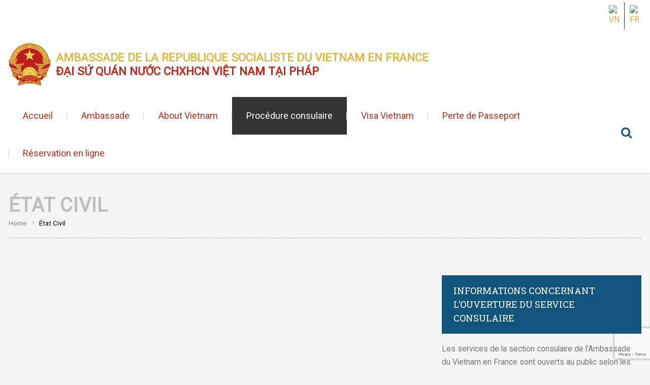

--- FILE ---
content_type: text/html; charset=UTF-8
request_url: https://ambassade-vietnam.com/fr/etat-civil/
body_size: 12992
content:
<!DOCTYPE html>
<!--[if lte IE 8]>              <html class="ie8 no-js" lang="fr-FR">     <![endif]-->
<!--[if IE 9]>					<html class="ie9 no-js" lang="fr-FR">     <![endif]-->
<!--[if !(IE)]><!-->			<html class="not-ie no-js" lang="fr-FR">  <!--<![endif]-->
	<head>
		<meta http-equiv="Content-Type" content="text/html; charset=UTF-8" />
		<meta name="viewport" content="width=device-width, initial-scale=1, maximum-scale=1" />
		<!--[if ie]><meta http-equiv='X-UA-Compatible' content="IE=edge,IE=9,IE=8,chrome=1" /><![endif]-->
		<link rel="shortcut icon" href="https://ambassade-vietnam.com/wp-content/uploads/2019/08/favicon.ico" type="image/x-icon" />
		<link rel="alternate" type="application/rss+xml" title="Ambassade de la république socialiste du Vietnam en France RSS Feed" href="https://ambassade-vietnam.com/fr/feed/" />
		<link rel="pingback" href="https://ambassade-vietnam.com/fr/xmlrpc.php" />

		
		
		<script type="text/javascript">
			var tmm_lang_no_events = "No events at this period!";
			
			var lang_january =  "January";
			var lang_february = "February";
			var lang_march =    "March";
			var lang_april =    "April";
			var lang_may =      "May";
			var lang_june =     "June";
			var lang_july =     "July";
			var lang_august =   "August";
			var lang_september = "September";
			var lang_october =  "October";
			var lang_november = "November";
			var lang_december = "December";

			var lang_sunday =   "Sunday";
			var lang_monday =   "Monday";
			var lang_tuesday =  "Tuesday";
			var lang_wednesday = "Wednesday";
			var lang_thursday = "Thursday";
			var lang_friday =   "Friday";
			var lang_saturday = "Saturday";

			var lang_sun = "Sun";
			var lang_mon = "Mon";
			var lang_tue = "Tue";
			var lang_wed = "Wed";
			var lang_thu = "Thu";
			var lang_fri = "Fri";
			var lang_sat = "Sat";

			var lang_today = "today";
			var lang_month = "month";
			var lang_week = "week";
			var lang_day = "day";
			var lang_time = "Time";
			var lang_place = "Place";
			var error_fetching_events = "There was an error while fetching events!";

			var events_time_format = "0";
			var events_date_format = 0;
		</script>

				<style type="text/css" media="print">#wpadminbar { display: none; }</style>
		<script type="text/javascript">
						var is_single_page = true;//for breadcumbs definitions it theme.js
						var site_url = "https://ambassade-vietnam.com/fr";
			var capcha_image_url = "https://ambassade-vietnam.com/fr/wp-content/themes/diplomat/helper/capcha/image.php/";
			var template_directory = "https://ambassade-vietnam.com/fr/wp-content/themes/diplomat/";
			var ajaxurl = "https://ambassade-vietnam.com/fr/wp-admin/admin-ajax.php";
			var ajax_nonce = "fdfd154318";
			var lang_enter_correctly = "Please enter correct";
			var lang_sended_succsessfully = "Your message has been sent successfully!";
			var lang_server_failed = "Server failed. Send later";
			var lang_any = "Any";
			var lang_home = "Home";
			var lang_attach_more_else = "You cant add more else attachments!";
			var lang_loading = "Loading ...";
			var lang_mail_sending = "Mail sending ...";
			var charcount = "3";
			var widget_advanced_search = "1";
			var menu_advanced_search = "1";
			var fixed_menu = "1";
			var appearing_speed = "50";
		</script>
		<meta name='robots' content='index, follow, max-image-preview:large, max-snippet:-1, max-video-preview:-1' />

	<!-- This site is optimized with the Yoast SEO plugin v26.7 - https://yoast.com/wordpress/plugins/seo/ -->
	<title>État civil - Ambassade de la république socialiste du Vietnam en France</title>
	<link rel="canonical" href="https://ambassade-vietnam.com/fr/etat-civil/" />
	<meta property="og:locale" content="fr_FR" />
	<meta property="og:type" content="article" />
	<meta property="og:title" content="État civil - Ambassade de la république socialiste du Vietnam en France" />
	<meta property="og:url" content="https://ambassade-vietnam.com/fr/etat-civil/" />
	<meta property="og:site_name" content="Ambassade de la république socialiste du Vietnam en France" />
	<meta property="article:modified_time" content="2020-01-01T20:36:19+00:00" />
	<meta name="twitter:card" content="summary_large_image" />
	<script type="application/ld+json" class="yoast-schema-graph">{"@context":"https://schema.org","@graph":[{"@type":"WebPage","@id":"https://ambassade-vietnam.com/fr/etat-civil/","url":"https://ambassade-vietnam.com/fr/etat-civil/","name":"État civil - Ambassade de la république socialiste du Vietnam en France","isPartOf":{"@id":"https://ambassade-vietnam.com/fr/#website"},"datePublished":"2019-12-17T03:50:11+00:00","dateModified":"2020-01-01T20:36:19+00:00","breadcrumb":{"@id":"https://ambassade-vietnam.com/fr/etat-civil/#breadcrumb"},"inLanguage":"fr-FR","potentialAction":[{"@type":"ReadAction","target":["https://ambassade-vietnam.com/fr/etat-civil/"]}]},{"@type":"BreadcrumbList","@id":"https://ambassade-vietnam.com/fr/etat-civil/#breadcrumb","itemListElement":[{"@type":"ListItem","position":1,"name":"Home","item":"https://ambassade-vietnam.com/fr/"},{"@type":"ListItem","position":2,"name":"État civil"}]},{"@type":"WebSite","@id":"https://ambassade-vietnam.com/fr/#website","url":"https://ambassade-vietnam.com/fr/","name":"Ambassade de la république socialiste du Vietnam en France","description":"","potentialAction":[{"@type":"SearchAction","target":{"@type":"EntryPoint","urlTemplate":"https://ambassade-vietnam.com/fr/?s={search_term_string}"},"query-input":{"@type":"PropertyValueSpecification","valueRequired":true,"valueName":"search_term_string"}}],"inLanguage":"fr-FR"}]}</script>
	<!-- / Yoast SEO plugin. -->


<link rel='dns-prefetch' href='//fonts.googleapis.com' />
<link rel="alternate" type="application/rss+xml" title="Ambassade de la république socialiste du Vietnam en France &raquo; Flux" href="https://ambassade-vietnam.com/fr/feed/" />
<link rel="alternate" type="application/rss+xml" title="Ambassade de la république socialiste du Vietnam en France &raquo; Flux des commentaires" href="https://ambassade-vietnam.com/fr/comments/feed/" />
<link rel="alternate" title="oEmbed (JSON)" type="application/json+oembed" href="https://ambassade-vietnam.com/fr/wp-json/oembed/1.0/embed?url=https%3A%2F%2Fambassade-vietnam.com%2Ffr%2Fetat-civil%2F" />
<link rel="alternate" title="oEmbed (XML)" type="text/xml+oembed" href="https://ambassade-vietnam.com/fr/wp-json/oembed/1.0/embed?url=https%3A%2F%2Fambassade-vietnam.com%2Ffr%2Fetat-civil%2F&#038;format=xml" />
<style id='wp-img-auto-sizes-contain-inline-css' type='text/css'>
img:is([sizes=auto i],[sizes^="auto," i]){contain-intrinsic-size:3000px 1500px}
/*# sourceURL=wp-img-auto-sizes-contain-inline-css */
</style>
<link rel='stylesheet' id='tmm_google_fonts-css' href='https://fonts.googleapis.com/css?family=Roboto+Slab%7CRoboto%7CPT+Serif%7CDroid+Serif&#038;subset=latin%2Ccyrillic&#038;ver=6.9' type='text/css' media='all' />
<link rel='stylesheet' id='tmm_fontello-css' href='https://ambassade-vietnam.com/fr/wp-content/plugins/tmm_content_composer/css/fontello.css?ver=6.9' type='text/css' media='all' />
<style id='wp-emoji-styles-inline-css' type='text/css'>

	img.wp-smiley, img.emoji {
		display: inline !important;
		border: none !important;
		box-shadow: none !important;
		height: 1em !important;
		width: 1em !important;
		margin: 0 0.07em !important;
		vertical-align: -0.1em !important;
		background: none !important;
		padding: 0 !important;
	}
/*# sourceURL=wp-emoji-styles-inline-css */
</style>
<link rel='stylesheet' id='wp-block-library-css' href='https://ambassade-vietnam.com/fr/wp-includes/css/dist/block-library/style.min.css?ver=6.9' type='text/css' media='all' />
<style id='global-styles-inline-css' type='text/css'>
:root{--wp--preset--aspect-ratio--square: 1;--wp--preset--aspect-ratio--4-3: 4/3;--wp--preset--aspect-ratio--3-4: 3/4;--wp--preset--aspect-ratio--3-2: 3/2;--wp--preset--aspect-ratio--2-3: 2/3;--wp--preset--aspect-ratio--16-9: 16/9;--wp--preset--aspect-ratio--9-16: 9/16;--wp--preset--color--black: #000000;--wp--preset--color--cyan-bluish-gray: #abb8c3;--wp--preset--color--white: #ffffff;--wp--preset--color--pale-pink: #f78da7;--wp--preset--color--vivid-red: #cf2e2e;--wp--preset--color--luminous-vivid-orange: #ff6900;--wp--preset--color--luminous-vivid-amber: #fcb900;--wp--preset--color--light-green-cyan: #7bdcb5;--wp--preset--color--vivid-green-cyan: #00d084;--wp--preset--color--pale-cyan-blue: #8ed1fc;--wp--preset--color--vivid-cyan-blue: #0693e3;--wp--preset--color--vivid-purple: #9b51e0;--wp--preset--gradient--vivid-cyan-blue-to-vivid-purple: linear-gradient(135deg,rgb(6,147,227) 0%,rgb(155,81,224) 100%);--wp--preset--gradient--light-green-cyan-to-vivid-green-cyan: linear-gradient(135deg,rgb(122,220,180) 0%,rgb(0,208,130) 100%);--wp--preset--gradient--luminous-vivid-amber-to-luminous-vivid-orange: linear-gradient(135deg,rgb(252,185,0) 0%,rgb(255,105,0) 100%);--wp--preset--gradient--luminous-vivid-orange-to-vivid-red: linear-gradient(135deg,rgb(255,105,0) 0%,rgb(207,46,46) 100%);--wp--preset--gradient--very-light-gray-to-cyan-bluish-gray: linear-gradient(135deg,rgb(238,238,238) 0%,rgb(169,184,195) 100%);--wp--preset--gradient--cool-to-warm-spectrum: linear-gradient(135deg,rgb(74,234,220) 0%,rgb(151,120,209) 20%,rgb(207,42,186) 40%,rgb(238,44,130) 60%,rgb(251,105,98) 80%,rgb(254,248,76) 100%);--wp--preset--gradient--blush-light-purple: linear-gradient(135deg,rgb(255,206,236) 0%,rgb(152,150,240) 100%);--wp--preset--gradient--blush-bordeaux: linear-gradient(135deg,rgb(254,205,165) 0%,rgb(254,45,45) 50%,rgb(107,0,62) 100%);--wp--preset--gradient--luminous-dusk: linear-gradient(135deg,rgb(255,203,112) 0%,rgb(199,81,192) 50%,rgb(65,88,208) 100%);--wp--preset--gradient--pale-ocean: linear-gradient(135deg,rgb(255,245,203) 0%,rgb(182,227,212) 50%,rgb(51,167,181) 100%);--wp--preset--gradient--electric-grass: linear-gradient(135deg,rgb(202,248,128) 0%,rgb(113,206,126) 100%);--wp--preset--gradient--midnight: linear-gradient(135deg,rgb(2,3,129) 0%,rgb(40,116,252) 100%);--wp--preset--font-size--small: 13px;--wp--preset--font-size--medium: 20px;--wp--preset--font-size--large: 36px;--wp--preset--font-size--x-large: 42px;--wp--preset--spacing--20: 0.44rem;--wp--preset--spacing--30: 0.67rem;--wp--preset--spacing--40: 1rem;--wp--preset--spacing--50: 1.5rem;--wp--preset--spacing--60: 2.25rem;--wp--preset--spacing--70: 3.38rem;--wp--preset--spacing--80: 5.06rem;--wp--preset--shadow--natural: 6px 6px 9px rgba(0, 0, 0, 0.2);--wp--preset--shadow--deep: 12px 12px 50px rgba(0, 0, 0, 0.4);--wp--preset--shadow--sharp: 6px 6px 0px rgba(0, 0, 0, 0.2);--wp--preset--shadow--outlined: 6px 6px 0px -3px rgb(255, 255, 255), 6px 6px rgb(0, 0, 0);--wp--preset--shadow--crisp: 6px 6px 0px rgb(0, 0, 0);}:where(.is-layout-flex){gap: 0.5em;}:where(.is-layout-grid){gap: 0.5em;}body .is-layout-flex{display: flex;}.is-layout-flex{flex-wrap: wrap;align-items: center;}.is-layout-flex > :is(*, div){margin: 0;}body .is-layout-grid{display: grid;}.is-layout-grid > :is(*, div){margin: 0;}:where(.wp-block-columns.is-layout-flex){gap: 2em;}:where(.wp-block-columns.is-layout-grid){gap: 2em;}:where(.wp-block-post-template.is-layout-flex){gap: 1.25em;}:where(.wp-block-post-template.is-layout-grid){gap: 1.25em;}.has-black-color{color: var(--wp--preset--color--black) !important;}.has-cyan-bluish-gray-color{color: var(--wp--preset--color--cyan-bluish-gray) !important;}.has-white-color{color: var(--wp--preset--color--white) !important;}.has-pale-pink-color{color: var(--wp--preset--color--pale-pink) !important;}.has-vivid-red-color{color: var(--wp--preset--color--vivid-red) !important;}.has-luminous-vivid-orange-color{color: var(--wp--preset--color--luminous-vivid-orange) !important;}.has-luminous-vivid-amber-color{color: var(--wp--preset--color--luminous-vivid-amber) !important;}.has-light-green-cyan-color{color: var(--wp--preset--color--light-green-cyan) !important;}.has-vivid-green-cyan-color{color: var(--wp--preset--color--vivid-green-cyan) !important;}.has-pale-cyan-blue-color{color: var(--wp--preset--color--pale-cyan-blue) !important;}.has-vivid-cyan-blue-color{color: var(--wp--preset--color--vivid-cyan-blue) !important;}.has-vivid-purple-color{color: var(--wp--preset--color--vivid-purple) !important;}.has-black-background-color{background-color: var(--wp--preset--color--black) !important;}.has-cyan-bluish-gray-background-color{background-color: var(--wp--preset--color--cyan-bluish-gray) !important;}.has-white-background-color{background-color: var(--wp--preset--color--white) !important;}.has-pale-pink-background-color{background-color: var(--wp--preset--color--pale-pink) !important;}.has-vivid-red-background-color{background-color: var(--wp--preset--color--vivid-red) !important;}.has-luminous-vivid-orange-background-color{background-color: var(--wp--preset--color--luminous-vivid-orange) !important;}.has-luminous-vivid-amber-background-color{background-color: var(--wp--preset--color--luminous-vivid-amber) !important;}.has-light-green-cyan-background-color{background-color: var(--wp--preset--color--light-green-cyan) !important;}.has-vivid-green-cyan-background-color{background-color: var(--wp--preset--color--vivid-green-cyan) !important;}.has-pale-cyan-blue-background-color{background-color: var(--wp--preset--color--pale-cyan-blue) !important;}.has-vivid-cyan-blue-background-color{background-color: var(--wp--preset--color--vivid-cyan-blue) !important;}.has-vivid-purple-background-color{background-color: var(--wp--preset--color--vivid-purple) !important;}.has-black-border-color{border-color: var(--wp--preset--color--black) !important;}.has-cyan-bluish-gray-border-color{border-color: var(--wp--preset--color--cyan-bluish-gray) !important;}.has-white-border-color{border-color: var(--wp--preset--color--white) !important;}.has-pale-pink-border-color{border-color: var(--wp--preset--color--pale-pink) !important;}.has-vivid-red-border-color{border-color: var(--wp--preset--color--vivid-red) !important;}.has-luminous-vivid-orange-border-color{border-color: var(--wp--preset--color--luminous-vivid-orange) !important;}.has-luminous-vivid-amber-border-color{border-color: var(--wp--preset--color--luminous-vivid-amber) !important;}.has-light-green-cyan-border-color{border-color: var(--wp--preset--color--light-green-cyan) !important;}.has-vivid-green-cyan-border-color{border-color: var(--wp--preset--color--vivid-green-cyan) !important;}.has-pale-cyan-blue-border-color{border-color: var(--wp--preset--color--pale-cyan-blue) !important;}.has-vivid-cyan-blue-border-color{border-color: var(--wp--preset--color--vivid-cyan-blue) !important;}.has-vivid-purple-border-color{border-color: var(--wp--preset--color--vivid-purple) !important;}.has-vivid-cyan-blue-to-vivid-purple-gradient-background{background: var(--wp--preset--gradient--vivid-cyan-blue-to-vivid-purple) !important;}.has-light-green-cyan-to-vivid-green-cyan-gradient-background{background: var(--wp--preset--gradient--light-green-cyan-to-vivid-green-cyan) !important;}.has-luminous-vivid-amber-to-luminous-vivid-orange-gradient-background{background: var(--wp--preset--gradient--luminous-vivid-amber-to-luminous-vivid-orange) !important;}.has-luminous-vivid-orange-to-vivid-red-gradient-background{background: var(--wp--preset--gradient--luminous-vivid-orange-to-vivid-red) !important;}.has-very-light-gray-to-cyan-bluish-gray-gradient-background{background: var(--wp--preset--gradient--very-light-gray-to-cyan-bluish-gray) !important;}.has-cool-to-warm-spectrum-gradient-background{background: var(--wp--preset--gradient--cool-to-warm-spectrum) !important;}.has-blush-light-purple-gradient-background{background: var(--wp--preset--gradient--blush-light-purple) !important;}.has-blush-bordeaux-gradient-background{background: var(--wp--preset--gradient--blush-bordeaux) !important;}.has-luminous-dusk-gradient-background{background: var(--wp--preset--gradient--luminous-dusk) !important;}.has-pale-ocean-gradient-background{background: var(--wp--preset--gradient--pale-ocean) !important;}.has-electric-grass-gradient-background{background: var(--wp--preset--gradient--electric-grass) !important;}.has-midnight-gradient-background{background: var(--wp--preset--gradient--midnight) !important;}.has-small-font-size{font-size: var(--wp--preset--font-size--small) !important;}.has-medium-font-size{font-size: var(--wp--preset--font-size--medium) !important;}.has-large-font-size{font-size: var(--wp--preset--font-size--large) !important;}.has-x-large-font-size{font-size: var(--wp--preset--font-size--x-large) !important;}
/*# sourceURL=global-styles-inline-css */
</style>

<style id='classic-theme-styles-inline-css' type='text/css'>
/*! This file is auto-generated */
.wp-block-button__link{color:#fff;background-color:#32373c;border-radius:9999px;box-shadow:none;text-decoration:none;padding:calc(.667em + 2px) calc(1.333em + 2px);font-size:1.125em}.wp-block-file__button{background:#32373c;color:#fff;text-decoration:none}
/*# sourceURL=/wp-includes/css/classic-themes.min.css */
</style>
<link rel='stylesheet' id='booked-tooltipster-css' href='https://ambassade-vietnam.com/fr/wp-content/plugins/booked/assets/js/tooltipster/css/tooltipster.css?ver=3.3.0' type='text/css' media='all' />
<link rel='stylesheet' id='booked-tooltipster-theme-css' href='https://ambassade-vietnam.com/fr/wp-content/plugins/booked/assets/js/tooltipster/css/themes/tooltipster-light.css?ver=3.3.0' type='text/css' media='all' />
<link rel='stylesheet' id='booked-animations-css' href='https://ambassade-vietnam.com/fr/wp-content/plugins/booked/assets/css/animations.css?ver=2.4.3' type='text/css' media='all' />
<link rel='stylesheet' id='booked-css-css' href='https://ambassade-vietnam.com/fr/wp-content/plugins/booked/dist/booked.css?ver=2.4.3' type='text/css' media='all' />
<style id='booked-css-inline-css' type='text/css'>
#ui-datepicker-div.booked_custom_date_picker table.ui-datepicker-calendar tbody td a.ui-state-active,#ui-datepicker-div.booked_custom_date_picker table.ui-datepicker-calendar tbody td a.ui-state-active:hover,body #booked-profile-page input[type=submit].button-primary:hover,body .booked-list-view button.button:hover, body .booked-list-view input[type=submit].button-primary:hover,body div.booked-calendar input[type=submit].button-primary:hover,body .booked-modal input[type=submit].button-primary:hover,body div.booked-calendar .bc-head,body div.booked-calendar .bc-head .bc-col,body div.booked-calendar .booked-appt-list .timeslot .timeslot-people button:hover,body #booked-profile-page .booked-profile-header,body #booked-profile-page .booked-tabs li.active a,body #booked-profile-page .booked-tabs li.active a:hover,body #booked-profile-page .appt-block .google-cal-button > a:hover,#ui-datepicker-div.booked_custom_date_picker .ui-datepicker-header{ background:#0073AA !important; }body #booked-profile-page input[type=submit].button-primary:hover,body div.booked-calendar input[type=submit].button-primary:hover,body .booked-list-view button.button:hover, body .booked-list-view input[type=submit].button-primary:hover,body .booked-modal input[type=submit].button-primary:hover,body div.booked-calendar .bc-head .bc-col,body div.booked-calendar .booked-appt-list .timeslot .timeslot-people button:hover,body #booked-profile-page .booked-profile-header,body #booked-profile-page .appt-block .google-cal-button > a:hover{ border-color:#0073AA !important; }body div.booked-calendar .bc-row.days,body div.booked-calendar .bc-row.days .bc-col,body .booked-calendarSwitcher.calendar,body #booked-profile-page .booked-tabs,#ui-datepicker-div.booked_custom_date_picker table.ui-datepicker-calendar thead,#ui-datepicker-div.booked_custom_date_picker table.ui-datepicker-calendar thead th{ background:#015e8c !important; }body div.booked-calendar .bc-row.days .bc-col,body #booked-profile-page .booked-tabs{ border-color:#015e8c !important; }#ui-datepicker-div.booked_custom_date_picker table.ui-datepicker-calendar tbody td.ui-datepicker-today a,#ui-datepicker-div.booked_custom_date_picker table.ui-datepicker-calendar tbody td.ui-datepicker-today a:hover,body #booked-profile-page input[type=submit].button-primary,body div.booked-calendar input[type=submit].button-primary,body .booked-list-view button.button, body .booked-list-view input[type=submit].button-primary,body .booked-list-view button.button, body .booked-list-view input[type=submit].button-primary,body .booked-modal input[type=submit].button-primary,body div.booked-calendar .booked-appt-list .timeslot .timeslot-people button,body #booked-profile-page .booked-profile-appt-list .appt-block.approved .status-block,body #booked-profile-page .appt-block .google-cal-button > a,body .booked-modal p.booked-title-bar,body div.booked-calendar .bc-col:hover .date span,body .booked-list-view a.booked_list_date_picker_trigger.booked-dp-active,body .booked-list-view a.booked_list_date_picker_trigger.booked-dp-active:hover,.booked-ms-modal .booked-book-appt,body #booked-profile-page .booked-tabs li a .counter{ background:#fc1b1b; }body #booked-profile-page input[type=submit].button-primary,body div.booked-calendar input[type=submit].button-primary,body .booked-list-view button.button, body .booked-list-view input[type=submit].button-primary,body .booked-list-view button.button, body .booked-list-view input[type=submit].button-primary,body .booked-modal input[type=submit].button-primary,body #booked-profile-page .appt-block .google-cal-button > a,body div.booked-calendar .booked-appt-list .timeslot .timeslot-people button,body .booked-list-view a.booked_list_date_picker_trigger.booked-dp-active,body .booked-list-view a.booked_list_date_picker_trigger.booked-dp-active:hover{ border-color:#fc1b1b; }body .booked-modal .bm-window p i.fa,body .booked-modal .bm-window a,body .booked-appt-list .booked-public-appointment-title,body .booked-modal .bm-window p.appointment-title,.booked-ms-modal.visible:hover .booked-book-appt{ color:#fc1b1b; }.booked-appt-list .timeslot.has-title .booked-public-appointment-title { color:inherit; }
/*# sourceURL=booked-css-inline-css */
</style>
<link rel='stylesheet' id='contact-form-7-css' href='https://ambassade-vietnam.com/fr/wp-content/plugins/contact-form-7/includes/css/styles.css?ver=6.1.4' type='text/css' media='all' />
<link rel='stylesheet' id='events_css-css' href='https://ambassade-vietnam.com/fr/wp-content/plugins/tmm_events_calendar/css/styles.css?ver=6.9' type='text/css' media='all' />
<link rel='stylesheet' id='events_calendar_css-css' href='https://ambassade-vietnam.com/fr/wp-content/plugins/tmm_events_calendar/css/calendar.css?ver=6.9' type='text/css' media='all' />
<link rel='stylesheet' id='wppopups-base-css' href='https://ambassade-vietnam.com/fr/wp-content/plugins/wp-popups-lite/src/assets/css/wppopups-base.css?ver=2.2.0.3' type='text/css' media='all' />
<link rel='stylesheet' id='tmm_theme_style-css' href='https://ambassade-vietnam.com/fr/wp-content/themes/diplomat/css/styles.css?ver=6.9' type='text/css' media='all' />
<link rel='stylesheet' id='theme_child_style-css' href='https://ambassade-vietnam.com/fr/wp-content/themes/diplomat-child/style.css?ver=6.9' type='text/css' media='all' />
<link rel='stylesheet' id='tmm_custom2-css' href='https://ambassade-vietnam.com/fr/wp-content/themes/diplomat/css/custom2.css?ver=6.9' type='text/css' media='all' />
<link rel='stylesheet' id='child-style-css' href='https://ambassade-vietnam.com/fr/wp-content/themes/diplomat-child/style.css?ver=6.9' type='text/css' media='all' />
<script type="text/javascript" src="https://ambassade-vietnam.com/fr/wp-includes/js/jquery/jquery.min.js?ver=3.7.1" id="jquery-core-js"></script>
<script type="text/javascript" src="https://ambassade-vietnam.com/fr/wp-includes/js/jquery/jquery-migrate.min.js?ver=3.4.1" id="jquery-migrate-js"></script>
<script type="text/javascript" src="https://ambassade-vietnam.com/fr/wp-content/themes/diplomat/js/modernizr.min.js?ver=6.9" id="tmm_modernizr-js"></script>
<link rel="https://api.w.org/" href="https://ambassade-vietnam.com/fr/wp-json/" /><link rel="alternate" title="JSON" type="application/json" href="https://ambassade-vietnam.com/fr/wp-json/wp/v2/pages/506" /><link rel="EditURI" type="application/rsd+xml" title="RSD" href="https://ambassade-vietnam.com/fr/xmlrpc.php?rsd" />
<meta name="generator" content="WordPress 6.9" />
<link rel='shortlink' href='https://ambassade-vietnam.com/fr/?p=506' />
<!-- Global site tag (gtag.js) - Google Analytics -->
<script async src="https://www.googletagmanager.com/gtag/js?id=UA-154798420-1"></script>
<script>
  window.dataLayer = window.dataLayer || [];
  function gtag(){dataLayer.push(arguments);}
  gtag('js', new Date());

  gtag('config', 'UA-154798420-1');
</script>	</head>

	<body class="wp-singular page-template-default page page-id-506 wp-theme-diplomat wp-child-theme-diplomat-child header-fixed animated">

	<div id="fb-root"></div>
	<script>(function(d, s, id) {
			var js, fjs = d.getElementsByTagName(s)[0];
			if (d.getElementById(id)) return;
			js = d.createElement(s); js.id = id;
			js.src = "//connect.facebook.net/en_US/sdk.js#xfbml=1&version=v2.4";
			fjs.parentNode.insertBefore(js, fjs);
		}(document, 'script', 'facebook-jssdk'));</script>

       
		<div id="fb-root"></div>
                	
        <!-- - - - - - - - - - - - - - Wrapper - - - - - - - - - - - - - - - - -->

        <div id="wrapper">

	        <!-- - - - - - - - - - - - - Mobile Menu - - - - - - - - - - - - - - -->

	        <nav id="mobile-advanced" class="mobile-advanced"></nav>

	        <!-- - - - - - - - - - - - end Mobile Menu - - - - - - - - - - - - - -->
                
            <!-- - - - - - - - - - - - Header - - - - - - - - - - - - - -->

            
<header id="header" class="header type-1">

	<div class="header-top">

		<div class="row">

			<div class="large-12 columns">

				
<ul class="social-icons">

	
</ul><!--/ .social-icons-->
			</div>

		</div>
		<!--/ .row-->

	</div>
	<!--/ .header-top-->
	

<div class='language'>
<a href="https://ambassade-vietnam.com ">
	<img width="20px" class="language" src="http://wp-content/themes/diplomat-child/images/flag_vn.png" alt="VN" src="http://wp-content/themes/diplomat-child/images/flag_vn.png" style="display:block">
</a>
	<a href="https://ambassade-vietnam.com/fr ">
	<img width="20px" class="language" src="http://wp-content/themes/diplomat-child/images/flag_fr.png" alt="FR" src="http://wp-content/themes/diplomat-child/images/flag_fr.png" style="display:block">
</a>
	</div>

	<div class="header-middle">

		<div class="row">

			<div class="large-12 columns">
				<div class="header-middle-entry">

					    <div class="logo">
	<h1 class="tmm_logo">
	    <a href="https://ambassade-vietnam.com/fr" ><img src="https://ambassade-vietnam.com/fr/wp-content/themes/diplomat-child/images/logo.png"></a>
		    <a class="logo-text" title="" href="https://ambassade-vietnam.com/fr">
			AMBASSADE DE LA REPUBLIQUE SOCIALISTE DU VIETNAM EN FRANCE<br/><b>Đại sứ quán nước chxhcn việt nam tại pháp</b></a>
		</h1>
	</div>

					<div class="account">

						
						<!-- - - - - - - - - - - - - Donate Button - - - - - - - - - - - - - - -->

						
						<!-- - - - - - - - - - - - - end Donate Button - - - - - - - - - - - - -->

					</div>

				</div>

			</div>

		</div>
		<!--/ .row-->


	</div>
	<!--/ .header-middle-->

	<div class="header-bottom">

		<div class="row">

			<div class="large-12 columns">

				<nav id="navigation" class="navigation top-bar" data-topbar role="navigation">

					<div class="menu-primary-menu-container"><ul id="menu-primary-menu" class="menu"><li id="menu-item-547" class="menu-item menu-item-type-custom menu-item-object-custom menu-item-home menu-item-547"><a href="https://ambassade-vietnam.com/fr/">Accueil</a></li>
<li id="menu-item-524" class="menu-item menu-item-type-post_type menu-item-object-page menu-item-has-children menu-item-524"><a href="https://ambassade-vietnam.com/fr/ambassade-de-la-republique-socialiste-du-vietnam-en-france/">Ambassade</a>
<ul class="sub-menu">
	<li id="menu-item-527" class="menu-item menu-item-type-post_type menu-item-object-page menu-item-527"><a href="https://ambassade-vietnam.com/fr/ambassade-de-la-republique-socialiste-du-vietnam-en-france/coordonnees-des-services-de-lambassade-du-vietnam-en-france/">Coordonnées des Services de l’Ambassade du Vietnam en France</a></li>
	<li id="menu-item-536" class="menu-item menu-item-type-post_type menu-item-object-page menu-item-536"><a href="https://ambassade-vietnam.com/fr/message-de-lambassadeur-dinh-toan-thang/">Le message de S.E.M DINH Toan Thang, Ambassadeur du Viet Nam en France</a></li>
</ul>
</li>
<li id="menu-item-534" class="menu-item menu-item-type-post_type menu-item-object-page menu-item-has-children menu-item-534"><a href="https://ambassade-vietnam.com/fr/la-geographie-du-vietnam/">About Vietnam</a>
<ul class="sub-menu">
	<li id="menu-item-533" class="menu-item menu-item-type-post_type menu-item-object-page menu-item-533"><a href="https://ambassade-vietnam.com/fr/histoire/">Histoire</a></li>
</ul>
</li>
<li id="menu-item-544" class="menu-item menu-item-type-custom menu-item-object-custom current-menu-ancestor current-menu-parent menu-item-has-children menu-item-544"><a href="#">Procédure consulaire</a>
<ul class="sub-menu">
	<li id="menu-item-543" class="menu-item menu-item-type-post_type menu-item-object-page menu-item-543"><a href="https://ambassade-vietnam.com/fr/visa-vietnam/">Visa Vietnam</a></li>
	<li id="menu-item-542" class="menu-item menu-item-type-post_type menu-item-object-page menu-item-542"><a href="https://ambassade-vietnam.com/fr/sans-visa-visa-de-5-ans/">Exemption de Visa (Visa de 5 ans)</a></li>
	<li id="menu-item-545" class="menu-item menu-item-type-custom menu-item-object-custom menu-item-has-children menu-item-545"><a href="#">Passeport &#8211; Nationalité</a>
	<ul class="sub-menu">
		<li id="menu-item-539" class="menu-item menu-item-type-post_type menu-item-object-page menu-item-539"><a href="https://ambassade-vietnam.com/fr/passeport/">Passeport</a></li>
		<li id="menu-item-537" class="menu-item menu-item-type-post_type menu-item-object-page menu-item-537"><a href="https://ambassade-vietnam.com/fr/nationalite/">Nationalité</a></li>
	</ul>
</li>
	<li id="menu-item-532" class="menu-item menu-item-type-post_type menu-item-object-page current-menu-item page_item page-item-506 current_page_item menu-item-has-children menu-item-532"><a href="https://ambassade-vietnam.com/fr/etat-civil/">État civil</a>
	<ul class="sub-menu">
		<li id="menu-item-535" class="menu-item menu-item-type-post_type menu-item-object-page menu-item-535"><a href="https://ambassade-vietnam.com/fr/mariage/">Mariage – Certificat de coutume – Certificat de Célibat</a></li>
		<li id="menu-item-531" class="menu-item menu-item-type-post_type menu-item-object-page menu-item-531"><a href="https://ambassade-vietnam.com/fr/enregistrement-de-naissance/">Déclaration de naissance – Transcription de l’acte de naissance</a></li>
		<li id="menu-item-528" class="menu-item menu-item-type-post_type menu-item-object-page menu-item-528"><a href="https://ambassade-vietnam.com/fr/declaration-de-deces-cendres/">Déclaration de décès – Cendres</a></li>
	</ul>
</li>
	<li id="menu-item-538" class="menu-item menu-item-type-post_type menu-item-object-page menu-item-538"><a href="https://ambassade-vietnam.com/fr/notaire-authentification/">Notaire – Authentification</a></li>
	<li id="menu-item-526" class="menu-item menu-item-type-post_type menu-item-object-page menu-item-526"><a href="https://ambassade-vietnam.com/fr/certification-consulaire-legalisation-consulaire/">Certification consulaire – Légalisation consulaire</a></li>
	<li id="menu-item-530" class="menu-item menu-item-type-post_type menu-item-object-page menu-item-530"><a href="https://ambassade-vietnam.com/fr/enregistrement-de-la-citoyennete/">Enregistrement de la citoyenneté</a></li>
	<li id="menu-item-529" class="menu-item menu-item-type-post_type menu-item-object-page menu-item-529"><a href="https://ambassade-vietnam.com/fr/documents-juridiques-et-formulaires-de-declaration/">Documents juridiques et formulaires</a></li>
</ul>
</li>
<li id="menu-item-546" class="menu-item menu-item-type-post_type menu-item-object-page menu-item-546"><a href="https://ambassade-vietnam.com/fr/visa-vietnam/">Visa Vietnam</a></li>
<li id="menu-item-540" class="menu-item menu-item-type-post_type menu-item-object-page menu-item-540"><a href="https://ambassade-vietnam.com/fr/passeport-perdu/">Perte de Passeport</a></li>
<li id="menu-item-685" class="menu-item menu-item-type-custom menu-item-object-custom menu-item-685"><a href="https://ambassade-vietnam.com/dat-lich-hen-truc-tuyen/">Réservation en ligne</a></li>
</ul></div>
					

<div class="search-form-nav">
	<form method="get" id="searchform-69698c23b2845" action="https://ambassade-vietnam.com/fr/">
		<fieldset>
			<input placeholder="Rechercher" type="text" name="s" autocomplete="off" value="" class="advanced_search" />
			<button type="submit" class="submit-search">Rechercher</button>
		</fieldset>
	</form>
</div>


					
				</nav>
				<!--/ .navigation-->


				<div>
				</div>
			</div>

		</div>
		<!--/ .row-->

	</div>
	<!--/ .header-bottom-->

</header>
<!--/ #header-->
            <!-- - - - - - - - - - - - end Header - - - - - - - - - - - - - -->
                

			<!-- - - - - - - - - - - - - - Main - - - - - - - - - - - - - - - - -->

	        
			<main id="content" class="row sbr">

				
	<div class="large-12 columns">
		<div class="page-title">

			
					<h1 >État civil</h1>

									
				


				
													

							

			
					<div class="breadcrumbs">
						<a href="https://ambassade-vietnam.com/fr" title="">Home</a> État civil 					</div><!--/ .breadcrumbs-->

					
		</div>
	</div>


				<section id="main" class="medium-8 large-8 columns">
<!-- - - - - - - - - - - - Entry - - - - - - - - - - - - - - -->


		
		<div class="clear"></div>

		<!-- - - - - - - - - - - - end Entry - - - - - - - - - - - - - - -->


	</section>

	<aside id="sidebar" class="medium-4 large-4 columns"><div id="text-4" class="widget widget_text"><h3 class="widget-title">INFORMATIONS CONCERNANT L&rsquo;OUVERTURE DU SERVICE CONSULAIRE</h3>			<div class="textwidget"><p>Les services de la section consulaire de l&rsquo;Ambassade du Vietnam en France sont ouverts au public selon les créneaux suivants (sauf les jours fériés):</p>
<ol>
<li>Prendre RDV aux horaires suivants (matin: <strong>9h30-12h00</strong>, après-midi: <strong>14h00-17h00</strong>)</li>
</ol>
<p><strong>         Passeport &#8211; nationalité:</strong> Lundi matin, mercredi matin et jeudi après-midi<br />
<strong>         Etat civil:</strong> Lundi après-midi, mardi matin et jeudi matin<br />
<strong>         Exemption de visa:</strong> Lundi matin, mardi matin et jeudi matin</p>
<p>Les services de la section consulaire de l&rsquo;Ambassade ne sont pas ouverts au public tous les vendredis pour traiter les dossiers. Dans les cas urgents, n’hésitez pas à contacter <em>+33 01 44 14 64 44.</em></p>
<ol start="2">
<li>Bien préparer vos dossiers selon les renseignements indiqués sur nos sites web: <a href="http://ambassade-vietnam.com">ambassade-vietnam.com</a> (<em>rubrique thủ tục lãnh sự</em>) ou ambassade-vietnam.com/fr/ (<em>rubrique formalités consulaires</em>).</li>
</ol>
<p>Tout dossier incomplet sera refusé.</p>
<p>Pour éviter que votre dossier soit refusé, nous vous prions de vous référer aux renseignements sur notre site. Si vous avez des questions ou dans les cas urgents, n’hésitez pas à contacter nos services concernés par courriel:</p>
<ul>
<li>Passeports &#8211; nationalité: <a href="mailto:ls1@ambassade-vietnam.fr">ls1@ambassade-vietnam.fr</a></li>
<li>Etat civil: <a href="mailto:ls2@ambassade-vietnam.fr">ls2@ambassade-vietnam.fr</a></li>
<li>Visa:<a href="mailto:ls3@ambassade-vietnam.fr"> ls3@ambassade-vietnam.fr</a></li>
<li>Exemption de visa (visa de 5 ans): <a href="mailto:ls4@ambassade-vietnam.fr">ls4@ambassade-vietnam.fr</a></li>
<li>Courriel de l’ambassade: <a href="mailto:info@ambassade-vietnam.fr">info@ambassade-vietnam.fr</a></li>
</ul>
</div>
		</div><div class="widget widget_metro_style">
    <ul class="metro_container">
        <li>
	        <a
		        		        style="color: #323536; background-color: #14b3e4"
	            href="#"><span>PERTE DE PASSEPORT</span><i>PERTE DE PASSEPORT</i>
	        </a>
        </li>
        <li>
	        <a
		                        style="color: #f7f2f2; background-color: #ed0e0e"
                href="#"><span>INFORMATION DE L&#039;AMBASSADE</span><i>INFORMATION DE L&#039;AMBASSADE</i>
	        </a>
        </li>
        <li>
	        <a
		                        style="color: #323536; background-color: #14b3e4"
                href="#"><span>VISA VIETNAM</span><i>VISA VIETNAM</i>
	        </a>
        </li>
        <li>
	        <a
		                        style="color: #323536; background-color: #14b3e4"
                href="#"><span>PRISE DE RENDEZ-VOUS</span><i>PRISE DE RENDEZ-VOUS</i>
	        </a>
        </li>
    </ul>
</div><!--/ .widget-container--><div id="nav_menu-6" class="widget widget_nav_menu"><div class="menu-visas-container"><ul id="menu-visas" class="menu"><li id="menu-item-49" class="menu-item menu-item-type-custom menu-item-object-custom menu-item-49"><a href="#">VISAS TOURISTIQUES</a></li>
<li id="menu-item-50" class="menu-item menu-item-type-custom menu-item-object-custom menu-item-50"><a href="#">AUTRES TYPES DE VISA</a></li>
</ul></div></div></aside>

	
	<div id="subscribeDialog" class="dialog">
		<div class="dialog-overlay"></div>
		<div class="dialog-content">
			<div class="morph-shape">
				<svg xmlns="http://www.w3.org/2000/svg" width="100%" height="100%" viewBox="0 0 560 280" preserveAspectRatio="none">
					<rect x="3" y="3" fill="none" width="556" height="276"/>
				</svg>
			</div>
			<div class="dialog-inner">
				<p class="message"></p>
				<i class="action-close" data-dialog-close>Close</i>
			</div>
			<div class="dialog-error" style="display: none;"></div>
		</div>
	</div>

</main><!--/ #content -->

<!-- - - - - - - - - - - - - end Main - - - - - - - - - - - - - - - - -->

<!-- - - - - - - - - - - - - - - Footer - - - - - - - - - - - - - - - - -->

<footer id="footer">

	
	<div class="footer-top">

		<div class="row">

			<div class="large-4 columns">

				<div class="widget widget_shorcodes">

			<h3 class="widget-title">Liên hệ Đại sứ quán Việt Nam tại Pháp</h3>
	
	<p><span style="font-size: 10pt;">Ambassade du Vietnam en France</span><br /><span style="font-size: 10pt;">Địa chỉ/adresse: 61 Rue de Miromesnil, 75008 Paris</span><br /><span style="font-size: 10pt;">Điện thoại/Tél.: +33 01 44 14 64 00</span><br /><span style="font-size: 10pt;">Fax : +33 01 45 24 39 48</span><br /><span style="font-size: 10pt;">Email: <span style="color: #ffcc00;">info@ambassade-vietnam.fr</span></span><br /><span style="font-size: 10pt;">Website : <span style="color: #ffcc00;">http://ambassade-vietnam.fr</span></span></p>
</div><!--/ .widget-container-->
			</div>

			<div class="large-4 columns">

				<div class="widget widget_shorcodes">

			<h3 class="widget-title">Liên hệ khẩn cấp với Bộ phận Lãnh Sự</h3>
	
	<span style="font-size: 10pt;">Điện thoại/Tél. : +33 01 44 14 64 44</span></br>
<span style="font-size: 10pt;">Email : <span style="color: #ffcc00;">urgent@ambassade-vietnam.fr</span></span></br>
<span style="font-size: 10pt;">Văn phòng Bộ Ngoại giao: tthc@mofa.gov.vn</span></br>
<span style="font-size: 10pt;">Cục Lãnh sự Bộ Ngoại giao: cls.mfa@mofa.gov.vn</span></br>
<span style="font-size: 10pt;">Fax Lãnh sự: +33 01 45 25 60 95</span></br>
<span style="font-size: 10pt;">Fax Consulaire :+33 01 44 14 64 24</span></br>
<div id="hw-popup-root"></div>
</div><!--/ .widget-container-->
			</div>

			<div class="large-4 columns">

				<div class="widget widget_shorcodes">

			<h3 class="widget-title">Thông tin về website</h3>
	
	<p style="text-align: justify;"><span style="font-size: 10pt; color: #ffffff;"><a style="color: #ffffff;" href="/thi-thuc-viet-nam/">Thị thực Việt Nam</a><br /><a style="color: #ffffff;" href="#">Thủ tục lãnh sự</a><br /><a style="color: #ffffff;" href="/dat-lich-hen-truc-tuyen/">Đặt lịch hẹn trực tuyến</a><br /></span><span style="font-size: 10pt;"><span style="color: #ffffff;"><a style="color: #ffffff;" href="/booked-profile/">Quản lý tài khoản</a></span><br /></span></p>
</div><!--/ .widget-container-->
			</div>

		</div><!--/ .row-->

	</div><!--/ .footer-top-->

	
	<div class="footer-bottom">

		<div class="row">

			<div class="large-6 columns">
				<div class="copyright">
					2019 Ambassade de la r&eacute;publique socialiste du Vietnam en France				</div><!--/ .copyright-->
			</div>

			<div class="large-3 large-offset-3 columns">
				<div class="developed">
							Création de site Internet - Agence <a target="_blank" href="https://www.sutunam.com">Sutunam</a>
						</div><!--/ .developed-->
			</div>

		</div><!--/ .row-->

	</div><!--/ .footer-bottom-->

</footer><!--/ #footer-->

<!-- - - - - - - - - - - - - end Footer - - - - - - - - - - - - - -->

</div><!--/ #wrapper-->

<!-- - - - - - - - - - - - end Wrapper - - - - - - - - - - - - - - -->

<script type="speculationrules">
{"prefetch":[{"source":"document","where":{"and":[{"href_matches":"/fr/*"},{"not":{"href_matches":["/fr/wp-*.php","/fr/wp-admin/*","/fr/wp-content/uploads/sites/1/*","/fr/wp-content/*","/fr/wp-content/plugins/*","/fr/wp-content/themes/diplomat-child/*","/fr/wp-content/themes/diplomat/*","/fr/*\\?(.+)"]}},{"not":{"selector_matches":"a[rel~=\"nofollow\"]"}},{"not":{"selector_matches":".no-prefetch, .no-prefetch a"}}]},"eagerness":"conservative"}]}
</script>
<div class="wppopups-whole" style="display: none"></div><script type="text/javascript" src="https://ambassade-vietnam.com/fr/wp-includes/js/dist/hooks.min.js?ver=dd5603f07f9220ed27f1" id="wp-hooks-js"></script>
<script type="text/javascript" id="wppopups-js-extra">
/* <![CDATA[ */
var wppopups_vars = {"is_admin":"","ajax_url":"https://ambassade-vietnam.com/fr/wp-admin/admin-ajax.php","pid":"506","is_front_page":"","is_blog_page":"","is_category":"","site_url":"https://ambassade-vietnam.com/fr","is_archive":"","is_search":"","is_singular":"1","is_preview":"","facebook":"","twitter":"","val_required":"This field is required.","val_url":"Please enter a valid URL.","val_email":"Please enter a valid email address.","val_number":"Please enter a valid number.","val_checklimit":"You have exceeded the number of allowed selections: {#}.","val_limit_characters":"{count} of {limit} max characters.","val_limit_words":"{count} of {limit} max words.","disable_form_reopen":"__return_false"};
//# sourceURL=wppopups-js-extra
/* ]]> */
</script>
<script type="text/javascript" src="https://ambassade-vietnam.com/fr/wp-content/plugins/wp-popups-lite/src/assets/js/wppopups.js?ver=2.2.0.3" id="wppopups-js"></script>
<script type="text/javascript" src="https://ambassade-vietnam.com/fr/wp-includes/js/jquery/ui/core.min.js?ver=1.13.3" id="jquery-ui-core-js"></script>
<script type="text/javascript" src="https://ambassade-vietnam.com/fr/wp-includes/js/jquery/ui/datepicker.min.js?ver=1.13.3" id="jquery-ui-datepicker-js"></script>
<script type="text/javascript" id="jquery-ui-datepicker-js-after">
/* <![CDATA[ */
jQuery(function(jQuery){jQuery.datepicker.setDefaults({"closeText":"Fermer","currentText":"Aujourd\u2019hui","monthNames":["janvier","f\u00e9vrier","mars","avril","mai","juin","juillet","ao\u00fbt","septembre","octobre","novembre","d\u00e9cembre"],"monthNamesShort":["Jan","F\u00e9v","Mar","Avr","Mai","Juin","Juil","Ao\u00fbt","Sep","Oct","Nov","D\u00e9c"],"nextText":"Suivant","prevText":"Pr\u00e9c\u00e9dent","dayNames":["dimanche","lundi","mardi","mercredi","jeudi","vendredi","samedi"],"dayNamesShort":["dim","lun","mar","mer","jeu","ven","sam"],"dayNamesMin":["D","L","M","M","J","V","S"],"dateFormat":"d MM yy","firstDay":1,"isRTL":false});});
//# sourceURL=jquery-ui-datepicker-js-after
/* ]]> */
</script>
<script type="text/javascript" src="https://ambassade-vietnam.com/fr/wp-content/plugins/booked/assets/js/spin.min.js?ver=2.0.1" id="booked-spin-js-js"></script>
<script type="text/javascript" src="https://ambassade-vietnam.com/fr/wp-content/plugins/booked/assets/js/spin.jquery.js?ver=2.0.1" id="booked-spin-jquery-js"></script>
<script type="text/javascript" src="https://ambassade-vietnam.com/fr/wp-content/plugins/booked/assets/js/tooltipster/js/jquery.tooltipster.min.js?ver=3.3.0" id="booked-tooltipster-js"></script>
<script type="text/javascript" id="booked-functions-js-extra">
/* <![CDATA[ */
var booked_js_vars = {"ajax_url":"https://ambassade-vietnam.com/fr/wp-admin/admin-ajax.php","profilePage":"","publicAppointments":"","i18n_confirm_appt_delete":"Are you sure you want to cancel this appointment?","i18n_please_wait":"Patientez...","i18n_wrong_username_pass":"Wrong username/password combination.","i18n_fill_out_required_fields":"Please fill out all required fields.","i18n_guest_appt_required_fields":"Please enter your name to book an appointment.","i18n_appt_required_fields":"Please enter your name, your email address and choose a password to book an appointment.","i18n_appt_required_fields_guest":"Please fill in all \"Information\" fields.","i18n_password_reset":"Please check your email for instructions on resetting your password.","i18n_password_reset_error":"That username or email is not recognized.","nonce":"fdfd154318"};
//# sourceURL=booked-functions-js-extra
/* ]]> */
</script>
<script type="text/javascript" src="https://ambassade-vietnam.com/fr/wp-content/plugins/booked/assets/js/functions.js?ver=2.4.3" id="booked-functions-js"></script>
<script type="text/javascript" src="https://ambassade-vietnam.com/fr/wp-content/plugins/tmm_content_composer/js/front.min.js?ver=6.9" id="tmm_layout_constructor-js"></script>
<script type="text/javascript" src="https://ambassade-vietnam.com/fr/wp-includes/js/dist/i18n.min.js?ver=c26c3dc7bed366793375" id="wp-i18n-js"></script>
<script type="text/javascript" id="wp-i18n-js-after">
/* <![CDATA[ */
wp.i18n.setLocaleData( { 'text direction\u0004ltr': [ 'ltr' ] } );
//# sourceURL=wp-i18n-js-after
/* ]]> */
</script>
<script type="text/javascript" src="https://ambassade-vietnam.com/fr/wp-content/plugins/contact-form-7/includes/swv/js/index.js?ver=6.1.4" id="swv-js"></script>
<script type="text/javascript" id="contact-form-7-js-translations">
/* <![CDATA[ */
( function( domain, translations ) {
	var localeData = translations.locale_data[ domain ] || translations.locale_data.messages;
	localeData[""].domain = domain;
	wp.i18n.setLocaleData( localeData, domain );
} )( "contact-form-7", {"translation-revision-date":"2025-02-06 12:02:14+0000","generator":"GlotPress\/4.0.1","domain":"messages","locale_data":{"messages":{"":{"domain":"messages","plural-forms":"nplurals=2; plural=n > 1;","lang":"fr"},"This contact form is placed in the wrong place.":["Ce formulaire de contact est plac\u00e9 dans un mauvais endroit."],"Error:":["Erreur\u00a0:"]}},"comment":{"reference":"includes\/js\/index.js"}} );
//# sourceURL=contact-form-7-js-translations
/* ]]> */
</script>
<script type="text/javascript" id="contact-form-7-js-before">
/* <![CDATA[ */
var wpcf7 = {
    "api": {
        "root": "https:\/\/ambassade-vietnam.com\/fr\/wp-json\/",
        "namespace": "contact-form-7\/v1"
    }
};
//# sourceURL=contact-form-7-js-before
/* ]]> */
</script>
<script type="text/javascript" src="https://ambassade-vietnam.com/fr/wp-content/plugins/contact-form-7/includes/js/index.js?ver=6.1.4" id="contact-form-7-js"></script>
<script type="text/javascript" src="https://ambassade-vietnam.com/fr/wp-content/plugins/tmm_events_calendar/js/front.min.js?ver=6.9" id="events_calendar_js-js"></script>
<script type="text/javascript" id="booked-fea-js-js-extra">
/* <![CDATA[ */
var booked_fea_vars = {"ajax_url":"https://ambassade-vietnam.com/fr/wp-admin/admin-ajax.php","i18n_confirm_appt_delete":"Are you sure you want to cancel this appointment?","i18n_confirm_appt_approve":"Are you sure you want to approve this appointment?"};
//# sourceURL=booked-fea-js-js-extra
/* ]]> */
</script>
<script type="text/javascript" src="https://ambassade-vietnam.com/fr/wp-content/plugins/booked/includes/add-ons/frontend-agents/js/functions.js?ver=2.4.3" id="booked-fea-js-js"></script>
<script type="text/javascript" src="https://ambassade-vietnam.com/fr/wp-content/themes/diplomat-child/assets/js/script.js?ver=1.0.0" id="diplomat-child-script-js"></script>
<script type="text/javascript" src="https://ambassade-vietnam.com/fr/wp-content/themes/diplomat/js/vendor-min.js?ver=6.9" id="tmm_vendor-js"></script>
<script type="text/javascript" src="https://www.google.com/recaptcha/api.js?render=6LfmFOIUAAAAAKl195vOR83KRLkxBHIWtjt_mvzk&amp;ver=3.0" id="google-recaptcha-js"></script>
<script type="text/javascript" src="https://ambassade-vietnam.com/fr/wp-includes/js/dist/vendor/wp-polyfill.min.js?ver=3.15.0" id="wp-polyfill-js"></script>
<script type="text/javascript" id="wpcf7-recaptcha-js-before">
/* <![CDATA[ */
var wpcf7_recaptcha = {
    "sitekey": "6LfmFOIUAAAAAKl195vOR83KRLkxBHIWtjt_mvzk",
    "actions": {
        "homepage": "homepage",
        "contactform": "contactform"
    }
};
//# sourceURL=wpcf7-recaptcha-js-before
/* ]]> */
</script>
<script type="text/javascript" src="https://ambassade-vietnam.com/fr/wp-content/plugins/contact-form-7/modules/recaptcha/index.js?ver=6.1.4" id="wpcf7-recaptcha-js"></script>
<script id="wp-emoji-settings" type="application/json">
{"baseUrl":"https://s.w.org/images/core/emoji/17.0.2/72x72/","ext":".png","svgUrl":"https://s.w.org/images/core/emoji/17.0.2/svg/","svgExt":".svg","source":{"concatemoji":"https://ambassade-vietnam.com/fr/wp-includes/js/wp-emoji-release.min.js?ver=6.9"}}
</script>
<script type="module">
/* <![CDATA[ */
/*! This file is auto-generated */
const a=JSON.parse(document.getElementById("wp-emoji-settings").textContent),o=(window._wpemojiSettings=a,"wpEmojiSettingsSupports"),s=["flag","emoji"];function i(e){try{var t={supportTests:e,timestamp:(new Date).valueOf()};sessionStorage.setItem(o,JSON.stringify(t))}catch(e){}}function c(e,t,n){e.clearRect(0,0,e.canvas.width,e.canvas.height),e.fillText(t,0,0);t=new Uint32Array(e.getImageData(0,0,e.canvas.width,e.canvas.height).data);e.clearRect(0,0,e.canvas.width,e.canvas.height),e.fillText(n,0,0);const a=new Uint32Array(e.getImageData(0,0,e.canvas.width,e.canvas.height).data);return t.every((e,t)=>e===a[t])}function p(e,t){e.clearRect(0,0,e.canvas.width,e.canvas.height),e.fillText(t,0,0);var n=e.getImageData(16,16,1,1);for(let e=0;e<n.data.length;e++)if(0!==n.data[e])return!1;return!0}function u(e,t,n,a){switch(t){case"flag":return n(e,"\ud83c\udff3\ufe0f\u200d\u26a7\ufe0f","\ud83c\udff3\ufe0f\u200b\u26a7\ufe0f")?!1:!n(e,"\ud83c\udde8\ud83c\uddf6","\ud83c\udde8\u200b\ud83c\uddf6")&&!n(e,"\ud83c\udff4\udb40\udc67\udb40\udc62\udb40\udc65\udb40\udc6e\udb40\udc67\udb40\udc7f","\ud83c\udff4\u200b\udb40\udc67\u200b\udb40\udc62\u200b\udb40\udc65\u200b\udb40\udc6e\u200b\udb40\udc67\u200b\udb40\udc7f");case"emoji":return!a(e,"\ud83e\u1fac8")}return!1}function f(e,t,n,a){let r;const o=(r="undefined"!=typeof WorkerGlobalScope&&self instanceof WorkerGlobalScope?new OffscreenCanvas(300,150):document.createElement("canvas")).getContext("2d",{willReadFrequently:!0}),s=(o.textBaseline="top",o.font="600 32px Arial",{});return e.forEach(e=>{s[e]=t(o,e,n,a)}),s}function r(e){var t=document.createElement("script");t.src=e,t.defer=!0,document.head.appendChild(t)}a.supports={everything:!0,everythingExceptFlag:!0},new Promise(t=>{let n=function(){try{var e=JSON.parse(sessionStorage.getItem(o));if("object"==typeof e&&"number"==typeof e.timestamp&&(new Date).valueOf()<e.timestamp+604800&&"object"==typeof e.supportTests)return e.supportTests}catch(e){}return null}();if(!n){if("undefined"!=typeof Worker&&"undefined"!=typeof OffscreenCanvas&&"undefined"!=typeof URL&&URL.createObjectURL&&"undefined"!=typeof Blob)try{var e="postMessage("+f.toString()+"("+[JSON.stringify(s),u.toString(),c.toString(),p.toString()].join(",")+"));",a=new Blob([e],{type:"text/javascript"});const r=new Worker(URL.createObjectURL(a),{name:"wpTestEmojiSupports"});return void(r.onmessage=e=>{i(n=e.data),r.terminate(),t(n)})}catch(e){}i(n=f(s,u,c,p))}t(n)}).then(e=>{for(const n in e)a.supports[n]=e[n],a.supports.everything=a.supports.everything&&a.supports[n],"flag"!==n&&(a.supports.everythingExceptFlag=a.supports.everythingExceptFlag&&a.supports[n]);var t;a.supports.everythingExceptFlag=a.supports.everythingExceptFlag&&!a.supports.flag,a.supports.everything||((t=a.source||{}).concatemoji?r(t.concatemoji):t.wpemoji&&t.twemoji&&(r(t.twemoji),r(t.wpemoji)))});
//# sourceURL=https://ambassade-vietnam.com/fr/wp-includes/js/wp-emoji-loader.min.js
/* ]]> */
</script>

</body>
</html>



--- FILE ---
content_type: text/html; charset=utf-8
request_url: https://www.google.com/recaptcha/api2/anchor?ar=1&k=6LfmFOIUAAAAAKl195vOR83KRLkxBHIWtjt_mvzk&co=aHR0cHM6Ly9hbWJhc3NhZGUtdmlldG5hbS5jb206NDQz&hl=en&v=9TiwnJFHeuIw_s0wSd3fiKfN&size=invisible&anchor-ms=20000&execute-ms=30000&cb=ji4v0hj2wywu
body_size: 48325
content:
<!DOCTYPE HTML><html dir="ltr" lang="en"><head><meta http-equiv="Content-Type" content="text/html; charset=UTF-8">
<meta http-equiv="X-UA-Compatible" content="IE=edge">
<title>reCAPTCHA</title>
<style type="text/css">
/* cyrillic-ext */
@font-face {
  font-family: 'Roboto';
  font-style: normal;
  font-weight: 400;
  font-stretch: 100%;
  src: url(//fonts.gstatic.com/s/roboto/v48/KFO7CnqEu92Fr1ME7kSn66aGLdTylUAMa3GUBHMdazTgWw.woff2) format('woff2');
  unicode-range: U+0460-052F, U+1C80-1C8A, U+20B4, U+2DE0-2DFF, U+A640-A69F, U+FE2E-FE2F;
}
/* cyrillic */
@font-face {
  font-family: 'Roboto';
  font-style: normal;
  font-weight: 400;
  font-stretch: 100%;
  src: url(//fonts.gstatic.com/s/roboto/v48/KFO7CnqEu92Fr1ME7kSn66aGLdTylUAMa3iUBHMdazTgWw.woff2) format('woff2');
  unicode-range: U+0301, U+0400-045F, U+0490-0491, U+04B0-04B1, U+2116;
}
/* greek-ext */
@font-face {
  font-family: 'Roboto';
  font-style: normal;
  font-weight: 400;
  font-stretch: 100%;
  src: url(//fonts.gstatic.com/s/roboto/v48/KFO7CnqEu92Fr1ME7kSn66aGLdTylUAMa3CUBHMdazTgWw.woff2) format('woff2');
  unicode-range: U+1F00-1FFF;
}
/* greek */
@font-face {
  font-family: 'Roboto';
  font-style: normal;
  font-weight: 400;
  font-stretch: 100%;
  src: url(//fonts.gstatic.com/s/roboto/v48/KFO7CnqEu92Fr1ME7kSn66aGLdTylUAMa3-UBHMdazTgWw.woff2) format('woff2');
  unicode-range: U+0370-0377, U+037A-037F, U+0384-038A, U+038C, U+038E-03A1, U+03A3-03FF;
}
/* math */
@font-face {
  font-family: 'Roboto';
  font-style: normal;
  font-weight: 400;
  font-stretch: 100%;
  src: url(//fonts.gstatic.com/s/roboto/v48/KFO7CnqEu92Fr1ME7kSn66aGLdTylUAMawCUBHMdazTgWw.woff2) format('woff2');
  unicode-range: U+0302-0303, U+0305, U+0307-0308, U+0310, U+0312, U+0315, U+031A, U+0326-0327, U+032C, U+032F-0330, U+0332-0333, U+0338, U+033A, U+0346, U+034D, U+0391-03A1, U+03A3-03A9, U+03B1-03C9, U+03D1, U+03D5-03D6, U+03F0-03F1, U+03F4-03F5, U+2016-2017, U+2034-2038, U+203C, U+2040, U+2043, U+2047, U+2050, U+2057, U+205F, U+2070-2071, U+2074-208E, U+2090-209C, U+20D0-20DC, U+20E1, U+20E5-20EF, U+2100-2112, U+2114-2115, U+2117-2121, U+2123-214F, U+2190, U+2192, U+2194-21AE, U+21B0-21E5, U+21F1-21F2, U+21F4-2211, U+2213-2214, U+2216-22FF, U+2308-230B, U+2310, U+2319, U+231C-2321, U+2336-237A, U+237C, U+2395, U+239B-23B7, U+23D0, U+23DC-23E1, U+2474-2475, U+25AF, U+25B3, U+25B7, U+25BD, U+25C1, U+25CA, U+25CC, U+25FB, U+266D-266F, U+27C0-27FF, U+2900-2AFF, U+2B0E-2B11, U+2B30-2B4C, U+2BFE, U+3030, U+FF5B, U+FF5D, U+1D400-1D7FF, U+1EE00-1EEFF;
}
/* symbols */
@font-face {
  font-family: 'Roboto';
  font-style: normal;
  font-weight: 400;
  font-stretch: 100%;
  src: url(//fonts.gstatic.com/s/roboto/v48/KFO7CnqEu92Fr1ME7kSn66aGLdTylUAMaxKUBHMdazTgWw.woff2) format('woff2');
  unicode-range: U+0001-000C, U+000E-001F, U+007F-009F, U+20DD-20E0, U+20E2-20E4, U+2150-218F, U+2190, U+2192, U+2194-2199, U+21AF, U+21E6-21F0, U+21F3, U+2218-2219, U+2299, U+22C4-22C6, U+2300-243F, U+2440-244A, U+2460-24FF, U+25A0-27BF, U+2800-28FF, U+2921-2922, U+2981, U+29BF, U+29EB, U+2B00-2BFF, U+4DC0-4DFF, U+FFF9-FFFB, U+10140-1018E, U+10190-1019C, U+101A0, U+101D0-101FD, U+102E0-102FB, U+10E60-10E7E, U+1D2C0-1D2D3, U+1D2E0-1D37F, U+1F000-1F0FF, U+1F100-1F1AD, U+1F1E6-1F1FF, U+1F30D-1F30F, U+1F315, U+1F31C, U+1F31E, U+1F320-1F32C, U+1F336, U+1F378, U+1F37D, U+1F382, U+1F393-1F39F, U+1F3A7-1F3A8, U+1F3AC-1F3AF, U+1F3C2, U+1F3C4-1F3C6, U+1F3CA-1F3CE, U+1F3D4-1F3E0, U+1F3ED, U+1F3F1-1F3F3, U+1F3F5-1F3F7, U+1F408, U+1F415, U+1F41F, U+1F426, U+1F43F, U+1F441-1F442, U+1F444, U+1F446-1F449, U+1F44C-1F44E, U+1F453, U+1F46A, U+1F47D, U+1F4A3, U+1F4B0, U+1F4B3, U+1F4B9, U+1F4BB, U+1F4BF, U+1F4C8-1F4CB, U+1F4D6, U+1F4DA, U+1F4DF, U+1F4E3-1F4E6, U+1F4EA-1F4ED, U+1F4F7, U+1F4F9-1F4FB, U+1F4FD-1F4FE, U+1F503, U+1F507-1F50B, U+1F50D, U+1F512-1F513, U+1F53E-1F54A, U+1F54F-1F5FA, U+1F610, U+1F650-1F67F, U+1F687, U+1F68D, U+1F691, U+1F694, U+1F698, U+1F6AD, U+1F6B2, U+1F6B9-1F6BA, U+1F6BC, U+1F6C6-1F6CF, U+1F6D3-1F6D7, U+1F6E0-1F6EA, U+1F6F0-1F6F3, U+1F6F7-1F6FC, U+1F700-1F7FF, U+1F800-1F80B, U+1F810-1F847, U+1F850-1F859, U+1F860-1F887, U+1F890-1F8AD, U+1F8B0-1F8BB, U+1F8C0-1F8C1, U+1F900-1F90B, U+1F93B, U+1F946, U+1F984, U+1F996, U+1F9E9, U+1FA00-1FA6F, U+1FA70-1FA7C, U+1FA80-1FA89, U+1FA8F-1FAC6, U+1FACE-1FADC, U+1FADF-1FAE9, U+1FAF0-1FAF8, U+1FB00-1FBFF;
}
/* vietnamese */
@font-face {
  font-family: 'Roboto';
  font-style: normal;
  font-weight: 400;
  font-stretch: 100%;
  src: url(//fonts.gstatic.com/s/roboto/v48/KFO7CnqEu92Fr1ME7kSn66aGLdTylUAMa3OUBHMdazTgWw.woff2) format('woff2');
  unicode-range: U+0102-0103, U+0110-0111, U+0128-0129, U+0168-0169, U+01A0-01A1, U+01AF-01B0, U+0300-0301, U+0303-0304, U+0308-0309, U+0323, U+0329, U+1EA0-1EF9, U+20AB;
}
/* latin-ext */
@font-face {
  font-family: 'Roboto';
  font-style: normal;
  font-weight: 400;
  font-stretch: 100%;
  src: url(//fonts.gstatic.com/s/roboto/v48/KFO7CnqEu92Fr1ME7kSn66aGLdTylUAMa3KUBHMdazTgWw.woff2) format('woff2');
  unicode-range: U+0100-02BA, U+02BD-02C5, U+02C7-02CC, U+02CE-02D7, U+02DD-02FF, U+0304, U+0308, U+0329, U+1D00-1DBF, U+1E00-1E9F, U+1EF2-1EFF, U+2020, U+20A0-20AB, U+20AD-20C0, U+2113, U+2C60-2C7F, U+A720-A7FF;
}
/* latin */
@font-face {
  font-family: 'Roboto';
  font-style: normal;
  font-weight: 400;
  font-stretch: 100%;
  src: url(//fonts.gstatic.com/s/roboto/v48/KFO7CnqEu92Fr1ME7kSn66aGLdTylUAMa3yUBHMdazQ.woff2) format('woff2');
  unicode-range: U+0000-00FF, U+0131, U+0152-0153, U+02BB-02BC, U+02C6, U+02DA, U+02DC, U+0304, U+0308, U+0329, U+2000-206F, U+20AC, U+2122, U+2191, U+2193, U+2212, U+2215, U+FEFF, U+FFFD;
}
/* cyrillic-ext */
@font-face {
  font-family: 'Roboto';
  font-style: normal;
  font-weight: 500;
  font-stretch: 100%;
  src: url(//fonts.gstatic.com/s/roboto/v48/KFO7CnqEu92Fr1ME7kSn66aGLdTylUAMa3GUBHMdazTgWw.woff2) format('woff2');
  unicode-range: U+0460-052F, U+1C80-1C8A, U+20B4, U+2DE0-2DFF, U+A640-A69F, U+FE2E-FE2F;
}
/* cyrillic */
@font-face {
  font-family: 'Roboto';
  font-style: normal;
  font-weight: 500;
  font-stretch: 100%;
  src: url(//fonts.gstatic.com/s/roboto/v48/KFO7CnqEu92Fr1ME7kSn66aGLdTylUAMa3iUBHMdazTgWw.woff2) format('woff2');
  unicode-range: U+0301, U+0400-045F, U+0490-0491, U+04B0-04B1, U+2116;
}
/* greek-ext */
@font-face {
  font-family: 'Roboto';
  font-style: normal;
  font-weight: 500;
  font-stretch: 100%;
  src: url(//fonts.gstatic.com/s/roboto/v48/KFO7CnqEu92Fr1ME7kSn66aGLdTylUAMa3CUBHMdazTgWw.woff2) format('woff2');
  unicode-range: U+1F00-1FFF;
}
/* greek */
@font-face {
  font-family: 'Roboto';
  font-style: normal;
  font-weight: 500;
  font-stretch: 100%;
  src: url(//fonts.gstatic.com/s/roboto/v48/KFO7CnqEu92Fr1ME7kSn66aGLdTylUAMa3-UBHMdazTgWw.woff2) format('woff2');
  unicode-range: U+0370-0377, U+037A-037F, U+0384-038A, U+038C, U+038E-03A1, U+03A3-03FF;
}
/* math */
@font-face {
  font-family: 'Roboto';
  font-style: normal;
  font-weight: 500;
  font-stretch: 100%;
  src: url(//fonts.gstatic.com/s/roboto/v48/KFO7CnqEu92Fr1ME7kSn66aGLdTylUAMawCUBHMdazTgWw.woff2) format('woff2');
  unicode-range: U+0302-0303, U+0305, U+0307-0308, U+0310, U+0312, U+0315, U+031A, U+0326-0327, U+032C, U+032F-0330, U+0332-0333, U+0338, U+033A, U+0346, U+034D, U+0391-03A1, U+03A3-03A9, U+03B1-03C9, U+03D1, U+03D5-03D6, U+03F0-03F1, U+03F4-03F5, U+2016-2017, U+2034-2038, U+203C, U+2040, U+2043, U+2047, U+2050, U+2057, U+205F, U+2070-2071, U+2074-208E, U+2090-209C, U+20D0-20DC, U+20E1, U+20E5-20EF, U+2100-2112, U+2114-2115, U+2117-2121, U+2123-214F, U+2190, U+2192, U+2194-21AE, U+21B0-21E5, U+21F1-21F2, U+21F4-2211, U+2213-2214, U+2216-22FF, U+2308-230B, U+2310, U+2319, U+231C-2321, U+2336-237A, U+237C, U+2395, U+239B-23B7, U+23D0, U+23DC-23E1, U+2474-2475, U+25AF, U+25B3, U+25B7, U+25BD, U+25C1, U+25CA, U+25CC, U+25FB, U+266D-266F, U+27C0-27FF, U+2900-2AFF, U+2B0E-2B11, U+2B30-2B4C, U+2BFE, U+3030, U+FF5B, U+FF5D, U+1D400-1D7FF, U+1EE00-1EEFF;
}
/* symbols */
@font-face {
  font-family: 'Roboto';
  font-style: normal;
  font-weight: 500;
  font-stretch: 100%;
  src: url(//fonts.gstatic.com/s/roboto/v48/KFO7CnqEu92Fr1ME7kSn66aGLdTylUAMaxKUBHMdazTgWw.woff2) format('woff2');
  unicode-range: U+0001-000C, U+000E-001F, U+007F-009F, U+20DD-20E0, U+20E2-20E4, U+2150-218F, U+2190, U+2192, U+2194-2199, U+21AF, U+21E6-21F0, U+21F3, U+2218-2219, U+2299, U+22C4-22C6, U+2300-243F, U+2440-244A, U+2460-24FF, U+25A0-27BF, U+2800-28FF, U+2921-2922, U+2981, U+29BF, U+29EB, U+2B00-2BFF, U+4DC0-4DFF, U+FFF9-FFFB, U+10140-1018E, U+10190-1019C, U+101A0, U+101D0-101FD, U+102E0-102FB, U+10E60-10E7E, U+1D2C0-1D2D3, U+1D2E0-1D37F, U+1F000-1F0FF, U+1F100-1F1AD, U+1F1E6-1F1FF, U+1F30D-1F30F, U+1F315, U+1F31C, U+1F31E, U+1F320-1F32C, U+1F336, U+1F378, U+1F37D, U+1F382, U+1F393-1F39F, U+1F3A7-1F3A8, U+1F3AC-1F3AF, U+1F3C2, U+1F3C4-1F3C6, U+1F3CA-1F3CE, U+1F3D4-1F3E0, U+1F3ED, U+1F3F1-1F3F3, U+1F3F5-1F3F7, U+1F408, U+1F415, U+1F41F, U+1F426, U+1F43F, U+1F441-1F442, U+1F444, U+1F446-1F449, U+1F44C-1F44E, U+1F453, U+1F46A, U+1F47D, U+1F4A3, U+1F4B0, U+1F4B3, U+1F4B9, U+1F4BB, U+1F4BF, U+1F4C8-1F4CB, U+1F4D6, U+1F4DA, U+1F4DF, U+1F4E3-1F4E6, U+1F4EA-1F4ED, U+1F4F7, U+1F4F9-1F4FB, U+1F4FD-1F4FE, U+1F503, U+1F507-1F50B, U+1F50D, U+1F512-1F513, U+1F53E-1F54A, U+1F54F-1F5FA, U+1F610, U+1F650-1F67F, U+1F687, U+1F68D, U+1F691, U+1F694, U+1F698, U+1F6AD, U+1F6B2, U+1F6B9-1F6BA, U+1F6BC, U+1F6C6-1F6CF, U+1F6D3-1F6D7, U+1F6E0-1F6EA, U+1F6F0-1F6F3, U+1F6F7-1F6FC, U+1F700-1F7FF, U+1F800-1F80B, U+1F810-1F847, U+1F850-1F859, U+1F860-1F887, U+1F890-1F8AD, U+1F8B0-1F8BB, U+1F8C0-1F8C1, U+1F900-1F90B, U+1F93B, U+1F946, U+1F984, U+1F996, U+1F9E9, U+1FA00-1FA6F, U+1FA70-1FA7C, U+1FA80-1FA89, U+1FA8F-1FAC6, U+1FACE-1FADC, U+1FADF-1FAE9, U+1FAF0-1FAF8, U+1FB00-1FBFF;
}
/* vietnamese */
@font-face {
  font-family: 'Roboto';
  font-style: normal;
  font-weight: 500;
  font-stretch: 100%;
  src: url(//fonts.gstatic.com/s/roboto/v48/KFO7CnqEu92Fr1ME7kSn66aGLdTylUAMa3OUBHMdazTgWw.woff2) format('woff2');
  unicode-range: U+0102-0103, U+0110-0111, U+0128-0129, U+0168-0169, U+01A0-01A1, U+01AF-01B0, U+0300-0301, U+0303-0304, U+0308-0309, U+0323, U+0329, U+1EA0-1EF9, U+20AB;
}
/* latin-ext */
@font-face {
  font-family: 'Roboto';
  font-style: normal;
  font-weight: 500;
  font-stretch: 100%;
  src: url(//fonts.gstatic.com/s/roboto/v48/KFO7CnqEu92Fr1ME7kSn66aGLdTylUAMa3KUBHMdazTgWw.woff2) format('woff2');
  unicode-range: U+0100-02BA, U+02BD-02C5, U+02C7-02CC, U+02CE-02D7, U+02DD-02FF, U+0304, U+0308, U+0329, U+1D00-1DBF, U+1E00-1E9F, U+1EF2-1EFF, U+2020, U+20A0-20AB, U+20AD-20C0, U+2113, U+2C60-2C7F, U+A720-A7FF;
}
/* latin */
@font-face {
  font-family: 'Roboto';
  font-style: normal;
  font-weight: 500;
  font-stretch: 100%;
  src: url(//fonts.gstatic.com/s/roboto/v48/KFO7CnqEu92Fr1ME7kSn66aGLdTylUAMa3yUBHMdazQ.woff2) format('woff2');
  unicode-range: U+0000-00FF, U+0131, U+0152-0153, U+02BB-02BC, U+02C6, U+02DA, U+02DC, U+0304, U+0308, U+0329, U+2000-206F, U+20AC, U+2122, U+2191, U+2193, U+2212, U+2215, U+FEFF, U+FFFD;
}
/* cyrillic-ext */
@font-face {
  font-family: 'Roboto';
  font-style: normal;
  font-weight: 900;
  font-stretch: 100%;
  src: url(//fonts.gstatic.com/s/roboto/v48/KFO7CnqEu92Fr1ME7kSn66aGLdTylUAMa3GUBHMdazTgWw.woff2) format('woff2');
  unicode-range: U+0460-052F, U+1C80-1C8A, U+20B4, U+2DE0-2DFF, U+A640-A69F, U+FE2E-FE2F;
}
/* cyrillic */
@font-face {
  font-family: 'Roboto';
  font-style: normal;
  font-weight: 900;
  font-stretch: 100%;
  src: url(//fonts.gstatic.com/s/roboto/v48/KFO7CnqEu92Fr1ME7kSn66aGLdTylUAMa3iUBHMdazTgWw.woff2) format('woff2');
  unicode-range: U+0301, U+0400-045F, U+0490-0491, U+04B0-04B1, U+2116;
}
/* greek-ext */
@font-face {
  font-family: 'Roboto';
  font-style: normal;
  font-weight: 900;
  font-stretch: 100%;
  src: url(//fonts.gstatic.com/s/roboto/v48/KFO7CnqEu92Fr1ME7kSn66aGLdTylUAMa3CUBHMdazTgWw.woff2) format('woff2');
  unicode-range: U+1F00-1FFF;
}
/* greek */
@font-face {
  font-family: 'Roboto';
  font-style: normal;
  font-weight: 900;
  font-stretch: 100%;
  src: url(//fonts.gstatic.com/s/roboto/v48/KFO7CnqEu92Fr1ME7kSn66aGLdTylUAMa3-UBHMdazTgWw.woff2) format('woff2');
  unicode-range: U+0370-0377, U+037A-037F, U+0384-038A, U+038C, U+038E-03A1, U+03A3-03FF;
}
/* math */
@font-face {
  font-family: 'Roboto';
  font-style: normal;
  font-weight: 900;
  font-stretch: 100%;
  src: url(//fonts.gstatic.com/s/roboto/v48/KFO7CnqEu92Fr1ME7kSn66aGLdTylUAMawCUBHMdazTgWw.woff2) format('woff2');
  unicode-range: U+0302-0303, U+0305, U+0307-0308, U+0310, U+0312, U+0315, U+031A, U+0326-0327, U+032C, U+032F-0330, U+0332-0333, U+0338, U+033A, U+0346, U+034D, U+0391-03A1, U+03A3-03A9, U+03B1-03C9, U+03D1, U+03D5-03D6, U+03F0-03F1, U+03F4-03F5, U+2016-2017, U+2034-2038, U+203C, U+2040, U+2043, U+2047, U+2050, U+2057, U+205F, U+2070-2071, U+2074-208E, U+2090-209C, U+20D0-20DC, U+20E1, U+20E5-20EF, U+2100-2112, U+2114-2115, U+2117-2121, U+2123-214F, U+2190, U+2192, U+2194-21AE, U+21B0-21E5, U+21F1-21F2, U+21F4-2211, U+2213-2214, U+2216-22FF, U+2308-230B, U+2310, U+2319, U+231C-2321, U+2336-237A, U+237C, U+2395, U+239B-23B7, U+23D0, U+23DC-23E1, U+2474-2475, U+25AF, U+25B3, U+25B7, U+25BD, U+25C1, U+25CA, U+25CC, U+25FB, U+266D-266F, U+27C0-27FF, U+2900-2AFF, U+2B0E-2B11, U+2B30-2B4C, U+2BFE, U+3030, U+FF5B, U+FF5D, U+1D400-1D7FF, U+1EE00-1EEFF;
}
/* symbols */
@font-face {
  font-family: 'Roboto';
  font-style: normal;
  font-weight: 900;
  font-stretch: 100%;
  src: url(//fonts.gstatic.com/s/roboto/v48/KFO7CnqEu92Fr1ME7kSn66aGLdTylUAMaxKUBHMdazTgWw.woff2) format('woff2');
  unicode-range: U+0001-000C, U+000E-001F, U+007F-009F, U+20DD-20E0, U+20E2-20E4, U+2150-218F, U+2190, U+2192, U+2194-2199, U+21AF, U+21E6-21F0, U+21F3, U+2218-2219, U+2299, U+22C4-22C6, U+2300-243F, U+2440-244A, U+2460-24FF, U+25A0-27BF, U+2800-28FF, U+2921-2922, U+2981, U+29BF, U+29EB, U+2B00-2BFF, U+4DC0-4DFF, U+FFF9-FFFB, U+10140-1018E, U+10190-1019C, U+101A0, U+101D0-101FD, U+102E0-102FB, U+10E60-10E7E, U+1D2C0-1D2D3, U+1D2E0-1D37F, U+1F000-1F0FF, U+1F100-1F1AD, U+1F1E6-1F1FF, U+1F30D-1F30F, U+1F315, U+1F31C, U+1F31E, U+1F320-1F32C, U+1F336, U+1F378, U+1F37D, U+1F382, U+1F393-1F39F, U+1F3A7-1F3A8, U+1F3AC-1F3AF, U+1F3C2, U+1F3C4-1F3C6, U+1F3CA-1F3CE, U+1F3D4-1F3E0, U+1F3ED, U+1F3F1-1F3F3, U+1F3F5-1F3F7, U+1F408, U+1F415, U+1F41F, U+1F426, U+1F43F, U+1F441-1F442, U+1F444, U+1F446-1F449, U+1F44C-1F44E, U+1F453, U+1F46A, U+1F47D, U+1F4A3, U+1F4B0, U+1F4B3, U+1F4B9, U+1F4BB, U+1F4BF, U+1F4C8-1F4CB, U+1F4D6, U+1F4DA, U+1F4DF, U+1F4E3-1F4E6, U+1F4EA-1F4ED, U+1F4F7, U+1F4F9-1F4FB, U+1F4FD-1F4FE, U+1F503, U+1F507-1F50B, U+1F50D, U+1F512-1F513, U+1F53E-1F54A, U+1F54F-1F5FA, U+1F610, U+1F650-1F67F, U+1F687, U+1F68D, U+1F691, U+1F694, U+1F698, U+1F6AD, U+1F6B2, U+1F6B9-1F6BA, U+1F6BC, U+1F6C6-1F6CF, U+1F6D3-1F6D7, U+1F6E0-1F6EA, U+1F6F0-1F6F3, U+1F6F7-1F6FC, U+1F700-1F7FF, U+1F800-1F80B, U+1F810-1F847, U+1F850-1F859, U+1F860-1F887, U+1F890-1F8AD, U+1F8B0-1F8BB, U+1F8C0-1F8C1, U+1F900-1F90B, U+1F93B, U+1F946, U+1F984, U+1F996, U+1F9E9, U+1FA00-1FA6F, U+1FA70-1FA7C, U+1FA80-1FA89, U+1FA8F-1FAC6, U+1FACE-1FADC, U+1FADF-1FAE9, U+1FAF0-1FAF8, U+1FB00-1FBFF;
}
/* vietnamese */
@font-face {
  font-family: 'Roboto';
  font-style: normal;
  font-weight: 900;
  font-stretch: 100%;
  src: url(//fonts.gstatic.com/s/roboto/v48/KFO7CnqEu92Fr1ME7kSn66aGLdTylUAMa3OUBHMdazTgWw.woff2) format('woff2');
  unicode-range: U+0102-0103, U+0110-0111, U+0128-0129, U+0168-0169, U+01A0-01A1, U+01AF-01B0, U+0300-0301, U+0303-0304, U+0308-0309, U+0323, U+0329, U+1EA0-1EF9, U+20AB;
}
/* latin-ext */
@font-face {
  font-family: 'Roboto';
  font-style: normal;
  font-weight: 900;
  font-stretch: 100%;
  src: url(//fonts.gstatic.com/s/roboto/v48/KFO7CnqEu92Fr1ME7kSn66aGLdTylUAMa3KUBHMdazTgWw.woff2) format('woff2');
  unicode-range: U+0100-02BA, U+02BD-02C5, U+02C7-02CC, U+02CE-02D7, U+02DD-02FF, U+0304, U+0308, U+0329, U+1D00-1DBF, U+1E00-1E9F, U+1EF2-1EFF, U+2020, U+20A0-20AB, U+20AD-20C0, U+2113, U+2C60-2C7F, U+A720-A7FF;
}
/* latin */
@font-face {
  font-family: 'Roboto';
  font-style: normal;
  font-weight: 900;
  font-stretch: 100%;
  src: url(//fonts.gstatic.com/s/roboto/v48/KFO7CnqEu92Fr1ME7kSn66aGLdTylUAMa3yUBHMdazQ.woff2) format('woff2');
  unicode-range: U+0000-00FF, U+0131, U+0152-0153, U+02BB-02BC, U+02C6, U+02DA, U+02DC, U+0304, U+0308, U+0329, U+2000-206F, U+20AC, U+2122, U+2191, U+2193, U+2212, U+2215, U+FEFF, U+FFFD;
}

</style>
<link rel="stylesheet" type="text/css" href="https://www.gstatic.com/recaptcha/releases/9TiwnJFHeuIw_s0wSd3fiKfN/styles__ltr.css">
<script nonce="Bfn178JMPZy2ljhIIuXUNQ" type="text/javascript">window['__recaptcha_api'] = 'https://www.google.com/recaptcha/api2/';</script>
<script type="text/javascript" src="https://www.gstatic.com/recaptcha/releases/9TiwnJFHeuIw_s0wSd3fiKfN/recaptcha__en.js" nonce="Bfn178JMPZy2ljhIIuXUNQ">
      
    </script></head>
<body><div id="rc-anchor-alert" class="rc-anchor-alert"></div>
<input type="hidden" id="recaptcha-token" value="[base64]">
<script type="text/javascript" nonce="Bfn178JMPZy2ljhIIuXUNQ">
      recaptcha.anchor.Main.init("[\x22ainput\x22,[\x22bgdata\x22,\x22\x22,\[base64]/[base64]/bmV3IFpbdF0obVswXSk6Sz09Mj9uZXcgWlt0XShtWzBdLG1bMV0pOks9PTM/bmV3IFpbdF0obVswXSxtWzFdLG1bMl0pOks9PTQ/[base64]/[base64]/[base64]/[base64]/[base64]/[base64]/[base64]/[base64]/[base64]/[base64]/[base64]/[base64]/[base64]/[base64]\\u003d\\u003d\x22,\[base64]\\u003d\x22,\x22woYVPzk/w7VAYMK7w5RcwpHCvsKuGVvCn8K0WisCw7ciw61NWTPCvMOvGkPDuT08CDwDUhIYwod8WjTDiCnDqcKhKRJ3BMK8PMKSwrVacBbDgEvCgGI/w5EvUHLDucOFwoTDrgnDlcOKccOaw5c9GghFKh3DrC1CwrfDr8O+GzfDg8K1LARdB8OAw7HDjsKiw6/[base64]/[base64]/CsTbDjcObL8OjalFUBcOqEikYwo/CmMO+w71TYMKGRmLCrD3DjjnCp8KRCwZdWcOjw4PCvBPCoMOxwqLDo39DY3HCkMO3w5DChcOvwpTCnjtYwofDm8ObwrNDw7cTw54FI0E9w4rDhMKeGQ7CgsO8Rj3DgG7DksOjH2Rzwok+wq5fw4dBw5XDhQsww4waIcO7w4QqwrPDqi1uTcOzwqzDu8OsHMO/aAR8X2wXSRTCj8OvTMONCMO6w7IFdMOgIcOlecKINsKnwpTCsQHDgQV8TQbCt8KWdQrDmsOlw5HCqMOFUiDDgMOpfB9mRl/DrXpZwqbCuMKUdcOUfsOMw73DpzzCkHBVw63Ds8KoLBLDmEcqYAjCjUovJCJHY0zCh2ZYwqQOwok+ZRVQwpR4LsK8QsK0M8OawrzCu8Kxwq/[base64]/[base64]/Co1DDosKsUcOdw7hVG8KoC8KUw4jCocO/wp5MU8OOwr7DpQLCksO9woXDmMOoNHltMh7DjkvDoSpTAsKLGFPDpcKuw7VPAgQGwpHCqcKVfijCnEBZwq/[base64]/w5tyWMKRw5ksJMKiHMOMw7h2w6t8RVphwrdGNsKmw7xiw4PDvH1Iw7NKbcKSRBtswrLCksOcf8O1wqwsLiw4O8KsG2rDuR5XwrXDrsORF3jCsgvCkcOtLMKMR8KPTsOgwq7Ck3ASwoEmwpHDi1zCvsOdPcOGwpzDv8O1w7Q1wrd3w6wGHTPCl8KfPcKtMcODcG/Dq2HDisKpw63Dilo8wrdRw7nDtsOIwpBUwpfCqsKMCsKjd8KxH8KuakvDs3ZVwqjDqUthWQ7Cu8OAZU12FsO6BsK3w4FhZ3XDu8KRCcOyWgzDokrCpMKCw5rCl0ZxwpUzwrdmw7fDni/CtMKjFTg0wowxwobDrcK0woPCo8OBwrpfwoDDgsKnw43DpcKVwpnDjTfCslMQDic7wobDvcOLw58NZmI+ZB/DjCUSE8Khw7kXw77DpMKqw4LDi8OZwrE8w6cPKsO7wqclw6VuC8ORwr/CslLClsOaw7rDiMOPPMKaWsOpwrl/LsOxZMOBcFHCr8K0wrbDqTrCvsONwosLw6PDvsKOw4LCqClywo/DnsKaAsOyRsKsBcO+WcKjwrN1wobClMOJw7fCoMOOwoHDmcOAQcKcw6AMw71bHsKTw4svwq/DrQBFa0QHw5h/[base64]/[base64]/Ct0bDrcORSsOMHTkhwptgwrHDv37DvW0JP8KOCSTCr00DwoN2ChvDvyfCmH3Ct03DjsOjw4/Dg8Oowq7CpRTDvmrDrMOvwrJBIMKUw4Ysw6PCuWUWwrFcM2vDnFrCmsOUwrwRVjvCpjvDpcOHbULDhws8E1h/wpIGF8Kww5vCjMOSZcKKETJhWyUSw4Vsw5bDoMK8PmlqWcKFwrsQw6pGeWUUWinDsMKOaCU0KR/DiMOYwp/DgHfClsKiJhZDWirDo8OnNUTCjsO3w4vDoj/Dri83dcKpw5RWw77DpCcuwqfDhkpfccOkw4pfw4ZHw6pmIcKdbcOeKcOsZ8KKwrsEwrwOwpEoW8OdEMOID8OBw6zCvsKCwr7CrzJ5w6DCoUcPDcOMdMKFIcKmDsOsTxp7X8KLw67Dp8O7wo/CucK2eHhqecKRUV9PwqLDnMKJwpPDn8KAD8OzB197Sgx3cGVEZMOfTcKXwqTCg8KJwr44w4/CuMO+w6hNbcOJZMO4ccOIw6Ynw4DCksK5woXDoMO/wow1O1XCv3vCmsObTmPCksKTw67DpzjDimHCm8KuwqN4PMO/SMOkw5LCgivCsEhkwoTDk8KwTsOqwobCpMOcw7tYHcOyw5LDm8OTJ8K1wqtmU8KVfCvDjMK5w4PCtxIww5nDlsKhSEXDkXvDncK/w6thw4EAHsKzw551YsOoJB3DmcO6RzDCjmfCmCZNWMKZNXfDkA/Coi3CiiDCgiPCozkLQcKsEcKCwq3Dl8KDwrvDrj3Dp3TCpF/[base64]/CrivDncOeK8KQw4pLw4DCvcK3VsK+w6DDlj57RhbDtxDCjsKABcKYEsObZBpKw49Bw6/DqEEkwoPDh3tXasOWbU7CkcOTNcOMR2VIRsKCwoZNw5oDw7XChhrDvR87w4NsaAfCm8Oqw5rCsMKOw5lvNQEEw4kzw47DqsO8wpM9wr0fw5bCm3c4w6l3w6VQw4hhwpNrw4rCvcKaBUPClHlVwpB/ZAIiwrXCicOOHsOqd2PDtsORVcKSwqTDnMKdBMKew7HCqMO/wptNw5szDMKuw5sjwqwaG0pbMy5wGMKjX0PDucOjacOJQcKlw4caw4dxbgIJbMO/wqrDkWUrd8KFw7fCh8OBwqPDogspwrTCkWp2wqYSw7Jfw7PDrMOfwrA2aMKSI1ZXdDjCnTwvw4pLLlxSw53CjMKhw7vCkFAyw5rDt8OaCxTDhsOwwqDDgsK6wozCp3fCp8KPS8OsCMKbwrXCqMKkw4bClMKsw5PCiMKswp5BPhQ/wpfCkmTClD9XRcKnUMKawpDCu8Oow4g4wpzCssKPw7sNSTdrMTB0wp1Sw53DlMOlRMKWEy/DicKXw53DvMOmP8K/ccOAA8KyVsKJSibDvA7Cig3DsG/CjMO6OhLDjVjCj8Kiw48OwpHDlwMswo7Dr8OFRMKeYUVCXVMrwpk4ZsKrwpzDpE1zL8Klwp4MwrQMD3bCrX9Ab38ZMyTCiFpJezbDlCHDm0Zsw6PDiU9dw7LCrsKJF2AWwp/CqsKUw4ESw6Zjw6N+WsOSworCkQHDrnLCiXllw4rDn3PDh8K8woQ1wqksd8Knwr7CjsOlwphjw5paw6jDtT3CpzZtbRzCl8Opw7/CkMKYOcOfw7nDmV/DhMO8TMOfHFkNw6DCh8O6PVkOV8K8X2oowot8w7kPwqQ2CcOxE1jDssK6w6QXFcKnZjUjw6kgwqfDvEFtYsKjKFbCvMOZa3/CkcOVFDxSwqVBw60deMK/w5rCjcOBGcOyUQcEw5LDncOzw5UjO8KEwrYPw7vDrzxbY8OFUwbClcOsaRrDqTPDtELCisKfwoLCisKUIxXCiMOQBQccwpUiFgN0w7okTGbCgELCsRMHDsO9f8Klw6/Ds0XDmsKWw7nClkTDs1PDgVjCt8KZw5p0w642JUBVDMKQwofCiQfCisO+wqHDtBR+A2N2ayfCn2YLw6vDrCo9w4FmIgfCjcKQw5vChsO4aULDuwXClMK3TcOqE093wr3DoMO2w5/CunE0XsOvDsOUw4bCqXTCiWbDm3/CvWbDiCspU8KiCVdyfSYawo4GWcOPw7YBbcKKbBkWVXPDnSjClsKsClnCswtAC8K1M1zDtMOjLzjCsMOSEsOxMl19w5rDmsOgJjrDpcKwLEXCjB5mwq1twrowwqlfwoFww4wbRCnCoWjDp8ORWXkVPEDCjMK3wrMUKl3CqMK4bQ3CrhTDqsKeNMOhPMKrA8KZw4xKwr/[base64]/cS9kDxLDgcKfwp0Vw7sQwrPDqWFVasKkDMOHQVzCmk8dwrnDusObwpkVwplFR8OIw5d3w70kwpECYsK/w7fDv8KgCMOoVD3CpSxowpvCjgLCq8Kxw6oUAMKtw4vCsyAxFATDoRZmTFDDomZrw6nCiMOaw6h8bzUMI8ODwoPDhcOSWMKyw4FSwqAme8Ktw7oJScKwE005d2FEwo3Dr8O0wq7CtcOfABwvw7Y2XsKOXCvCimjCmMKVwpATA300wog9w4dvSsO/N8Otwqw9Y3NgfATCgcONZMOsesK0CsOYwqU9wq8lw5jCjMKHw5QiOGTCucKMw5ELDWvDosOMw4zCqsOww6BDwp1IfHjDmwvCpRXCpsOZw43CpDIHesKcwrLDoTxELy/CgggUw75+AMKVBgB0aGzDijJjw4gHwrvCsQ7Dh3ECwpVWPjjDr0/CisO4w61eRX7DnMOBw7XCqsOiw7UCY8OyOhPDnMOVFSo/w6FCUyMxZ8KbMcOXAkHDlmkJfk/[base64]/w4xjwr/CsB/[base64]/ChsOtw4rDjEXCkMKAwoFqw6zClGjCgcK+wqXDtMOSwqrCl8O8EMKyF8OHUWgBwrAqw6JQJVDClVLCqH3Ci8O2w5gYQMOKUWw2wo4ADcOrNBUIw6TCrcKOw7vCvMKVw5NJYcOEwrrDgyTDuMOLD8OQAR/ChcO6SWbCkcK6w692wqnCtMOow4EqGifDjMObcCJrw4XCsSkfw7fDlyEGd3Uaw6Nrwp5yWcOrA1vCp1/DpMODwpXClC1gw5bDocKHw6LCksOYXMO/dijCt8KOwprCgcOow6ZEwp/CpRseMW1fw4fDr8KaGQckOsKMw5ZrdE/ChMOtMGDDt3Fjwrtrw5Zpw5JWDhMbw4nDk8KTVRbDlxQvwoHCvElwUcKgw6fChcKsw6Fqw7Z3TsOjAnTDuRjDkUklPsK8wqhHw6TDmCZFw6RmEMO3w5bCiMOUVwHDond9wpDCul9owrNoa3vDlijCgMKpw6jCnGLDnD/DigNfdsKXwrzCr8Kww6zCqgogw4TDmMOcaSbCicOgw4fCs8KHUFA6w5HCsRwNF28nw6TDi8O7wo7Cv2BJM3jDkADDrsKcAsOfHH99w7XCt8K7E8KwwqNkw7Frw5LCjlfDrGoTJBvDkcKOZ8KCw5kxw4/DiFrDtnEsw6fDuVDCucKNJnp0Oi5ET1rDqCJMworDljbDksOew7vCt0rCnsOAOcKOwr7CgsKWIcOaE2DDhggHJsONYHrCtMOgFsKiTMKww53ChcOKwqESwqzDv0PCviMqJ1daLl/[base64]/Dt8KvR15CA2/DrcK4YgfCr3QEw5g0w6UZezI/OFfCg8KnYSfDrcK1UsKuZMO6wq1LfcKreWM2wpDDgXHDigIuw7MzQQNEw59zwoDCs3PCiGw+BmEuw7PDk8KNw6EnwoY4MMO7woQhwpbCscOZw7XDmEjDnsOtw4DCn2E6HxTCqsOUw5lGccO0w74cwrPCtStSw4ELSUtPEsOaw6RrwojDpMODw7IxLMK/DcOVKsO0LGMcw5Yzw6zDj8OJw4vCix3Cr1JbOzw6w4HDjj0HwrwIFsKvwo4tRMOGHER4enF2YsK2wrXDl301GsOKwr99a8KNI8KWwrfDjHMvw5/CqMKWwpJuw4g5SMOIwonCrTPCi8KPw5fDtsOuXMK4bjXCmgDCqjHClsK1wpvCqMKiw7Riw6Ftw6rDkxLCksOIwoTCvV7DmsKOLW0Wwrk3w5dYdsK3wrtOSsKaw7PDki3DsX/[base64]/DmMK3w6phw5vDkTjCsRMFwp3CpsOdw6HCthALwq3Dp3jClcKyQsKzw7/[base64]/CrsOjf3xWwpJ2w4w1w7kmw700CsOvw7VOR20fMRDCtVQ0EUEAwrLCh11eJnrDhQrDi8KZBsOkYXPChkJTasK1wq/CjT4Uw7nCtgXCq8OwfcK2LToJA8KOwrg3wqUBdsOcDcOqIQbDoMKEDk4PwoLClUxrMsOUw5jCs8OVw5LDgMKxw6xtw7I5wpJyw6VBw6LCulBuwod/[base64]/Dg8OVVxp4VMKyMmbDrsKrJMORWg3DtXMiw5fDmsOAEMOMwpDDjDnCssKvbXnCpWFiw5N4wqR9wp5hW8OMIHghTTAawoUgMBTCqMKGUcOjw6bDlMOqw4ULE3bDtRvDqXtlISnDh8OFa8Kqw7IpDcK4O8KDGMKDwp0DSXskdxPDkcOFw78uwqfCucK+wplrwoF/w4QBMsKWw5cyccKjw5N/JU7DvQVgdizCk3XCrB4uw5/ClRTDrsKyw7/[base64]/CrcK4w7DDjDzCuGHDgwpgw7fDscOXwpQUPsKsw6jCshLDvsKKalnDu8OSwr9/Yz1dCsKpPVF7w5hbe8OcwpHCrMKDNMK8w5bDk8KkwpfCnxwywrxpwpZdw6bCpMO/[base64]/[base64]/CrMKxJyPDtQNbKcKqwozDgMKIwowGw6g+dcOFw6oMAMO0GsK5wrjDjg4nwqbDqcOkSMKxwrljJGc0wpcww7/CocOrw7jCixLCmcKnXiDDncKxwr/DvldOwpZywrN1XMKKw50XwprCugU0HyxAwpfDrHDCsmRbwq0vwr3CssKCCMKnwp0Xw5NASMOFwrxMwoUww73DrVHCsMKPw4V6LyZ2w49yHxrDrVnDhExRHg1+w7p7MndwwqESDMOfKcKqwofDtTjDs8K/wojDlcKrw6EkSibDtWQ2woNdDsOEw5rDpWt1MzvCnMOnPsKzMwoxwp3Cu1XCgRQdwp9fwqPCgsO7eR9PC2hMcsO1VsKLXMK/[base64]/[base64]/CpcKww5kJwrrClsOLwrHDhS3DnGdtHgZLajliw48HIcOtwqwhw7vDhUpSFHLCrkNXw5cywr9cw4fDohzCvHcBw4zCsWo9wpnDvifDn3JfwoxWw78Zw6ESZWvCpsKlZsOFwrnCt8OFw59OwqtKYBEDSRVXW0vCphAfZsO8w7HClRYSAAXDrQk/RsKuw47DmMKQQ8Oxw41Nw54Zwp3ChjxiwpBUPglJUCkKYMO6V8Oaw7VGwrbDiMKywqdVFsK/wqFbAsO/wpEuKQECwq97w5rCosO8JMOfwp7DqcOnw4zCvsOBXkcBOS7DljtQdsO5wobDlBPDoz3Djl7Cl8K3wqA3CxXDiEvDmsKTPMO8w6E4w4wmw5rCuMKYwqEpAGbClS9DLQYsw43ChsKhLsKPw4nCtHtcw7Y6AQ/Ci8OdZMK/bMKzbMORwqLCgEVOwrnCvsKwwroQwofCvxvCtcKrbsOVwrtFw6nCm3fCkxt2byjCsMKxwoJAYknCnV/Dq8K8J1zDjg5LOXTDqD7DgMOIw5wkZxZ+C8O7w6HCkGtAwobDksOnw7ABwrx+w5YVwrY9EcKUwrXClMOSw7IDCAZPUcKOUEzClMKkSMKdw7g+woojw49LWXgPwpTCiMKbw5TDgVp/w5pRwpVVw6Uuwo7DtkfCvAzDgsKIVjjDnMOAZUPCtcKDGVDDhMOMRURyRFJlwo/DvwlCwoknw7Q1w7kAw7tCTgTCj2gkMsONwrfDscKWPcKHUk7DlGcfw4F8wrzChsO+Sn99w4HCncOuHWbCgsKPwqzCpzTDjcKywqIUK8K6w6hecQDDssKTwpXDtmPCjyDDtcOkDl3CpcOhWV7DgMK4w4h/[base64]/DgWnCiGlkWsO2LT5xwpTDi08Cw4URYcKxwqjDncOcJcOEw6fCkmHDv0oBw5d7w4zClMO0wqtUKsKDw4nDr8KLw6ceHcKGDsOREFnCgR/Cr8K/w71rTcOtPcKow4smGsKCwpfCqB0owqXDuBLDhkE2BTwEwqoITMKEw5PDmhDDicO/woDDviIiIMKAS8OmHS3DswPCk0YWKSTDg3NPMcORFTzDj8Oqwqh/R3vCtWLDrwjClMOhHsKGZsKmw4fDqcOTwqkqCBtswr/Cr8ODJsOQBiMKwoIww5TDjiUmw6fCoMKQwrvCocKuw64KBlRMQMOpHcKewovCkMKDVAfDo8KNw4AAbMOewpRAw5Yaw5PCvsKJHsK2JT11d8KyYhXCkcKED2Z4wqsPwqVqe8OWRsKHYxxVw7gawrzCpcKfeybDkcKwwr3DrFwtGcOLTm4bIMO0HDzDiMOcdcKEIMKYOk/[base64]/wrN2TyVNTsOmMcKQwo5vZcKPQ8K1Imt2wrHCiTPCkMKhwroScW4RXEw8w57Dn8Krw4HCoMKxCT/DhTQyL8Kcw79SZsO9w4LDuCQIw4vDqcKXBgcAwo4cWcKrMMKLwroJK0TDuj1yTcO5XxLDnsKcLsK7bGPDn1nDsMOmVA0pw4AAwq7Chx/DmzTChRDDhsOdwqTDtsODHMKGw5FoMcOfw7QUwrlYRcOAKw/CqF0RwozCvcODw57DsVjCkk7CoRdBK8OeZsKnVjvDssOawotJw6okcRzCuwzCncKYwpTCgMKFw7/DosKzw7TCo2fDlhoucjHCsg5fw5HDhMOZEmY8MFZ1wpXCkMOEwoQWWMO8XsO0LlYCwpPDj8OswpzCj8KNahrCpsKmw6hbw7jCsxkeEcK0w7h0Qz/DnMOoV8ORA1fCo0s/SEl0e8KFU8K/[base64]/DoMKRw6dCw4Ndw47CsApWAcK7w5rCm8Kpw4fCjBLCj8KNakIZw6FiLMKkwrIMC3fCpxDDpgkDw6bDpGLDpA/Ci8KcHsKLwrdlwpHDkArCsl/DjcKaCBbDpcOwfcKQw67DhFNRe2jCisOyPgPCu1c/w6/DpcOsDnvChsO8w59CwooYYcKZNsKZI3PColnCogAhw6pzY2/CpsK/w4HCvcOuw5bDgMOzw54twotEwq3DpcK+wo/CrsKswq8ow53DhhPChVcjw7XDu8KVw67Dm8OXwqHDnMO3IzfClMK7WwkKJMKMB8KhJSXCmMKLwrNvwo/Cv8OUwr/[base64]/wq/CjHjCmUZfwptPwrfCii/ClsKUw4UiBmolK8OYw7vCv8OJw6TDpsOTwobDvE88dMO4w4pOw4/Cq8KecVE4woHDt0tnR8Omw73CpcOoB8O9wqIdB8OTKsKDNm17w6gwGsO+w7TDmhLCqcKKRWc9VBxGw6rDggkKwqTDtR0LRcKEwq0jUMOxwpTClU7DncO/[base64]/[base64]/[base64]/DkMORGWLDgcKiWUPCmm7Ci8ONL8Oiw43Dj3ALwojDkcONwo/CgcKuw6TCjAI7X8Ohf11Twq/Dq8KhwojDosKVwpzDpsKrw4YrwptsFsKrw7rCpjUzdEo/w7ceecK9wp7CrMKfwqktwoPCg8KTSsOwwofDsMOtb2DCmcK2wp8jwo0uw6JEJy1JwoEwJWEKe8Kac0zCs0MxOCcNw5XDgMOeaMK/W8OKwrw/w4Zgw7XClMK0wq7DqMKBKA/DkAXDmAN3UxTCkMOmwrM1aDJHw53CmHp+wqnClsKPGMOTwqhRwqtawrxcwrN4wpvCjVXCsg7DlCvCulnCuhl5YsOLK8OSLU3DqiPDuD4OGcKMwqXCvMKow5AFSsOcWMOtwqfDrcOpDQ/DqcKawrIfwpUfw5jCscOrdhDCsMKmD8Otw4LCscK7wp8gwqYWBi3Dm8K6e2/CiAvCn2U1dU59ccOAwq/CjGRJEHfDu8K+S8O6OsOJMBYOS0gdDgnCkkjDlcKtw57CocOMwrJpw5XDhxnDoy/CrgLCs8Ogw6zCvsOZwpcSwrkudDt8YnZ1w4bDoWPDlizCgQLChMKVITB8BnZFwq4pwpB+QsKqw5l4R1rCgcKgw4fCtMKFcMO0bMKIw43DkcK7w5/DoxnCj8Ofw7zDv8KcIEwcwr7CqcODwqHDswxEwrPDgMOfw7DCsS1Kw40YJMKNTTLDv8Kcw5sUGMK4O3nCv3pEf2pPSsKyw4dqKwXDsFLCvXgzJkNGFgTDrMOww5/Cj1vCtXocaz4iw78uJi8rw6nCmcOSwpQCwqsiw7zDqsKRw7Ytw4Ukw73DvS/[base64]/w5p/wpkPCcKswp3CgjXDlcKzIcK+BDR0KMKwIlbDgMOsP2Y0F8K6c8KKwokCw4zDjTpHQcOSwoduQB/DgsKZw6vDosKawrJaw5TCv11rZ8K7w44zTTzDi8OZHcKTwpzCr8O6QMOIMsOBwqdIEGcPw4rCsVwqVcK+woHCjjFHdsK0wos1w5NEHG8LwptSYWQUw7M2wqMXSUEww4/[base64]/VnzCjXZ3J3FRf0zCvRLDvMOQwrscwoTCiMO9SsKIw54Zw4/DllvDvxzDgDJQZltOPsOTG0d9wqzCu3JpKcOKw7dcQkbDtGRUw4YLwrVQIznDngkJw4XDlMKywphvVcKvw54INhPDgitBAUNFwojCgMKTZlkOw7TDmMKzwrvCpcOULcKlw6TDkcKOw7FGw6jDn8OWw7gywo3Cj8OJwqTDuypJw7XCqT/Dr8KmCWvCnynDhBTCkR9GUcKyIQvDohB3w4l3w6d6wofDhmAMwp58wpfDg8KBw6lFwprCr8KZNihsAcKKecOYAMKVw4bCl27CgHXClAdPw6rCt3bCghRPEsKKw7/Cn8KTw6PCnMOmw4bCqsOYScKPwoDDo2nDgRrDncOXSsKtF8KOCw9twqbDmWfDssONJ8OsasKDHx0tZMOyWsOtXCfDrgEfYsK3w6/DvcOcw57CuHEsw6oow6YPw4xTwqHCpSnDgy0jw77DqCHCi8OSUhw6w4N2w6o7wocCEcKEw6M2W8KfwrjCgsKXdsKPXwpTw4zCusKaEhxdJF/DuMKtw7bCphnClj7CkcKmYz3DkcKTwqvCii4pKsOQwoh7EGo5TcONwqfDpyrDvV83woJ4XMKiaWVGwoPDlMKMUV1mU1TCtsKUFmHCgQfCrsKkRcO4cGQgwoh0XcKBwqvCsG9/IcO+HMKkMVXDo8OEwpdyw5LDpXjDpcKPwq8aeg0ow43DpsKtwopvw4laCcOXSSNOwoPDgMKYZnjDqyDCnyRcQcOjw4RHGcOyYGIpw4DDoxgsaMK3WcKCwpvDp8OMV8KSwp/DhETCjMOLECsoSxMdemvDgHnDh8KcA8ORJsOOVSLDn3gmYCRlHMOXw5ovw7HCpCIPGxBJUcOZw7BHWDodEARKw696wrA9MlpRIsKow6Vjw746Hks/V1ZbcRHCs8OdbGZWwovDs8KcF8KEVUPDhSTDsBJYVl/DrsOZAcK7aMOywpvDgGjDqh4mw7HDmyvDpMKHwow5VMOAw75MwrwVwqDDrsOiw5rDksKPP8KxCgoJR8KuKnkjScK4w6bDmBjDjMOTwqPCssO3CzbCmCoyQsOPADjClcOPY8OPBF/CgcOqR8O6JcKcwqHDiAABw4AfwpXDjMOkwrhzeSLDssOfw69sMzZpw5VJT8O1MCTDicO+UH5xw4XDpHwZK8KHVG/[base64]/Dgi/CusKKwpbCuMOYwpAmYsO4wojDjFkBGRLChiYyw6gUwow6wqDCsFTDtcO3w6fDp3V3wqHCocOrCTDCksOrw7xLwqnDrhdtw41PwrgZw7RJw7/CncOxFMOKwpgywpV/[base64]/[base64]/DhMKxK8ORw77DggF6TC14b8KedMOscSLCjcOsQMKSw4JhccK/wrxpP8KRwqAHYEnDgMOYwojCtsK+w6Z9WAVyw5rDo247CiDCmzx5wo4qwrjCv0Q+wpRzBglewqQxwr7DmsOjw4XDnyg1wqMqL8OTw7B6SMOxwqbCtcKVOsO/wqUeC18Yw4TDqcOhKxjDmMOow6Zpw6HDkHITwqtHTcKkwq/Ct8KPNsKAFh/ChRYlf0jCiMK4S2PCmkLDl8Kiw7zDi8Kqw4E5cBTCtzXCllgRwoxcb8KiVMOVQXjDocOgwp0FwqxBTUvCsXvCucKJPSxFEyomLGLCusKAwr8pw4jCt8KiwoIxWB4jKnQvc8OgFsOnw4N1fMOQw6YJw7Z6w6fDhR/Cqz/CpMKbamwJw4bCqSN2w5/DhcKcw5Ubw5llGMOqwogqCsKUw4AYw4jDrsOuXMKTwo/DsMKSR8KRLMKlU8OPGSbCqCzDvhRNw7HClBh0KS7CicOmLMORw4tFw7Q0QMOmwr3DmcKafkfChQN7wrfDkQ/Dmh8AwoxCw7TCv0AicSYAw5nCnW9UwprDlsKGw40Vw7k5wpbCk8OmYiRiFwTDoVlqdMOhfMOiMFzCv8OFYnElw63DtMKNwqrCr0fDnsOaf1o/w5Z0w4zCiWLDicORw5/CiMK8wr7DnsKVwrBRZcKLXlVvwoADT3R3w6AbwrPCpMO0w4huCcK+f8OdGcK4JW3CiGHDvTYPw67CvMODTggOXEvDpQ4CJQXCvsK9RU/DknfDmmvCnloBw4xKLTTCmcOLQsKFw47CqMOvw7PCtWMZdcKAdzfDgMKRw5XCq3LCjxzCgMKhbsOHRMOYw5p6wq/CrRVDACtbwrg/w49eZHJWRXRBwpMsw5Faw5/Di3tUWEPCl8K2wrhiw4opwr/CiMKSw6DCmcKwY8KVKzJ4w5EDwrg2w59Vw4I9w5/Cgj7CmmzDiMOvw4xda1duwrTCicKbYMOEBiIxwpFBGgc4EMOyOgJAXcOEIMK/w5bDi8KUAVHCrcKUHigGTSV2w7rCoGvDl3DDuEJ6asKuQArCvmB9B8KIB8OVW8OEw4/[base64]/CkBXDr2hdwqk9w4MxGV0ZDgHDpBLDusOTEsOiWADCocK2w69rDRJVw7vCncKDdn/DhxFjwqzDnMKfwpTCjcKTccKNfRtRbCBiwr8Zwpdhw4hkwqjCrEPDvlLDmiVyw4XDrmgnw50qN1Jcw4/CrTHDtcKAUzxMPG7DrDDChMK6EwzDgcOCw5lGcSoCwrFAC8KoE8OwwrRWw6txWcOkdsKkwohewq7Cp3/ChcKjwoMFUcOsw7Z2W0fCm154ZsObdsOSJcOef8KVNFvDoxfCjEzDom/CsSnDmsOIwqtvw6VrwqDCv8Krw5/DlFlUw4IzAsK3woDCicK/woXCgk8gRsKHBcKsw6UrfjLDq8O3w5U0EcKVD8OhClbCl8KVw6BcS0VhcW7Cji/CvsO3IT7CpQVtw4DCq2XDmQHDtsKfNGDDnjHCo8KZQW4cwoM9woI/ZsORP0FIw73DpH/CoMKjJnHClVTCohRTwrfDkhTClsO9wpzCpRlOU8O/dcO3w7F1bMKdw7xYfcKhwoPDvi1uc3MlKBLDkAJEwptDVlIWKzERw7sQwpjCsDduPsOeShzCkSDCl0TDtsKNdMK5w5VcWiYywroVBn41TsOPbGwqwonDii5gwrR+ScKQAi4JDMOBw5XCksOBw5bDrsOSZsKSwrJdTcK9w7/Dm8O0wpjDsUUSRTjCt1plwr3CgnvCrR51woUKOMOkw6LDiMOAwpPDlsOKMVHDnnwgw6rDqcO4dcOFw64fw5rDg17DnwPDmV7DiHFlUMKWbj/DhgtFw5LDh3Qswo4/[base64]/V3dtw4fCp8OQWMOBw4VgwpJYwponwqNsa8K5w6HDtcOxcAXDh8OJwrzCt8K6GFzCtsKPwoHCunPDjWvDhsO6Rx0+cMKow4kCw7bDhl3Cm8OmM8K0dzzDhnXChMKGN8OBNmsKw75ZXsOGwohRLcOYXhx/wobCncKTwoxewqlmZUvDiGgPw7jDq8KawqjDiMKjwq5uEGDCrMKkcS0Awr3DnsOFHzEucsO1wrfCkwTDrsOKW28AwrDCvMK/C8KyQ2bCusOxw5nCmsKhw5vDrUxtw5lDBDRiw4VQcn81B3bDrsOlOXvDsEfCg0/DgcOEH1HCs8KLGA3CsFnCqm5eGcOtwqHCg2/[base64]/DhcORLRlVw7I+w7/Dr3R8w6M6WWrCihpnw63DhnvDnxnDksKsZ2LDtcObwrvCjcKHw7wKHHNNw74OU8OeQ8OfCWzCkcKRwonDtcOJEMOEw6YnLsOgwqXChMOpw6wqU8OXWcKnfkbCvcOBwq4rwpdxwq7DrX/DhcOvw4PCoVXDv8KIwqfDmMKzOcOlT2URw4HCqTg1UMKRwp/Dj8KMw5vCosKBT8Oxw5HDg8K6GsOKwrPDo8KfwpDDsTQ5KVJvw6vCrxrCjlBzw64jH2dfw60rZMOZwr4BwrPDhsKWJcKXM0BqXX/[base64]/CvUx/N1U0w4tNSA/Cj8KnATNJM31+w4Zyw5zCssOEDR3CkcOuEk7DqMO2w4zCix/[base64]/CqsKcJcKTw5Z3wojDisKzQVnCq2LDuDvCh8KXwrnDnX5jXsOGEMOzAcOfwqxLwpvCnwzDsMK4w444OcOyaMKpMsOORMKww58Bw7pawoModMOYwqPClsKMw7l7w7fDmcOFw7QMw442wr96w5XDq3oVw6VHw4TCs8KIwqXCsm3CsB7Cj1PDv0TCrcKXwp/[base64]/[base64]/DljbCg8Osw5zDi3zDn8OoZxPCtcKcwq7DqnrCgQTDtR0lw5BbFcKUWsO3wrXCoDfCjMOnw6l6aMKWwp7CrcKzY2JswoTDnDfCmMKqwqQzwpc2JMKHAsKMBcONRxodwoZVIsKYwqPCrXTCmxJqwpHDs8KjL8OUwroyWsKweGEXwrp2woczY8KaP8KXf8OAaVN/wpXDoMOqPFVOW2NIWkZ+aizDqHYFKsOzD8OqwoHDncKSfjhPfsOgBQA/d8ORw4PDiSNswqFVfjLCkkxxMlHCnMOTw6HDjMK4ABbCoERSbQDCqiXDmMKODQ3CnWMGw77CiMKYw7bCvTLCqGRzw6fChsOEw7wLw7fCvsKgZ8OIKMOcw7TDlcOGPwodNlnCqcO0LcOFwootAcOzFhLDtsKiWsKINEzDjHPCtcO0w4XCsnTCpsK/CcOPw5vCojMXDzfCtC8rw47Dl8KGfsOlVMKUG8K4w4HDunXCq8KAwrnCrMKWGkx+w6nCrcKUwq/CujYFasOMwrbChjlfwoLDp8Kmw4XDhcOiwqbDvMOhMcOAwofCrnjDqDHDmDxWw7RYwojCuGAKwqHDl8OJw4/DhhVqQhgnBsObEMOnUMKIR8ONZVUJwqJWw7wFwoVtJ13DiBwKPcKVNcKxw4Nvwq/DtsKNO1XDvXB/[base64]/wrZLw6NIw797w6VZwrPCig5Ywp4caQQnwpDDtcKlwqDCosKDwqLCgMKdw44zGm4EZMKaw7lJYFEqLTlaFAbDl8Ktwo0QCcK1w4cWacKcQknCrRDDqcKJwpDDv1Qlw6HCuUt+PMKNw4vDq1stF8OvXGzDuMK9w43DqcK1H8KNesOdwrvCqR/CrgNEBD/DgMKjFcKywp3DokvDscKVw51qw43CkW3CjE7Dp8OxUMO9w6U7YsKIw77DicOTw4BxwpXDpXTCllpzDhc9ET0/M8ONelvCoiDCuMOgwpnCmMOIw5Mtw6vCkhZBwohnwpLCm8K2ew4hMsKZX8OZasOfwpHCisOEw7jDiC3ClQV/[base64]/w4J0w7Rfw5w/wobDp8Knw54/wo7CpFzDkkoPw6DDvE/[base64]/CqnsUwonCsiR4FhTDuMOOw4sPw6FOBQDCoWxnwpXCkF4ZLWLCncOkwqfDnz1hecKDw4Y7w5rDhsK+wqHDqcKPN8KKwr9FP8KwSsObd8OlPikjwrPCmMO6KcKzeERYU8OGMg/DpcOZw48ZfDHDrH3CsT7CqcK+w4jDtgLDoCfCo8OXwoUsw7NGwog4wrHCu8O9wrLCuiFow7NdYyzDscKqwp02AXAbSWtMYlrDkMObfj8YCSRPccOfMcOxPsKqKhrChsOeaBXDrsKieMOAw77Dn0VuBy5Bw7s/RMKkwqvDlwU5CsKCTXPCn8OGwp9zw4sXEsOGJzbDsT3CiAA2wr4jw5zDqcKDwpTChFMEPHRJWMOQOMObP8ONw4bDmz5CwofCqsO2exc1fsOibsKewpbDmcOeHBvDp8K6w4A+w4IMdD3DgsKRbRrCu0lAw53DmcKfcsK/wrLCoWo2w6fDpcOcLMOWKsOgwr4nOWnCgBgqaV1mwqjCsjcVAcKew4vCtyLDpcOxwpcZPSvCp2fCjcOZwpNzAkJVw5c+S0bClxHCssK/WCQYwqjDmRY+T0AFdVoKRBDDmDxiw4ASw7poB8Kjw7tXWsOUWsKbwqprwo4qfBA4w4XDr0pKw5hsD8Otw4U+w4PDu2zCuS0oUsOcw7hOwpFhXcKjwqHDsyTDo1bDicOMw4/Dq2dpYS1ZwqXDix87w6nCvU3ChnPCukMiw7ZGfMORw60xwrAHw7QcAcO6w4vCpMONwptiUhrCgcOBBwtfCcK/TMK/ISPDhMKkMsK0KShrf8KaV1TClcOZw4TDvcORJyrDssOfw4jDg8K6DzoXwonCu2rCtWI/w4EKGsKPw4k7w7kqRsKKwpXCtCPCoyMPwqLCg8KKPCzDp8OJw6ULPsKkBi3ClHzDicKuwobChSrCvsKAfQXDizzDnhFHWsKzw443w4Erw7YEwqV8wocufHZcAEZ9RMKlw7nDi8K4c0jCjlHCisO/woEswrzCicKrDhHCuWd5VsOvGMOrOBjDoyIlHsOsLxfCs0/DnFMYwppJcEvDpDJow6kXSyTDt3PDisKQUzbDpVzDozPDmMOCLEkqO0IAwod6wqYkwqlZQzd/w4TChMK7w5PChj9RwpA4wpDCmsOQw7Qpw4fDhcKAb3MSwphLWQddwrXCjEVncsOcwqnCoU5sWE/Cq1V8w5HCkR1cw7XCu8O0Si1hBDHDtCHCjiwqYnV6w4RlwroGMcOEwp/Cg8KCG3AiwpsLfkvDjcKZwrkMwpJrw5nCqn7CscOqBB/CtRsoVMO/eSXDizFDb8Kyw7xxan5oQMKvw6BXAMK0OsO8FWVdDVvCuMOkPsOmbGjDsMODJSbDiiDCsjcAwrDDh2cOacOkwoPDoU0eLysWw7fDl8KpVQMNZsO2KsKQwp3ChFvDtMK4M8Ohw7MEw4/DrcKDwrrDj3DCmwPDjsOkw77DvmrCtzDDtcKIw5onw45fwoF0Dg0jw6/DscKdw7AKw6nDt8KLX8Oqw4l6DsODw7wSHGHDv1Niw7UAw78Zw4l8wrvCtcOqZG3DumLDjj/CgBHDosOcwqnCu8OTXsOWVcOMTAt7w4pCw6XCkyfDvsOGEMOEw7xRw5DCmAFvNhjDiTbCvHl3wq/DhzMMAjrDvcKcezpww69aYsKWA37CkD9zKcOBwo50w7TDosKRRhXDkcKNwrBpF8KHcG7Dulg+w4FHw75hDTYeworDnsKgw6IQOjhSSyTDlMKJJ8KNUcONwrJlLRcgwowdw7DCi0Qzw4nDrsK7KsOONsKGLcK0dF/[base64]/DicOjNcK/WcKRO1JGwrTDsnR8KQnCvU19NMKCFBJSwq3Cg8KoJ0XDpsKyH8K9w77CmMOGE8O9wokywqnDsMK+acOuw5jCjsKObMKGJ1LCsgLCgggQWsKhw5nDhcOew7EUw7IyN8KOw7hPIBLDvCFYccO/HcKCWzE3w6pBdsOHcMKbwrbCqsK2wphTaBHCvsObwqTCjDHDggjDs8KuNMKrwrvDhknDk2fDskjCtS0nwrkWYsOAw5DClMKkw5gwwovDosOJQwxvw55ScsOvImlYwpx7w7jDuFoAX1XCjWjCqcKRw6UfRsOywp9pw6cMw5zChcOZLXdSw6/CtGswVsKrOcKAbsOywoHCnEsEYcK+wo3CssOyP3l9w4TDh8OmwppEM8Ovw5/[base64]/woIqw5YjJsOxEmfDgRvCgcOoPiLCv8KJwprDvcOTSjYPw7PDmTwRXCXCiTjDuBJhw5pvw4zDiMOYPxt4w4EzMcKAIT/[base64]/[base64]/DpAzDj8KEN0QIE8KIw5/[base64]/[base64]/wovCvQrDl8OVwr/CqcO5VT9UwojCkcOld8Olw7nDg1XCp3bCjcOXw7fDgcKdEEbDk3nCv1PDjsO/OcOhdBlje3tKwpLCqwUcw6bDosOXPsOcwp/DsmFaw4pvIsKnwowIEzJuPXHDuHbCtB52WsK+wrN8e8O1wp8LbifCkk8Qw4/[base64]/WTTCrcK1w5NlwohCwpfDgcOJfGdzbsOMZlnDvktMGsObPj/CscKEwox4ZXfCokLCt3TCi03DrDwMw49Hw5HClyDDuzxsUMOBOQoiw6PCtsKeK1bDnBzCsMOKw5ghw6EXwrAmagrClhzCsMKYw7BQwoM+d1sAw5EQEcO4Q8O7T8K3wq9uw4HDgzAOw6fDksKtYzPCtMKqwqZnwqHCiMOnFMOKQgXCmSbDhA/Cpl3CtVrDlXRLw7Bmw5zDo8Klw40WwqkeAcKeVAZiw6nDssOpwqDDiDFSw5wSwp/CjcO6w40sb0PCocOOCsOgw5B/w4rCg8KeScKpMVM6w4FIHwwfwpvCpRTDmCDCj8Ouw5seOSLCtcKZKMO9wrtBOn7CpcK3PcKXw77ChcO1WsKlBz4CRMO9KitSwojCocKMMMOEw6UFIMKFHkwtFF1WwqZPY8K/w5nCqWnChT/[base64]/C8KjUcO1fcK+w4MBDMOqM1o5PMK1bxnCjcK+wrYALcOAInvDksKPwp3DjcK7wrpoZF17Cw8IwoDCplgmw7ccRHDDvSPDnMKuPMOHw4zDkgdGPFTCs2fCjm/DrcOLMMKTw6XDpHrClSnDpcOKKFlgScOQJsK/SGQ5Cy1awqbCvzYQw5XCusOPwpYaw7bDvsKQw7UKDw8dKsKXw7DDoQw6B8O+RgElIxwew6kMO8Kow7bDuhhxAEZtU8O/wqIKw5gqwoPCh8Ozw4cBUcOrMMOQFWvDi8Okw55xScK/MUJFWsOYeCPDonkIwqMhZMO6A8O/w41kO3NOf8OQGlPDmyVjACbCtVzDriFPfsK+w7DCr8K2KztRwrZiwqNXw4pKXD4owrQswqDClj7DisKvDBc+AcODZyMkwoF8dmc6UwQlaFgcHMKDFMOQRMOSWTfCghXCs0VNwqVTTx0Uw6zDsMKpw7bCjMKoIVjCqT5Owp8kw5tKcMOZc0/Dkw0IaMO6W8Kuw7zDu8ObX29UYcO/[base64]/[base64]/CuX1jcMKKw5LDpMKJw49Va8KGR8KmwqtvwqY\\u003d\x22],null,[\x22conf\x22,null,\x226LfmFOIUAAAAAKl195vOR83KRLkxBHIWtjt_mvzk\x22,0,null,null,null,0,[21,125,63,73,95,87,41,43,42,83,102,105,109,121],[-3059940,559],0,null,null,null,null,0,null,0,null,700,1,null,0,\x22CvYBEg8I8ajhFRgAOgZUOU5CNWISDwjmjuIVGAA6BlFCb29IYxIPCPeI5jcYADoGb2lsZURkEg8I8M3jFRgBOgZmSVZJaGISDwjiyqA3GAE6BmdMTkNIYxIPCN6/tzcYADoGZWF6dTZkEg8I2NKBMhgAOgZBcTc3dmYSDgi45ZQyGAE6BVFCT0QwEg8I0tuVNxgAOgZmZmFXQWUSDwiV2JQyGAA6BlBxNjBuZBIPCMXziDcYADoGYVhvaWFjEg8IjcqGMhgBOgZPd040dGYSDgiK/Yg3GAA6BU1mSUk0GhkIAxIVHRTwl+M3Dv++pQYZxJ0JGZzijAIZ\x22,0,0,null,null,1,null,0,1],\x22https://ambassade-vietnam.com:443\x22,null,[3,1,1],null,null,null,1,3600,[\x22https://www.google.com/intl/en/policies/privacy/\x22,\x22https://www.google.com/intl/en/policies/terms/\x22],\x22mC1qqPDuffvcGekbM1MOzDMrvGWc0VAub2VzqAx+lsc\\u003d\x22,1,0,null,1,1768528439127,0,0,[172],null,[85],\x22RC-o4QoEP9_ujQPxQ\x22,null,null,null,null,null,\x220dAFcWeA6nqcSn7WIV_xf9Hz2jv46kAItfhrX79kwRF3XMmVJ_8uniCfl51H09VLexsfRdMhzyoybWBj8M5aydEDswJXQixgKNoQ\x22,1768611238986]");
    </script></body></html>

--- FILE ---
content_type: text/javascript
request_url: https://ambassade-vietnam.com/fr/wp-content/themes/diplomat/js/vendor-min.js?ver=6.9
body_size: 84501
content:
!function(a){"use strict";var b=null,c=null;!function(){var b=["webkit","moz","o","ms"],c=a.document.createElement("div"),d=-1;for(d=0;d<b.length&&!a.requestAnimationFrame;d++)a.requestAnimationFrame=a[b[d]+"RequestAnimationFrame"];void 0===c.nextElementSibling&&Object.defineProperty(a.Element.prototype,"nextElementSibling",{get:function(){for(var a=this.nextSibling;a;){if(1===a.nodeType)return a;a=a.nextSibling}return null}}),function(a){a.matches=a.matches||a.machesSelector||a.mozMatchesSelector||a.msMatchesSelector||a.oMatchesSelector||a.webkitMatchesSelector||function(a){return Array.prototype.indexOf.call(this.parentElement.querySelectorAll(a),this)>-1}}(a.Element.prototype),Object.keys||(Object.keys=function(){var a=Object.prototype.hasOwnProperty,b=!1,c=[],d=-1;return b=!{toString:null}.propertyIsEnumerable("toString"),c=["toString","toLocaleString","valueOf","hasOwnProperty","isPrototypeOf","propertyIsEnumerable","constructor"],d=c.length,function(e){var f=[],g="",h=-1;if("object"!=typeof e&&("function"!=typeof e||null===e))throw new TypeError("Object.keys called on non-object");for(g in e)a.call(e,g)&&f.push(g);if(b)for(h=0;h<d;h++)a.call(e,c[h])&&f.push(c[h]);return f}}()),Array.isArray||(Array.isArray=function(a){return"[object Array]"===Object.prototype.toString.call(a)}),"function"!=typeof Object.create&&(Object.create=function(a){var b=function(){};return function(a,c){if(a!==Object(a)&&null!==a)throw TypeError("Argument must be an object, or null");b.prototype=a||{};var d=new b;return b.prototype=null,void 0!==c&&Object.defineProperties(d,c),null===a&&(d.__proto__=null),d}}()),String.prototype.trim||(String.prototype.trim=function(){return this.replace(/^[\s\uFEFF\xA0]+|[\s\uFEFF\xA0]+$/g,"")}),Array.prototype.indexOf||(Array.prototype.indexOf=function(a){var b,c,d,e;if(null===this)throw new TypeError;if(d=Object(this),0===(e=d.length>>>0))return-1;if(b=0,arguments.length>1&&(b=Number(arguments[1]),b!==b?b=0:0!==b&&b!==1/0&&b!==-1/0&&(b=(b>0||-1)*Math.floor(Math.abs(b)))),b>=e)return-1;for(c=b>=0?b:Math.max(e-Math.abs(b),0);c<e;c++)if(c in d&&d[c]===a)return c;return-1}),Function.prototype.bind||(Function.prototype.bind=function(a){var b,c,d,e;if("function"!=typeof this)throw new TypeError;return b=Array.prototype.slice.call(arguments,1),c=this,d=function(){},e=function(){return c.apply(this instanceof d?this:a,b.concat(Array.prototype.slice.call(arguments)))},this.prototype&&(d.prototype=this.prototype),e.prototype=new d,e}),a.Element.prototype.dispatchEvent||(a.Element.prototype.dispatchEvent=function(a){try{return this.fireEvent("on"+a.type,a)}catch(a){}})}(),b=function(d,e,f){var g=null,h=!1,i=null,j=null,k=null,l=[],m="",n=[],o=-1;if(k=f||a.document,(h=arguments[3])&&(h="boolean"==typeof h),"string"==typeof d)n=k.querySelectorAll(d);else if(d&&"object"==typeof d&&c.isElement(d,k))n=[d];else{if(!d||"object"!=typeof d||!d.length)throw new Error(b.messages.errorFactoryInvalidContainer());n=d}if(n.length<1)throw new Error(b.messages.errorFactoryContainerNotFound());for(o=0;(g=n[o])&&(!(o>0)||h);o++)g.id?m=g.id:(m="MixItUp"+c.randomHex(),g.id=m),b.instances[m]instanceof b.Mixer?(i=b.instances[m],(!e||e&&e.debug&&!1!==e.debug.showWarnings)&&console.warn(b.messages.warningFactoryPreexistingInstance())):(i=new b.Mixer,i.attach(g,k,m,e),b.instances[m]=i),j=new b.Facade(i),e&&e.debug&&e.debug.enable?l.push(i):l.push(j);return h?new b.Collection(l):l[0]},b.use=function(a){b.Base.prototype.callActions.call(b,"beforeUse",arguments),"function"==typeof a&&"mixitup-extension"===a.TYPE?void 0===b.extensions[a.NAME]&&(a(b),b.extensions[a.NAME]=a):a.fn&&a.fn.jquery&&(b.libraries.$=a),b.Base.prototype.callActions.call(b,"afterUse",arguments)},b.instances={},b.extensions={},b.libraries={},c={hasClass:function(a,b){return!!a.className.match(new RegExp("(\\s|^)"+b+"(\\s|$)"))},addClass:function(a,b){this.hasClass(a,b)||(a.className+=a.className?" "+b:b)},removeClass:function(a,b){if(this.hasClass(a,b)){var c=new RegExp("(\\s|^)"+b+"(\\s|$)");a.className=a.className.replace(c," ").trim()}},extend:function(a,b,c,d){var e=[],f="",g=-1;c=c||!1,d=d||!1;try{if(Array.isArray(b))for(g=0;g<b.length;g++)e.push(g);else b&&(e=Object.keys(b));for(g=0;g<e.length;g++)f=e[g],!c||"object"!=typeof b[f]||this.isElement(b[f])?a[f]=b[f]:Array.isArray(b[f])?(a[f]||(a[f]=[]),this.extend(a[f],b[f],c,d)):(a[f]||(a[f]={}),this.extend(a[f],b[f],c,d))}catch(b){if(!d)throw b;this.handleExtendError(b,a)}return a},handleExtendError:function(a,c){var d=/property "?(\w*)"?[,:] object/i,e=null,f="",g="",h="",i="",j="",k=-1,l=-1;if(a instanceof TypeError&&(e=d.exec(a.message))){f=e[1];for(j in c){for(l=0;l<f.length&&f.charAt(l)===j.charAt(l);)l++;l>k&&(k=l,i=j)}throw k>1&&(h=b.messages.errorConfigInvalidPropertySuggestion({probableMatch:i})),g=b.messages.errorConfigInvalidProperty({erroneous:f,suggestion:h}),new TypeError(g)}throw a},template:function(a){for(var b=/\${([\w]*)}/g,c={},d=null;d=b.exec(a);)c[d[1]]=new RegExp("\\${"+d[1]+"}","g");return function(b){var d="",e=a;b=b||{};for(d in c)e=e.replace(c[d],void 0!==b[d]?b[d]:"");return e}},on:function(b,c,d,e){b&&(b.addEventListener?b.addEventListener(c,d,e):b.attachEvent&&(b["e"+c+d]=d,b[c+d]=function(){b["e"+c+d](a.event)},b.attachEvent("on"+c,b[c+d])))},off:function(a,b,c){a&&(a.removeEventListener?a.removeEventListener(b,c,!1):a.detachEvent&&(a.detachEvent("on"+b,a[b+c]),a[b+c]=null))},getCustomEvent:function(b,c,d){var e=null;return d=d||a.document,"function"==typeof a.CustomEvent?e=new a.CustomEvent(b,{detail:c,bubbles:!0,cancelable:!0}):"function"==typeof d.createEvent?(e=d.createEvent("CustomEvent"),e.initCustomEvent(b,!0,!0,c)):(e=d.createEventObject(),e.type=b,e.returnValue=!1,e.cancelBubble=!1,e.detail=c),e},getOriginalEvent:function(a){return a.touches&&a.touches.length?a.touches[0]:a.changedTouches&&a.changedTouches.length?a.changedTouches[0]:a},index:function(a,b){for(var c=0;null!==(a=a.previousElementSibling);)b&&!a.matches(b)||++c;return c},camelCase:function(a){return a.toLowerCase().replace(/([_-][a-z])/g,function(a){return a.toUpperCase().replace(/[_-]/,"")})},pascalCase:function(a){return(a=this.camelCase(a)).charAt(0).toUpperCase()+a.slice(1)},dashCase:function(a){return a.replace(/([A-Z])/g,"-$1").replace(/^-/,"").toLowerCase()},isElement:function(b,c){return c=c||a.document,!!(a.HTMLElement&&b instanceof a.HTMLElement)||(!!(c.defaultView&&c.defaultView.HTMLElement&&b instanceof c.defaultView.HTMLElement)||null!==b&&1===b.nodeType&&"string"==typeof b.nodeName)},createElement:function(b,c){var d=null,e=null;for(c=c||a.document,d=c.createDocumentFragment(),e=c.createElement("div"),e.innerHTML=b.trim();e.firstChild;)d.appendChild(e.firstChild);return d},removeWhitespace:function(a){for(var b;a&&"#text"===a.nodeName;)b=a,a=a.previousSibling,b.parentElement&&b.parentElement.removeChild(b)},isEqualArray:function(a,b){var c=a.length;if(c!==b.length)return!1;for(;c--;)if(a[c]!==b[c])return!1;return!0},deepEquals:function(a,b){var c;if("object"==typeof a&&a&&"object"==typeof b&&b){if(Object.keys(a).length!==Object.keys(b).length)return!1;for(c in a)if(!b.hasOwnProperty(c)||!this.deepEquals(a[c],b[c]))return!1}else if(a!==b)return!1;return!0},arrayShuffle:function(a){for(var b=a.slice(),c=b.length,d=c,e=-1,f=[];d--;)e=~~(Math.random()*c),f=b[d],b[d]=b[e],b[e]=f;return b},arrayFromList:function(a){var b,c;try{return Array.prototype.slice.call(a)}catch(d){for(b=[],c=0;c<a.length;c++)b.push(a[c]);return b}},debounce:function(a,b,c){var d;return function(){var e=this,f=arguments,g=c&&!d,h=null;h=function(){d=null,c||a.apply(e,f)},clearTimeout(d),d=setTimeout(h,b),g&&a.apply(e,f)}},position:function(a){for(var b=0,c=0,d=a;a;)b-=a.scrollLeft,c-=a.scrollTop,a===d&&(b+=a.offsetLeft,c+=a.offsetTop,d=a.offsetParent),a=a.parentElement;return{x:b,y:c}},getHypotenuse:function(a,b){var c=a.x-b.x,d=a.y-b.y;return c=c<0?-1*c:c,d=d<0?-1*d:d,Math.sqrt(Math.pow(c,2)+Math.pow(d,2))},getIntersectionRatio:function(a,b){var c=a.width*a.height,d=-1,e=-1,f=-1;return d=Math.max(0,Math.min(a.left+a.width,b.left+b.width)-Math.max(a.left,b.left)),e=Math.max(0,Math.min(a.top+a.height,b.top+b.height)-Math.max(a.top,b.top)),f=e*d,f/c},closestParent:function(b,c,d,e){var f=b.parentNode;if(e=e||a.document,d&&b.matches(c))return b;for(;f&&f!=e.body;){if(f.matches&&f.matches(c))return f;if(!f.parentNode)return null;f=f.parentNode}return null},children:function(b,c,d){var e=[],f="";return d=d||a.doc,b&&(b.id||(f="Temp"+this.randomHexKey(),b.id=f),e=d.querySelectorAll("#"+b.id+" > "+c),f&&b.removeAttribute("id")),e},clean:function(a){var b=[],c=-1;for(c=0;c<a.length;c++)""!==a[c]&&b.push(a[c]);return b},defer:function(c){var d=null,e=null,f=null;return e=new this.Deferred,b.features.has.promises?e.promise=new Promise(function(a,b){e.resolve=a,e.reject=b}):(f=a.jQuery||c.$)&&"function"==typeof f.Deferred?(d=f.Deferred(),e.promise=d.promise(),e.resolve=d.resolve,e.reject=d.reject):a.console&&console.warn(b.messages.warningNoPromiseImplementation()),e},all:function(c,d){var e=null;return b.features.has.promises?Promise.all(c):(e=a.jQuery||d.$)&&"function"==typeof e.when?e.when.apply(e,c).done(function(){return arguments}):(a.console&&console.warn(b.messages.warningNoPromiseImplementation()),[])},getPrefix:function(a,b,d){var e=-1,f="";if(c.dashCase(b)in a.style)return"";for(e=0;f=d[e];e++)if(f+b in a.style)return f.toLowerCase();return"unsupported"},randomHex:function(){return("00000"+(16777216*Math.random()<<0).toString(16)).substr(-6).toUpperCase()},getDocumentState:function(b){return b="object"==typeof b.body?b:a.document,{scrollTop:a.pageYOffset,scrollLeft:a.pageXOffset,docHeight:b.documentElement.scrollHeight,docWidth:b.documentElement.scrollWidth,viewportHeight:b.documentElement.clientHeight,viewportWidth:b.documentElement.clientWidth}},bind:function(a,b){return function(){return b.apply(a,arguments)}},isVisible:function(b){var c=null;return!!b.offsetParent||(c=a.getComputedStyle(b),"fixed"===c.position&&"hidden"!==c.visibility&&"0"!==c.opacity)},seal:function(a){"function"==typeof Object.seal&&Object.seal(a)},freeze:function(a){"function"==typeof Object.freeze&&Object.freeze(a)},compareVersions:function(a,b){var c=a.split("."),d=b.split("."),e=-1,f=-1,g=-1;for(g=0;g<c.length;g++){if(e=parseInt(c[g].replace(/[^\d.]/g,"")),(f=parseInt(d[g].replace(/[^\d.]/g,"")||0))<e)return!1;if(f>e)return!0}return!0},Deferred:function(){this.promise=null,this.resolve=null,this.reject=null,this.id=c.randomHex()},isEmptyObject:function(a){var b="";if("function"==typeof Object.keys)return 0===Object.keys(a).length;for(b in a)if(a.hasOwnProperty(b))return!1;return!0},getClassname:function(a,b,c){var d="";return d+=a.block,d.length&&(d+=a.delineatorElement),d+=a["element"+this.pascalCase(b)],c?(d.length&&(d+=a.delineatorModifier),d+=c):d},getProperty:function(a,b){var c=b.split("."),d=null,e="",f=0;if(!b)return a;for(d=function(a){return a?a[e]:null};f<c.length;)e=c[f],a=d(a),f++;return void 0!==a?a:null}},b.h=c,b.Base=function(){},b.Base.prototype={constructor:b.Base,callActions:function(a,b){var d=this,e=d.constructor.actions[a],f="";if(e&&!c.isEmptyObject(e))for(f in e)e[f].apply(d,b)},callFilters:function(a,b,d){var e=this,f=e.constructor.filters[a],g=b,h="";if(!f||c.isEmptyObject(f))return g;d=d||[];for(h in f)d=c.arrayFromList(d),d.unshift(g),g=f[h].apply(e,d);return g}},b.BaseStatic=function(){this.actions={},this.filters={},this.extend=function(a){c.extend(this.prototype,a)},this.registerAction=function(a,b,c){(this.actions[a]=this.actions[a]||{})[b]=c},this.registerFilter=function(a,b,c){(this.filters[a]=this.filters[a]||{})[b]=c}},b.Features=function(){b.Base.call(this),this.callActions("beforeConstruct"),this.boxSizingPrefix="",this.transformPrefix="",this.transitionPrefix="",this.boxSizingPrefix="",this.transformProp="",this.transformRule="",this.transitionProp="",this.perspectiveProp="",this.perspectiveOriginProp="",this.has=new b.Has,this.canary=null,this.BOX_SIZING_PROP="boxSizing",this.TRANSITION_PROP="transition",this.TRANSFORM_PROP="transform",this.PERSPECTIVE_PROP="perspective",this.PERSPECTIVE_ORIGIN_PROP="perspectiveOrigin",this.VENDORS=["Webkit","moz","O","ms"],this.TWEENABLE=["opacity","width","height","marginRight","marginBottom","x","y","scale","translateX","translateY","translateZ","rotateX","rotateY","rotateZ"],this.callActions("afterConstruct")},b.BaseStatic.call(b.Features),b.Features.prototype=Object.create(b.Base.prototype),c.extend(b.Features.prototype,{constructor:b.Features,init:function(){var a=this;a.callActions("beforeInit",arguments),a.canary=document.createElement("div"),a.setPrefixes(),a.runTests(),a.callActions("beforeInit",arguments)},runTests:function(){var b=this;b.callActions("beforeRunTests",arguments),b.has.promises="function"==typeof a.Promise,b.has.transitions="unsupported"!==b.transitionPrefix,b.callActions("afterRunTests",arguments),c.freeze(b.has)},setPrefixes:function(){var a=this;a.callActions("beforeSetPrefixes",arguments),a.transitionPrefix=c.getPrefix(a.canary,"Transition",a.VENDORS),a.transformPrefix=c.getPrefix(a.canary,"Transform",a.VENDORS),a.boxSizingPrefix=c.getPrefix(a.canary,"BoxSizing",a.VENDORS),a.boxSizingProp=a.boxSizingPrefix?a.boxSizingPrefix+c.pascalCase(a.BOX_SIZING_PROP):a.BOX_SIZING_PROP,a.transitionProp=a.transitionPrefix?a.transitionPrefix+c.pascalCase(a.TRANSITION_PROP):a.TRANSITION_PROP,a.transformProp=a.transformPrefix?a.transformPrefix+c.pascalCase(a.TRANSFORM_PROP):a.TRANSFORM_PROP,a.transformRule=a.transformPrefix?"-"+a.transformPrefix+"-"+a.TRANSFORM_PROP:a.TRANSFORM_PROP,a.perspectiveProp=a.transformPrefix?a.transformPrefix+c.pascalCase(a.PERSPECTIVE_PROP):a.PERSPECTIVE_PROP,a.perspectiveOriginProp=a.transformPrefix?a.transformPrefix+c.pascalCase(a.PERSPECTIVE_ORIGIN_PROP):a.PERSPECTIVE_ORIGIN_PROP,a.callActions("afterSetPrefixes",arguments)}}),b.Has=function(){this.transitions=!1,this.promises=!1,c.seal(this)},b.features=new b.Features,b.features.init(),b.ConfigAnimation=function(){b.Base.call(this),this.callActions("beforeConstruct"),this.enable=!0,this.effects="fade scale",this.effectsIn="",this.effectsOut="",this.duration=600,this.easing="ease",this.applyPerspective=!0,this.perspectiveDistance="3000px",this.perspectiveOrigin="50% 50%",this.queue=!0,this.queueLimit=3,this.animateResizeContainer=!0,this.animateResizeTargets=!1,this.staggerSequence=null,this.reverseOut=!1,this.nudge=!0,this.clampHeight=!0,this.clampWidth=!0,this.callActions("afterConstruct"),c.seal(this)},b.BaseStatic.call(b.ConfigAnimation),b.ConfigAnimation.prototype=Object.create(b.Base.prototype),b.ConfigAnimation.prototype.constructor=b.ConfigAnimation,b.ConfigBehavior=function(){b.Base.call(this),this.callActions("beforeConstruct"),this.liveSort=!1,this.callActions("afterConstruct"),c.seal(this)},b.BaseStatic.call(b.ConfigBehavior),b.ConfigBehavior.prototype=Object.create(b.Base.prototype),b.ConfigBehavior.prototype.constructor=b.ConfigBehavior,b.ConfigCallbacks=function(){b.Base.call(this),this.callActions("beforeConstruct"),this.onMixStart=null,this.onMixBusy=null,this.onMixEnd=null,this.onMixFail=null,this.onMixClick=null,this.callActions("afterConstruct"),c.seal(this)},b.BaseStatic.call(b.ConfigCallbacks),b.ConfigCallbacks.prototype=Object.create(b.Base.prototype),b.ConfigCallbacks.prototype.constructor=b.ConfigCallbacks,b.ConfigControls=function(){b.Base.call(this),this.callActions("beforeConstruct"),this.enable=!0,this.live=!1,this.scope="global",this.toggleLogic="or",this.toggleDefault="all",this.callActions("afterConstruct"),c.seal(this)},b.BaseStatic.call(b.ConfigControls),b.ConfigControls.prototype=Object.create(b.Base.prototype),b.ConfigControls.prototype.constructor=b.ConfigControls,b.ConfigClassNames=function(){b.Base.call(this),this.callActions("beforeConstruct"),this.block="mixitup",this.elementContainer="container",this.elementFilter="control",this.elementSort="control",this.elementMultimix="control",this.elementToggle="control",this.modifierActive="active",this.modifierDisabled="disabled",this.modifierFailed="failed",this.delineatorElement="-",this.delineatorModifier="-",this.callActions("afterConstruct"),c.seal(this)},b.BaseStatic.call(b.ConfigClassNames),b.ConfigClassNames.prototype=Object.create(b.Base.prototype),b.ConfigClassNames.prototype.constructor=b.ConfigClassNames,b.ConfigData=function(){b.Base.call(this),this.callActions("beforeConstruct"),this.uidKey="",this.dirtyCheck=!1,this.callActions("afterConstruct"),c.seal(this)},b.BaseStatic.call(b.ConfigData),b.ConfigData.prototype=Object.create(b.Base.prototype),b.ConfigData.prototype.constructor=b.ConfigData,b.ConfigDebug=function(){b.Base.call(this),this.callActions("beforeConstruct"),this.enable=!1,this.showWarnings=!0,this.fauxAsync=!1,this.callActions("afterConstruct"),c.seal(this)},b.BaseStatic.call(b.ConfigDebug),b.ConfigDebug.prototype=Object.create(b.Base.prototype),b.ConfigDebug.prototype.constructor=b.ConfigDebug,b.ConfigLayout=function(){b.Base.call(this),this.callActions("beforeConstruct"),this.allowNestedTargets=!0,this.containerClassName="",this.siblingBefore=null,this.siblingAfter=null,this.callActions("afterConstruct"),c.seal(this)},b.BaseStatic.call(b.ConfigLayout),b.ConfigLayout.prototype=Object.create(b.Base.prototype),b.ConfigLayout.prototype.constructor=b.ConfigLayout,b.ConfigLoad=function(){b.Base.call(this),this.callActions("beforeConstruct"),this.filter="all",this.sort="default:asc",this.dataset=null,this.callActions("afterConstruct"),c.seal(this)},b.BaseStatic.call(b.ConfigLoad),b.ConfigLoad.prototype=Object.create(b.Base.prototype),b.ConfigLoad.prototype.constructor=b.ConfigLoad,b.ConfigSelectors=function(){b.Base.call(this),this.callActions("beforeConstruct"),this.target=".mix",this.control="",this.callActions("afterConstruct"),c.seal(this)},b.BaseStatic.call(b.ConfigSelectors),b.ConfigSelectors.prototype=Object.create(b.Base.prototype),b.ConfigSelectors.prototype.constructor=b.ConfigSelectors,b.ConfigRender=function(){b.Base.call(this),this.callActions("beforeConstruct"),this.target=null,this.callActions("afterConstruct"),c.seal(this)},b.BaseStatic.call(b.ConfigRender),b.ConfigRender.prototype=Object.create(b.Base.prototype),b.ConfigRender.prototype.constructor=b.ConfigRender,b.ConfigTemplates=function(){b.Base.call(this),this.callActions("beforeConstruct"),this.callActions("afterConstruct"),c.seal(this)},b.BaseStatic.call(b.ConfigTemplates),b.ConfigTemplates.prototype=Object.create(b.Base.prototype),b.ConfigTemplates.prototype.constructor=b.ConfigTemplates,b.Config=function(){b.Base.call(this),this.callActions("beforeConstruct"),this.animation=new b.ConfigAnimation,this.behavior=new b.ConfigBehavior,this.callbacks=new b.ConfigCallbacks,this.controls=new b.ConfigControls,this.classNames=new b.ConfigClassNames,this.data=new b.ConfigData,this.debug=new b.ConfigDebug,this.layout=new b.ConfigLayout,this.load=new b.ConfigLoad,this.selectors=new b.ConfigSelectors,this.render=new b.ConfigRender,this.templates=new b.ConfigTemplates,this.callActions("afterConstruct"),c.seal(this)},b.BaseStatic.call(b.Config),b.Config.prototype=Object.create(b.Base.prototype),b.Config.prototype.constructor=b.Config,b.MixerDom=function(){b.Base.call(this),this.callActions("beforeConstruct"),this.document=null,this.body=null,this.container=null,this.parent=null,this.targets=[],this.callActions("afterConstruct"),c.seal(this)},b.BaseStatic.call(b.MixerDom),b.MixerDom.prototype=Object.create(b.Base.prototype),b.MixerDom.prototype.constructor=b.MixerDom,b.UiClassNames=function(){b.Base.call(this),this.callActions("beforeConstruct"),this.base="",this.active="",this.disabled="",this.callActions("afterConstruct"),c.seal(this)},b.BaseStatic.call(b.UiClassNames),b.UiClassNames.prototype=Object.create(b.Base.prototype),b.UiClassNames.prototype.constructor=b.UiClassNames,b.CommandDataset=function(){b.Base.call(this),this.callActions("beforeConstruct"),this.dataset=null,this.callActions("afterConstruct"),c.seal(this)},b.BaseStatic.call(b.CommandDataset),b.CommandDataset.prototype=Object.create(b.Base.prototype),b.CommandDataset.prototype.constructor=b.CommandDataset,b.CommandMultimix=function(){b.Base.call(this),this.callActions("beforeConstruct"),this.filter=null,this.sort=null,this.insert=null,this.remove=null,this.changeLayout=null,this.callActions("afterConstruct"),c.seal(this)},b.BaseStatic.call(b.CommandMultimix),b.CommandMultimix.prototype=Object.create(b.Base.prototype),b.CommandMultimix.prototype.constructor=b.CommandMultimix,b.CommandFilter=function(){b.Base.call(this),this.callActions("beforeConstruct"),this.selector="",this.collection=null,this.action="show",this.callActions("afterConstruct"),c.seal(this)},b.BaseStatic.call(b.CommandFilter),b.CommandFilter.prototype=Object.create(b.Base.prototype),b.CommandFilter.prototype.constructor=b.CommandFilter,b.CommandSort=function(){b.Base.call(this),this.callActions("beforeConstruct"),this.sortString="",this.attribute="",this.order="asc",this.collection=null,this.next=null,this.callActions("afterConstruct"),c.seal(this)},b.BaseStatic.call(b.CommandSort),b.CommandSort.prototype=Object.create(b.Base.prototype),b.CommandSort.prototype.constructor=b.CommandSort,b.CommandInsert=function(){b.Base.call(this),this.callActions("beforeConstruct"),this.index=0,this.collection=[],this.position="before",this.sibling=null,this.callActions("afterConstruct"),c.seal(this)},b.BaseStatic.call(b.CommandInsert),b.CommandInsert.prototype=Object.create(b.Base.prototype),b.CommandInsert.prototype.constructor=b.CommandInsert,b.CommandRemove=function(){b.Base.call(this),this.callActions("beforeConstruct"),this.targets=[],this.collection=[],this.callActions("afterConstruct"),c.seal(this)},b.BaseStatic.call(b.CommandRemove),b.CommandRemove.prototype=Object.create(b.Base.prototype),b.CommandRemove.prototype.constructor=b.CommandRemove,b.CommandChangeLayout=function(){b.Base.call(this),this.callActions("beforeConstruct"),this.containerClassName="",this.callActions("afterConstruct"),c.seal(this)},b.BaseStatic.call(b.CommandChangeLayout),b.CommandChangeLayout.prototype=Object.create(b.Base.prototype),b.CommandChangeLayout.prototype.constructor=b.CommandChangeLayout,b.ControlDefinition=function(a,d,e,f){b.Base.call(this),this.callActions("beforeConstruct"),this.type=a,this.selector=d,this.live=e||!1,this.parent=f||"",this.callActions("afterConstruct"),c.freeze(this),c.seal(this)},b.BaseStatic.call(b.ControlDefinition),b.ControlDefinition.prototype=Object.create(b.Base.prototype),b.ControlDefinition.prototype.constructor=b.ControlDefinition,b.controlDefinitions=[],b.controlDefinitions.push(new b.ControlDefinition("multimix","[data-filter][data-sort]")),b.controlDefinitions.push(new b.ControlDefinition("filter","[data-filter]")),b.controlDefinitions.push(new b.ControlDefinition("sort","[data-sort]")),b.controlDefinitions.push(new b.ControlDefinition("toggle","[data-toggle]")),b.Control=function(){b.Base.call(this),this.callActions("beforeConstruct"),this.el=null,this.selector="",this.bound=[],this.pending=-1,this.type="",this.status="inactive",this.filter="",this.sort="",this.canDisable=!1,this.handler=null,this.classNames=new b.UiClassNames,this.callActions("afterConstruct"),c.seal(this)},b.BaseStatic.call(b.Control),b.Control.prototype=Object.create(b.Base.prototype),c.extend(b.Control.prototype,{constructor:b.Control,init:function(a,c,d){var e=this;if(this.callActions("beforeInit",arguments),e.el=a,e.type=c,e.selector=d,e.selector)e.status="live";else switch(e.canDisable="boolean"==typeof e.el.disable,e.type){case"filter":e.filter=e.el.getAttribute("data-filter");break;case"toggle":e.filter=e.el.getAttribute("data-toggle");break;case"sort":e.sort=e.el.getAttribute("data-sort");break;case"multimix":e.filter=e.el.getAttribute("data-filter"),e.sort=e.el.getAttribute("data-sort")}e.bindClick(),b.controls.push(e),this.callActions("afterInit",arguments)},isBound:function(a){var b=this,c=!1;return this.callActions("beforeIsBound",arguments),c=b.bound.indexOf(a)>-1,b.callFilters("afterIsBound",c,arguments)},addBinding:function(a){var b=this;this.callActions("beforeAddBinding",arguments),b.isBound()||b.bound.push(a),this.callActions("afterAddBinding",arguments)},removeBinding:function(a){var c=this,d=-1;this.callActions("beforeRemoveBinding",arguments),(d=c.bound.indexOf(a))>-1&&c.bound.splice(d,1),c.bound.length<1&&(c.unbindClick(),d=b.controls.indexOf(c),b.controls.splice(d,1),"active"===c.status&&c.renderStatus(c.el,"inactive")),this.callActions("afterRemoveBinding",arguments)},bindClick:function(){var a=this;this.callActions("beforeBindClick",arguments),a.handler=function(b){a.handleClick(b)},c.on(a.el,"click",a.handler),this.callActions("afterBindClick",arguments)},unbindClick:function(){var a=this;this.callActions("beforeUnbindClick",arguments),c.off(a.el,"click",a.handler),a.handler=null,this.callActions("afterUnbindClick",arguments)},handleClick:function(a){var d=this,e=null,f=null,g=!1,h={},i=null,j=[],k=-1;if(this.callActions("beforeHandleClick",arguments),this.pending=0,f=d.bound[0],!(e=d.selector?c.closestParent(a.target,f.config.selectors.control+d.selector,!0,f.dom.document):d.el))return void d.callActions("afterHandleClick",arguments);switch(d.type){case"filter":h.filter=d.filter||e.getAttribute("data-filter");break;case"sort":h.sort=d.sort||e.getAttribute("data-sort");break;case"multimix":h.filter=d.filter||e.getAttribute("data-filter"),h.sort=d.sort||e.getAttribute("data-sort");break;case"toggle":h.filter=d.filter||e.getAttribute("data-toggle"),g="live"===d.status?c.hasClass(e,d.classNames.active):"active"===d.status}for(k=0;k<d.bound.length;k++)i=new b.CommandMultimix,c.extend(i,h),j.push(i);for(j=d.callFilters("commandsHandleClick",j,arguments),d.pending=d.bound.length,k=0;f=d.bound[k];k++)(h=j[k])&&(f.lastClicked||(f.lastClicked=e),b.events.fire("mixClick",f.dom.container,{state:f.state,instance:f,originalEvent:a,control:f.lastClicked},f.dom.document),"function"==typeof f.config.callbacks.onMixClick&&!1===f.config.callbacks.onMixClick.call(f.lastClicked,f.state,a,f)||("toggle"===d.type?g?f.toggleOff(h.filter):f.toggleOn(h.filter):f.multimix(h)));this.callActions("afterHandleClick",arguments)},update:function(a,c){var d=this,e=new b.CommandMultimix;d.callActions("beforeUpdate",arguments),d.pending--,d.pending=Math.max(0,d.pending),d.pending>0||("live"===d.status?d.updateLive(a,c):(e.sort=d.sort,e.filter=d.filter,d.callFilters("actionsUpdate",e,arguments),d.parseStatusChange(d.el,a,e,c)),d.callActions("afterUpdate",arguments))},updateLive:function(a,c){var d=this,e=null,f=null,g=null,h=-1;if(d.callActions("beforeUpdateLive",arguments),d.el){for(e=d.el.querySelectorAll(d.selector),h=0;g=e[h];h++){switch(f=new b.CommandMultimix,d.type){case"filter":f.filter=g.getAttribute("data-filter");break;case"sort":f.sort=g.getAttribute("data-sort");break;case"multimix":f.filter=g.getAttribute("data-filter"),f.sort=g.getAttribute("data-sort");break;case"toggle":f.filter=g.getAttribute("data-toggle")}f=d.callFilters("actionsUpdateLive",f,arguments),d.parseStatusChange(g,a,f,c)}d.callActions("afterUpdateLive",arguments)}},parseStatusChange:function(a,b,c,d){var e=this,f="",g=-1;switch(e.callActions("beforeParseStatusChange",arguments),e.type){case"filter":b.filter===c.filter?e.renderStatus(a,"active"):e.renderStatus(a,"inactive");break;case"multimix":b.sort===c.sort&&b.filter===c.filter?e.renderStatus(a,"active"):e.renderStatus(a,"inactive");break;case"sort":b.sort.match(/:asc/g)&&(f=b.sort.replace(/:asc/g,"")),b.sort===c.sort||f===c.sort?e.renderStatus(a,"active"):e.renderStatus(a,"inactive");break;case"toggle":for(d.length<1&&e.renderStatus(a,"inactive"),b.filter===c.filter&&e.renderStatus(a,"active"),g=0;g<d.length;g++){if(d[g]===c.filter){e.renderStatus(a,"active");break}e.renderStatus(a,"inactive")}}e.callActions("afterParseStatusChange",arguments)},renderStatus:function(a,b){var d=this;switch(d.callActions("beforeRenderStatus",arguments),b){case"active":c.addClass(a,d.classNames.active),c.removeClass(a,d.classNames.disabled),d.canDisable&&(d.el.disabled=!1);break;case"inactive":c.removeClass(a,d.classNames.active),c.removeClass(a,d.classNames.disabled),d.canDisable&&(d.el.disabled=!1);break;case"disabled":d.canDisable&&(d.el.disabled=!0),c.addClass(a,d.classNames.disabled),c.removeClass(a,d.classNames.active)}"live"!==d.status&&(d.status=b),d.callActions("afterRenderStatus",arguments)}}),b.controls=[],b.StyleData=function(){b.Base.call(this),this.callActions("beforeConstruct"),this.x=0,this.y=0,this.top=0,this.right=0,this.bottom=0,this.left=0,this.width=0,this.height=0,this.marginRight=0,this.marginBottom=0,this.opacity=0,this.scale=new b.TransformData,this.translateX=new b.TransformData,this.translateY=new b.TransformData,this.translateZ=new b.TransformData,this.rotateX=new b.TransformData,this.rotateY=new b.TransformData,this.rotateZ=new b.TransformData,this.callActions("afterConstruct"),c.seal(this)},b.BaseStatic.call(b.StyleData),b.StyleData.prototype=Object.create(b.Base.prototype),b.StyleData.prototype.constructor=b.StyleData,b.TransformData=function(){b.Base.call(this),this.callActions("beforeConstruct"),this.value=0,this.unit="",this.callActions("afterConstruct"),c.seal(this)},b.BaseStatic.call(b.TransformData),b.TransformData.prototype=Object.create(b.Base.prototype),b.TransformData.prototype.constructor=b.TransformData,b.TransformDefaults=function(){b.StyleData.apply(this),this.callActions("beforeConstruct"),this.scale.value=.01,this.scale.unit="",this.translateX.value=20,this.translateX.unit="px",this.translateY.value=20,this.translateY.unit="px",this.translateZ.value=20,this.translateZ.unit="px",this.rotateX.value=90,this.rotateX.unit="deg",this.rotateY.value=90,this.rotateY.unit="deg",this.rotateX.value=90,this.rotateX.unit="deg",this.rotateZ.value=180,this.rotateZ.unit="deg",this.callActions("afterConstruct"),c.seal(this)},b.BaseStatic.call(b.TransformDefaults),b.TransformDefaults.prototype=Object.create(b.StyleData.prototype),b.TransformDefaults.prototype.constructor=b.TransformDefaults,b.transformDefaults=new b.TransformDefaults,b.EventDetail=function(){this.state=null,this.futureState=null,this.instance=null,this.originalEvent=null},b.Events=function(){b.Base.call(this),this.callActions("beforeConstruct"),this.mixStart=null,this.mixBusy=null,this.mixEnd=null,this.mixFail=null,this.mixClick=null,this.callActions("afterConstruct"),c.seal(this)},b.BaseStatic.call(b.Events),b.Events.prototype=Object.create(b.Base.prototype),b.Events.prototype.constructor=b.Events,b.Events.prototype.fire=function(a,d,e,f){var g=this,h=null,i=new b.EventDetail;if(g.callActions("beforeFire",arguments),void 0===g[a])throw new Error('Event type "'+a+'" not found.');i.state=new b.State,c.extend(i.state,e.state),e.futureState&&(i.futureState=new b.State,c.extend(i.futureState,e.futureState)),i.instance=e.instance,e.originalEvent&&(i.originalEvent=e.originalEvent),h=c.getCustomEvent(a,i,f),g.callFilters("eventFire",h,arguments),d.dispatchEvent(h)},b.events=new b.Events,b.QueueItem=function(){b.Base.call(this),this.callActions("beforeConstruct"),this.args=[],this.instruction=null,this.triggerElement=null,this.deferred=null,this.isToggling=!1,this.callActions("afterConstruct"),c.seal(this)},b.BaseStatic.call(b.QueueItem),b.QueueItem.prototype=Object.create(b.Base.prototype),b.QueueItem.prototype.constructor=b.QueueItem,b.Mixer=function(){b.Base.call(this),this.callActions("beforeConstruct"),this.config=new b.Config,this.id="",this.isBusy=!1,this.isToggling=!1,this.incPadding=!0,this.controls=[],this.targets=[],this.origOrder=[],this.cache={},this.toggleArray=[],this.targetsMoved=0,this.targetsImmovable=0,this.targetsBound=0,this.targetsDone=0,this.staggerDuration=0,this.effectsIn=null,this.effectsOut=null,this.transformIn=[],this.transformOut=[],this.queue=[],this.state=null,this.lastOperation=null,this.lastClicked=null,this.userCallback=null,this.userDeferred=null,
this.dom=new b.MixerDom,this.callActions("afterConstruct"),c.seal(this)},b.BaseStatic.call(b.Mixer),b.Mixer.prototype=Object.create(b.Base.prototype),c.extend(b.Mixer.prototype,{constructor:b.Mixer,attach:function(d,e,f,g){var h=this,i=null,j=-1;for(h.callActions("beforeAttach",arguments),h.id=f,g&&c.extend(h.config,g,!0,!0),h.sanitizeConfig(),h.cacheDom(d,e),h.config.layout.containerClassName&&c.addClass(h.dom.container,h.config.layout.containerClassName),b.features.has.transitions||(h.config.animation.enable=!1),void 0===a.console&&(h.config.debug.showWarnings=!1),h.config.data.uidKey&&(h.config.controls.enable=!1),h.indexTargets(),h.state=h.getInitialState(),j=0;i=h.lastOperation.toHide[j];j++)i.hide();h.config.controls.enable&&(h.initControls(),h.buildToggleArray(null,h.state),h.updateControls({filter:h.state.activeFilter,sort:h.state.activeSort})),h.parseEffects(),h.callActions("afterAttach",arguments)},sanitizeConfig:function(){var a=this;a.callActions("beforeSanitizeConfig",arguments),a.config.controls.scope=a.config.controls.scope.toLowerCase().trim(),a.config.controls.toggleLogic=a.config.controls.toggleLogic.toLowerCase().trim(),a.config.controls.toggleDefault=a.config.controls.toggleDefault.toLowerCase().trim(),a.config.animation.effects=a.config.animation.effects.trim(),a.callActions("afterSanitizeConfig",arguments)},getInitialState:function(){var a=this,c=new b.State,d=new b.Operation;if(a.callActions("beforeGetInitialState",arguments),c.activeContainerClassName=a.config.layout.containerClassName,a.config.load.dataset){if(!a.config.data.uidKey||"string"!=typeof a.config.data.uidKey)throw new TypeError(b.messages.errorConfigDataUidKeyNotSet());d.startDataset=d.newDataset=c.activeDataset=a.config.load.dataset.slice(),d.startContainerClassName=d.newContainerClassName=c.activeContainerClassName,d.show=a.targets.slice(),c=a.callFilters("stateGetInitialState",c,arguments)}else c.activeFilter=a.parseFilterArgs([a.config.load.filter]).command,c.activeSort=a.parseSortArgs([a.config.load.sort]).command,c.totalTargets=a.targets.length,c=a.callFilters("stateGetInitialState",c,arguments),c.activeSort.collection||c.activeSort.attribute||"random"===c.activeSort.order||"desc"===c.activeSort.order?(d.newSort=c.activeSort,a.sortOperation(d),a.printSort(!1,d),a.targets=d.newOrder):d.startOrder=d.newOrder=a.targets,d.startFilter=d.newFilter=c.activeFilter,d.startSort=d.newSort=c.activeSort,d.startContainerClassName=d.newContainerClassName=c.activeContainerClassName,"all"===d.newFilter.selector?d.newFilter.selector=a.config.selectors.target:"none"===d.newFilter.selector&&(d.newFilter.selector="");return d=a.callFilters("operationGetInitialState",d,[c]),a.lastOperation=d,d.newFilter&&a.filterOperation(d),c=a.buildState(d)},cacheDom:function(a,b){var c=this;c.callActions("beforeCacheDom",arguments),c.dom.document=b,c.dom.body=c.dom.document.querySelector("body"),c.dom.container=a,c.dom.parent=a,c.callActions("afterCacheDom",arguments)},indexTargets:function(){var a=this,d=null,e=null,f=null,g=-1;if(a.callActions("beforeIndexTargets",arguments),a.dom.targets=a.config.layout.allowNestedTargets?a.dom.container.querySelectorAll(a.config.selectors.target):c.children(a.dom.container,a.config.selectors.target,a.dom.document),a.dom.targets=c.arrayFromList(a.dom.targets),a.targets=[],(f=a.config.load.dataset)&&f.length!==a.dom.targets.length)throw new Error(b.messages.errorDatasetPrerenderedMismatch());if(a.dom.targets.length){for(g=0;e=a.dom.targets[g];g++)d=new b.Target,d.init(e,a,f?f[g]:void 0),d.isInDom=!0,a.targets.push(d);a.dom.parent=a.dom.targets[0].parentElement===a.dom.container?a.dom.container:a.dom.targets[0].parentElement}a.origOrder=a.targets,a.callActions("afterIndexTargets",arguments)},initControls:function(){var a=this,c="",d=null,e=null,f=null,g=null,h=null,i=-1,j=-1;switch(a.callActions("beforeInitControls",arguments),a.config.controls.scope){case"local":f=a.dom.container;break;case"global":f=a.dom.document;break;default:throw new Error(b.messages.errorConfigInvalidControlsScope())}for(i=0;c=b.controlDefinitions[i];i++)if(a.config.controls.live||c.live){if(c.parent){if(!(g=a.dom[c.parent])||g.length<0)continue;"number"!=typeof g.length&&(g=[g])}else g=[f];for(j=0;e=g[j];j++)h=a.getControl(e,c.type,c.selector),a.controls.push(h)}else for(d=f.querySelectorAll(a.config.selectors.control+c.selector),j=0;e=d[j];j++)(h=a.getControl(e,c.type,""))&&a.controls.push(h);a.callActions("afterInitControls",arguments)},getControl:function(a,d,e){var f=this,g=null,h=-1;if(f.callActions("beforeGetControl",arguments),!e)for(h=0;g=b.controls[h];h++){if(g.el===a&&g.isBound(f))return f.callFilters("controlGetControl",null,arguments);if(g.el===a&&g.type===d&&g.selector===e)return g.addBinding(f),f.callFilters("controlGetControl",g,arguments)}return g=new b.Control,g.init(a,d,e),g.classNames.base=c.getClassname(f.config.classNames,d),g.classNames.active=c.getClassname(f.config.classNames,d,f.config.classNames.modifierActive),g.classNames.disabled=c.getClassname(f.config.classNames,d,f.config.classNames.modifierDisabled),g.addBinding(f),f.callFilters("controlGetControl",g,arguments)},getToggleSelector:function(){var a=this,b="or"===a.config.controls.toggleLogic?", ":"",d="";return a.callActions("beforeGetToggleSelector",arguments),a.toggleArray=c.clean(a.toggleArray),d=a.toggleArray.join(b),""===d&&(d=a.config.controls.toggleDefault),a.callFilters("selectorGetToggleSelector",d,arguments)},buildToggleArray:function(a,b){var d=this,e="";if(d.callActions("beforeBuildToggleArray",arguments),a&&a.filter)e=a.filter.selector.replace(/\s/g,"");else{if(!b)return;e=b.activeFilter.selector.replace(/\s/g,"")}e!==d.config.selectors.target&&"all"!==e||(e=""),"or"===d.config.controls.toggleLogic?d.toggleArray=e.split(","):d.toggleArray=d.splitCompoundSelector(e),d.toggleArray=c.clean(d.toggleArray),d.callActions("afterBuildToggleArray",arguments)},splitCompoundSelector:function(a){var b=a.split(/([\.\[])/g),c=[],d="",e=-1;for(""===b[0]&&b.shift(),e=0;e<b.length;e++)e%2==0&&(d=""),d+=b[e],e%2!=0&&c.push(d);return c},updateControls:function(a){var d=this,e=null,f=new b.CommandMultimix,g=-1;for(d.callActions("beforeUpdateControls",arguments),a.filter?f.filter=a.filter.selector:f.filter=d.state.activeFilter.selector,a.sort?f.sort=d.buildSortString(a.sort):f.sort=d.buildSortString(d.state.activeSort),f.filter===d.config.selectors.target&&(f.filter="all"),""===f.filter&&(f.filter="none"),c.freeze(f),g=0;e=d.controls[g];g++)e.update(f,d.toggleArray);d.callActions("afterUpdateControls",arguments)},buildSortString:function(a){var b=this,c="";return c+=a.sortString,a.next&&(c+=" "+b.buildSortString(a.next)),c},insertTargets:function(a,d){var e=this,f=null,g=-1,h=null,i=null,j=null,k=-1;if(e.callActions("beforeInsertTargets",arguments),void 0===a.index&&(a.index=0),f=e.getNextSibling(a.index,a.sibling,a.position),h=e.dom.document.createDocumentFragment(),g=f?c.index(f,e.config.selectors.target):e.targets.length,a.collection){for(k=0;j=a.collection[k];k++){if(e.dom.targets.indexOf(j)>-1)throw new Error(b.messages.errorInsertPreexistingElement());j.style.display="none",h.appendChild(j),h.appendChild(e.dom.document.createTextNode(" ")),c.isElement(j,e.dom.document)&&j.matches(e.config.selectors.target)&&(i=new b.Target,i.init(j,e),i.isInDom=!0,e.targets.splice(g,0,i),g++)}e.dom.parent.insertBefore(h,f)}d.startOrder=e.origOrder=e.targets,e.callActions("afterInsertTargets",arguments)},getNextSibling:function(a,b,c){var d=this,e=null;return a=Math.max(a,0),b&&"before"===c?e=b:b&&"after"===c?e=b.nextElementSibling||null:d.targets.length>0&&void 0!==a?e=a<d.targets.length||!d.targets.length?d.targets[a].dom.el:d.targets[d.targets.length-1].dom.el.nextElementSibling:0===d.targets.length&&d.dom.parent.children.length>0&&(d.config.layout.siblingAfter?e=d.config.layout.siblingAfter:d.config.layout.siblingBefore?e=d.config.layout.siblingBefore.nextElementSibling:d.dom.parent.children[0]),d.callFilters("elementGetNextSibling",e,arguments)},filterOperation:function(a){var b=this,c=!1,d=-1,e="",f=null,g=-1;for(b.callActions("beforeFilterOperation",arguments),e=a.newFilter.action,g=0;f=a.newOrder[g];g++)c=a.newFilter.collection?a.newFilter.collection.indexOf(f.dom.el)>-1:""!==a.newFilter.selector&&f.dom.el.matches(a.newFilter.selector),b.evaluateHideShow(c,f,e,a);if(a.toRemove.length)for(g=0;f=a.show[g];g++)a.toRemove.indexOf(f)>-1&&(a.show.splice(g,1),(d=a.toShow.indexOf(f))>-1&&a.toShow.splice(d,1),a.toHide.push(f),a.hide.push(f),g--);a.matching=a.show.slice(),0===a.show.length&&""!==a.newFilter.selector&&0!==b.targets.length&&(a.hasFailed=!0),b.callActions("afterFilterOperation",arguments)},evaluateHideShow:function(a,b,c,d){var e=this,f=!1,g=Array.prototype.slice.call(arguments,1);f=e.callFilters("testResultEvaluateHideShow",a,g),e.callActions("beforeEvaluateHideShow",arguments),!0===f&&"show"===c||!1===f&&"hide"===c?(d.show.push(b),!b.isShown&&d.toShow.push(b)):(d.hide.push(b),b.isShown&&d.toHide.push(b)),e.callActions("afterEvaluateHideShow",arguments)},sortOperation:function(a){var d=this,e=[],f=null,g=null,h=-1;if(d.callActions("beforeSortOperation",arguments),a.startOrder=d.targets,a.newSort.collection){for(e=[],h=0;g=a.newSort.collection[h];h++){if(d.dom.targets.indexOf(g)<0)throw new Error(b.messages.errorSortNonExistentElement());f=new b.Target,f.init(g,d),f.isInDom=!0,e.push(f)}a.newOrder=e}else"random"===a.newSort.order?a.newOrder=c.arrayShuffle(a.startOrder):""===a.newSort.attribute?(a.newOrder=d.origOrder.slice(),"desc"===a.newSort.order&&a.newOrder.reverse()):(a.newOrder=a.startOrder.slice(),a.newOrder.sort(function(b,c){return d.compare(b,c,a.newSort)}));c.isEqualArray(a.newOrder,a.startOrder)&&(a.willSort=!1),d.callActions("afterSortOperation",arguments)},compare:function(a,b,c){var d=this,e=c.order,f=d.getAttributeValue(a,c.attribute),g=d.getAttributeValue(b,c.attribute);return isNaN(1*f)||isNaN(1*g)?(f=f.toLowerCase(),g=g.toLowerCase()):(f*=1,g*=1),f<g?"asc"===e?-1:1:f>g?"asc"===e?1:-1:f===g&&c.next?d.compare(a,b,c.next):0},getAttributeValue:function(a,c){var d=this,e="";return e=a.dom.el.getAttribute("data-"+c),null===e&&d.config.debug.showWarnings&&console.warn(b.messages.warningInconsistentSortingAttributes({attribute:"data-"+c})),d.callFilters("valueGetAttributeValue",e||0,arguments)},printSort:function(b,d){var e=this,f=b?d.newOrder:d.startOrder,g=b?d.startOrder:d.newOrder,h=f.length?f[f.length-1].dom.el.nextElementSibling:null,i=a.document.createDocumentFragment(),j=null,k=null,l=null,m=-1;for(e.callActions("beforePrintSort",arguments),m=0;k=f[m];m++)l=k.dom.el,"absolute"!==l.style.position&&(c.removeWhitespace(l.previousSibling),l.parentElement.removeChild(l));for(j=h?h.previousSibling:e.dom.parent.lastChild,j&&"#text"===j.nodeName&&c.removeWhitespace(j),m=0;k=g[m];m++)l=k.dom.el,c.isElement(i.lastChild)&&i.appendChild(a.document.createTextNode(" ")),i.appendChild(l);e.dom.parent.firstChild&&e.dom.parent.firstChild!==h&&i.insertBefore(a.document.createTextNode(" "),i.childNodes[0]),h?(i.appendChild(a.document.createTextNode(" ")),e.dom.parent.insertBefore(i,h)):e.dom.parent.appendChild(i),e.callActions("afterPrintSort",arguments)},parseSortString:function(a,d){var e=this,f=a.split(" "),g=d,h=[],i=-1;for(i=0;i<f.length;i++){switch(h=f[i].split(":"),g.sortString=f[i],g.attribute=c.dashCase(h[0]),g.order=h[1]||"asc",g.attribute){case"default":g.attribute="";break;case"random":g.attribute="",g.order="random"}if(!g.attribute||"random"===g.order)break;i<f.length-1&&(g.next=new b.CommandSort,c.freeze(g),g=g.next)}return e.callFilters("commandsParseSort",d,arguments)},parseEffects:function(){var a=this,c="",d=a.config.animation.effectsIn||a.config.animation.effects,e=a.config.animation.effectsOut||a.config.animation.effects;a.callActions("beforeParseEffects",arguments),a.effectsIn=new b.StyleData,a.effectsOut=new b.StyleData,a.transformIn=[],a.transformOut=[],a.effectsIn.opacity=a.effectsOut.opacity=1,a.parseEffect("fade",d,a.effectsIn,a.transformIn),a.parseEffect("fade",e,a.effectsOut,a.transformOut,!0);for(c in b.transformDefaults)b.transformDefaults[c]instanceof b.TransformData&&(a.parseEffect(c,d,a.effectsIn,a.transformIn),a.parseEffect(c,e,a.effectsOut,a.transformOut,!0));a.parseEffect("stagger",d,a.effectsIn,a.transformIn),a.parseEffect("stagger",e,a.effectsOut,a.transformOut,!0),a.callActions("afterParseEffects",arguments)},parseEffect:function(a,c,d,e,f){var g=this,h=/\(([^)]+)\)/,i=-1,j="",k=[],l="",m=["%","px","em","rem","vh","vw","deg"],n="",o=-1;if(g.callActions("beforeParseEffect",arguments),"string"!=typeof c)throw new TypeError(b.messages.errorConfigInvalidAnimationEffects());if(c.indexOf(a)<0)return void("stagger"===a&&(g.staggerDuration=0));switch(i=c.indexOf(a+"("),i>-1&&(j=c.substring(i),k=h.exec(j),l=k[1]),a){case"fade":d.opacity=l?parseFloat(l):0;break;case"stagger":g.staggerDuration=l?parseFloat(l):100;break;default:if(f&&g.config.animation.reverseOut&&"scale"!==a?d[a].value=-1*(l?parseFloat(l):b.transformDefaults[a].value):d[a].value=l?parseFloat(l):b.transformDefaults[a].value,l){for(o=0;n=m[o];o++)if(l.indexOf(n)>-1){d[a].unit=n;break}}else d[a].unit=b.transformDefaults[a].unit;e.push(a+"("+d[a].value+d[a].unit+")")}g.callActions("afterParseEffect",arguments)},buildState:function(a){var c=this,d=new b.State,e=null,f=-1;for(c.callActions("beforeBuildState",arguments),f=0;e=c.targets[f];f++)(!a.toRemove.length||a.toRemove.indexOf(e)<0)&&d.targets.push(e.dom.el);for(f=0;e=a.matching[f];f++)d.matching.push(e.dom.el);for(f=0;e=a.show[f];f++)d.show.push(e.dom.el);for(f=0;e=a.hide[f];f++)(!a.toRemove.length||a.toRemove.indexOf(e)<0)&&d.hide.push(e.dom.el);return d.id=c.id,d.container=c.dom.container,d.activeFilter=a.newFilter,d.activeSort=a.newSort,d.activeDataset=a.newDataset,d.activeContainerClassName=a.newContainerClassName,d.hasFailed=a.hasFailed,d.totalTargets=c.targets.length,d.totalShow=a.show.length,d.totalHide=a.hide.length,d.totalMatching=a.matching.length,d.triggerElement=a.triggerElement,c.callFilters("stateBuildState",d,arguments)},goMix:function(d,e){var f=this,g=null;return f.callActions("beforeGoMix",arguments),f.config.animation.duration&&f.config.animation.effects&&c.isVisible(f.dom.container)||(d=!1),e.toShow.length||e.toHide.length||e.willSort||e.willChangeLayout||(d=!1),e.startState.show.length||e.show.length||(d=!1),b.events.fire("mixStart",f.dom.container,{state:e.startState,futureState:e.newState,instance:f},f.dom.document),"function"==typeof f.config.callbacks.onMixStart&&f.config.callbacks.onMixStart.call(f.dom.container,e.startState,e.newState,f),c.removeClass(f.dom.container,c.getClassname(f.config.classNames,"container",f.config.classNames.modifierFailed)),g=f.userDeferred?f.userDeferred:f.userDeferred=c.defer(b.libraries),f.isBusy=!0,d&&b.features.has.transitions?(a.pageYOffset!==e.docState.scrollTop&&a.scrollTo(e.docState.scrollLeft,e.docState.scrollTop),f.config.animation.applyPerspective&&(f.dom.parent.style[b.features.perspectiveProp]=f.config.animation.perspectiveDistance,f.dom.parent.style[b.features.perspectiveOriginProp]=f.config.animation.perspectiveOrigin),f.config.animation.animateResizeContainer&&e.startHeight!==e.newHeight&&e.viewportDeltaY!==e.startHeight-e.newHeight&&(f.dom.parent.style.height=e.startHeight+"px"),f.config.animation.animateResizeContainer&&e.startWidth!==e.newWidth&&e.viewportDeltaX!==e.startWidth-e.newWidth&&(f.dom.parent.style.width=e.startWidth+"px"),e.startHeight===e.newHeight&&(f.dom.parent.style.height=e.startHeight+"px"),e.startWidth===e.newWidth&&(f.dom.parent.style.width=e.startWidth+"px"),e.startHeight===e.newHeight&&e.startWidth===e.newWidth&&(f.dom.parent.style.overflow="hidden"),requestAnimationFrame(function(){f.moveTargets(e)}),f.callFilters("promiseGoMix",g.promise,arguments)):(f.config.debug.fauxAsync?setTimeout(function(){f.cleanUp(e)},f.config.animation.duration):f.cleanUp(e),f.callFilters("promiseGoMix",g.promise,arguments))},getStartMixData:function(c){var d=this,e=a.getComputedStyle(d.dom.parent),f=d.dom.parent.getBoundingClientRect(),g=null,h={},i=-1,j=e[b.features.boxSizingProp];for(d.incPadding="border-box"===j,d.callActions("beforeGetStartMixData",arguments),i=0;g=c.show[i];i++)h=g.getPosData(),c.showPosData[i]={startPosData:h};for(i=0;g=c.toHide[i];i++)h=g.getPosData(),c.toHidePosData[i]={startPosData:h};c.startX=f.left,c.startY=f.top,c.startHeight=d.incPadding?f.height:f.height-parseFloat(e.paddingTop)-parseFloat(e.paddingBottom)-parseFloat(e.borderTop)-parseFloat(e.borderBottom),c.startWidth=d.incPadding?f.width:f.width-parseFloat(e.paddingLeft)-parseFloat(e.paddingRight)-parseFloat(e.borderLeft)-parseFloat(e.borderRight),d.callActions("afterGetStartMixData",arguments)},setInter:function(a){var b=this,d=null,e=-1;for(b.callActions("beforeSetInter",arguments),b.config.animation.clampHeight&&(b.dom.parent.style.height=a.startHeight+"px",b.dom.parent.style.overflow="hidden"),b.config.animation.clampWidth&&(b.dom.parent.style.width=a.startWidth+"px",b.dom.parent.style.overflow="hidden"),e=0;d=a.toShow[e];e++)d.show();a.willChangeLayout&&(c.removeClass(b.dom.container,a.startContainerClassName),c.addClass(b.dom.container,a.newContainerClassName)),b.callActions("afterSetInter",arguments)},getInterMixData:function(a){var b=this,c=null,d=-1;for(b.callActions("beforeGetInterMixData",arguments),d=0;c=a.show[d];d++)a.showPosData[d].interPosData=c.getPosData();for(d=0;c=a.toHide[d];d++)a.toHidePosData[d].interPosData=c.getPosData();b.callActions("afterGetInterMixData",arguments)},setFinal:function(a){var b=this,c=null,d=-1;for(b.callActions("beforeSetFinal",arguments),a.willSort&&b.printSort(!1,a),d=0;c=a.toHide[d];d++)c.hide();b.callActions("afterSetFinal",arguments)},getFinalMixData:function(b){var d=this,e=null,f=null,g=null,h=-1;for(d.callActions("beforeGetFinalMixData",arguments),h=0;g=b.show[h];h++)b.showPosData[h].finalPosData=g.getPosData();for(h=0;g=b.toHide[h];h++)b.toHidePosData[h].finalPosData=g.getPosData();for((d.config.animation.clampHeight||d.config.animation.clampWidth)&&(d.dom.parent.style.height=d.dom.parent.style.width=d.dom.parent.style.overflow=""),d.incPadding||(e=a.getComputedStyle(d.dom.parent)),f=d.dom.parent.getBoundingClientRect(),b.newX=f.left,b.newY=f.top,b.newHeight=d.incPadding?f.height:f.height-parseFloat(e.paddingTop)-parseFloat(e.paddingBottom)-parseFloat(e.borderTop)-parseFloat(e.borderBottom),b.newWidth=d.incPadding?f.width:f.width-parseFloat(e.paddingLeft)-parseFloat(e.paddingRight)-parseFloat(e.borderLeft)-parseFloat(e.borderRight),b.viewportDeltaX=b.docState.viewportWidth-this.dom.document.documentElement.clientWidth,b.viewportDeltaY=b.docState.viewportHeight-this.dom.document.documentElement.clientHeight,b.willSort&&d.printSort(!0,b),h=0;g=b.toShow[h];h++)g.hide();for(h=0;g=b.toHide[h];h++)g.show();b.willChangeLayout&&(c.removeClass(d.dom.container,b.newContainerClassName),c.addClass(d.dom.container,d.config.layout.containerClassName)),d.callActions("afterGetFinalMixData",arguments)},getTweenData:function(a){var c=this,d=null,e=null,f=Object.getOwnPropertyNames(c.effectsIn),g="",h=null,i=-1,j=-1,k=-1,l=-1;for(c.callActions("beforeGetTweenData",arguments),k=0;d=a.show[k];k++)for(e=a.showPosData[k],e.posIn=new b.StyleData,e.posOut=new b.StyleData,e.tweenData=new b.StyleData,d.isShown?(e.posIn.x=e.startPosData.x-e.interPosData.x,e.posIn.y=e.startPosData.y-e.interPosData.y):e.posIn.x=e.posIn.y=0,e.posOut.x=e.finalPosData.x-e.interPosData.x,e.posOut.y=e.finalPosData.y-e.interPosData.y,e.posIn.opacity=d.isShown?1:c.effectsIn.opacity,e.posOut.opacity=1,e.tweenData.opacity=e.posOut.opacity-e.posIn.opacity,d.isShown||c.config.animation.nudge||(e.posIn.x=e.posOut.x,e.posIn.y=e.posOut.y),e.tweenData.x=e.posOut.x-e.posIn.x,e.tweenData.y=e.posOut.y-e.posIn.y,c.config.animation.animateResizeTargets&&(e.posIn.width=e.startPosData.width,e.posIn.height=e.startPosData.height,i=(e.startPosData.width||e.finalPosData.width)-e.interPosData.width,e.posIn.marginRight=e.startPosData.marginRight-i,j=(e.startPosData.height||e.finalPosData.height)-e.interPosData.height,e.posIn.marginBottom=e.startPosData.marginBottom-j,e.posOut.width=e.finalPosData.width,e.posOut.height=e.finalPosData.height,i=(e.finalPosData.width||e.startPosData.width)-e.interPosData.width,e.posOut.marginRight=e.finalPosData.marginRight-i,j=(e.finalPosData.height||e.startPosData.height)-e.interPosData.height,e.posOut.marginBottom=e.finalPosData.marginBottom-j,e.tweenData.width=e.posOut.width-e.posIn.width,e.tweenData.height=e.posOut.height-e.posIn.height,e.tweenData.marginRight=e.posOut.marginRight-e.posIn.marginRight,e.tweenData.marginBottom=e.posOut.marginBottom-e.posIn.marginBottom),l=0;g=f[l];l++)(h=c.effectsIn[g])instanceof b.TransformData&&h.value&&(e.posIn[g].value=h.value,e.posOut[g].value=0,e.tweenData[g].value=e.posOut[g].value-e.posIn[g].value,e.posIn[g].unit=e.posOut[g].unit=e.tweenData[g].unit=h.unit);for(k=0;d=a.toHide[k];k++)for(e=a.toHidePosData[k],e.posIn=new b.StyleData,e.posOut=new b.StyleData,e.tweenData=new b.StyleData,e.posIn.x=d.isShown?e.startPosData.x-e.interPosData.x:0,e.posIn.y=d.isShown?e.startPosData.y-e.interPosData.y:0,e.posOut.x=c.config.animation.nudge?0:e.posIn.x,e.posOut.y=c.config.animation.nudge?0:e.posIn.y,e.tweenData.x=e.posOut.x-e.posIn.x,e.tweenData.y=e.posOut.y-e.posIn.y,c.config.animation.animateResizeTargets&&(e.posIn.width=e.startPosData.width,e.posIn.height=e.startPosData.height,i=e.startPosData.width-e.interPosData.width,e.posIn.marginRight=e.startPosData.marginRight-i,j=e.startPosData.height-e.interPosData.height,e.posIn.marginBottom=e.startPosData.marginBottom-j),e.posIn.opacity=1,e.posOut.opacity=c.effectsOut.opacity,e.tweenData.opacity=e.posOut.opacity-e.posIn.opacity,l=0;g=f[l];l++)(h=c.effectsOut[g])instanceof b.TransformData&&h.value&&(e.posIn[g].value=0,e.posOut[g].value=h.value,e.tweenData[g].value=e.posOut[g].value-e.posIn[g].value,e.posIn[g].unit=e.posOut[g].unit=e.tweenData[g].unit=h.unit);c.callActions("afterGetTweenData",arguments)},moveTargets:function(a){var d=this,e=null,f=null,g=null,h="",i=!1,j=-1,k=-1,l=d.checkProgress.bind(d);for(d.callActions("beforeMoveTargets",arguments),k=0;e=a.show[k];k++)f=new b.IMoveData,g=a.showPosData[k],h=e.isShown?"none":"show",i=d.willTransition(h,a.hasEffect,g.posIn,g.posOut),i&&j++,e.show(),f.posIn=g.posIn,f.posOut=g.posOut,f.statusChange=h,f.staggerIndex=j,f.operation=a,f.callback=i?l:null,e.move(f);for(k=0;e=a.toHide[k];k++)g=a.toHidePosData[k],f=new b.IMoveData,h="hide",i=d.willTransition(h,g.posIn,g.posOut),f.posIn=g.posIn,f.posOut=g.posOut,f.statusChange=h,f.staggerIndex=k,f.operation=a,f.callback=i?l:null,e.move(f);d.config.animation.animateResizeContainer&&(d.dom.parent.style[b.features.transitionProp]="height "+d.config.animation.duration+"ms ease, width "+d.config.animation.duration+"ms ease ",requestAnimationFrame(function(){a.startHeight!==a.newHeight&&a.viewportDeltaY!==a.startHeight-a.newHeight&&(d.dom.parent.style.height=a.newHeight+"px"),a.startWidth!==a.newWidth&&a.viewportDeltaX!==a.startWidth-a.newWidth&&(d.dom.parent.style.width=a.newWidth+"px")})),a.willChangeLayout&&(c.removeClass(d.dom.container,d.config.layout.ContainerClassName),c.addClass(d.dom.container,a.newContainerClassName)),d.callActions("afterMoveTargets",arguments)},hasEffect:function(){var a=this,b=["scale","translateX","translateY","translateZ","rotateX","rotateY","rotateZ"],c="",d=null,e=!1,f=-1;if(1!==a.effectsIn.opacity)return a.callFilters("resultHasEffect",!0,arguments);for(f=0;c=b[f];f++)if(d=a.effectsIn[c],0!==("undefined"!==d.value?d.value:d)){e=!0;break}return a.callFilters("resultHasEffect",e,arguments)},willTransition:function(a,b,d,e){var f=this,g=!1;return g=!!c.isVisible(f.dom.container)&&(!!("none"!==a&&b||d.x!==e.x||d.y!==e.y)||!!f.config.animation.animateResizeTargets&&(d.width!==e.width||d.height!==e.height||d.marginRight!==e.marginRight||d.marginTop!==e.marginTop)),f.callFilters("resultWillTransition",g,arguments)},checkProgress:function(a){var b=this;b.targetsDone++,b.targetsBound===b.targetsDone&&b.cleanUp(a)},cleanUp:function(a){var d=this,e=null,f=null,g=null,h=null,i=-1;for(d.callActions("beforeCleanUp",arguments),d.targetsMoved=d.targetsImmovable=d.targetsBound=d.targetsDone=0,i=0;e=a.show[i];i++)e.cleanUp(),e.show();for(i=0;e=a.toHide[i];i++)e.cleanUp(),e.hide();if(a.willSort&&d.printSort(!1,a),d.dom.parent.style[b.features.transitionProp]=d.dom.parent.style.height=d.dom.parent.style.width=d.dom.parent.style.overflow=d.dom.parent.style[b.features.perspectiveProp]=d.dom.parent.style[b.features.perspectiveOriginProp]="",a.willChangeLayout&&(c.removeClass(d.dom.container,a.startContainerClassName),c.addClass(d.dom.container,a.newContainerClassName)),a.toRemove.length){for(i=0;e=d.targets[i];i++)a.toRemove.indexOf(e)>-1&&((f=e.dom.el.previousSibling)&&"#text"===f.nodeName&&(g=e.dom.el.nextSibling)&&"#text"===g.nodeName&&c.removeWhitespace(f),a.willSort||d.dom.parent.removeChild(e.dom.el),d.targets.splice(i,1),e.isInDom=!1,i--);d.origOrder=d.targets}a.willSort&&(d.targets=a.newOrder),d.state=a.newState,d.lastOperation=a,d.dom.targets=d.state.targets,b.events.fire("mixEnd",d.dom.container,{state:d.state,instance:d},d.dom.document),"function"==typeof d.config.callbacks.onMixEnd&&d.config.callbacks.onMixEnd.call(d.dom.container,d.state,d),a.hasFailed&&(b.events.fire("mixFail",d.dom.container,{state:d.state,instance:d},d.dom.document),"function"==typeof d.config.callbacks.onMixFail&&d.config.callbacks.onMixFail.call(d.dom.container,d.state,d),c.addClass(d.dom.container,c.getClassname(d.config.classNames,"container",d.config.classNames.modifierFailed))),"function"==typeof d.userCallback&&d.userCallback.call(d.dom.container,d.state,d),"function"==typeof d.userDeferred.resolve&&d.userDeferred.resolve(d.state),d.userCallback=null,d.userDeferred=null,d.lastClicked=null,d.isToggling=!1,d.isBusy=!1,d.queue.length&&(d.callActions("beforeReadQueueCleanUp",arguments),h=d.queue.shift(),d.userDeferred=h.deferred,d.isToggling=h.isToggling,d.lastClicked=h.triggerElement,h.instruction.command instanceof b.CommandMultimix?d.multimix.apply(d,h.args):d.dataset.apply(d,h.args)),d.callActions("afterCleanUp",arguments)},parseMultimixArgs:function(a){var d=this,e=new b.UserInstruction,f=null,g=-1;for(e.animate=d.config.animation.enable,e.command=new b.CommandMultimix,g=0;g<a.length;g++)null!==(f=a[g])&&("object"==typeof f?c.extend(e.command,f):"boolean"==typeof f?e.animate=f:"function"==typeof f&&(e.callback=f));return!e.command.insert||e.command.insert instanceof b.CommandInsert||(e.command.insert=d.parseInsertArgs([e.command.insert]).command),!e.command.remove||e.command.remove instanceof b.CommandRemove||(e.command.remove=d.parseRemoveArgs([e.command.remove]).command),!e.command.filter||e.command.filter instanceof b.CommandFilter||(e.command.filter=d.parseFilterArgs([e.command.filter]).command),!e.command.sort||e.command.sort instanceof b.CommandSort||(e.command.sort=d.parseSortArgs([e.command.sort]).command),!e.command.changeLayout||e.command.changeLayout instanceof b.CommandChangeLayout||(e.command.changeLayout=d.parseChangeLayoutArgs([e.command.changeLayout]).command),e=d.callFilters("instructionParseMultimixArgs",e,arguments),c.freeze(e),e},parseFilterArgs:function(a){var d=this,e=new b.UserInstruction,f=null,g=-1;for(e.animate=d.config.animation.enable,e.command=new b.CommandFilter,g=0;g<a.length;g++)f=a[g],"string"==typeof f?e.command.selector=f:null===f?e.command.collection=[]:"object"==typeof f&&c.isElement(f,d.dom.document)?e.command.collection=[f]:"object"==typeof f&&void 0!==f.length?e.command.collection=c.arrayFromList(f):"object"==typeof f?c.extend(e.command,f):"boolean"==typeof f?e.animate=f:"function"==typeof f&&(e.callback=f);if(e.command.selector&&e.command.collection)throw new Error(b.messages.errorFilterInvalidArguments());return e=d.callFilters("instructionParseFilterArgs",e,arguments),c.freeze(e),e},parseSortArgs:function(a){var d=this,e=new b.UserInstruction,f=null,g="",h=-1;for(e.animate=d.config.animation.enable,e.command=new b.CommandSort,h=0;h<a.length;h++)if(null!==(f=a[h]))switch(typeof f){case"string":g=f;break;case"object":f.length&&(e.command.collection=c.arrayFromList(f));break;case"boolean":e.animate=f;break;case"function":e.callback=f}return g&&(e.command=d.parseSortString(g,e.command)),e=d.callFilters("instructionParseSortArgs",e,arguments),c.freeze(e),e},parseInsertArgs:function(a){var d=this,e=new b.UserInstruction,f=null,g=-1;for(e.animate=d.config.animation.enable,e.command=new b.CommandInsert,g=0;g<a.length;g++)null!==(f=a[g])&&("number"==typeof f?e.command.index=f:"string"==typeof f&&["before","after"].indexOf(f)>-1?e.command.position=f:"string"==typeof f?e.command.collection=c.arrayFromList(c.createElement(f).childNodes):"object"==typeof f&&c.isElement(f,d.dom.document)?e.command.collection.length?e.command.sibling=f:e.command.collection=[f]:"object"==typeof f&&f.length?e.command.collection.length?e.command.sibling=f[0]:e.command.collection=f:"object"==typeof f&&f.childNodes&&f.childNodes.length?e.command.collection.length?e.command.sibling=f.childNodes[0]:e.command.collection=c.arrayFromList(f.childNodes):"object"==typeof f?c.extend(e.command,f):"boolean"==typeof f?e.animate=f:"function"==typeof f&&(e.callback=f));if(e.command.index&&e.command.sibling)throw new Error(b.messages.errorInsertInvalidArguments());return!e.command.collection.length&&d.config.debug.showWarnings&&console.warn(b.messages.warningInsertNoElements()),e=d.callFilters("instructionParseInsertArgs",e,arguments),c.freeze(e),e},parseRemoveArgs:function(a){var d=this,e=new b.UserInstruction,f=null,g=null,h=-1;for(e.animate=d.config.animation.enable,e.command=new b.CommandRemove,h=0;h<a.length;h++)if(null!==(g=a[h]))switch(typeof g){case"number":d.targets[g]&&(e.command.targets[0]=d.targets[g]);break;case"string":e.command.collection=c.arrayFromList(d.dom.parent.querySelectorAll(g));break;case"object":g&&g.length?e.command.collection=g:c.isElement(g,d.dom.document)?e.command.collection=[g]:c.extend(e.command,g);break;case"boolean":e.animate=g;break;case"function":e.callback=g}if(e.command.collection.length)for(h=0;f=d.targets[h];h++)e.command.collection.indexOf(f.dom.el)>-1&&e.command.targets.push(f);return!e.command.targets.length&&d.config.debug.showWarnings&&console.warn(b.messages.warningRemoveNoElements()),c.freeze(e),e},parseDatasetArgs:function(a){var d=this,e=new b.UserInstruction,f=null,g=-1;for(e.animate=d.config.animation.enable,e.command=new b.CommandDataset,g=0;g<a.length;g++)if(null!==(f=a[g]))switch(typeof f){case"object":Array.isArray(f)||"number"==typeof f.length?e.command.dataset=f:c.extend(e.command,f);break;case"boolean":e.animate=f;break;case"function":e.callback=f}return c.freeze(e),e},parseChangeLayoutArgs:function(a){var d=this,e=new b.UserInstruction,f=null,g=-1;for(e.animate=d.config.animation.enable,e.command=new b.CommandChangeLayout,g=0;g<a.length;g++)if(null!==(f=a[g]))switch(typeof f){case"string":e.command.containerClassName=f;break;case"object":c.extend(e.command,f);break;case"boolean":e.animate=f;break;case"function":e.callback=f}return c.freeze(e),e},queueMix:function(a){var d=this,e=null,f="";return d.callActions("beforeQueueMix",arguments),e=c.defer(b.libraries),d.config.animation.queue&&d.queue.length<d.config.animation.queueLimit?(a.deferred=e,d.queue.push(a),d.config.controls.enable&&(d.isToggling?(d.buildToggleArray(a.instruction.command),f=d.getToggleSelector(),d.updateControls({filter:{selector:f}})):d.updateControls(a.instruction.command))):(d.config.debug.showWarnings&&console.warn(b.messages.warningMultimixInstanceQueueFull()),e.resolve(d.state),b.events.fire("mixBusy",d.dom.container,{state:d.state,instance:d},d.dom.document),"function"==typeof d.config.callbacks.onMixBusy&&d.config.callbacks.onMixBusy.call(d.dom.container,d.state,d)),d.callFilters("promiseQueueMix",e.promise,arguments)},getDataOperation:function(a){
var d=this,e=new b.Operation,f=[];if(e=d.callFilters("operationUnmappedGetDataOperation",e,arguments),d.dom.targets.length&&!(f=d.state.activeDataset||[]).length)throw new Error(b.messages.errorDatasetNotSet());return e.id=c.randomHex(),e.startState=d.state,e.startDataset=f,e.newDataset=a.slice(),d.diffDatasets(e),e.startOrder=d.targets,e.newOrder=e.show,d.config.animation.enable&&(d.getStartMixData(e),d.setInter(e),e.docState=c.getDocumentState(d.dom.document),d.getInterMixData(e),d.setFinal(e),d.getFinalMixData(e),d.parseEffects(),e.hasEffect=d.hasEffect(),d.getTweenData(e)),d.targets=e.show.slice(),e.newState=d.buildState(e),Array.prototype.push.apply(d.targets,e.toRemove),e=d.callFilters("operationMappedGetDataOperation",e,arguments)},diffDatasets:function(a){var d=this,e=[],f=[],g=[],h=null,i=null,j=null,k=null,l=null,m={},n="",o=-1;for(d.callActions("beforeDiffDatasets",arguments),o=0;h=a.newDataset[o];o++){if(void 0===(n=h[d.config.data.uidKey])||n.toString().length<1)throw new TypeError(b.messages.errorDatasetInvalidUidKey({uidKey:d.config.data.uidKey}));if(m[n])throw new Error(b.messages.errorDatasetDuplicateUid({uid:n}));m[n]=!0,(i=d.cache[n])instanceof b.Target?(d.config.data.dirtyCheck&&!c.deepEquals(h,i.data)&&(j=i.render(h),i.data=h,j!==i.dom.el&&(i.isInDom&&(i.unbindEvents(),d.dom.parent.replaceChild(j,i.dom.el)),i.isShown||(j.style.display="none"),i.dom.el=j,i.isInDom&&i.bindEvents())),j=i.dom.el):(i=new b.Target,i.init(null,d,h),i.hide()),i.isInDom?(l=i.dom.el.nextElementSibling,f.push(n),k&&(k.lastElementChild&&k.appendChild(d.dom.document.createTextNode(" ")),d.insertDatasetFrag(k,i.dom.el,g),k=null)):(k||(k=d.dom.document.createDocumentFragment()),k.lastElementChild&&k.appendChild(d.dom.document.createTextNode(" ")),k.appendChild(i.dom.el),i.isInDom=!0,i.unbindEvents(),i.bindEvents(),i.hide(),a.toShow.push(i),g.push(i)),a.show.push(i)}for(k&&(l=l||d.config.layout.siblingAfter,l&&k.appendChild(d.dom.document.createTextNode(" ")),d.insertDatasetFrag(k,l,g)),o=0;h=a.startDataset[o];o++)n=h[d.config.data.uidKey],i=d.cache[n],a.show.indexOf(i)<0?(a.hide.push(i),a.toHide.push(i),a.toRemove.push(i)):e.push(n);c.isEqualArray(e,f)||(a.willSort=!0),d.callActions("afterDiffDatasets",arguments)},insertDatasetFrag:function(a,b,d){var e=this,f=b?c.arrayFromList(e.dom.parent.children).indexOf(b):e.targets.length;for(e.dom.parent.insertBefore(a,b);d.length;)e.targets.splice(f,0,d.shift()),f++},willSort:function(a,b){var c=this,d=!1;return d=!!(c.config.behavior.liveSort||"random"===a.order||a.attribute!==b.attribute||a.order!==b.order||a.collection!==b.collection||null===a.next&&b.next||a.next&&null===b.next)||!(!a.next||!b.next)&&c.willSort(a.next,b.next),c.callFilters("resultWillSort",d,arguments)},show:function(){return this.filter("all")},hide:function(){return this.filter("none")},isMixing:function(){return this.isBusy},filter:function(){var a=this,b=a.parseFilterArgs(arguments);return a.multimix({filter:b.command},b.animate,b.callback)},toggleOn:function(){var a=this,b=a.parseFilterArgs(arguments),c=b.command.selector,d="";return a.isToggling=!0,a.toggleArray.indexOf(c)<0&&a.toggleArray.push(c),d=a.getToggleSelector(),a.multimix({filter:d},b.animate,b.callback)},toggleOff:function(){var a=this,b=a.parseFilterArgs(arguments),c=b.command.selector,d=a.toggleArray.indexOf(c),e="";return a.isToggling=!0,d>-1&&a.toggleArray.splice(d,1),e=a.getToggleSelector(),a.multimix({filter:e},b.animate,b.callback)},sort:function(){var a=this,b=a.parseSortArgs(arguments);return a.multimix({sort:b.command},b.animate,b.callback)},changeLayout:function(){var a=this,b=a.parseChangeLayoutArgs(arguments);return a.multimix({changeLayout:b.command},b.animate,b.callback)},dataset:function(){var a=this,c=a.parseDatasetArgs(arguments),d=null,e=null,f=!1;return a.callActions("beforeDataset",arguments),a.isBusy?(e=new b.QueueItem,e.args=arguments,e.instruction=c,a.queueMix(e)):(c.callback&&(a.userCallback=c.callback),f=c.animate^a.config.animation.enable?c.animate:a.config.animation.enable,d=a.getDataOperation(c.command.dataset),a.goMix(f,d))},multimix:function(){var a=this,c=null,d=!1,e=null,f=a.parseMultimixArgs(arguments);return a.callActions("beforeMultimix",arguments),a.isBusy?(e=new b.QueueItem,e.args=arguments,e.instruction=f,e.triggerElement=a.lastClicked,e.isToggling=a.isToggling,a.queueMix(e)):(c=a.getOperation(f.command),a.config.controls.enable&&(f.command.filter&&!a.isToggling&&(a.toggleArray.length=0,a.buildToggleArray(c.command)),a.queue.length<1&&a.updateControls(c.command)),f.callback&&(a.userCallback=f.callback),d=f.animate^a.config.animation.enable?f.animate:a.config.animation.enable,a.callFilters("operationMultimix",c,arguments),a.goMix(d,c))},getOperation:function(a){var d=this,e=a.sort,f=a.filter,g=a.changeLayout,h=a.remove,i=a.insert,j=new b.Operation;return j=d.callFilters("operationUnmappedGetOperation",j,arguments),j.id=c.randomHex(),j.command=a,j.startState=d.state,j.triggerElement=d.lastClicked,d.isBusy?(d.config.debug.showWarnings&&console.warn(b.messages.warningGetOperationInstanceBusy()),null):(i&&d.insertTargets(i,j),h&&(j.toRemove=h.targets),j.startSort=j.newSort=j.startState.activeSort,j.startOrder=j.newOrder=d.targets,e&&(j.startSort=j.startState.activeSort,j.newSort=e,j.willSort=d.willSort(e,j.startState.activeSort),j.willSort&&d.sortOperation(j)),j.startFilter=j.startState.activeFilter,j.newFilter=f||c.extend(new b.CommandFilter,j.startFilter),"all"===j.newFilter.selector?j.newFilter.selector=d.config.selectors.target:"none"===j.newFilter.selector&&(j.newFilter.selector=""),d.filterOperation(j),j.startContainerClassName=j.startState.activeContainerClassName,g?(j.newContainerClassName=g.containerClassName,j.newContainerClassName!==j.startContainerClassName&&(j.willChangeLayout=!0)):j.newContainerClassName=j.startContainerClassName,d.config.animation.enable&&(d.getStartMixData(j),d.setInter(j),j.docState=c.getDocumentState(d.dom.document),d.getInterMixData(j),d.setFinal(j),d.getFinalMixData(j),d.parseEffects(),j.hasEffect=d.hasEffect(),d.getTweenData(j)),j.willSort&&(d.targets=j.newOrder),j.newState=d.buildState(j),d.callFilters("operationMappedGetOperation",j,arguments))},tween:function(a,b){var c=null,d=null,e=-1,f=-1;for(b=Math.min(b,1),b=Math.max(b,0),f=0;c=a.show[f];f++)d=a.showPosData[f],c.applyTween(d,b);for(f=0;c=a.hide[f];f++)c.isShown&&c.hide(),(e=a.toHide.indexOf(c))>-1&&(d=a.toHidePosData[e],c.isShown||c.show(),c.applyTween(d,b))},insert:function(){var a=this,b=a.parseInsertArgs(arguments);return a.multimix({insert:b.command},b.animate,b.callback)},insertBefore:function(){var a=this,b=a.parseInsertArgs(arguments);return a.insert(b.command.collection,"before",b.command.sibling,b.animate,b.callback)},insertAfter:function(){var a=this,b=a.parseInsertArgs(arguments);return a.insert(b.command.collection,"after",b.command.sibling,b.animate,b.callback)},prepend:function(){var a=this,b=a.parseInsertArgs(arguments);return a.insert(0,b.command.collection,b.animate,b.callback)},append:function(){var a=this,b=a.parseInsertArgs(arguments);return a.insert(a.state.totalTargets,b.command.collection,b.animate,b.callback)},remove:function(){var a=this,b=a.parseRemoveArgs(arguments);return a.multimix({remove:b.command},b.animate,b.callback)},getConfig:function(a){var b=this,d=null;return d=a?c.getProperty(b.config,a):b.config,b.callFilters("valueGetConfig",d,arguments)},configure:function(a){var b=this;b.callActions("beforeConfigure",arguments),c.extend(b.config,a,!0,!0),b.callActions("afterConfigure",arguments)},getState:function(){var a=this,d=null;return d=new b.State,c.extend(d,a.state),c.freeze(d),a.callFilters("stateGetState",d,arguments)},forceRefresh:function(){this.indexTargets()},forceRender:function(){var a=this,b=null,c=null,d="";for(d in a.cache)b=a.cache[d],(c=b.render(b.data))!==b.dom.el&&(b.isInDom&&(b.unbindEvents(),a.dom.parent.replaceChild(c,b.dom.el)),b.isShown||(c.style.display="none"),b.dom.el=c,b.isInDom&&b.bindEvents());a.state=a.buildState(a.lastOperation)},destroy:function(a){var c=this,d=null,e=null,f=0;for(c.callActions("beforeDestroy",arguments),f=0;d=c.controls[f];f++)d.removeBinding(c);for(f=0;e=c.targets[f];f++)a&&e.show(),e.unbindEvents();c.dom.container.id.match(/^MixItUp/)&&c.dom.container.removeAttribute("id"),delete b.instances[c.id],c.callActions("afterDestroy",arguments)}}),b.IMoveData=function(){b.Base.call(this),this.callActions("beforeConstruct"),this.posIn=null,this.posOut=null,this.operation=null,this.callback=null,this.statusChange="",this.duration=-1,this.staggerIndex=-1,this.callActions("afterConstruct"),c.seal(this)},b.BaseStatic.call(b.IMoveData),b.IMoveData.prototype=Object.create(b.Base.prototype),b.IMoveData.prototype.constructor=b.IMoveData,b.TargetDom=function(){b.Base.call(this),this.callActions("beforeConstruct"),this.el=null,this.callActions("afterConstruct"),c.seal(this)},b.BaseStatic.call(b.TargetDom),b.TargetDom.prototype=Object.create(b.Base.prototype),b.TargetDom.prototype.constructor=b.TargetDom,b.Target=function(){b.Base.call(this),this.callActions("beforeConstruct"),this.id="",this.sortString="",this.mixer=null,this.callback=null,this.isShown=!1,this.isBound=!1,this.isExcluded=!1,this.isInDom=!1,this.handler=null,this.operation=null,this.data=null,this.dom=new b.TargetDom,this.callActions("afterConstruct"),c.seal(this)},b.BaseStatic.call(b.Target),b.Target.prototype=Object.create(b.Base.prototype),c.extend(b.Target.prototype,{constructor:b.Target,init:function(a,c,d){var e=this,f="";if(e.callActions("beforeInit",arguments),e.mixer=c,a||(a=e.render(d)),e.cacheDom(a),e.bindEvents(),"none"!==e.dom.el.style.display&&(e.isShown=!0),d&&c.config.data.uidKey){if(void 0===(f=d[c.config.data.uidKey])||f.toString().length<1)throw new TypeError(b.messages.errorDatasetInvalidUidKey({uidKey:c.config.data.uidKey}));e.id=f,e.data=d,c.cache[f]=e}e.callActions("afterInit",arguments)},render:function(a){var d=this,e=null,f=null,g=null,h="";if(d.callActions("beforeRender",arguments),"function"!=typeof(e=d.callFilters("renderRender",d.mixer.config.render.target,arguments)))throw new TypeError(b.messages.errorDatasetRendererNotSet());return h=e(a),h&&"object"==typeof h&&c.isElement(h)?f=h:"string"==typeof h&&(g=document.createElement("div"),g.innerHTML=h,f=g.firstElementChild),d.callFilters("elRender",f,arguments)},cacheDom:function(a){var b=this;b.callActions("beforeCacheDom",arguments),b.dom.el=a,b.callActions("afterCacheDom",arguments)},getSortString:function(a){var b=this,c=b.dom.el.getAttribute("data-"+a)||"";b.callActions("beforeGetSortString",arguments),c=isNaN(1*c)?c.toLowerCase():1*c,b.sortString=c,b.callActions("afterGetSortString",arguments)},show:function(){var a=this;a.callActions("beforeShow",arguments),a.isShown||(a.dom.el.style.display="",a.isShown=!0),a.callActions("afterShow",arguments)},hide:function(){var a=this;a.callActions("beforeHide",arguments),a.isShown&&(a.dom.el.style.display="none",a.isShown=!1),a.callActions("afterHide",arguments)},move:function(a){var b=this;b.callActions("beforeMove",arguments),b.isExcluded||b.mixer.targetsMoved++,b.applyStylesIn(a),requestAnimationFrame(function(){b.applyStylesOut(a)}),b.callActions("afterMove",arguments)},applyTween:function(a,c){var d=this,e="",f=null,g=a.posIn,h=[],i=new b.StyleData,j=-1;for(d.callActions("beforeApplyTween",arguments),i.x=g.x,i.y=g.y,0===c?d.hide():d.isShown||d.show(),j=0;e=b.features.TWEENABLE[j];j++)if(f=a.tweenData[e],"x"===e){if(!f)continue;i.x=g.x+f*c}else if("y"===e){if(!f)continue;i.y=g.y+f*c}else if(f instanceof b.TransformData){if(!f.value)continue;i[e].value=g[e].value+f.value*c,i[e].unit=f.unit,h.push(e+"("+i[e].value+f.unit+")")}else{if(!f)continue;i[e]=g[e]+f*c,d.dom.el.style[e]=i[e]}(i.x||i.y)&&h.unshift("translate("+i.x+"px, "+i.y+"px)"),h.length&&(d.dom.el.style[b.features.transformProp]=h.join(" ")),d.callActions("afterApplyTween",arguments)},applyStylesIn:function(a){var c=this,d=a.posIn,e=1!==c.mixer.effectsIn.opacity,f=[];c.callActions("beforeApplyStylesIn",arguments),f.push("translate("+d.x+"px, "+d.y+"px)"),c.mixer.config.animation.animateResizeTargets&&("show"!==a.statusChange&&(c.dom.el.style.width=d.width+"px",c.dom.el.style.height=d.height+"px"),c.dom.el.style.marginRight=d.marginRight+"px",c.dom.el.style.marginBottom=d.marginBottom+"px"),e&&(c.dom.el.style.opacity=d.opacity),"show"===a.statusChange&&(f=f.concat(c.mixer.transformIn)),c.dom.el.style[b.features.transformProp]=f.join(" "),c.callActions("afterApplyStylesIn",arguments)},applyStylesOut:function(a){var c=this,d=[],e=[],f=c.mixer.config.animation.animateResizeTargets,g=void 0!==c.mixer.effectsIn.opacity;if(c.callActions("beforeApplyStylesOut",arguments),d.push(c.writeTransitionRule(b.features.transformRule,a.staggerIndex)),"none"!==a.statusChange&&d.push(c.writeTransitionRule("opacity",a.staggerIndex,a.duration)),f&&(d.push(c.writeTransitionRule("width",a.staggerIndex,a.duration)),d.push(c.writeTransitionRule("height",a.staggerIndex,a.duration)),d.push(c.writeTransitionRule("margin",a.staggerIndex,a.duration))),!a.callback)return c.mixer.targetsImmovable++,void(c.mixer.targetsMoved===c.mixer.targetsImmovable&&c.mixer.cleanUp(a.operation));switch(c.operation=a.operation,c.callback=a.callback,!c.isExcluded&&c.mixer.targetsBound++,c.isBound=!0,c.applyTransition(d),f&&a.posOut.width>0&&a.posOut.height>0&&(c.dom.el.style.width=a.posOut.width+"px",c.dom.el.style.height=a.posOut.height+"px",c.dom.el.style.marginRight=a.posOut.marginRight+"px",c.dom.el.style.marginBottom=a.posOut.marginBottom+"px"),c.mixer.config.animation.nudge||"hide"!==a.statusChange||e.push("translate("+a.posOut.x+"px, "+a.posOut.y+"px)"),a.statusChange){case"hide":g&&(c.dom.el.style.opacity=c.mixer.effectsOut.opacity),e=e.concat(c.mixer.transformOut);break;case"show":g&&(c.dom.el.style.opacity=1)}(c.mixer.config.animation.nudge||!c.mixer.config.animation.nudge&&"hide"!==a.statusChange)&&e.push("translate("+a.posOut.x+"px, "+a.posOut.y+"px)"),c.dom.el.style[b.features.transformProp]=e.join(" "),c.callActions("afterApplyStylesOut",arguments)},writeTransitionRule:function(a,b,c){var d=this,e=d.getDelay(b),f="";return f=a+" "+(c>0?c:d.mixer.config.animation.duration)+"ms "+e+"ms "+("opacity"===a?"linear":d.mixer.config.animation.easing),d.callFilters("ruleWriteTransitionRule",f,arguments)},getDelay:function(a){var b=this,c=-1;return"function"==typeof b.mixer.config.animation.staggerSequence&&(a=b.mixer.config.animation.staggerSequence.call(b,a,b.state)),c=b.mixer.staggerDuration?a*b.mixer.staggerDuration:0,b.callFilters("delayGetDelay",c,arguments)},applyTransition:function(a){var c=this,d=a.join(", ");c.callActions("beforeApplyTransition",arguments),c.dom.el.style[b.features.transitionProp]=d,c.callActions("afterApplyTransition",arguments)},handleTransitionEnd:function(a){var b=this,c=a.propertyName,d=b.mixer.config.animation.animateResizeTargets;b.callActions("beforeHandleTransitionEnd",arguments),b.isBound&&a.target.matches(b.mixer.config.selectors.target)&&(c.indexOf("transform")>-1||c.indexOf("opacity")>-1||d&&c.indexOf("height")>-1||d&&c.indexOf("width")>-1||d&&c.indexOf("margin")>-1)&&(b.callback.call(b,b.operation),b.isBound=!1,b.callback=null,b.operation=null),b.callActions("afterHandleTransitionEnd",arguments)},eventBus:function(a){var b=this;switch(b.callActions("beforeEventBus",arguments),a.type){case"webkitTransitionEnd":case"transitionend":b.handleTransitionEnd(a)}b.callActions("afterEventBus",arguments)},unbindEvents:function(){var a=this;a.callActions("beforeUnbindEvents",arguments),c.off(a.dom.el,"webkitTransitionEnd",a.handler),c.off(a.dom.el,"transitionend",a.handler),a.callActions("afterUnbindEvents",arguments)},bindEvents:function(){var a=this,d="";a.callActions("beforeBindEvents",arguments),d="webkit"===b.features.transitionPrefix?"webkitTransitionEnd":"transitionend",a.handler=function(b){return a.eventBus(b)},c.on(a.dom.el,d,a.handler),a.callActions("afterBindEvents",arguments)},getPosData:function(c){var d=this,e={},f=null,g=new b.StyleData;return d.callActions("beforeGetPosData",arguments),g.x=d.dom.el.offsetLeft,g.y=d.dom.el.offsetTop,(d.mixer.config.animation.animateResizeTargets||c)&&(f=d.dom.el.getBoundingClientRect(),g.top=f.top,g.right=f.right,g.bottom=f.bottom,g.left=f.left,g.width=f.width,g.height=f.height),d.mixer.config.animation.animateResizeTargets&&(e=a.getComputedStyle(d.dom.el),g.marginBottom=parseFloat(e.marginBottom),g.marginRight=parseFloat(e.marginRight)),d.callFilters("posDataGetPosData",g,arguments)},cleanUp:function(){var a=this;a.callActions("beforeCleanUp",arguments),a.dom.el.style[b.features.transformProp]="",a.dom.el.style[b.features.transitionProp]="",a.dom.el.style.opacity="",a.mixer.config.animation.animateResizeTargets&&(a.dom.el.style.width="",a.dom.el.style.height="",a.dom.el.style.marginRight="",a.dom.el.style.marginBottom=""),a.callActions("afterCleanUp",arguments)}}),b.Collection=function(a){var b=null,d=-1;for(this.callActions("beforeConstruct"),d=0;b=a[d];d++)this[d]=b;this.length=a.length,this.callActions("afterConstruct"),c.freeze(this)},b.BaseStatic.call(b.Collection),b.Collection.prototype=Object.create(b.Base.prototype),c.extend(b.Collection.prototype,{constructor:b.Collection,mixitup:function(a){var d=this,e=null,f=Array.prototype.slice.call(arguments),g=[],h=-1;for(this.callActions("beforeMixitup"),f.shift(),h=0;e=d[h];h++)g.push(e[a].apply(e,f));return d.callFilters("promiseMixitup",c.all(g,b.libraries),arguments)}}),b.Operation=function(){b.Base.call(this),this.callActions("beforeConstruct"),this.id="",this.args=[],this.command=null,this.showPosData=[],this.toHidePosData=[],this.startState=null,this.newState=null,this.docState=null,this.willSort=!1,this.willChangeLayout=!1,this.hasEffect=!1,this.hasFailed=!1,this.triggerElement=null,this.show=[],this.hide=[],this.matching=[],this.toShow=[],this.toHide=[],this.toMove=[],this.toRemove=[],this.startOrder=[],this.newOrder=[],this.startSort=null,this.newSort=null,this.startFilter=null,this.newFilter=null,this.startDataset=null,this.newDataset=null,this.viewportDeltaX=0,this.viewportDeltaY=0,this.startX=0,this.startY=0,this.startHeight=0,this.startWidth=0,this.newX=0,this.newY=0,this.newHeight=0,this.newWidth=0,this.startContainerClassName="",this.startDisplay="",this.newContainerClassName="",this.newDisplay="",this.callActions("afterConstruct"),c.seal(this)},b.BaseStatic.call(b.Operation),b.Operation.prototype=Object.create(b.Base.prototype),b.Operation.prototype.constructor=b.Operation,b.State=function(){b.Base.call(this),this.callActions("beforeConstruct"),this.id="",this.activeFilter=null,this.activeSort=null,this.activeContainerClassName="",this.container=null,this.targets=[],this.hide=[],this.show=[],this.matching=[],this.totalTargets=-1,this.totalShow=-1,this.totalHide=-1,this.totalMatching=-1,this.hasFailed=!1,this.triggerElement=null,this.activeDataset=null,this.callActions("afterConstruct"),c.seal(this)},b.BaseStatic.call(b.State),b.State.prototype=Object.create(b.Base.prototype),b.State.prototype.constructor=b.State,b.UserInstruction=function(){b.Base.call(this),this.callActions("beforeConstruct"),this.command={},this.animate=!1,this.callback=null,this.callActions("afterConstruct"),c.seal(this)},b.BaseStatic.call(b.UserInstruction),b.UserInstruction.prototype=Object.create(b.Base.prototype),b.UserInstruction.prototype.constructor=b.UserInstruction,b.Messages=function(){b.Base.call(this),this.callActions("beforeConstruct"),this.ERROR_FACTORY_INVALID_CONTAINER="[MixItUp] An invalid selector or element reference was passed to the mixitup factory function",this.ERROR_FACTORY_CONTAINER_NOT_FOUND="[MixItUp] The provided selector yielded no container element",this.ERROR_CONFIG_INVALID_ANIMATION_EFFECTS="[MixItUp] Invalid value for `animation.effects`",this.ERROR_CONFIG_INVALID_CONTROLS_SCOPE="[MixItUp] Invalid value for `controls.scope`",this.ERROR_CONFIG_INVALID_PROPERTY='[MixitUp] Invalid configuration object property "${erroneous}"${suggestion}',this.ERROR_CONFIG_INVALID_PROPERTY_SUGGESTION='. Did you mean "${probableMatch}"?',this.ERROR_CONFIG_DATA_UID_KEY_NOT_SET="[MixItUp] To use the dataset API, a UID key must be specified using `data.uidKey`",this.ERROR_DATASET_INVALID_UID_KEY='[MixItUp] The specified UID key "${uidKey}" is not present on one or more dataset items',this.ERROR_DATASET_DUPLICATE_UID='[MixItUp] The UID "${uid}" was found on two or more dataset items. UIDs must be unique.',this.ERROR_INSERT_INVALID_ARGUMENTS="[MixItUp] Please provider either an index or a sibling and position to insert, not both",this.ERROR_INSERT_PREEXISTING_ELEMENT="[MixItUp] An element to be inserted already exists in the container",this.ERROR_FILTER_INVALID_ARGUMENTS="[MixItUp] Please provide either a selector or collection `.filter()`, not both",this.ERROR_DATASET_NOT_SET="[MixItUp] To use the dataset API with pre-rendered targets, a starting dataset must be set using `load.dataset`",this.ERROR_DATASET_PRERENDERED_MISMATCH="[MixItUp] `load.dataset` does not match pre-rendered targets",this.ERROR_DATASET_RENDERER_NOT_SET="[MixItUp] To insert an element via the dataset API, a target renderer function must be provided to `render.target`",this.ERROR_SORT_NON_EXISTENT_ELEMENT="[MixItUp] An element to be sorted does not already exist in the container",this.WARNING_FACTORY_PREEXISTING_INSTANCE="[MixItUp] WARNING: This element already has an active MixItUp instance. The provided configuration object will be ignored. If you wish to perform additional methods on this instance, please create a reference.",this.WARNING_INSERT_NO_ELEMENTS="[MixItUp] WARNING: No valid elements were passed to `.insert()`",this.WARNING_REMOVE_NO_ELEMENTS="[MixItUp] WARNING: No valid elements were passed to `.remove()`",this.WARNING_MULTIMIX_INSTANCE_QUEUE_FULL="[MixItUp] WARNING: An operation was requested but the MixItUp instance was busy. The operation was rejected because the queue is full or queuing is disabled.",this.WARNING_GET_OPERATION_INSTANCE_BUSY="[MixItUp] WARNING: Operations can be be created while the MixItUp instance is busy.",this.WARNING_NO_PROMISE_IMPLEMENTATION="[MixItUp] WARNING: No Promise implementations could be found. If you wish to use promises with MixItUp please install an ES6 Promise polyfill.",this.WARNING_INCONSISTENT_SORTING_ATTRIBUTES='[MixItUp] WARNING: The requested sorting data attribute "${attribute}" was not present on one or more target elements which may product unexpected sort output',this.callActions("afterConstruct"),this.compileTemplates(),c.seal(this)},b.BaseStatic.call(b.Messages),b.Messages.prototype=Object.create(b.Base.prototype),b.Messages.prototype.constructor=b.Messages,b.Messages.prototype.compileTemplates=function(){var a="",b="";for(a in this)"string"==typeof(b=this[a])&&(this[c.camelCase(a)]=c.template(b))},b.messages=new b.Messages,b.Facade=function(a){b.Base.call(this),this.callActions("beforeConstruct",arguments),this.configure=a.configure.bind(a),this.show=a.show.bind(a),this.hide=a.hide.bind(a),this.filter=a.filter.bind(a),this.toggleOn=a.toggleOn.bind(a),this.toggleOff=a.toggleOff.bind(a),this.sort=a.sort.bind(a),this.changeLayout=a.changeLayout.bind(a),this.multimix=a.multimix.bind(a),this.dataset=a.dataset.bind(a),this.tween=a.tween.bind(a),this.insert=a.insert.bind(a),this.insertBefore=a.insertBefore.bind(a),this.insertAfter=a.insertAfter.bind(a),this.prepend=a.prepend.bind(a),this.append=a.append.bind(a),this.remove=a.remove.bind(a),this.destroy=a.destroy.bind(a),this.forceRefresh=a.forceRefresh.bind(a),this.forceRender=a.forceRender.bind(a),this.isMixing=a.isMixing.bind(a),this.getOperation=a.getOperation.bind(a),this.getConfig=a.getConfig.bind(a),this.getState=a.getState.bind(a),this.callActions("afterConstruct",arguments),c.freeze(this),c.seal(this)},b.BaseStatic.call(b.Facade),b.Facade.prototype=Object.create(b.Base.prototype),b.Facade.prototype.constructor=b.Facade,"object"==typeof exports&&"object"==typeof module?module.exports=b:"function"==typeof define&&define.amd?define(function(){return b}):void 0!==a.mixitup&&"function"==typeof a.mixitup||(a.mixitup=b),b.BaseStatic.call(b.constructor),b.NAME="mixitup",b.CORE_VERSION="3.3.1"}(window),function(a,b,c){"use strict";var d,e,f=a.event;d=f.special.debouncedresize={setup:function(){a(this).on("resize",d.handler)},teardown:function(){a(this).off("resize",d.handler)},handler:function(a,b){var c=this,g=arguments,h=function(){a.type="debouncedresize",f.dispatch.apply(c,g)};e&&clearTimeout(e),b?h():e=setTimeout(h,d.threshold)},threshold:150};var g="[data-uri]";a.fn.imagesLoaded=function(b){function c(){var c=a(k),d=a(l);f&&(l.length?f.reject(i,c,d):f.resolve(i)),a.isFunction(b)&&b.call(e,i,c,d)}function d(b,d){b.src!==g&&-1===a.inArray(b,j)&&(j.push(b),d?l.push(b):k.push(b),a.data(b,"imagesLoaded",{isBroken:d,src:b.src}),h&&f.notifyWith(a(b),[d,i,a(k),a(l)]),i.length===j.length&&(setTimeout(c),i.unbind(".imagesLoaded")))}var e=this,f=a.isFunction(a.Deferred)?a.Deferred():0,h=a.isFunction(f.notify),i=e.find("img").add(e.filter("img")),j=[],k=[],l=[];return a.isPlainObject(b)&&a.each(b,function(a,c){"callback"===a?b=c:f&&f[a](c)}),i.length?i.bind("load.imagesLoaded error.imagesLoaded",function(a){d(a.target,"error"===a.type)}).each(function(b,c){var e=c.src,f=a.data(c,"imagesLoaded");return f&&f.src===e?void d(c,f.isBroken):c.complete&&void 0!==c.naturalWidth?void d(c,0===c.naturalWidth||0===c.naturalHeight):void((c.readyState||c.complete)&&(c.src=g,c.src=e))}):c(),f?f.promise(e):e};var h=a(b),i=b.Modernizr;a.Stapel=function(b,c){this.el=a(c),this._init(b)},a.Stapel.defaults={gutter:40,pileAngles:2,pileAnimation:{openSpeed:400,openEasing:"ease-in-out",closeSpeed:400,closeEasing:"ease-in-out"},otherPileAnimation:{openSpeed:400,openEasing:"ease-in-out",closeSpeed:350,closeEasing:"ease-in-out"},delay:0,randomAngle:!1,onLoad:function(){return!1},onBeforeOpen:function(a){return!1},onAfterOpen:function(a,b){return!1},onBeforeClose:function(a){return!1},onAfterClose:function(a,b){return!1}},a.Stapel.prototype={_init:function(b){this.options=a.extend(!0,{},a.Stapel.defaults,b),this._config();var c=this;this.el.imagesLoaded(function(){c.options.onLoad(),c._layout(),c._initEvents()})},_config:function(){this.support=i.csstransitions;var b={WebkitTransition:"webkitTransitionEnd",MozTransition:"transitionend",OTransition:"oTransitionEnd",msTransition:"MSTransitionEnd",transition:"transitionend"},c={WebkitTransform:"-webkit-transform",MozTransform:"-moz-transform",OTransform:"-o-transform",msTransform:"-ms-transform",transform:"transform"};this.support&&(this.transEndEventName=b[i.prefixed("transition")]+".cbpFWSlider",this.transformName=c[i.prefixed("transform")]),this.spread=!1,this.items=this.el.children("li").hide(),this.close=a("#tp-close")},_getSize:function(){this.elWidth=this.el.outerWidth(!0)},_initEvents:function(){var b=this;h.on("debouncedresize.stapel",function(){b._resize()}),this.items.on("click.stapel",function(){var c=a(this);if(!b.spread&&c.data("isPile"))return b.spread=!0,b.pileName=c.data("pileName"),b.options.onBeforeOpen(b.pileName),b._openPile(),!1})},_layout:function(){this._piles(),this.itemSize={width:this.items.outerWidth(!0),height:this.items.outerHeight(!0)},this.items.remove(),this._setInitialStyle(),this.el.css("min-width",this.itemSize.width+this.options.gutter),this._getSize(),this._setItemsPosition(),this.items=this.el.children("li").show(),this.itemsCount=this.items.length},_piles:function(){this.piles={};var b,c=this,d=0;this.items.each(function(){for(var e=a(this),f=e.attr("data-pile")||"nopile-"+e.index(),g=f.split(","),h=0,i=g.length;h<i;++h){var j=a.trim(g[h]);b=c.piles[j],b||(b=c.piles[j]={elements:[],position:{left:0,top:0},index:d},++d);var k=e.clone().get(0);b.elements.push({el:k,finalPosition:{left:0,top:0}}),a(k).appendTo(c.el)}})},_setInitialStyle:function(){for(var b in this.piles)for(var c=this.piles[b],d=0,e=c.elements.length;d<e;++d){var f=a(c.elements[d].el),g={transform:"rotate(0deg)"};if(this._applyInitialTransition(f),d===e-2)g={transform:"rotate("+this.options.pileAngles+"deg)"};else if(d===e-3)g={transform:"rotate(-"+this.options.pileAngles+"deg)"};else if(d!==e-1){var h={visibility:"hidden"};f.css(h).data("extraStyle",h)}else"nopile"!==b.substr(0,6)&&f.data("front",!0).append('<div class="tp-title"><span>'+b+"</span><span>"+e+"</span></div>");f.css(g).data({initialStyle:g,pileName:b,pileCount:e,shadow:f.css("box-shadow"),isPile:"nopile"!==b.substr(0,6)})}},_applyInitialTransition:function(a){this.support&&a.css("transition","left 400ms ease-in-out, top 400ms ease-in-out")},_setItemsPosition:function(){var b,c,d=0,e=0,f=0,g=0;for(var h in this.piles){var i,j,k=this.piles[h],l=this.itemSize.width+this.options.gutter,m=0,n=0;d+l<=this.elWidth?(b=d,c=e,d+=l):(0===f&&(f=Math.ceil((this.elWidth-d+this.options.gutter)/2)),e+=this.itemSize.height+this.options.gutter,b=0,c=e,d=l),k.position.left=b,k.position.top=c;for(var o=0,p=k.elements.length;o<p;++o){var q=k.elements[o],r=q.finalPosition;m+l<=this.elWidth?(i=m,j=n,m+=l):(n+=this.itemSize.height+this.options.gutter,i=0,j=n,m=l),r.left=i,r.top=j;var s=a(q.el);h!==this.pileName?s.css({left:k.position.left,top:k.position.top}):(g=q.finalPosition.top,s.css({left:q.finalPosition.left,top:g}))}}g=this.spread?g:e,this.el.css({marginLeft:f,height:g+this.itemSize.height})},_openPile:function(){if(!this.spread)return!1;var b;for(var c in this.piles)for(var d=this.piles[c],e=0,f=0,g=d.elements.length;f<g;++f){var h=d.elements[f],i=a(h.el),j=i.find("img"),k=c===this.pileName?{zIndex:9999,visibility:"visible",transition:this.support?"left "+this.options.pileAnimation.openSpeed+"ms "+(g-f-1)*this.options.delay+"ms "+this.options.pileAnimation.openEasing+", top "+this.options.pileAnimation.openSpeed+"ms "+(g-f-1)*this.options.delay+"ms "+this.options.pileAnimation.openEasing+", "+this.transformName+" "+this.options.pileAnimation.openSpeed+"ms "+(g-f-1)*this.options.delay+"ms "+this.options.pileAnimation.openEasing:"none"}:{zIndex:1,transition:this.support?"opacity "+this.options.otherPileAnimation.closeSpeed+"ms "+this.options.otherPileAnimation.closeEasing:"none"};c===this.pileName?(i.data("front")&&i.find("div.tp-title").hide(),f<g-1&&j.css("visibility","visible"),b=h.finalPosition,b.transform=this.options.randomAngle&&f!==d.index?"rotate("+Math.floor(11*Math.random()-5)+"deg)":"none",this.support||i.css("transform","none"),f<g-3&&i.css("box-shadow","none")):f<g-1&&j.css("visibility","hidden"),i.css(k);var l=this;c===this.pileName?this._applyTransition(i,b,this.options.pileAnimation.openSpeed,function(b){if("LI"===(this.target||this.nodeName)){var c=a(this);c.css("box-shadow",c.data("shadow")),l.support&&c.off(l.transEndEventName),++e===c.data("pileCount")&&(a(document).one("mousemove.stapel",function(){l.el.addClass("tp-open")}),l.options.onAfterOpen(l.pileName,e))}}):this._applyTransition(i,{opacity:0},this.options.otherPileAnimation.closeSpeed)}this.el.css("height",b.top+this.itemSize.height)},_closePile:function(){var b=this;if(this.spread){this.spread=!1,this.options.onBeforeClose(this.pileName),this.el.removeClass("tp-open");var c;for(var d in this.piles)for(var e=this.piles[d],f=0,g=0,h=e.elements.length;g<h;++g){var i=a(e.elements[g].el),j=d===this.pileName?{transition:this.support?"left "+this.options.pileAnimation.closeSpeed+"ms "+this.options.pileAnimation.closeEasing+", top "+this.options.pileAnimation.closeSpeed+"ms "+this.options.pileAnimation.closeEasing+", "+this.transformName+" "+this.options.pileAnimation.closeSpeed+"ms "+this.options.pileAnimation.closeEasing:"none"}:{transition:this.support?"opacity "+this.options.otherPileAnimation.openSpeed+"ms "+this.options.otherPileAnimation.openEasing:"none"};i.css(j),c=e.position,d===this.pileName&&(a.extend(c,i.data("initialStyle")),g<h-3&&i.css("box-shadow","none")),
d===this.pileName?this._applyTransition(i,c,this.options.pileAnimation.closeSpeed,function(c){if("LI"===(this.target||this.nodeName)){var d=a(this),e=d.data("extraStyle");d.css("box-shadow",d.data("shadow")),b.support?(d.off(b.transEndEventName),b._applyInitialTransition(d)):d.css(d.data("initialStyle")),e&&d.css(e),++f,d.data("front")&&d.find("div.tp-title").show(),f===d.data("pileCount")&&b.options.onAfterClose(d.data("pileName"),f)}}):this._applyTransition(i,{opacity:1},this.options.otherPileAnimation.openSpeed,function(c){if("LI"===(this.target||this.nodeName)){var d=a(this);d.index()<h-1&&d.find("img").css("visibility","visible"),b.support&&(d.off(b.transEndEventName),b._applyInitialTransition(d))}})}this.pileName="",this.el.css("height",c.top+this.itemSize.height)}return!1},_resize:function(){this._getSize(),this._setItemsPosition()},_applyTransition:function(b,c,d,e){a.fn.applyStyle=this.support?a.fn.css:a.fn.animate,e&&this.support&&b.on(this.transEndEventName,e),e=e||function(){return!1},b.stop().applyStyle(c,a.extend(!0,[],{duration:d+"ms",complete:e}))},closePile:function(){this._closePile()}};var j=function(a){b.console&&b.console.error(a)};a.fn.stapel=function(b){var c=a.data(this,"stapel");if("string"==typeof b){var d=Array.prototype.slice.call(arguments,1);this.each(function(){return c?a.isFunction(c[b])&&"_"!==b.charAt(0)?void c[b].apply(c,d):void j("no such method '"+b+"' for stapel instance"):void j("cannot call methods on stapel prior to initialization; attempted to call method '"+b+"'")})}else this.each(function(){c?c._init():c=a.data(this,"stapel",new a.Stapel(b,this))});return c}}(jQuery,window),"function"!=typeof Object.create&&(Object.create=function(a){function b(){}return b.prototype=a,new b}),function(a,b,c){var d={init:function(b,c){var d=this;d.$elem=a(c),d.options=a.extend({},a.fn.owlCarousel.options,d.$elem.data(),b),d.userOptions=b,d.loadContent()},loadContent:function(){function b(a){var b,c="";if("function"==typeof d.options.jsonSuccess)d.options.jsonSuccess.apply(this,[a]);else{for(b in a.owl)a.owl.hasOwnProperty(b)&&(c+=a.owl[b].item);d.$elem.html(c)}d.logIn()}var c,d=this;"function"==typeof d.options.beforeInit&&d.options.beforeInit.apply(this,[d.$elem]),"string"==typeof d.options.jsonPath?(c=d.options.jsonPath,a.getJSON(c,b)):d.logIn()},logIn:function(){var a=this;a.$elem.data("owl-originalStyles",a.$elem.attr("style")),a.$elem.data("owl-originalClasses",a.$elem.attr("class")),a.$elem.css({opacity:0}),a.orignalItems=a.options.items,a.checkBrowser(),a.wrapperWidth=0,a.checkVisible=null,a.setVars()},setVars:function(){var a=this;if(0===a.$elem.children().length)return!1;a.baseClass(),a.eventTypes(),a.$userItems=a.$elem.children(),a.itemsAmount=a.$userItems.length,a.wrapItems(),a.$owlItems=a.$elem.find(".owl-item"),a.$owlWrapper=a.$elem.find(".owl-wrapper"),a.playDirection="next",a.prevItem=0,a.prevArr=[0],a.currentItem=0,a.customEvents(),a.onStartup()},onStartup:function(){var a=this;a.updateItems(),a.calculateAll(),a.buildControls(),a.updateControls(),a.response(),a.moveEvents(),a.stopOnHover(),a.owlStatus(),!1!==a.options.transitionStyle&&a.transitionTypes(a.options.transitionStyle),!0===a.options.autoPlay&&(a.options.autoPlay=5e3),a.play(),a.$elem.find(".owl-wrapper").css("display","block"),a.$elem.is(":visible")?a.$elem.css("opacity",1):a.watchVisibility(),a.onstartup=!1,a.eachMoveUpdate(),"function"==typeof a.options.afterInit&&a.options.afterInit.apply(this,[a.$elem])},eachMoveUpdate:function(){var a=this;!0===a.options.lazyLoad&&a.lazyLoad(),!0===a.options.autoHeight&&a.autoHeight(),a.onVisibleItems(),"function"==typeof a.options.afterAction&&a.options.afterAction.apply(this,[a.$elem])},updateVars:function(){var a=this;"function"==typeof a.options.beforeUpdate&&a.options.beforeUpdate.apply(this,[a.$elem]),a.watchVisibility(),a.updateItems(),a.calculateAll(),a.updatePosition(),a.updateControls(),a.eachMoveUpdate(),"function"==typeof a.options.afterUpdate&&a.options.afterUpdate.apply(this,[a.$elem])},reload:function(){var a=this;b.setTimeout(function(){a.updateVars()},0)},watchVisibility:function(){var a=this;if(!1!==a.$elem.is(":visible"))return!1;a.$elem.css({opacity:0}),b.clearInterval(a.autoPlayInterval),b.clearInterval(a.checkVisible),a.checkVisible=b.setInterval(function(){a.$elem.is(":visible")&&(a.reload(),a.$elem.animate({opacity:1},200),b.clearInterval(a.checkVisible))},500)},wrapItems:function(){var a=this;a.$userItems.wrapAll('<div class="owl-wrapper">').wrap('<div class="owl-item"></div>'),a.$elem.find(".owl-wrapper").wrap('<div class="owl-wrapper-outer">'),a.wrapperOuter=a.$elem.find(".owl-wrapper-outer"),a.$elem.css("display","block")},baseClass:function(){var a=this,b=a.$elem.hasClass(a.options.baseClass),c=a.$elem.hasClass(a.options.theme);b||a.$elem.addClass(a.options.baseClass),c||a.$elem.addClass(a.options.theme)},updateItems:function(){var b,c,d=this;if(!1===d.options.responsive)return!1;if(!0===d.options.singleItem)return d.options.items=d.orignalItems=1,d.options.itemsCustom=!1,d.options.itemsDesktop=!1,d.options.itemsDesktopSmall=!1,d.options.itemsTablet=!1,d.options.itemsTabletSmall=!1,d.options.itemsMobile=!1,!1;if(b=a(d.options.responsiveBaseWidth).width(),b>(d.options.itemsDesktop[0]||d.orignalItems)&&(d.options.items=d.orignalItems),!1!==d.options.itemsCustom)for(d.options.itemsCustom.sort(function(a,b){return a[0]-b[0]}),c=0;c<d.options.itemsCustom.length;c+=1)d.options.itemsCustom[c][0]<=b&&(d.options.items=d.options.itemsCustom[c][1]);else b<=d.options.itemsDesktop[0]&&!1!==d.options.itemsDesktop&&(d.options.items=d.options.itemsDesktop[1]),b<=d.options.itemsDesktopSmall[0]&&!1!==d.options.itemsDesktopSmall&&(d.options.items=d.options.itemsDesktopSmall[1]),b<=d.options.itemsTablet[0]&&!1!==d.options.itemsTablet&&(d.options.items=d.options.itemsTablet[1]),b<=d.options.itemsTabletSmall[0]&&!1!==d.options.itemsTabletSmall&&(d.options.items=d.options.itemsTabletSmall[1]),b<=d.options.itemsMobile[0]&&!1!==d.options.itemsMobile&&(d.options.items=d.options.itemsMobile[1]);d.options.items>d.itemsAmount&&!0===d.options.itemsScaleUp&&(d.options.items=d.itemsAmount)},response:function(){var c,d,e=this;if(!0!==e.options.responsive)return!1;d=a(b).width(),e.resizer=function(){a(b).width()!==d&&(!1!==e.options.autoPlay&&b.clearInterval(e.autoPlayInterval),b.clearTimeout(c),c=b.setTimeout(function(){d=a(b).width(),e.updateVars()},e.options.responsiveRefreshRate))},a(b).resize(e.resizer)},updatePosition:function(){var a=this;a.jumpTo(a.currentItem),!1!==a.options.autoPlay&&a.checkAp()},appendItemsSizes:function(){var b=this,c=0,d=b.itemsAmount-b.options.items;b.$owlItems.each(function(e){var f=a(this);f.css({width:b.itemWidth}).data("owl-item",Number(e)),e%b.options.items!=0&&e!==d||e>d||(c+=1),f.data("owl-roundPages",c)})},appendWrapperSizes:function(){var a=this,b=a.$owlItems.length*a.itemWidth;a.$owlWrapper.css({width:2*b,left:0}),a.appendItemsSizes()},calculateAll:function(){var a=this;a.calculateWidth(),a.appendWrapperSizes(),a.loops(),a.max()},calculateWidth:function(){var a=this;a.itemWidth=Math.round(a.$elem.width()/a.options.items)},max:function(){var a=this,b=-1*(a.itemsAmount*a.itemWidth-a.options.items*a.itemWidth);return a.options.items>a.itemsAmount?(a.maximumItem=0,b=0,a.maximumPixels=0):(a.maximumItem=a.itemsAmount-a.options.items,a.maximumPixels=b),b},min:function(){return 0},loops:function(){var b,c,d,e=this,f=0,g=0;for(e.positionsInArray=[0],e.pagesInArray=[],b=0;b<e.itemsAmount;b+=1)g+=e.itemWidth,e.positionsInArray.push(-g),!0===e.options.scrollPerPage&&(c=a(e.$owlItems[b]),(d=c.data("owl-roundPages"))!==f&&(e.pagesInArray[f]=e.positionsInArray[b],f=d))},buildControls:function(){var b=this;!0!==b.options.navigation&&!0!==b.options.pagination||(b.owlControls=a('<div class="owl-controls"/>').toggleClass("clickable",!b.browser.isTouch).appendTo(b.$elem)),!0===b.options.pagination&&b.buildPagination(),!0===b.options.navigation&&b.buildButtons()},buildButtons:function(){var b=this,c=a('<div class="owl-buttons"/>');b.owlControls.append(c),b.buttonPrev=a("<div/>",{class:"owl-prev",html:b.options.navigationText[0]||""}),b.buttonNext=a("<div/>",{class:"owl-next",html:b.options.navigationText[1]||""}),c.append(b.buttonPrev).append(b.buttonNext),c.on("touchstart.owlControls mousedown.owlControls",'div[class^="owl"]',function(a){a.preventDefault()}),c.on("touchend.owlControls mouseup.owlControls",'div[class^="owl"]',function(c){c.preventDefault(),a(this).hasClass("owl-next")?b.next():b.prev()})},buildPagination:function(){var b=this;b.paginationWrapper=a('<div class="owl-pagination"/>'),b.owlControls.append(b.paginationWrapper),b.paginationWrapper.on("touchend.owlControls mouseup.owlControls",".owl-page",function(c){c.preventDefault(),Number(a(this).data("owl-page"))!==b.currentItem&&b.goTo(Number(a(this).data("owl-page")),!0)})},updatePagination:function(){var b,c,d,e,f,g,h=this;if(!1===h.options.pagination)return!1;for(h.paginationWrapper.html(""),b=0,c=h.itemsAmount-h.itemsAmount%h.options.items,e=0;e<h.itemsAmount;e+=1)e%h.options.items==0&&(b+=1,c===e&&(d=h.itemsAmount-h.options.items),f=a("<div/>",{class:"owl-page"}),g=a("<span></span>",{text:!0===h.options.paginationNumbers?b:"",class:!0===h.options.paginationNumbers?"owl-numbers":""}),f.append(g),f.data("owl-page",c===e?d:e),f.data("owl-roundPages",b),h.paginationWrapper.append(f));h.checkPagination()},checkPagination:function(){var b=this;if(!1===b.options.pagination)return!1;b.paginationWrapper.find(".owl-page").each(function(){a(this).data("owl-roundPages")===a(b.$owlItems[b.currentItem]).data("owl-roundPages")&&(b.paginationWrapper.find(".owl-page").removeClass("active"),a(this).addClass("active"))})},checkNavigation:function(){var a=this;if(!1===a.options.navigation)return!1;!1===a.options.rewindNav&&(0===a.currentItem&&0===a.maximumItem?(a.buttonPrev.addClass("disabled"),a.buttonNext.addClass("disabled")):0===a.currentItem&&0!==a.maximumItem?(a.buttonPrev.addClass("disabled"),a.buttonNext.removeClass("disabled")):a.currentItem===a.maximumItem?(a.buttonPrev.removeClass("disabled"),a.buttonNext.addClass("disabled")):0!==a.currentItem&&a.currentItem!==a.maximumItem&&(a.buttonPrev.removeClass("disabled"),a.buttonNext.removeClass("disabled")))},updateControls:function(){var a=this;a.updatePagination(),a.checkNavigation(),a.owlControls&&(a.options.items>=a.itemsAmount?a.owlControls.hide():a.owlControls.show())},destroyControls:function(){var a=this;a.owlControls&&a.owlControls.remove()},next:function(a){var b=this;if(b.isTransition)return!1;if(b.currentItem+=!0===b.options.scrollPerPage?b.options.items:1,b.currentItem>b.maximumItem+(!0===b.options.scrollPerPage?b.options.items-1:0)){if(!0!==b.options.rewindNav)return b.currentItem=b.maximumItem,!1;b.currentItem=0,a="rewind"}b.goTo(b.currentItem,a)},prev:function(a){var b=this;if(b.isTransition)return!1;if(!0===b.options.scrollPerPage&&b.currentItem>0&&b.currentItem<b.options.items?b.currentItem=0:b.currentItem-=!0===b.options.scrollPerPage?b.options.items:1,b.currentItem<0){if(!0!==b.options.rewindNav)return b.currentItem=0,!1;b.currentItem=b.maximumItem,a="rewind"}b.goTo(b.currentItem,a)},goTo:function(a,c,d){var e,f=this;return!f.isTransition&&("function"==typeof f.options.beforeMove&&f.options.beforeMove.apply(this,[f.$elem]),a>=f.maximumItem?a=f.maximumItem:a<=0&&(a=0),f.currentItem=f.owl.currentItem=a,!1!==f.options.transitionStyle&&"drag"!==d&&1===f.options.items&&!0===f.browser.support3d?(f.swapSpeed(0),!0===f.browser.support3d?f.transition3d(f.positionsInArray[a]):f.css2slide(f.positionsInArray[a],1),f.afterGo(),f.singleItemTransition(),!1):(e=f.positionsInArray[a],!0===f.browser.support3d?(f.isCss3Finish=!1,!0===c?(f.swapSpeed("paginationSpeed"),b.setTimeout(function(){f.isCss3Finish=!0},f.options.paginationSpeed)):"rewind"===c?(f.swapSpeed(f.options.rewindSpeed),b.setTimeout(function(){f.isCss3Finish=!0},f.options.rewindSpeed)):(f.swapSpeed("slideSpeed"),b.setTimeout(function(){f.isCss3Finish=!0},f.options.slideSpeed)),f.transition3d(e)):!0===c?f.css2slide(e,f.options.paginationSpeed):"rewind"===c?f.css2slide(e,f.options.rewindSpeed):f.css2slide(e,f.options.slideSpeed),void f.afterGo()))},jumpTo:function(a){var b=this;"function"==typeof b.options.beforeMove&&b.options.beforeMove.apply(this,[b.$elem]),a>=b.maximumItem||-1===a?a=b.maximumItem:a<=0&&(a=0),b.swapSpeed(0),!0===b.browser.support3d?b.transition3d(b.positionsInArray[a]):b.css2slide(b.positionsInArray[a],1),b.currentItem=b.owl.currentItem=a,b.afterGo()},afterGo:function(){var a=this;a.prevArr.push(a.currentItem),a.prevItem=a.owl.prevItem=a.prevArr[a.prevArr.length-2],a.prevArr.shift(0),a.prevItem!==a.currentItem&&(a.checkPagination(),a.checkNavigation(),a.eachMoveUpdate(),!1!==a.options.autoPlay&&a.checkAp()),"function"==typeof a.options.afterMove&&a.prevItem!==a.currentItem&&a.options.afterMove.apply(this,[a.$elem])},stop:function(){var a=this;a.apStatus="stop",b.clearInterval(a.autoPlayInterval)},checkAp:function(){var a=this;"stop"!==a.apStatus&&a.play()},play:function(){var a=this;if(a.apStatus="play",!1===a.options.autoPlay)return!1;b.clearInterval(a.autoPlayInterval),a.autoPlayInterval=b.setInterval(function(){a.next(!0)},a.options.autoPlay)},swapSpeed:function(a){var b=this;"slideSpeed"===a?b.$owlWrapper.css(b.addCssSpeed(b.options.slideSpeed)):"paginationSpeed"===a?b.$owlWrapper.css(b.addCssSpeed(b.options.paginationSpeed)):"string"!=typeof a&&b.$owlWrapper.css(b.addCssSpeed(a))},addCssSpeed:function(a){return{"-webkit-transition":"all "+a+"ms ease","-moz-transition":"all "+a+"ms ease","-o-transition":"all "+a+"ms ease",transition:"all "+a+"ms ease"}},removeTransition:function(){return{"-webkit-transition":"","-moz-transition":"","-o-transition":"",transition:""}},doTranslate:function(a){return{"-webkit-transform":"translate3d("+a+"px, 0px, 0px)","-moz-transform":"translate3d("+a+"px, 0px, 0px)","-o-transform":"translate3d("+a+"px, 0px, 0px)","-ms-transform":"translate3d("+a+"px, 0px, 0px)",transform:"translate3d("+a+"px, 0px,0px)"}},transition3d:function(a){var b=this;b.$owlWrapper.css(b.doTranslate(a))},css2move:function(a){this.$owlWrapper.css({left:a})},css2slide:function(a,b){var c=this;c.isCssFinish=!1,c.$owlWrapper.stop(!0,!0).animate({left:a},{duration:b||c.options.slideSpeed,complete:function(){c.isCssFinish=!0}})},checkBrowser:function(){var a,d,e,f,g=this,h="translate3d(0px, 0px, 0px)",i=c.createElement("div");i.style.cssText="  -moz-transform:"+h+"; -ms-transform:"+h+"; -o-transform:"+h+"; -webkit-transform:"+h+"; transform:"+h,a=/translate3d\(0px, 0px, 0px\)/g,d=i.style.cssText.match(a),e=null!==d&&1===d.length,f="ontouchstart"in b||b.navigator.msMaxTouchPoints,g.browser={support3d:e,isTouch:f}},moveEvents:function(){var a=this;!1===a.options.mouseDrag&&!1===a.options.touchDrag||(a.gestures(),a.disabledEvents())},eventTypes:function(){var a=this,b=["s","e","x"];a.ev_types={},!0===a.options.mouseDrag&&!0===a.options.touchDrag?b=["touchstart.owl mousedown.owl","touchmove.owl mousemove.owl","touchend.owl touchcancel.owl mouseup.owl"]:!1===a.options.mouseDrag&&!0===a.options.touchDrag?b=["touchstart.owl","touchmove.owl","touchend.owl touchcancel.owl"]:!0===a.options.mouseDrag&&!1===a.options.touchDrag&&(b=["mousedown.owl","mousemove.owl","mouseup.owl"]),a.ev_types.start=b[0],a.ev_types.move=b[1],a.ev_types.end=b[2]},disabledEvents:function(){var b=this;b.$elem.on("dragstart.owl",function(a){a.preventDefault()}),b.$elem.on("mousedown.disableTextSelect",function(b){return a(b.target).is("input, textarea, select, option")})},gestures:function(){function d(a){if(void 0!==a.touches)return{x:a.touches[0].pageX,y:a.touches[0].pageY};if(void 0===a.touches){if(void 0!==a.pageX)return{x:a.pageX,y:a.pageY};if(void 0===a.pageX)return{x:a.clientX,y:a.clientY}}}function e(b){"on"===b?(a(c).on(i.ev_types.move,g),a(c).on(i.ev_types.end,h)):"off"===b&&(a(c).off(i.ev_types.move),a(c).off(i.ev_types.end))}function f(c){var f,g=c.originalEvent||c||b.event;if(3===g.which)return!1;if(!(i.itemsAmount<=i.options.items)){if(!1===i.isCssFinish&&!i.options.dragBeforeAnimFinish)return!1;if(!1===i.isCss3Finish&&!i.options.dragBeforeAnimFinish)return!1;!1!==i.options.autoPlay&&b.clearInterval(i.autoPlayInterval),!0===i.browser.isTouch||i.$owlWrapper.hasClass("grabbing")||i.$owlWrapper.addClass("grabbing"),i.newPosX=0,i.newRelativeX=0,a(this).css(i.removeTransition()),f=a(this).position(),j.relativePos=f.left,j.offsetX=d(g).x-f.left,j.offsetY=d(g).y-f.top,e("on"),j.sliding=!1,j.targetElement=g.target||g.srcElement}}function g(e){var f,g,h=e.originalEvent||e||b.event;i.newPosX=d(h).x-j.offsetX,i.newPosY=d(h).y-j.offsetY,i.newRelativeX=i.newPosX-j.relativePos,"function"==typeof i.options.startDragging&&!0!==j.dragging&&0!==i.newRelativeX&&(j.dragging=!0,i.options.startDragging.apply(i,[i.$elem])),(i.newRelativeX>8||i.newRelativeX<-8)&&!0===i.browser.isTouch&&(void 0!==h.preventDefault?h.preventDefault():h.returnValue=!1,j.sliding=!0),(i.newPosY>10||i.newPosY<-10)&&!1===j.sliding&&a(c).off("touchmove.owl"),f=function(){return i.newRelativeX/5},g=function(){return i.maximumPixels+i.newRelativeX/5},i.newPosX=Math.max(Math.min(i.newPosX,f()),g()),!0===i.browser.support3d?i.transition3d(i.newPosX):i.css2move(i.newPosX)}function h(c){var d,f,g,h=c.originalEvent||c||b.event;h.target=h.target||h.srcElement,j.dragging=!1,!0!==i.browser.isTouch&&i.$owlWrapper.removeClass("grabbing"),i.newRelativeX<0?i.dragDirection=i.owl.dragDirection="left":i.dragDirection=i.owl.dragDirection="right",0!==i.newRelativeX&&(d=i.getNewPosition(),i.goTo(d,!1,"drag"),j.targetElement===h.target&&!0!==i.browser.isTouch&&(a(h.target).on("click.disable",function(b){b.stopImmediatePropagation(),b.stopPropagation(),b.preventDefault(),a(b.target).off("click.disable")}),f=a._data(h.target,"events").click,g=f.pop(),f.splice(0,0,g))),e("off")}var i=this,j={offsetX:0,offsetY:0,baseElWidth:0,relativePos:0,position:null,minSwipe:null,maxSwipe:null,sliding:null,dargging:null,targetElement:null};i.isCssFinish=!0,i.$elem.on(i.ev_types.start,".owl-wrapper",f)},getNewPosition:function(){var a=this,b=a.closestItem();return b>a.maximumItem?(a.currentItem=a.maximumItem,b=a.maximumItem):a.newPosX>=0&&(b=0,a.currentItem=0),b},closestItem:function(){var b=this,c=!0===b.options.scrollPerPage?b.pagesInArray:b.positionsInArray,d=b.newPosX,e=null;return a.each(c,function(f,g){d-b.itemWidth/20>c[f+1]&&d-b.itemWidth/20<g&&"left"===b.moveDirection()?(e=g,!0===b.options.scrollPerPage?b.currentItem=a.inArray(e,b.positionsInArray):b.currentItem=f):d+b.itemWidth/20<g&&d+b.itemWidth/20>(c[f+1]||c[f]-b.itemWidth)&&"right"===b.moveDirection()&&(!0===b.options.scrollPerPage?(e=c[f+1]||c[c.length-1],b.currentItem=a.inArray(e,b.positionsInArray)):(e=c[f+1],b.currentItem=f+1))}),b.currentItem},moveDirection:function(){var a,b=this;return b.newRelativeX<0?(a="right",b.playDirection="next"):(a="left",b.playDirection="prev"),a},customEvents:function(){var a=this;a.$elem.on("owl.next",function(){a.next()}),a.$elem.on("owl.prev",function(){a.prev()}),a.$elem.on("owl.play",function(b,c){a.options.autoPlay=c,a.play(),a.hoverStatus="play"}),a.$elem.on("owl.stop",function(){a.stop(),a.hoverStatus="stop"}),a.$elem.on("owl.goTo",function(b,c){a.goTo(c)}),a.$elem.on("owl.jumpTo",function(b,c){a.jumpTo(c)})},stopOnHover:function(){var a=this;!0===a.options.stopOnHover&&!0!==a.browser.isTouch&&!1!==a.options.autoPlay&&(a.$elem.on("mouseover",function(){a.stop()}),a.$elem.on("mouseout",function(){"stop"!==a.hoverStatus&&a.play()}))},lazyLoad:function(){var b,c,d,e,f=this;if(!1===f.options.lazyLoad)return!1;for(b=0;b<f.itemsAmount;b+=1)c=a(f.$owlItems[b]),"loaded"!==c.data("owl-loaded")&&(d=c.data("owl-item"),e=c.find(".lazyOwl"),"string"==typeof e.data("src")?(void 0===c.data("owl-loaded")&&(e.hide(),c.addClass("loading").data("owl-loaded","checked")),(!0!==f.options.lazyFollow||d>=f.currentItem)&&d<f.currentItem+f.options.items&&e.length&&f.lazyPreload(c,e)):c.data("owl-loaded","loaded"))},lazyPreload:function(a,c){function d(){a.data("owl-loaded","loaded").removeClass("loading"),c.removeAttr("data-src"),"fade"===g.options.lazyEffect?c.fadeIn(400):c.show(),"function"==typeof g.options.afterLazyLoad&&g.options.afterLazyLoad.apply(this,[g.$elem])}function e(){h+=1,g.completeImg(c.get(0))||!0===f?d():h<=100?b.setTimeout(e,100):d()}var f,g=this,h=0;"DIV"===c.prop("tagName")?(c.css("background-image","url("+c.data("src")+")"),f=!0):c[0].src=c.data("src"),e()},autoHeight:function(){function c(){var c=a(f.$owlItems[f.currentItem]).height();f.wrapperOuter.css("height",c+"px"),f.wrapperOuter.hasClass("autoHeight")||b.setTimeout(function(){f.wrapperOuter.addClass("autoHeight")},0)}function d(){e+=1,f.completeImg(g.get(0))?c():e<=100?b.setTimeout(d,100):f.wrapperOuter.css("height","")}var e,f=this,g=a(f.$owlItems[f.currentItem]).find("img");void 0!==g.get(0)?(e=0,d()):c()},completeImg:function(a){return!!a.complete&&("undefined"===typeof a.naturalWidth||0!==a.naturalWidth)},onVisibleItems:function(){var b,c=this;for(!0===c.options.addClassActive&&c.$owlItems.removeClass("active"),c.visibleItems=[],b=c.currentItem;b<c.currentItem+c.options.items;b+=1)c.visibleItems.push(b),!0===c.options.addClassActive&&a(c.$owlItems[b]).addClass("active");c.owl.visibleItems=c.visibleItems},transitionTypes:function(a){var b=this;b.outClass="owl-"+a+"-out",b.inClass="owl-"+a+"-in"},singleItemTransition:function(){var a=this,b=a.outClass,c=a.inClass,d=a.$owlItems.eq(a.currentItem),e=a.$owlItems.eq(a.prevItem),f=Math.abs(a.positionsInArray[a.currentItem])+a.positionsInArray[a.prevItem],g=Math.abs(a.positionsInArray[a.currentItem])+a.itemWidth/2,h="webkitAnimationEnd oAnimationEnd MSAnimationEnd animationend";a.isTransition=!0,a.$owlWrapper.addClass("owl-origin").css({"-webkit-transform-origin":g+"px","-moz-perspective-origin":g+"px","perspective-origin":g+"px"}),e.css(function(a){return{position:"relative",left:a+"px"}}(f)).addClass(b).on(h,function(){a.endPrev=!0,e.off(h),a.clearTransStyle(e,b)}),d.addClass(c).on(h,function(){a.endCurrent=!0,d.off(h),a.clearTransStyle(d,c)})},clearTransStyle:function(a,b){var c=this;a.css({position:"",left:""}).removeClass(b),c.endPrev&&c.endCurrent&&(c.$owlWrapper.removeClass("owl-origin"),c.endPrev=!1,c.endCurrent=!1,c.isTransition=!1)},owlStatus:function(){var a=this;a.owl={userOptions:a.userOptions,baseElement:a.$elem,userItems:a.$userItems,owlItems:a.$owlItems,currentItem:a.currentItem,prevItem:a.prevItem,visibleItems:a.visibleItems,isTouch:a.browser.isTouch,browser:a.browser,dragDirection:a.dragDirection}},clearEvents:function(){var d=this;d.$elem.off(".owl owl mousedown.disableTextSelect"),a(c).off(".owl owl"),a(b).off("resize",d.resizer)},unWrap:function(){var a=this;0!==a.$elem.children().length&&(a.$owlWrapper.unwrap(),a.$userItems.unwrap().unwrap(),a.owlControls&&a.owlControls.remove()),a.clearEvents(),a.$elem.attr("style",a.$elem.data("owl-originalStyles")||"").attr("class",a.$elem.data("owl-originalClasses"))},destroy:function(){var a=this;a.stop(),b.clearInterval(a.checkVisible),a.unWrap(),a.$elem.removeData()},reinit:function(b){var c=this,d=a.extend({},c.userOptions,b);c.unWrap(),c.init(d,c.$elem)},addItem:function(a,b){var c,d=this;return!!a&&(0===d.$elem.children().length?(d.$elem.append(a),d.setVars(),!1):(d.unWrap(),c=void 0===b||-1===b?-1:b,c>=d.$userItems.length||-1===c?d.$userItems.eq(-1).after(a):d.$userItems.eq(c).before(a),void d.setVars()))},removeItem:function(a){var b,c=this;if(0===c.$elem.children().length)return!1;b=void 0===a||-1===a?-1:a,c.unWrap(),c.$userItems.eq(b).remove(),c.setVars()}};a.fn.owlCarousel=function(b){return this.each(function(){if(!0===a(this).data("owl-init"))return!1;a(this).data("owl-init",!0);var c=Object.create(d);c.init(b,this),a.data(this,"owlCarousel",c)})},a.fn.owlCarousel.options={items:5,itemsCustom:!1,itemsDesktop:[1199,4],itemsDesktopSmall:[979,3],itemsTablet:[768,2],itemsTabletSmall:!1,itemsMobile:[479,1],singleItem:!1,itemsScaleUp:!1,slideSpeed:200,paginationSpeed:800,rewindSpeed:1e3,autoPlay:!1,stopOnHover:!1,navigation:!1,navigationText:["prev","next"],rewindNav:!0,scrollPerPage:!1,pagination:!0,paginationNumbers:!1,responsive:!0,responsiveRefreshRate:200,responsiveBaseWidth:b,baseClass:"owl-carousel",theme:"owl-theme",lazyLoad:!1,lazyFollow:!0,lazyEffect:"fade",autoHeight:!1,jsonPath:!1,jsonSuccess:!1,dragBeforeAnimFinish:!0,mouseDrag:!0,touchDrag:!0,addClassActive:!1,transitionStyle:!1,beforeUpdate:!1,afterUpdate:!1,beforeInit:!1,afterInit:!1,beforeMove:!1,afterMove:!1,afterAction:!1,startDragging:!1,afterLazyLoad:!1}}(jQuery,window,document),function(a){"function"==typeof define&&define.amd?define(["jquery"],a):a("object"==typeof exports?require("jquery"):window.jQuery||window.Zepto)}(function(a){var b,c,d,e,f,g,h=function(){},i=!!window.jQuery,j=a(window),k=function(a,c){b.ev.on("mfp"+a+".mfp",c)},l=function(b,c,d,e){var f=document.createElement("div");return f.className="mfp-"+b,d&&(f.innerHTML=d),e?c&&c.appendChild(f):(f=a(f),c&&f.appendTo(c)),f},m=function(c,d){b.ev.triggerHandler("mfp"+c,d),b.st.callbacks&&(c=c.charAt(0).toLowerCase()+c.slice(1),b.st.callbacks[c]&&b.st.callbacks[c].apply(b,a.isArray(d)?d:[d]))},n=function(c){return c===g&&b.currTemplate.closeBtn||(b.currTemplate.closeBtn=a(b.st.closeMarkup.replace("%title%",b.st.tClose)),g=c),b.currTemplate.closeBtn},o=function(){a.magnificPopup.instance||(b=new h,b.init(),a.magnificPopup.instance=b)},p=function(){var a=document.createElement("p").style,b=["ms","O","Moz","Webkit"];if(void 0!==a.transition)return!0;for(;b.length;)if(b.pop()+"Transition"in a)return!0;return!1};h.prototype={constructor:h,init:function(){var c=navigator.appVersion;b.isLowIE=b.isIE8=document.all&&!document.addEventListener,b.isAndroid=/android/gi.test(c),b.isIOS=/iphone|ipad|ipod/gi.test(c),b.supportsTransition=p(),b.probablyMobile=b.isAndroid||b.isIOS||/(Opera Mini)|Kindle|webOS|BlackBerry|(Opera Mobi)|(Windows Phone)|IEMobile/i.test(navigator.userAgent),d=a(document),b.popupsCache={}},open:function(c){var e;if(!1===c.isObj){b.items=c.items.toArray(),b.index=0;var g,h=c.items;for(e=0;e<h.length;e++)if(g=h[e],g.parsed&&(g=g.el[0]),g===c.el[0]){b.index=e;break}}else b.items=a.isArray(c.items)?c.items:[c.items],b.index=c.index||0;if(b.isOpen)return void b.updateItemHTML();b.types=[],f="",c.mainEl&&c.mainEl.length?b.ev=c.mainEl.eq(0):b.ev=d,c.key?(b.popupsCache[c.key]||(b.popupsCache[c.key]={}),b.currTemplate=b.popupsCache[c.key]):b.currTemplate={},b.st=a.extend(!0,{},a.magnificPopup.defaults,c),b.fixedContentPos="auto"===b.st.fixedContentPos?!b.probablyMobile:b.st.fixedContentPos,b.st.modal&&(b.st.closeOnContentClick=!1,b.st.closeOnBgClick=!1,b.st.showCloseBtn=!1,b.st.enableEscapeKey=!1),b.bgOverlay||(b.bgOverlay=l("bg").on("click.mfp",function(){b.close()}),b.wrap=l("wrap").attr("tabindex",-1).on("click.mfp",function(a){b._checkIfClose(a.target)&&b.close()}),b.container=l("container",b.wrap)),b.contentContainer=l("content"),b.st.preloader&&(b.preloader=l("preloader",b.container,b.st.tLoading));var i=a.magnificPopup.modules;for(e=0;e<i.length;e++){var o=i[e];o=o.charAt(0).toUpperCase()+o.slice(1),b["init"+o].call(b)}m("BeforeOpen"),b.st.showCloseBtn&&(b.st.closeBtnInside?(k("MarkupParse",function(a,b,c,d){c.close_replaceWith=n(d.type)}),f+=" mfp-close-btn-in"):b.wrap.append(n())),b.st.alignTop&&(f+=" mfp-align-top"),b.fixedContentPos?b.wrap.css({overflow:b.st.overflowY,overflowX:"hidden",overflowY:b.st.overflowY}):b.wrap.css({top:j.scrollTop(),position:"absolute"}),(!1===b.st.fixedBgPos||"auto"===b.st.fixedBgPos&&!b.fixedContentPos)&&b.bgOverlay.css({height:d.height(),position:"absolute"}),b.st.enableEscapeKey&&d.on("keyup.mfp",function(a){27===a.keyCode&&b.close()}),j.on("resize.mfp",function(){b.updateSize()}),b.st.closeOnContentClick||(f+=" mfp-auto-cursor"),f&&b.wrap.addClass(f);var p=b.wH=j.height(),q={};if(b.fixedContentPos&&b._hasScrollBar(p)){var r=b._getScrollbarSize();r&&(q.marginRight=r)}b.fixedContentPos&&(b.isIE7?a("body, html").css("overflow","hidden"):q.overflow="hidden");var s=b.st.mainClass;return b.isIE7&&(s+=" mfp-ie7"),s&&b._addClassToMFP(s),b.updateItemHTML(),m("BuildControls"),a("html").css(q),b.bgOverlay.add(b.wrap).prependTo(b.st.prependTo||a(document.body)),b._lastFocusedEl=document.activeElement,setTimeout(function(){b.content?(b._addClassToMFP("mfp-ready"),b._setFocus()):b.bgOverlay.addClass("mfp-ready"),d.on("focusin.mfp",b._onFocusIn)},16),b.isOpen=!0,b.updateSize(p),m("Open"),c},close:function(){b.isOpen&&(m("BeforeClose"),b.isOpen=!1,b.st.removalDelay&&!b.isLowIE&&b.supportsTransition?(b._addClassToMFP("mfp-removing"),setTimeout(function(){b._close()},b.st.removalDelay)):b._close())},_close:function(){m("Close");var c="mfp-removing mfp-ready ";if(b.bgOverlay.detach(),b.wrap.detach(),b.container.empty(),b.st.mainClass&&(c+=b.st.mainClass+" "),b._removeClassFromMFP(c),b.fixedContentPos){var e={marginRight:""};b.isIE7?a("body, html").css("overflow",""):e.overflow="",a("html").css(e)}d.off("keyup.mfp focusin.mfp"),b.ev.off(".mfp"),b.wrap.attr("class","mfp-wrap").removeAttr("style"),b.bgOverlay.attr("class","mfp-bg"),b.container.attr("class","mfp-container"),!b.st.showCloseBtn||b.st.closeBtnInside&&!0!==b.currTemplate[b.currItem.type]||b.currTemplate.closeBtn&&b.currTemplate.closeBtn.detach(),b.st.autoFocusLast&&b._lastFocusedEl&&a(b._lastFocusedEl).focus(),b.currItem=null,b.content=null,b.currTemplate=null,b.prevHeight=0,m("AfterClose")},updateSize:function(a){if(b.isIOS){var c=document.documentElement.clientWidth/window.innerWidth,d=window.innerHeight*c;b.wrap.css("height",d),b.wH=d}else b.wH=a||j.height();b.fixedContentPos||b.wrap.css("height",b.wH),m("Resize")},updateItemHTML:function(){var c=b.items[b.index];b.contentContainer.detach(),b.content&&b.content.detach(),c.parsed||(c=b.parseEl(b.index));var d=c.type;if(m("BeforeChange",[b.currItem?b.currItem.type:"",d]),b.currItem=c,!b.currTemplate[d]){var f=!!b.st[d]&&b.st[d].markup;m("FirstMarkupParse",f),b.currTemplate[d]=!f||a(f)}e&&e!==c.type&&b.container.removeClass("mfp-"+e+"-holder");var g=b["get"+d.charAt(0).toUpperCase()+d.slice(1)](c,b.currTemplate[d]);b.appendContent(g,d),c.preloaded=!0,m("Change",c),e=c.type,b.container.prepend(b.contentContainer),m("AfterChange")},appendContent:function(a,c){b.content=a,a?b.st.showCloseBtn&&b.st.closeBtnInside&&!0===b.currTemplate[c]?b.content.find(".mfp-close").length||b.content.append(n()):b.content=a:b.content="",m("BeforeAppend"),b.container.addClass("mfp-"+c+"-holder"),b.contentContainer.append(b.content)},parseEl:function(c){var d,e=b.items[c];if(e.tagName?e={el:a(e)}:(d=e.type,e={data:e,src:e.src}),e.el){for(var f=b.types,g=0;g<f.length;g++)if(e.el.hasClass("mfp-"+f[g])){d=f[g];break}e.src=e.el.attr("data-mfp-src"),e.src||(e.src=e.el.attr("href"))}return e.type=d||b.st.type||"inline",e.index=c,e.parsed=!0,b.items[c]=e,m("ElementParse",e),b.items[c]},addGroup:function(a,c){var d=function(d){d.mfpEl=this,b._openClick(d,a,c)};c||(c={});var e="click.magnificPopup";c.mainEl=a,c.items?(c.isObj=!0,a.off(e).on(e,d)):(c.isObj=!1,c.delegate?a.off(e).on(e,c.delegate,d):(c.items=a,a.off(e).on(e,d)))},_openClick:function(c,d,e){if((void 0!==e.midClick?e.midClick:a.magnificPopup.defaults.midClick)||!(2===c.which||c.ctrlKey||c.metaKey||c.altKey||c.shiftKey)){var f=void 0!==e.disableOn?e.disableOn:a.magnificPopup.defaults.disableOn;if(f)if(a.isFunction(f)){if(!f.call(b))return!0}else if(j.width()<f)return!0;c.type&&(c.preventDefault(),b.isOpen&&c.stopPropagation()),e.el=a(c.mfpEl),e.delegate&&(e.items=d.find(e.delegate)),b.open(e)}},updateStatus:function(a,d){if(b.preloader){c!==a&&b.container.removeClass("mfp-s-"+c),d||"loading"!==a||(d=b.st.tLoading);var e={status:a,text:d};m("UpdateStatus",e),a=e.status,d=e.text,b.preloader.html(d),b.preloader.find("a").on("click",function(a){a.stopImmediatePropagation()}),b.container.addClass("mfp-s-"+a),c=a}},_checkIfClose:function(c){if(!a(c).hasClass("mfp-prevent-close")){
var d=b.st.closeOnContentClick,e=b.st.closeOnBgClick;if(d&&e)return!0;if(!b.content||a(c).hasClass("mfp-close")||b.preloader&&c===b.preloader[0])return!0;if(c===b.content[0]||a.contains(b.content[0],c)){if(d)return!0}else if(e&&a.contains(document,c))return!0;return!1}},_addClassToMFP:function(a){b.bgOverlay.addClass(a),b.wrap.addClass(a)},_removeClassFromMFP:function(a){this.bgOverlay.removeClass(a),b.wrap.removeClass(a)},_hasScrollBar:function(a){return(b.isIE7?d.height():document.body.scrollHeight)>(a||j.height())},_setFocus:function(){(b.st.focus?b.content.find(b.st.focus).eq(0):b.wrap).focus()},_onFocusIn:function(c){if(c.target!==b.wrap[0]&&!a.contains(b.wrap[0],c.target))return b._setFocus(),!1},_parseMarkup:function(b,c,d){var e;d.data&&(c=a.extend(d.data,c)),m("MarkupParse",[b,c,d]),a.each(c,function(c,d){if(void 0===d||!1===d)return!0;if(e=c.split("_"),e.length>1){var f=b.find(".mfp-"+e[0]);if(f.length>0){var g=e[1];"replaceWith"===g?f[0]!==d[0]&&f.replaceWith(d):"img"===g?f.is("img")?f.attr("src",d):f.replaceWith(a("<img>").attr("src",d).attr("class",f.attr("class"))):f.attr(e[1],d)}}else b.find(".mfp-"+c).html(d)})},_getScrollbarSize:function(){if(void 0===b.scrollbarSize){var a=document.createElement("div");a.style.cssText="width: 99px; height: 99px; overflow: scroll; position: absolute; top: -9999px;",document.body.appendChild(a),b.scrollbarSize=a.offsetWidth-a.clientWidth,document.body.removeChild(a)}return b.scrollbarSize}},a.magnificPopup={instance:null,proto:h.prototype,modules:[],open:function(b,c){return o(),b=b?a.extend(!0,{},b):{},b.isObj=!0,b.index=c||0,this.instance.open(b)},close:function(){return a.magnificPopup.instance&&a.magnificPopup.instance.close()},registerModule:function(b,c){c.options&&(a.magnificPopup.defaults[b]=c.options),a.extend(this.proto,c.proto),this.modules.push(b)},defaults:{disableOn:0,key:null,midClick:!1,mainClass:"",preloader:!0,focus:"",closeOnContentClick:!1,closeOnBgClick:!0,closeBtnInside:!0,showCloseBtn:!0,enableEscapeKey:!0,modal:!1,alignTop:!1,removalDelay:0,prependTo:null,fixedContentPos:"auto",fixedBgPos:"auto",overflowY:"auto",closeMarkup:'<button title="%title%" type="button" class="mfp-close">&#215;</button>',tClose:"Close (Esc)",tLoading:"Loading...",autoFocusLast:!0}},a.fn.magnificPopup=function(c){o();var d=a(this);if("string"==typeof c)if("open"===c){var e,f=i?d.data("magnificPopup"):d[0].magnificPopup,g=parseInt(arguments[1],10)||0;f.items?e=f.items[g]:(e=d,f.delegate&&(e=e.find(f.delegate)),e=e.eq(g)),b._openClick({mfpEl:e},d,f)}else b.isOpen&&b[c].apply(b,Array.prototype.slice.call(arguments,1));else c=a.extend(!0,{},c),i?d.data("magnificPopup",c):d[0].magnificPopup=c,b.addGroup(d,c);return d};var q,r,s,t=function(){s&&(r.after(s.addClass(q)).detach(),s=null)};a.magnificPopup.registerModule("inline",{options:{hiddenClass:"hide",markup:"",tNotFound:"Content not found"},proto:{initInline:function(){b.types.push("inline"),k("Close.inline",function(){t()})},getInline:function(c,d){if(t(),c.src){var e=b.st.inline,f=a(c.src);if(f.length){var g=f[0].parentNode;g&&g.tagName&&(r||(q=e.hiddenClass,r=l(q),q="mfp-"+q),s=f.after(r).detach().removeClass(q)),b.updateStatus("ready")}else b.updateStatus("error",e.tNotFound),f=a("<div>");return c.inlineElement=f,f}return b.updateStatus("ready"),b._parseMarkup(d,{},c),d}}});var u,v=function(){u&&a(document.body).removeClass(u)},w=function(){v(),b.req&&b.req.abort()};a.magnificPopup.registerModule("ajax",{options:{settings:null,cursor:"mfp-ajax-cur",tError:'<a href="%url%">The content</a> could not be loaded.'},proto:{initAjax:function(){b.types.push("ajax"),u=b.st.ajax.cursor,k("Close.ajax",w),k("BeforeChange.ajax",w)},getAjax:function(c){u&&a(document.body).addClass(u),b.updateStatus("loading");var d=a.extend({url:c.src,success:function(d,e,f){var g={data:d,xhr:f};m("ParseAjax",g),b.appendContent(a(g.data),"ajax"),c.finished=!0,v(),b._setFocus(),setTimeout(function(){b.wrap.addClass("mfp-ready")},16),b.updateStatus("ready"),m("AjaxContentAdded")},error:function(){v(),c.finished=c.loadError=!0,b.updateStatus("error",b.st.ajax.tError.replace("%url%",c.src))}},b.st.ajax.settings);return b.req=a.ajax(d),""}}});var x,y=function(c){if(c.data&&void 0!==c.data.title)return c.data.title;var d=b.st.image.titleSrc;if(d){if(a.isFunction(d))return d.call(b,c);if(c.el)return c.el.attr(d)||""}return""};a.magnificPopup.registerModule("image",{options:{markup:'<div class="mfp-figure"><div class="mfp-close"></div><figure><div class="mfp-img"></div><figcaption><div class="mfp-bottom-bar"><div class="mfp-title"></div><div class="mfp-counter"></div></div></figcaption></figure></div>',cursor:"mfp-zoom-out-cur",titleSrc:"title",verticalFit:!0,tError:'<a href="%url%">The image</a> could not be loaded.'},proto:{initImage:function(){var c=b.st.image,d=".image";b.types.push("image"),k("Open"+d,function(){"image"===b.currItem.type&&c.cursor&&a(document.body).addClass(c.cursor)}),k("Close"+d,function(){c.cursor&&a(document.body).removeClass(c.cursor),j.off("resize.mfp")}),k("Resize"+d,b.resizeImage),b.isLowIE&&k("AfterChange",b.resizeImage)},resizeImage:function(){var a=b.currItem;if(a&&a.img&&b.st.image.verticalFit){var c=0;b.isLowIE&&(c=parseInt(a.img.css("padding-top"),10)+parseInt(a.img.css("padding-bottom"),10)),a.img.css("max-height",b.wH-c)}},_onImageHasSize:function(a){a.img&&(a.hasSize=!0,x&&clearInterval(x),a.isCheckingImgSize=!1,m("ImageHasSize",a),a.imgHidden&&(b.content&&b.content.removeClass("mfp-loading"),a.imgHidden=!1))},findImageSize:function(a){var c=0,d=a.img[0],e=function(f){x&&clearInterval(x),x=setInterval(function(){if(d.naturalWidth>0)return void b._onImageHasSize(a);c>200&&clearInterval(x),c++,3===c?e(10):40===c?e(50):100===c&&e(500)},f)};e(1)},getImage:function(c,d){var e=0,f=function(){c&&(c.img[0].complete?(c.img.off(".mfploader"),c===b.currItem&&(b._onImageHasSize(c),b.updateStatus("ready")),c.hasSize=!0,c.loaded=!0,m("ImageLoadComplete")):(e++,e<200?setTimeout(f,100):g()))},g=function(){c&&(c.img.off(".mfploader"),c===b.currItem&&(b._onImageHasSize(c),b.updateStatus("error",h.tError.replace("%url%",c.src))),c.hasSize=!0,c.loaded=!0,c.loadError=!0)},h=b.st.image,i=d.find(".mfp-img");if(i.length){var j=document.createElement("img");j.className="mfp-img",c.el&&c.el.find("img").length&&(j.alt=c.el.find("img").attr("alt")),c.img=a(j).on("load.mfploader",f).on("error.mfploader",g),j.src=c.src,i.is("img")&&(c.img=c.img.clone()),j=c.img[0],j.naturalWidth>0?c.hasSize=!0:j.width||(c.hasSize=!1)}return b._parseMarkup(d,{title:y(c),img_replaceWith:c.img},c),b.resizeImage(),c.hasSize?(x&&clearInterval(x),c.loadError?(d.addClass("mfp-loading"),b.updateStatus("error",h.tError.replace("%url%",c.src))):(d.removeClass("mfp-loading"),b.updateStatus("ready")),d):(b.updateStatus("loading"),c.loading=!0,c.hasSize||(c.imgHidden=!0,d.addClass("mfp-loading"),b.findImageSize(c)),d)}}});var z,A=function(){return void 0===z&&(z=void 0!==document.createElement("p").style.MozTransform),z};a.magnificPopup.registerModule("zoom",{options:{enabled:!1,easing:"ease-in-out",duration:300,opener:function(a){return a.is("img")?a:a.find("img")}},proto:{initZoom:function(){var a,c=b.st.zoom,d=".zoom";if(c.enabled&&b.supportsTransition){var e,f,g=c.duration,h=function(a){var b=a.clone().removeAttr("style").removeAttr("class").addClass("mfp-animated-image"),d="all "+c.duration/1e3+"s "+c.easing,e={position:"fixed",zIndex:9999,left:0,top:0,"-webkit-backface-visibility":"hidden"},f="transition";return e["-webkit-"+f]=e["-moz-"+f]=e["-o-"+f]=e[f]=d,b.css(e),b},i=function(){b.content.css("visibility","visible")};k("BuildControls"+d,function(){if(b._allowZoom()){if(clearTimeout(e),b.content.css("visibility","hidden"),!(a=b._getItemToZoom()))return void i();f=h(a),f.css(b._getOffset()),b.wrap.append(f),e=setTimeout(function(){f.css(b._getOffset(!0)),e=setTimeout(function(){i(),setTimeout(function(){f.remove(),a=f=null,m("ZoomAnimationEnded")},16)},g)},16)}}),k("BeforeClose"+d,function(){if(b._allowZoom()){if(clearTimeout(e),b.st.removalDelay=g,!a){if(!(a=b._getItemToZoom()))return;f=h(a)}f.css(b._getOffset(!0)),b.wrap.append(f),b.content.css("visibility","hidden"),setTimeout(function(){f.css(b._getOffset())},16)}}),k("Close"+d,function(){b._allowZoom()&&(i(),f&&f.remove(),a=null)})}},_allowZoom:function(){return"image"===b.currItem.type},_getItemToZoom:function(){return!!b.currItem.hasSize&&b.currItem.img},_getOffset:function(c){var d;d=c?b.currItem.img:b.st.zoom.opener(b.currItem.el||b.currItem);var e=d.offset(),f=parseInt(d.css("padding-top"),10),g=parseInt(d.css("padding-bottom"),10);e.top-=a(window).scrollTop()-f;var h={width:d.width(),height:(i?d.innerHeight():d[0].offsetHeight)-g-f};return A()?h["-moz-transform"]=h.transform="translate("+e.left+"px,"+e.top+"px)":(h.left=e.left,h.top=e.top),h}}});var B=function(a){if(b.currTemplate.iframe){var c=b.currTemplate.iframe.find("iframe");c.length&&(a||(c[0].src="//about:blank"),b.isIE8&&c.css("display",a?"block":"none"))}};a.magnificPopup.registerModule("iframe",{options:{markup:'<div class="mfp-iframe-scaler"><div class="mfp-close"></div><iframe class="mfp-iframe" src="//about:blank" frameborder="0" allowfullscreen></iframe></div>',srcAction:"iframe_src",patterns:{youtube:{index:"youtube.com",id:"v=",src:"//www.youtube.com/embed/%id%?autoplay=1"},vimeo:{index:"vimeo.com/",id:"/",src:"//player.vimeo.com/video/%id%?autoplay=1"},gmaps:{index:"//maps.google.",src:"%id%&output=embed"}}},proto:{initIframe:function(){b.types.push("iframe"),k("BeforeChange",function(a,b,c){b!==c&&("iframe"===b?B():"iframe"===c&&B(!0))}),k("Close.iframe",function(){B()})},getIframe:function(c,d){var e=c.src,f=b.st.iframe;a.each(f.patterns,function(){if(e.indexOf(this.index)>-1)return this.id&&(e="string"==typeof this.id?e.substr(e.lastIndexOf(this.id)+this.id.length,e.length):this.id.call(this,e)),e=this.src.replace("%id%",e),!1});var g={};return f.srcAction&&(g[f.srcAction]=e),b._parseMarkup(d,g,c),b.updateStatus("ready"),d}}});var C=function(a){var c=b.items.length;return a>c-1?a-c:a<0?c+a:a},D=function(a,b,c){return a.replace(/%curr%/gi,b+1).replace(/%total%/gi,c)};a.magnificPopup.registerModule("gallery",{options:{enabled:!1,arrowMarkup:'<button title="%title%" type="button" class="mfp-arrow mfp-arrow-%dir%"></button>',preload:[0,2],navigateByImgClick:!0,arrows:!0,tPrev:"Previous (Left arrow key)",tNext:"Next (Right arrow key)",tCounter:"%curr% of %total%"},proto:{initGallery:function(){var c=b.st.gallery,e=".mfp-gallery";if(b.direction=!0,!c||!c.enabled)return!1;f+=" mfp-gallery",k("Open"+e,function(){c.navigateByImgClick&&b.wrap.on("click"+e,".mfp-img",function(){if(b.items.length>1)return b.next(),!1}),d.on("keydown"+e,function(a){37===a.keyCode?b.prev():39===a.keyCode&&b.next()})}),k("UpdateStatus"+e,function(a,c){c.text&&(c.text=D(c.text,b.currItem.index,b.items.length))}),k("MarkupParse"+e,function(a,d,e,f){var g=b.items.length;e.counter=g>1?D(c.tCounter,f.index,g):""}),k("BuildControls"+e,function(){if(b.items.length>1&&c.arrows&&!b.arrowLeft){var d=c.arrowMarkup,e=b.arrowLeft=a(d.replace(/%title%/gi,c.tPrev).replace(/%dir%/gi,"left")).addClass("mfp-prevent-close"),f=b.arrowRight=a(d.replace(/%title%/gi,c.tNext).replace(/%dir%/gi,"right")).addClass("mfp-prevent-close");e.click(function(){b.prev()}),f.click(function(){b.next()}),b.container.append(e.add(f))}}),k("Change"+e,function(){b._preloadTimeout&&clearTimeout(b._preloadTimeout),b._preloadTimeout=setTimeout(function(){b.preloadNearbyImages(),b._preloadTimeout=null},16)}),k("Close"+e,function(){d.off(e),b.wrap.off("click"+e),b.arrowRight=b.arrowLeft=null})},next:function(){b.direction=!0,b.index=C(b.index+1),b.updateItemHTML()},prev:function(){b.direction=!1,b.index=C(b.index-1),b.updateItemHTML()},goTo:function(a){b.direction=a>=b.index,b.index=a,b.updateItemHTML()},preloadNearbyImages:function(){var a,c=b.st.gallery.preload,d=Math.min(c[0],b.items.length),e=Math.min(c[1],b.items.length);for(a=1;a<=(b.direction?e:d);a++)b._preloadItem(b.index+a);for(a=1;a<=(b.direction?d:e);a++)b._preloadItem(b.index-a)},_preloadItem:function(c){if(c=C(c),!b.items[c].preloaded){var d=b.items[c];d.parsed||(d=b.parseEl(c)),m("LazyLoad",d),"image"===d.type&&(d.img=a('<img class="mfp-img" />').on("load.mfploader",function(){d.hasSize=!0}).on("error.mfploader",function(){d.hasSize=!0,d.loadError=!0,m("LazyLoadError",d)}).attr("src",d.src)),d.preloaded=!0}}}});a.magnificPopup.registerModule("retina",{options:{replaceSrc:function(a){return a.src.replace(/\.\w+$/,function(a){return"@2x"+a})},ratio:1},proto:{initRetina:function(){if(window.devicePixelRatio>1){var a=b.st.retina,c=a.ratio;c=isNaN(c)?c():c,c>1&&(k("ImageHasSize.retina",function(a,b){b.img.css({"max-width":b.img[0].naturalWidth/c,width:"100%"})}),k("ElementParse.retina",function(b,d){d.src=a.replaceSrc(d,c)}))}}}}),o()}),function(a){"use strict";function b(a){return new RegExp("(^|\\s+)"+a+"(\\s+|$)")}function c(a,b){(d(a,b)?f:e)(a,b)}var d,e,f;"classList"in document.documentElement?(d=function(a,b){return a.classList.contains(b)},e=function(a,b){a.classList.add(b)},f=function(a,b){a.classList.remove(b)}):(d=function(a,c){return b(c).test(a.className)},e=function(a,b){d(a,b)||(a.className=a.className+" "+b)},f=function(a,c){a.className=a.className.replace(b(c)," ")});var g={hasClass:d,addClass:e,removeClass:f,toggleClass:c,has:d,add:e,remove:f,toggle:c};"function"==typeof define&&define.amd?define(g):a.classie=g}(window),function(a){"use strict";function b(a,b){for(var c in b)b.hasOwnProperty(c)&&(a[c]=b[c]);return a}function c(a,c){this.el=a,this.options=b({},this.options),b(this.options,c),this.ctrlClose=this.el.querySelector("[data-dialog-close]"),this.isOpen=!1,this._initEvents()}var d={animations:Modernizr.cssanimations},e={WebkitAnimation:"webkitAnimationEnd",OAnimation:"oAnimationEnd",msAnimation:"MSAnimationEnd",animation:"animationend"},f=e[Modernizr.prefixed("animation")],g=function(a,b){var c=function(a){if(d.animations){if(a.target!=this)return;this.removeEventListener(f,c)}b&&"function"==typeof b&&b.call()};d.animations?a.addEventListener(f,c):c()};c.prototype.options={onOpenDialog:function(){return!1},onCloseDialog:function(){return!1}},c.prototype._initEvents=function(){var a=this;this.ctrlClose.addEventListener("click",this.toggle.bind(this)),document.addEventListener("keydown",function(b){27===(b.keyCode||b.which)&&a.isOpen&&a.toggle()}),this.el.querySelector(".dialog-overlay").addEventListener("click",this.toggle.bind(this))},c.prototype.toggle=function(){var a=this;this.isOpen?(classie.remove(this.el,"dialog-open"),classie.add(a.el,"dialog-close"),g(this.el.querySelector(".dialog-content"),function(){classie.remove(a.el,"dialog-close")}),this.options.onCloseDialog(this)):(classie.add(this.el,"dialog-open"),this.options.onOpenDialog(this)),this.isOpen=!this.isOpen},a.DialogFx=c}(window),function(a){var b,c,d="0.4.2",e="hasOwnProperty",f=/[\.\/]/,g=/\s*,\s*/,h=function(a,b){return a-b},i={n:{}},j=function(){for(var a=0,b=this.length;b>a;a++)if(void 0!==this[a])return this[a]},k=function(){for(var a=this.length;--a;)if(void 0!==this[a])return this[a]},l=function(a,d){a=String(a);var e,f=c,g=Array.prototype.slice.call(arguments,2),i=l.listeners(a),m=0,n=[],o={},p=[],q=b;p.firstDefined=j,p.lastDefined=k,b=a,c=0;for(var r=0,s=i.length;s>r;r++)"zIndex"in i[r]&&(n.push(i[r].zIndex),i[r].zIndex<0&&(o[i[r].zIndex]=i[r]));for(n.sort(h);n[m]<0;)if(e=o[n[m++]],p.push(e.apply(d,g)),c)return c=f,p;for(r=0;s>r;r++)if("zIndex"in(e=i[r]))if(e.zIndex==n[m]){if(p.push(e.apply(d,g)),c)break;do{if(m++,e=o[n[m]],e&&p.push(e.apply(d,g)),c)break}while(e)}else o[e.zIndex]=e;else if(p.push(e.apply(d,g)),c)break;return c=f,b=q,p};l._events=i,l.listeners=function(a){var b,c,d,e,g,h,j,k,l=a.split(f),m=i,n=[m],o=[];for(e=0,g=l.length;g>e;e++){for(k=[],h=0,j=n.length;j>h;h++)for(m=n[h].n,c=[m[l[e]],m["*"]],d=2;d--;)(b=c[d])&&(k.push(b),o=o.concat(b.f||[]));n=k}return o},l.on=function(a,b){if(a=String(a),"function"!=typeof b)return function(){};for(var c=a.split(g),d=0,e=c.length;e>d;d++)!function(a){for(var c,d=a.split(f),e=i,g=0,h=d.length;h>g;g++)e=e.n,e=e.hasOwnProperty(d[g])&&e[d[g]]||(e[d[g]]={n:{}});for(e.f=e.f||[],g=0,h=e.f.length;h>g;g++)if(e.f[g]==b){c=!0;break}!c&&e.f.push(b)}(c[d]);return function(a){+a==+a&&(b.zIndex=+a)}},l.f=function(a){var b=[].slice.call(arguments,1);return function(){l.apply(null,[a,null].concat(b).concat([].slice.call(arguments,0)))}},l.stop=function(){c=1},l.nt=function(a){return a?new RegExp("(?:\\.|\\/|^)"+a+"(?:\\.|\\/|$)").test(b):b},l.nts=function(){return b.split(f)},l.off=l.unbind=function(a,b){if(!a)return void(l._events=i={n:{}});var c=a.split(g);if(c.length>1)for(var d=0,h=c.length;h>d;d++)l.off(c[d],b);else{c=a.split(f);var j,k,m,d,h,n,o,p=[i];for(d=0,h=c.length;h>d;d++)for(n=0;n<p.length;n+=m.length-2){if(m=[n,1],j=p[n].n,"*"!=c[d])j[c[d]]&&m.push(j[c[d]]);else for(k in j)j[e](k)&&m.push(j[k]);p.splice.apply(p,m)}for(d=0,h=p.length;h>d;d++)for(j=p[d];j.n;){if(b){if(j.f){for(n=0,o=j.f.length;o>n;n++)if(j.f[n]==b){j.f.splice(n,1);break}!j.f.length&&delete j.f}for(k in j.n)if(j.n[e](k)&&j.n[k].f){var q=j.n[k].f;for(n=0,o=q.length;o>n;n++)if(q[n]==b){q.splice(n,1);break}!q.length&&delete j.n[k].f}}else{delete j.f;for(k in j.n)j.n[e](k)&&j.n[k].f&&delete j.n[k].f}j=j.n}}},l.once=function(a,b){var c=function(){return l.unbind(a,c),b.apply(this,arguments)};return l.on(a,c)},l.version=d,l.toString=function(){return"You are running Eve "+d},"undefined"!=typeof module&&module.exports?module.exports=l:"function"==typeof define&&define.amd?define("eve",[],function(){return l}):a.eve=l}(this),function(a,b){"function"==typeof define&&define.amd?define(["eve"],function(c){return b(a,c)}):b(a,a.eve)}(this,function(a,b){var c=function(b){var c={},d=a.requestAnimationFrame||a.webkitRequestAnimationFrame||a.mozRequestAnimationFrame||a.oRequestAnimationFrame||a.msRequestAnimationFrame||function(a){setTimeout(a,16)},e=Array.isArray||function(a){return a instanceof Array||"[object Array]"==Object.prototype.toString.call(a)},f=0,g="M"+(+new Date).toString(36),h=function(){return g+(f++).toString(36)},i=Date.now||function(){return+new Date},j=function(a){var b=this;if(null==a)return b.s;var c=b.s-a;b.b+=b.dur*c,b.B+=b.dur*c,b.s=a},k=function(a){var b=this;return null==a?b.spd:void(b.spd=a)},l=function(a){var b=this;return null==a?b.dur:(b.s=b.s*a/b.dur,void(b.dur=a))},m=function(){var a=this;delete c[a.id],a.update(),b("mina.stop."+a.id,a)},n=function(){var a=this;a.pdif||(delete c[a.id],a.update(),a.pdif=a.get()-a.b)},o=function(){var a=this;a.pdif&&(a.b=a.get()-a.pdif,delete a.pdif,c[a.id]=a)},p=function(){var a,b=this;if(e(b.start)){a=[];for(var c=0,d=b.start.length;d>c;c++)a[c]=+b.start[c]+(b.end[c]-b.start[c])*b.easing(b.s)}else a=+b.start+(b.end-b.start)*b.easing(b.s);b.set(a)},q=function(){var a=0;for(var e in c)if(c.hasOwnProperty(e)){var f=c[e],g=f.get();a++,f.s=(g-f.b)/(f.dur/f.spd),f.s>=1&&(delete c[e],f.s=1,a--,function(a){setTimeout(function(){b("mina.finish."+a.id,a)})}(f)),f.update()}a&&d(q)},r=function(a,b,e,f,g,i,s){var t={id:h(),start:a,end:b,b:e,s:0,dur:f-e,spd:1,get:g,set:i,easing:s||r.linear,status:j,speed:k,duration:l,stop:m,pause:n,resume:o,update:p};c[t.id]=t;var u,v=0;for(u in c)if(c.hasOwnProperty(u)&&2==++v)break;return 1==v&&d(q),t};return r.time=i,r.getById=function(a){return c[a]||null},r.linear=function(a){return a},r.easeout=function(a){return Math.pow(a,1.7)},r.easein=function(a){return Math.pow(a,.48)},r.easeinout=function(a){if(1==a)return 1;if(0==a)return 0;var b=.48-a/1.04,c=Math.sqrt(.1734+b*b),d=c-b,e=Math.pow(Math.abs(d),1/3)*(0>d?-1:1),f=-c-b,g=Math.pow(Math.abs(f),1/3)*(0>f?-1:1),h=e+g+.5;return 3*(1-h)*h*h+h*h*h},r.backin=function(a){if(1==a)return 1;var b=1.70158;return a*a*((b+1)*a-b)},r.backout=function(a){if(0==a)return 0;a-=1;var b=1.70158;return a*a*((b+1)*a+b)+1},r.elastic=function(a){return a==!!a?a:Math.pow(2,-10*a)*Math.sin(2*(a-.075)*Math.PI/.3)+1},r.bounce=function(a){var b,c=7.5625,d=2.75;return 1/d>a?b=c*a*a:2/d>a?(a-=1.5/d,b=c*a*a+.75):2.5/d>a?(a-=2.25/d,b=c*a*a+.9375):(a-=2.625/d,b=c*a*a+.984375),b},a.mina=r,r}(void 0===b?function(){}:b),d=function(){function d(a,b){if(a){if(a.tagName)return y(a);if(f(a,"array")&&d.set)return d.set.apply(d,a);if(a instanceof u)return a;if(null==b)return a=z.doc.querySelector(a),y(a)}return a=null==a?"100%":a,b=null==b?"100%":b,new x(a,b)}function e(a,b){if(b){if("#text"==a&&(a=z.doc.createTextNode(b.text||"")),"string"==typeof a&&(a=e(a)),"string"==typeof b)return"xlink:"==b.substring(0,6)?a.getAttributeNS(V,b.substring(6)):"xml:"==b.substring(0,4)?a.getAttributeNS(W,b.substring(4)):a.getAttribute(b);for(var c in b)if(b[A](c)){var d=B(b[c]);d?"xlink:"==c.substring(0,6)?a.setAttributeNS(V,c.substring(6),d):"xml:"==c.substring(0,4)?a.setAttributeNS(W,c.substring(4),d):a.setAttribute(c,d):a.removeAttribute(c)}}else a=z.doc.createElementNS(W,a);return a}function f(a,b){return b=B.prototype.toLowerCase.call(b),"finite"==b?isFinite(a):!("array"!=b||!(a instanceof Array||Array.isArray&&Array.isArray(a)))||("null"==b&&null===a||b==typeof a&&null!==a||"object"==b&&a===Object(a)||K.call(a).slice(8,-1).toLowerCase()==b)}function h(a){if("function"==typeof a||Object(a)!==a)return a;var b=new a.constructor;for(var c in a)a[A](c)&&(b[c]=h(a[c]));return b}function i(a,b){for(var c=0,d=a.length;d>c;c++)if(a[c]===b)return a.push(a.splice(c,1)[0])}function j(a,b,c){function d(){var e=Array.prototype.slice.call(arguments,0),f=e.join("␀"),g=d.cache=d.cache||{},h=d.count=d.count||[];return g[A](f)?(i(h,f),c?c(g[f]):g[f]):(h.length>=1e3&&delete g[h.shift()],h.push(f),g[f]=a.apply(b,e),c?c(g[f]):g[f])}return d}function k(a,b,c,d,e,f){if(null==e){var g=a-c,h=b-d;return g||h?(180+180*E.atan2(-h,-g)/I+360)%360:0}return k(a,b,e,f)-k(c,d,e,f)}function l(a){return a%360*I/180}function m(a){return 180*a/I%360}function n(a){var b=[];return a=a.replace(/(?:^|\s)(\w+)\(([^)]+)\)/g,function(a,c,d){return d=d.split(/\s*,\s*|\s+/),"rotate"==c&&1==d.length&&d.push(0,0),"scale"==c&&(d.length>2?d=d.slice(0,2):2==d.length&&d.push(0,0),1==d.length&&d.push(d[0],0,0)),b.push("skewX"==c?["m",1,0,E.tan(l(d[0])),1,0,0]:"skewY"==c?["m",1,E.tan(l(d[0])),0,1,0,0]:[c.charAt(0)].concat(d)),a}),b}function o(a,b){var c=da(a),e=new d.Matrix;if(c)for(var f=0,g=c.length;g>f;f++){var h,i,j,k,l,m=c[f],n=m.length,o=B(m[0]).toLowerCase(),p=m[0]!=o,q=p?e.invert():0;"t"==o&&2==n?e.translate(m[1],0):"t"==o&&3==n?p?(h=q.x(0,0),i=q.y(0,0),j=q.x(m[1],m[2]),k=q.y(m[1],m[2]),e.translate(j-h,k-i)):e.translate(m[1],m[2]):"r"==o?2==n?(l=l||b,e.rotate(m[1],l.x+l.width/2,l.y+l.height/2)):4==n&&(p?(j=q.x(m[2],m[3]),k=q.y(m[2],m[3]),e.rotate(m[1],j,k)):e.rotate(m[1],m[2],m[3])):"s"==o?2==n||3==n?(l=l||b,e.scale(m[1],m[n-1],l.x+l.width/2,l.y+l.height/2)):4==n?p?(j=q.x(m[2],m[3]),k=q.y(m[2],m[3]),e.scale(m[1],m[1],j,k)):e.scale(m[1],m[1],m[2],m[3]):5==n&&(p?(j=q.x(m[3],m[4]),k=q.y(m[3],m[4]),e.scale(m[1],m[2],j,k)):e.scale(m[1],m[2],m[3],m[4])):"m"==o&&7==n&&e.add(m[1],m[2],m[3],m[4],m[5],m[6])}return e}function p(a,b){if(null==b){var c=!0;if(!(b=a.node.getAttribute("linearGradient"==a.type||"radialGradient"==a.type?"gradientTransform":"pattern"==a.type?"patternTransform":"transform")))return new d.Matrix;b=n(b)}else b=d._.rgTransform.test(b)?B(b).replace(/\.{3}|\u2026/g,a._.transform||J):n(b),f(b,"array")&&(b=d.path?d.path.toString.call(b):B(b)),a._.transform=b;var e=o(b,a.getBBox(1));return c?e:void(a.matrix=e)}function q(a){var b=a.node.ownerSVGElement&&y(a.node.ownerSVGElement)||a.node.parentNode&&y(a.node.parentNode)||d.select("svg")||d(0,0),c=b.select("defs"),e=null!=c&&c.node;return e||(e=w("defs",b.node).node),e}function r(a){return a.node.ownerSVGElement&&y(a.node.ownerSVGElement)||d.select("svg")}function s(a,b,c){function d(a){if(null==a)return J;if(a==+a)return a;e(j,{width:a});try{return j.getBBox().width}catch(a){return 0}}function f(a){if(null==a)return J;if(a==+a)return a;e(j,{height:a});try{return j.getBBox().height}catch(a){return 0}}function g(d,e){null==b?i[d]=e(a.attr(d)||0):d==b&&(i=e(null==c?a.attr(d)||0:c))}var h=r(a).node,i={},j=h.querySelector(".svg---mgr");switch(j||(j=e("rect"),e(j,{x:-9e9,y:-9e9,width:10,height:10,class:"svg---mgr",fill:"none"}),h.appendChild(j)),a.type){case"rect":g("rx",d),g("ry",f);case"image":g("width",d),g("height",f);case"text":g("x",d),g("y",f);break;case"circle":g("cx",d),g("cy",f),g("r",d);break;case"ellipse":g("cx",d),g("cy",f),g("rx",d),g("ry",f);break;case"line":g("x1",d),g("x2",d),g("y1",f),g("y2",f);break;case"marker":g("refX",d),g("markerWidth",d),g("refY",f),g("markerHeight",f);break;case"radialGradient":g("fx",d),g("fy",f);break;case"tspan":g("dx",d),g("dy",f);break;default:g(b,d)}return h.removeChild(j),i}function t(a){f(a,"array")||(a=Array.prototype.slice.call(arguments,0));for(var b=0,c=0,d=this.node;this[b];)delete this[b++];for(b=0;b<a.length;b++)"set"==a[b].type?a[b].forEach(function(a){d.appendChild(a.node)}):d.appendChild(a[b].node);var e=d.childNodes;for(b=0;b<e.length;b++)this[c++]=y(e[b]);return this}function u(a){if(a.snap in X)return X[a.snap];var b,c=this.id=U();try{b=a.ownerSVGElement}catch(a){}if(this.node=a,b&&(this.paper=new x(b)),this.type=a.tagName,this.anims={},this._={transform:[]},a.snap=c,X[c]=this,"g"==this.type&&(this.add=t),this.type in{g:1,mask:1,pattern:1})for(var d in x.prototype)x.prototype[A](d)&&(this[d]=x.prototype[d])}function v(a){this.node=a}function w(a,b){var c=e(a);return b.appendChild(c),y(c)}function x(a,b){var c,d,f,g=x.prototype;if(a&&"svg"==a.tagName){if(a.snap in X)return X[a.snap];var h=a.ownerDocument;c=new u(a),d=a.getElementsByTagName("desc")[0],f=a.getElementsByTagName("defs")[0],d||(d=e("desc"),d.appendChild(h.createTextNode("Created with Snap")),c.node.appendChild(d)),f||(f=e("defs"),c.node.appendChild(f)),c.defs=f;for(var i in g)g[A](i)&&(c[i]=g[i]);c.paper=c.root=c}else c=w("svg",z.doc.body),e(c.node,{height:b,version:1.1,width:a,xmlns:W});return c}function y(a){return a?a instanceof u||a instanceof v?a:a.tagName&&"svg"==a.tagName.toLowerCase()?new x(a):a.tagName&&"object"==a.tagName.toLowerCase()&&"image/svg+xml"==a.type?new x(a.contentDocument.getElementsByTagName("svg")[0]):new u(a):a}d.version="0.3.0",d.toString=function(){return"Snap v"+this.version},d._={};var z={win:a,doc:a.document};d._.glob=z;var A="hasOwnProperty",B=String,C=parseFloat,D=parseInt,E=Math,F=E.max,G=E.min,H=E.abs,I=(E.pow,E.PI),J=(E.round,""),K=Object.prototype.toString,L=/^\s*((#[a-f\d]{6})|(#[a-f\d]{3})|rgba?\(\s*([\d\.]+%?\s*,\s*[\d\.]+%?\s*,\s*[\d\.]+%?(?:\s*,\s*[\d\.]+%?)?)\s*\)|hsba?\(\s*([\d\.]+(?:deg|\xb0|%)?\s*,\s*[\d\.]+%?\s*,\s*[\d\.]+(?:%?\s*,\s*[\d\.]+)?%?)\s*\)|hsla?\(\s*([\d\.]+(?:deg|\xb0|%)?\s*,\s*[\d\.]+%?\s*,\s*[\d\.]+(?:%?\s*,\s*[\d\.]+)?%?)\s*\))\s*$/i,M="\t\n\v\f\r   ᠎             　\u2028\u2029",N=(d._.separator=new RegExp("[,"+M+"]+"),new RegExp("["+M+"]","g"),new RegExp("["+M+"]*,["+M+"]*")),O={hs:1,rg:1},P=new RegExp("([a-z])["+M+",]*((-?\\d*\\.?\\d*(?:e[\\-+]?\\d+)?["+M+"]*,?["+M+"]*)+)","ig"),Q=new RegExp("([rstm])["+M+",]*((-?\\d*\\.?\\d*(?:e[\\-+]?\\d+)?["+M+"]*,?["+M+"]*)+)","ig"),R=new RegExp("(-?\\d*\\.?\\d*(?:e[\\-+]?\\d+)?)["+M+"]*,?["+M+"]*","ig"),S=0,T="S"+(+new Date).toString(36),U=function(){return T+(S++).toString(36)},V="http://www.w3.org/1999/xlink",W="http://www.w3.org/2000/svg",X={},Y=d.url=function(a){return"url('#"+a+"')"};d._.$=e,d._.id=U,d.format=function(){var a=/\{([^\}]+)\}/g,b=/(?:(?:^|\.)(.+?)(?=\[|\.|$|\()|\[('|")(.+?)\2\])(\(\))?/g,c=function(a,c,d){var e=d;return c.replace(b,function(a,b,c,d,f){b=b||d,e&&(b in e&&(e=e[b]),"function"==typeof e&&f&&(e=e()))}),e=(null==e||e==d?a:e)+""};return function(b,d){return B(b).replace(a,function(a,b){return c(a,b,d)})}}(),d._.clone=h,d._.cacher=j,d.rad=l,d.deg=m,d.angle=k,d.is=f,d.snapTo=function(a,b,c){if(c=f(c,"finite")?c:10,f(a,"array")){for(var d=a.length;d--;)if(H(a[d]-b)<=c)return a[d]}else{a=+a;var e=b%a;if(c>e)return b-e;if(e>a-c)return b-e+a}return b},d.getRGB=j(function(a){if(!a||(a=B(a)).indexOf("-")+1)return{r:-1,g:-1,b:-1,hex:"none",error:1,toString:aa};if("none"==a)return{r:-1,g:-1,b:-1,hex:"none",toString:aa};if(!(O[A](a.toLowerCase().substring(0,2))||"#"==a.charAt())&&(a=Z(a)),!a)return{r:-1,g:-1,b:-1,hex:"none",error:1,toString:aa};var b,c,e,g,h,i,j=a.match(L);return j?(j[2]&&(e=D(j[2].substring(5),16),c=D(j[2].substring(3,5),16),b=D(j[2].substring(1,3),16)),j[3]&&(e=D((h=j[3].charAt(3))+h,16),c=D((h=j[3].charAt(2))+h,16),b=D((h=j[3].charAt(1))+h,16)),j[4]&&(i=j[4].split(N),b=C(i[0]),"%"==i[0].slice(-1)&&(b*=2.55),c=C(i[1]),"%"==i[1].slice(-1)&&(c*=2.55),e=C(i[2]),"%"==i[2].slice(-1)&&(e*=2.55),"rgba"==j[1].toLowerCase().slice(0,4)&&(g=C(i[3])),i[3]&&"%"==i[3].slice(-1)&&(g/=100)),j[5]?(i=j[5].split(N),b=C(i[0]),"%"==i[0].slice(-1)&&(b/=100),c=C(i[1]),"%"==i[1].slice(-1)&&(c/=100),e=C(i[2]),"%"==i[2].slice(-1)&&(e/=100),("deg"==i[0].slice(-3)||"°"==i[0].slice(-1))&&(b/=360),"hsba"==j[1].toLowerCase().slice(0,4)&&(g=C(i[3])),i[3]&&"%"==i[3].slice(-1)&&(g/=100),d.hsb2rgb(b,c,e,g)):j[6]?(i=j[6].split(N),b=C(i[0]),"%"==i[0].slice(-1)&&(b/=100),c=C(i[1]),"%"==i[1].slice(-1)&&(c/=100),e=C(i[2]),"%"==i[2].slice(-1)&&(e/=100),("deg"==i[0].slice(-3)||"°"==i[0].slice(-1))&&(b/=360),"hsla"==j[1].toLowerCase().slice(0,4)&&(g=C(i[3])),i[3]&&"%"==i[3].slice(-1)&&(g/=100),d.hsl2rgb(b,c,e,g)):(b=G(E.round(b),255),c=G(E.round(c),255),e=G(E.round(e),255),g=G(F(g,0),1),j={r:b,g:c,b:e,toString:aa},j.hex="#"+(16777216|e|c<<8|b<<16).toString(16).slice(1),j.opacity=f(g,"finite")?g:1,j)):{r:-1,g:-1,b:-1,hex:"none",error:1,toString:aa}},d),d.hsb=j(function(a,b,c){return d.hsb2rgb(a,b,c).hex}),d.hsl=j(function(a,b,c){return d.hsl2rgb(a,b,c).hex}),d.rgb=j(function(a,b,c,d){if(f(d,"finite")){var e=E.round;return"rgba("+[e(a),e(b),e(c),+d.toFixed(2)]+")"}return"#"+(16777216|c|b<<8|a<<16).toString(16).slice(1)});var Z=function(a){var b=z.doc.getElementsByTagName("head")[0]||z.doc.getElementsByTagName("svg")[0],c="rgb(255, 0, 0)";return(Z=j(function(a){if("red"==a.toLowerCase())return c;b.style.color=c,b.style.color=a;var d=z.doc.defaultView.getComputedStyle(b,J).getPropertyValue("color");return d==c?null:d}))(a)},$=function(){return"hsb("+[this.h,this.s,this.b]+")"},_=function(){return"hsl("+[this.h,this.s,this.l]+")"},aa=function(){return 1==this.opacity||null==this.opacity?this.hex:"rgba("+[this.r,this.g,this.b,this.opacity]+")"},ba=function(a,b,c){if(null==b&&f(a,"object")&&"r"in a&&"g"in a&&"b"in a&&(c=a.b,b=a.g,a=a.r),null==b&&f(a,string)){var e=d.getRGB(a);a=e.r,b=e.g,c=e.b}return(a>1||b>1||c>1)&&(a/=255,b/=255,c/=255),[a,b,c]},ca=function(a,b,c,e){a=E.round(255*a),b=E.round(255*b),c=E.round(255*c);var g={r:a,g:b,b:c,opacity:f(e,"finite")?e:1,hex:d.rgb(a,b,c),toString:aa};return f(e,"finite")&&(g.opacity=e),g};d.color=function(a){var b;return f(a,"object")&&"h"in a&&"s"in a&&"b"in a?(b=d.hsb2rgb(a),a.r=b.r,a.g=b.g,a.b=b.b,a.opacity=1,a.hex=b.hex):f(a,"object")&&"h"in a&&"s"in a&&"l"in a?(b=d.hsl2rgb(a),a.r=b.r,a.g=b.g,a.b=b.b,a.opacity=1,a.hex=b.hex):(f(a,"string")&&(a=d.getRGB(a)),f(a,"object")&&"r"in a&&"g"in a&&"b"in a&&!("error"in a)?(b=d.rgb2hsl(a),a.h=b.h,a.s=b.s,a.l=b.l,b=d.rgb2hsb(a),a.v=b.b):(a={hex:"none"},a.r=a.g=a.b=a.h=a.s=a.v=a.l=-1,a.error=1)),a.toString=aa,a},d.hsb2rgb=function(a,b,c,d){f(a,"object")&&"h"in a&&"s"in a&&"b"in a&&(c=a.b,b=a.s,a=a.h,d=a.o),a*=360;var e,g,h,i,j;return a=a%360/60,j=c*b,i=j*(1-H(a%2-1)),e=g=h=c-j,a=~~a,e+=[j,i,0,0,i,j][a],g+=[i,j,j,i,0,0][a],h+=[0,0,i,j,j,i][a],ca(e,g,h,d)},d.hsl2rgb=function(a,b,c,d){f(a,"object")&&"h"in a&&"s"in a&&"l"in a&&(c=a.l,b=a.s,a=a.h),(a>1||b>1||c>1)&&(a/=360,b/=100,c/=100),a*=360;var e,g,h,i,j;return a=a%360/60,j=2*b*(.5>c?c:1-c),i=j*(1-H(a%2-1)),e=g=h=c-j/2,a=~~a,e+=[j,i,0,0,i,j][a],g+=[i,j,j,i,0,0][a],h+=[0,0,i,j,j,i][a],ca(e,g,h,d)},d.rgb2hsb=function(a,b,c){c=ba(a,b,c),a=c[0],b=c[1],c=c[2];var d,e,f,g;return f=F(a,b,c),g=f-G(a,b,c),d=0==g?null:f==a?(b-c)/g:f==b?(c-a)/g+2:(a-b)/g+4,d=(d+360)%6*60/360,e=0==g?0:g/f,{h:d,s:e,
b:f,toString:$}},d.rgb2hsl=function(a,b,c){c=ba(a,b,c),a=c[0],b=c[1],c=c[2];var d,e,f,g,h,i;return g=F(a,b,c),h=G(a,b,c),i=g-h,d=0==i?null:g==a?(b-c)/i:g==b?(c-a)/i+2:(a-b)/i+4,d=(d+360)%6*60/360,f=(g+h)/2,e=0==i?0:.5>f?i/(2*f):i/(2-2*f),{h:d,s:e,l:f,toString:_}},d.parsePathString=function(a){if(!a)return null;var b=d.path(a);if(b.arr)return d.path.clone(b.arr);var c={a:7,c:6,o:2,h:1,l:2,m:2,r:4,q:4,s:4,t:2,v:1,u:3,z:0},e=[];return f(a,"array")&&f(a[0],"array")&&(e=d.path.clone(a)),e.length||B(a).replace(P,function(a,b,d){var f=[],g=b.toLowerCase();if(d.replace(R,function(a,b){b&&f.push(+b)}),"m"==g&&f.length>2&&(e.push([b].concat(f.splice(0,2))),g="l",b="m"==b?"l":"L"),"o"==g&&1==f.length&&e.push([b,f[0]]),"r"==g)e.push([b].concat(f));else for(;f.length>=c[g]&&(e.push([b].concat(f.splice(0,c[g]))),c[g]););}),e.toString=d.path.toString,b.arr=d.path.clone(e),e};var da=d.parseTransformString=function(a){if(!a)return null;var b=[];return f(a,"array")&&f(a[0],"array")&&(b=d.path.clone(a)),b.length||B(a).replace(Q,function(a,c,d){var e=[];c.toLowerCase(),d.replace(R,function(a,b){b&&e.push(+b)}),b.push([c].concat(e))}),b.toString=d.path.toString,b};d._.svgTransform2string=n,d._.rgTransform=new RegExp("^[a-z]["+M+"]*-?\\.?\\d","i"),d._.transform2matrix=o,d._unit2px=s,z.doc.contains||z.doc.compareDocumentPosition,d._.getSomeDefs=q,d._.getSomeSVG=r,d.select=function(a){return y(z.doc.querySelector(a))},d.selectAll=function(a){for(var b=z.doc.querySelectorAll(a),c=(d.set||Array)(),e=0;e<b.length;e++)c.push(y(b[e]));return c},setInterval(function(){for(var a in X)if(X[A](a)){var b=X[a],c=b.node;("svg"!=b.type&&!c.ownerSVGElement||"svg"==b.type&&(!c.parentNode||"ownerSVGElement"in c.parentNode&&!c.ownerSVGElement))&&delete X[a]}},1e4),function(a){function g(a){function b(a,b){var c=e(a.node,b);c=c&&c.match(f),(c=c&&c[2])&&"#"==c.charAt()&&(c=c.substring(1))&&(h[c]=(h[c]||[]).concat(function(c){var d={};d[b]=Y(c),e(a.node,d)}))}for(var c,d=a.selectAll("*"),f=/^\s*url\(("|'|)(.*)\1\)\s*$/,g=[],h={},i=0,j=d.length;j>i;i++){c=d[i],b(c,"fill"),b(c,"stroke"),b(c,"filter"),b(c,"mask"),b(c,"clip-path"),function(a){var b=e(a.node,"xlink:href");b&&"#"==b.charAt()&&(b=b.substring(1))&&(h[b]=(h[b]||[]).concat(function(b){a.attr("xlink:href","#"+b)}))}(c);var k=e(c.node,"id");k&&(e(c.node,{id:c.id}),g.push({old:k,id:c.id}))}for(i=0,j=g.length;j>i;i++){var l=h[g[i].old];if(l)for(var m=0,n=l.length;n>m;m++)l[m](g[i].id)}}function h(a,b,c){return function(d){var e=d.slice(a,b);return 1==e.length&&(e=e[0]),c?c(e):e}}function i(a){return function(){var b=a?"<"+this.type:"",c=this.node.attributes,d=this.node.childNodes;if(a)for(var e=0,f=c.length;f>e;e++)b+=" "+c[e].name+'="'+c[e].value.replace(/"/g,'\\"')+'"';if(d.length){for(a&&(b+=">"),e=0,f=d.length;f>e;e++)3==d[e].nodeType?b+=d[e].nodeValue:1==d[e].nodeType&&(b+=y(d[e]).toString());a&&(b+="</"+this.type+">")}else a&&(b+="/>");return b}}a.attr=function(a,c){var d=this;if(d.node,!a)return d;if(f(a,"string")){if(!(arguments.length>1))return b("snap.util.getattr."+a,d).firstDefined();var e={};e[a]=c,a=e}for(var g in a)a[A](g)&&b("snap.util.attr."+g,d,a[g]);return d},a.getBBox=function(a){if(!d.Matrix||!d.path)return this.node.getBBox();var b=this,c=new d.Matrix;if(b.removed)return d._.box();for(;"use"==b.type;)if(a||(c=c.add(b.transform().localMatrix.translate(b.attr("x")||0,b.attr("y")||0))),b.original)b=b.original;else{var e=b.attr("xlink:href");b=b.original=b.node.ownerDocument.getElementById(e.substring(e.indexOf("#")+1))}var f=b._,g=d.path.get[b.type]||d.path.get.deflt;try{return a?(f.bboxwt=g?d.path.getBBox(b.realPath=g(b)):d._.box(b.node.getBBox()),d._.box(f.bboxwt)):(b.realPath=g(b),b.matrix=b.transform().localMatrix,f.bbox=d.path.getBBox(d.path.map(b.realPath,c.add(b.matrix))),d._.box(f.bbox))}catch(a){return d._.box()}};var j=function(){return this.string};a.transform=function(a){var b=this._;if(null==a){for(var c,f=this,g=new d.Matrix(this.node.getCTM()),h=p(this),i=[h],k=new d.Matrix,l=h.toTransformString(),m=B(h)==B(this.matrix)?B(b.transform):l;"svg"!=f.type&&(f=f.parent());)i.push(p(f));for(c=i.length;c--;)k.add(i[c]);return{string:m,globalMatrix:g,totalMatrix:k,localMatrix:h,diffMatrix:g.clone().add(h.invert()),global:g.toTransformString(),total:k.toTransformString(),local:l,toString:j}}return a instanceof d.Matrix?this.matrix=a:p(this,a),this.node&&("linearGradient"==this.type||"radialGradient"==this.type?e(this.node,{gradientTransform:this.matrix}):"pattern"==this.type?e(this.node,{patternTransform:this.matrix}):e(this.node,{transform:this.matrix})),this},a.parent=function(){return y(this.node.parentNode)},a.append=a.add=function(a){if(a){if("set"==a.type){var b=this;return a.forEach(function(a){b.add(a)}),this}a=y(a),this.node.appendChild(a.node),a.paper=this.paper}return this},a.appendTo=function(a){return a&&(a=y(a),a.append(this)),this},a.prepend=function(a){if(a){if("set"==a.type){var b,c=this;return a.forEach(function(a){b?b.after(a):c.prepend(a),b=a}),this}a=y(a);var d=a.parent();this.node.insertBefore(a.node,this.node.firstChild),this.add&&this.add(),a.paper=this.paper,this.parent()&&this.parent().add(),d&&d.add()}return this},a.prependTo=function(a){return a=y(a),a.prepend(this),this},a.before=function(a){if("set"==a.type){var b=this;return a.forEach(function(a){var c=a.parent();b.node.parentNode.insertBefore(a.node,b.node),c&&c.add()}),this.parent().add(),this}a=y(a);var c=a.parent();return this.node.parentNode.insertBefore(a.node,this.node),this.parent()&&this.parent().add(),c&&c.add(),a.paper=this.paper,this},a.after=function(a){a=y(a);var b=a.parent();return this.node.nextSibling?this.node.parentNode.insertBefore(a.node,this.node.nextSibling):this.node.parentNode.appendChild(a.node),this.parent()&&this.parent().add(),b&&b.add(),a.paper=this.paper,this},a.insertBefore=function(a){a=y(a);var b=this.parent();return a.node.parentNode.insertBefore(this.node,a.node),this.paper=a.paper,b&&b.add(),a.parent()&&a.parent().add(),this},a.insertAfter=function(a){a=y(a);var b=this.parent();return a.node.parentNode.insertBefore(this.node,a.node.nextSibling),this.paper=a.paper,b&&b.add(),a.parent()&&a.parent().add(),this},a.remove=function(){var a=this.parent();return this.node.parentNode&&this.node.parentNode.removeChild(this.node),delete this.paper,this.removed=!0,a&&a.add(),this},a.select=function(a){return y(this.node.querySelector(a))},a.selectAll=function(a){for(var b=this.node.querySelectorAll(a),c=(d.set||Array)(),e=0;e<b.length;e++)c.push(y(b[e]));return c},a.asPX=function(a,b){return null==b&&(b=this.attr(a)),+s(this,a,b)},a.use=function(){var a,b=this.node.id;return b||(b=this.id,e(this.node,{id:b})),a="linearGradient"==this.type||"radialGradient"==this.type||"pattern"==this.type?w(this.type,this.node.parentNode):w("use",this.node.parentNode),e(a.node,{"xlink:href":"#"+b}),a.original=this,a};var k=/\S+/g;a.addClass=function(a){var b,c,d,e=(a||"").match(k)||[],f=this.node,g=f.className.baseVal,h=g.match(k)||[];if(e.length){for(b=0;c=e[b++];)~h.indexOf(c)||h.push(c);d=h.join(" "),g!=d&&(f.className.baseVal=d)}return this},a.removeClass=function(a){var b,c,d,e,f=(a||"").match(k)||[],g=this.node,h=g.className.baseVal,i=h.match(k)||[];if(i.length){for(b=0;d=f[b++];)~(c=i.indexOf(d))&&i.splice(c,1);e=i.join(" "),h!=e&&(g.className.baseVal=e)}return this},a.hasClass=function(a){return!!~(this.node.className.baseVal.match(k)||[]).indexOf(a)},a.toggleClass=function(a,b){if(null!=b)return b?this.addClass(a):this.removeClass(a);var c,d,e,f,g=(a||"").match(k)||[],h=this.node,i=h.className.baseVal,j=i.match(k)||[];for(c=0;e=g[c++];)d=j.indexOf(e),~d?j.splice(d,1):j.push(e);return f=j.join(" "),i!=f&&(h.className.baseVal=f),this},a.clone=function(){var a=y(this.node.cloneNode(!0));return e(a.node,"id")&&e(a.node,{id:a.id}),g(a),a.insertAfter(this),a},a.toDefs=function(){return q(this).appendChild(this.node),this},a.pattern=a.toPattern=function(a,b,c,d){var g=w("pattern",q(this));return null==a&&(a=this.getBBox()),f(a,"object")&&"x"in a&&(b=a.y,c=a.width,d=a.height,a=a.x),e(g.node,{x:a,y:b,width:c,height:d,patternUnits:"userSpaceOnUse",id:g.id,viewBox:[a,b,c,d].join(" ")}),g.node.appendChild(this.node),g},a.marker=function(a,b,c,d,g,h){var i=w("marker",q(this));return null==a&&(a=this.getBBox()),f(a,"object")&&"x"in a&&(b=a.y,c=a.width,d=a.height,g=a.refX||a.cx,h=a.refY||a.cy,a=a.x),e(i.node,{viewBox:[a,b,c,d].join(" "),markerWidth:c,markerHeight:d,orient:"auto",refX:g||0,refY:h||0,id:i.id}),i.node.appendChild(this.node),i};var l=function(a,b,d,e){"function"!=typeof d||d.length||(e=d,d=c.linear),this.attr=a,this.dur=b,d&&(this.easing=d),e&&(this.callback=e)};d._.Animation=l,d.animation=function(a,b,c,d){return new l(a,b,c,d)},a.inAnim=function(){var a=this,b=[];for(var c in a.anims)a.anims[A](c)&&function(a){b.push({anim:new l(a._attrs,a.dur,a.easing,a._callback),mina:a,curStatus:a.status(),status:function(b){return a.status(b)},stop:function(){a.stop()}})}(a.anims[c]);return b},d.animate=function(a,d,e,f,g,h){"function"!=typeof g||g.length||(h=g,g=c.linear);var i=c.time(),j=c(a,d,i,i+f,c.time,e,g);return h&&b.once("mina.finish."+j.id,h),j},a.stop=function(){for(var a=this.inAnim(),b=0,c=a.length;c>b;b++)a[b].stop();return this},a.animate=function(a,d,e,g){"function"!=typeof e||e.length||(g=e,e=c.linear),a instanceof l&&(g=a.callback,e=a.easing,d=e.dur,a=a.attr);var i,j,k,m,n=[],o=[],p={},q=this;for(var r in a)if(a[A](r)){q.equal?(m=q.equal(r,B(a[r])),i=m.from,j=m.to,k=m.f):(i=+q.attr(r),j=+a[r]);var s=f(i,"array")?i.length:1;p[r]=h(n.length,n.length+s,k),n=n.concat(i),o=o.concat(j)}var t=c.time(),u=c(n,o,t,t+d,c.time,function(a){var b={};for(var c in p)p[A](c)&&(b[c]=p[c](a));q.attr(b)},e);return q.anims[u.id]=u,u._attrs=a,u._callback=g,b("snap.animcreated."+q.id,u),b.once("mina.finish."+u.id,function(){delete q.anims[u.id],g&&g.call(q)}),b.once("mina.stop."+u.id,function(){delete q.anims[u.id]}),q};var m={};a.data=function(a,c){var e=m[this.id]=m[this.id]||{};if(0==arguments.length)return b("snap.data.get."+this.id,this,e,null),e;if(1==arguments.length){if(d.is(a,"object")){for(var f in a)a[A](f)&&this.data(f,a[f]);return this}return b("snap.data.get."+this.id,this,e[a],a),e[a]}return e[a]=c,b("snap.data.set."+this.id,this,c,a),this},a.removeData=function(a){return null==a?m[this.id]={}:m[this.id]&&delete m[this.id][a],this},a.outerSVG=a.toString=i(1),a.innerSVG=i()}(u.prototype),d.parse=function(a){var b=z.doc.createDocumentFragment(),c=!0,d=z.doc.createElement("div");if(a=B(a),a.match(/^\s*<\s*svg(?:\s|>)/)||(a="<svg>"+a+"</svg>",c=!1),d.innerHTML=a,a=d.getElementsByTagName("svg")[0])if(c)b=a;else for(;a.firstChild;)b.appendChild(a.firstChild);return d.innerHTML=J,new v(b)},v.prototype.select=u.prototype.select,v.prototype.selectAll=u.prototype.selectAll,d.fragment=function(){for(var a=Array.prototype.slice.call(arguments,0),b=z.doc.createDocumentFragment(),c=0,e=a.length;e>c;c++){var f=a[c];f.node&&f.node.nodeType&&b.appendChild(f.node),f.nodeType&&b.appendChild(f),"string"==typeof f&&b.appendChild(d.parse(f).node)}return new v(b)},d._.make=w,d._.wrap=y,x.prototype.el=function(a,b){var c=w(a,this.node);return b&&c.attr(b),c},b.on("snap.util.getattr",function(){var a=b.nt();a=a.substring(a.lastIndexOf(".")+1);var c=a.replace(/[A-Z]/g,function(a){return"-"+a.toLowerCase()});return ea[A](c)?this.node.ownerDocument.defaultView.getComputedStyle(this.node,null).getPropertyValue(c):e(this.node,a)});var ea={"alignment-baseline":0,"baseline-shift":0,clip:0,"clip-path":0,"clip-rule":0,color:0,"color-interpolation":0,"color-interpolation-filters":0,"color-profile":0,"color-rendering":0,cursor:0,direction:0,display:0,"dominant-baseline":0,"enable-background":0,fill:0,"fill-opacity":0,"fill-rule":0,filter:0,"flood-color":0,"flood-opacity":0,font:0,"font-family":0,"font-size":0,"font-size-adjust":0,"font-stretch":0,"font-style":0,"font-variant":0,"font-weight":0,"glyph-orientation-horizontal":0,"glyph-orientation-vertical":0,"image-rendering":0,kerning:0,"letter-spacing":0,"lighting-color":0,marker:0,"marker-end":0,"marker-mid":0,"marker-start":0,mask:0,opacity:0,overflow:0,"pointer-events":0,"shape-rendering":0,"stop-color":0,"stop-opacity":0,stroke:0,"stroke-dasharray":0,"stroke-dashoffset":0,"stroke-linecap":0,"stroke-linejoin":0,"stroke-miterlimit":0,"stroke-opacity":0,"stroke-width":0,"text-anchor":0,"text-decoration":0,"text-rendering":0,"unicode-bidi":0,visibility:0,"word-spacing":0,"writing-mode":0};b.on("snap.util.attr",function(a){var c=b.nt(),d={};c=c.substring(c.lastIndexOf(".")+1),d[c]=a;var f=c.replace(/-(\w)/gi,function(a,b){return b.toUpperCase()}),g=c.replace(/[A-Z]/g,function(a){return"-"+a.toLowerCase()});ea[A](g)?this.node.style[f]=null==a?J:a:e(this.node,d)}),x.prototype,d.ajax=function(a,c,d,e){var g=new XMLHttpRequest,h=U();if(g){if(f(c,"function"))e=d,d=c,c=null;else if(f(c,"object")){var i=[];for(var j in c)c.hasOwnProperty(j)&&i.push(encodeURIComponent(j)+"="+encodeURIComponent(c[j]));c=i.join("&")}return g.open(c?"POST":"GET",a,!0),c&&(g.setRequestHeader("X-Requested-With","XMLHttpRequest"),g.setRequestHeader("Content-type","application/x-www-form-urlencoded")),d&&(b.once("snap.ajax."+h+".0",d),b.once("snap.ajax."+h+".200",d),b.once("snap.ajax."+h+".304",d)),g.onreadystatechange=function(){4==g.readyState&&b("snap.ajax."+h+"."+g.status,e,g)},4==g.readyState?g:(g.send(c),g)}},d.load=function(a,b,c){d.ajax(a,function(a){var e=d.parse(a.responseText);c?b.call(c,e):b(e)})};var fa=function(a){var b=a.getBoundingClientRect(),c=a.ownerDocument,d=c.body,e=c.documentElement,f=e.clientTop||d.clientTop||0,h=e.clientLeft||d.clientLeft||0;return{y:b.top+(g.win.pageYOffset||e.scrollTop||d.scrollTop)-f,x:b.left+(g.win.pageXOffset||e.scrollLeft||d.scrollLeft)-h}};return d.getElementByPoint=function(a,b){var c=this,d=(c.canvas,z.doc.elementFromPoint(a,b));if(z.win.opera&&"svg"==d.tagName){var e=fa(d),f=d.createSVGRect();f.x=a-e.x,f.y=b-e.y,f.width=f.height=1;var g=d.getIntersectionList(f,null);g.length&&(d=g[g.length-1])}return d?y(d):null},d.plugin=function(a){a(d,u,x,z,v)},z.win.Snap=d,d}();return d.plugin(function(a){function b(a,b,d,e,f,g){return null==b&&"[object SVGMatrix]"==c.call(a)?(this.a=a.a,this.b=a.b,this.c=a.c,this.d=a.d,this.e=a.e,void(this.f=a.f)):void(null!=a?(this.a=+a,this.b=+b,this.c=+d,this.d=+e,this.e=+f,this.f=+g):(this.a=1,this.b=0,this.c=0,this.d=1,this.e=0,this.f=0))}var c=Object.prototype.toString,d=String,e=Math;!function(c){function f(a){return a[0]*a[0]+a[1]*a[1]}function g(a){var b=e.sqrt(f(a));a[0]&&(a[0]/=b),a[1]&&(a[1]/=b)}c.add=function(a,c,d,e,f,g){var h,i,j,k,l=[[],[],[]],m=[[this.a,this.c,this.e],[this.b,this.d,this.f],[0,0,1]],n=[[a,d,f],[c,e,g],[0,0,1]];for(a&&a instanceof b&&(n=[[a.a,a.c,a.e],[a.b,a.d,a.f],[0,0,1]]),h=0;3>h;h++)for(i=0;3>i;i++){for(k=0,j=0;3>j;j++)k+=m[h][j]*n[j][i];l[h][i]=k}return this.a=l[0][0],this.b=l[1][0],this.c=l[0][1],this.d=l[1][1],this.e=l[0][2],this.f=l[1][2],this},c.invert=function(){var a=this,c=a.a*a.d-a.b*a.c;return new b(a.d/c,-a.b/c,-a.c/c,a.a/c,(a.c*a.f-a.d*a.e)/c,(a.b*a.e-a.a*a.f)/c)},c.clone=function(){return new b(this.a,this.b,this.c,this.d,this.e,this.f)},c.translate=function(a,b){return this.add(1,0,0,1,a,b)},c.scale=function(a,b,c,d){return null==b&&(b=a),(c||d)&&this.add(1,0,0,1,c,d),this.add(a,0,0,b,0,0),(c||d)&&this.add(1,0,0,1,-c,-d),this},c.rotate=function(b,c,d){b=a.rad(b),c=c||0,d=d||0;var f=+e.cos(b).toFixed(9),g=+e.sin(b).toFixed(9);return this.add(f,g,-g,f,c,d),this.add(1,0,0,1,-c,-d)},c.x=function(a,b){return a*this.a+b*this.c+this.e},c.y=function(a,b){return a*this.b+b*this.d+this.f},c.get=function(a){return+this[d.fromCharCode(97+a)].toFixed(4)},c.toString=function(){return"matrix("+[this.get(0),this.get(1),this.get(2),this.get(3),this.get(4),this.get(5)].join()+")"},c.offset=function(){return[this.e.toFixed(4),this.f.toFixed(4)]},c.determinant=function(){return this.a*this.d-this.b*this.c},c.split=function(){var b={};b.dx=this.e,b.dy=this.f;var c=[[this.a,this.c],[this.b,this.d]];b.scalex=e.sqrt(f(c[0])),g(c[0]),b.shear=c[0][0]*c[1][0]+c[0][1]*c[1][1],c[1]=[c[1][0]-c[0][0]*b.shear,c[1][1]-c[0][1]*b.shear],b.scaley=e.sqrt(f(c[1])),g(c[1]),b.shear/=b.scaley,this.determinant()<0&&(b.scalex=-b.scalex);var d=-c[0][1],h=c[1][1];return 0>h?(b.rotate=a.deg(e.acos(h)),0>d&&(b.rotate=360-b.rotate)):b.rotate=a.deg(e.asin(d)),b.isSimple=!(+b.shear.toFixed(9)||b.scalex.toFixed(9)!=b.scaley.toFixed(9)&&b.rotate),b.isSuperSimple=!+b.shear.toFixed(9)&&b.scalex.toFixed(9)==b.scaley.toFixed(9)&&!b.rotate,b.noRotation=!+b.shear.toFixed(9)&&!b.rotate,b},c.toTransformString=function(a){var b=a||this.split();return+b.shear.toFixed(9)?"m"+[this.get(0),this.get(1),this.get(2),this.get(3),this.get(4),this.get(5)]:(b.scalex=+b.scalex.toFixed(4),b.scaley=+b.scaley.toFixed(4),b.rotate=+b.rotate.toFixed(4),(b.dx||b.dy?"t"+[+b.dx.toFixed(4),+b.dy.toFixed(4)]:"")+(1!=b.scalex||1!=b.scaley?"s"+[b.scalex,b.scaley,0,0]:"")+(b.rotate?"r"+[+b.rotate.toFixed(4),0,0]:""))}}(b.prototype),a.Matrix=b,a.matrix=function(a,c,d,e,f,g){return new b(a,c,d,e,f,g)}}),d.plugin(function(a,c,d,e,f){function g(d){return function(e){if(b.stop(),e instanceof f&&1==e.node.childNodes.length&&("radialGradient"==e.node.firstChild.tagName||"linearGradient"==e.node.firstChild.tagName||"pattern"==e.node.firstChild.tagName)&&(e=e.node.firstChild,n(this).appendChild(e),e=l(e)),e instanceof c)if("radialGradient"==e.type||"linearGradient"==e.type||"pattern"==e.type){e.node.id||p(e.node,{id:e.id});var g=q(e.node.id)}else g=e.attr(d);else if(g=a.color(e),g.error){var h=a(n(this).ownerSVGElement).gradient(e);h?(h.node.id||p(h.node,{id:h.id}),g=q(h.node.id)):g=e}else g=r(g);var i={};i[d]=g,p(this.node,i),this.node.style[d]=t}}function h(a){b.stop(),a==+a&&(a+="px"),this.node.style.fontSize=a}function i(a){for(var b=[],c=a.childNodes,d=0,e=c.length;e>d;d++){var f=c[d];3==f.nodeType&&b.push(f.nodeValue),"tspan"==f.tagName&&b.push(1==f.childNodes.length&&3==f.firstChild.nodeType?f.firstChild.nodeValue:i(f))}return b}function j(){return b.stop(),this.node.style.fontSize}var k=a._.make,l=a._.wrap,m=a.is,n=a._.getSomeDefs,o=/^url\(#?([^)]+)\)$/,p=a._.$,q=a.url,r=String,s=a._.separator,t="";b.on("snap.util.attr.mask",function(a){if(a instanceof c||a instanceof f){if(b.stop(),a instanceof f&&1==a.node.childNodes.length&&(a=a.node.firstChild,n(this).appendChild(a),a=l(a)),"mask"==a.type)var d=a;else d=k("mask",n(this)),d.node.appendChild(a.node);!d.node.id&&p(d.node,{id:d.id}),p(this.node,{mask:q(d.id)})}}),function(a){b.on("snap.util.attr.clip",a),b.on("snap.util.attr.clip-path",a),b.on("snap.util.attr.clipPath",a)}(function(a){if(a instanceof c||a instanceof f){if(b.stop(),"clipPath"==a.type)var d=a;else d=k("clipPath",n(this)),d.node.appendChild(a.node),!d.node.id&&p(d.node,{id:d.id});p(this.node,{"clip-path":q(d.id)})}}),b.on("snap.util.attr.fill",g("fill")),b.on("snap.util.attr.stroke",g("stroke"));var u=/^([lr])(?:\(([^)]*)\))?(.*)$/i;b.on("snap.util.grad.parse",function(a){a=r(a);var b=a.match(u);if(!b)return null;var c=b[1],d=b[2],e=b[3];return d=d.split(/\s*,\s*/).map(function(a){return+a==a?+a:a}),1==d.length&&0==d[0]&&(d=[]),e=e.split("-"),e=e.map(function(a){a=a.split(":");var b={color:a[0]};return a[1]&&(b.offset=parseFloat(a[1])),b}),{type:c,params:d,stops:e}}),b.on("snap.util.attr.d",function(c){b.stop(),m(c,"array")&&m(c[0],"array")&&(c=a.path.toString.call(c)),c=r(c),c.match(/[ruo]/i)&&(c=a.path.toAbsolute(c)),p(this.node,{d:c})})(-1),b.on("snap.util.attr.#text",function(a){b.stop(),a=r(a);for(var c=e.doc.createTextNode(a);this.node.firstChild;)this.node.removeChild(this.node.firstChild);this.node.appendChild(c)})(-1),b.on("snap.util.attr.path",function(a){b.stop(),this.attr({d:a})})(-1),b.on("snap.util.attr.class",function(a){b.stop(),this.node.className.baseVal=a})(-1),b.on("snap.util.attr.viewBox",function(a){var c;c=m(a,"object")&&"x"in a?[a.x,a.y,a.width,a.height].join(" "):m(a,"array")?a.join(" "):a,p(this.node,{viewBox:c}),b.stop()})(-1),b.on("snap.util.attr.transform",function(a){this.transform(a),b.stop()})(-1),b.on("snap.util.attr.r",function(a){"rect"==this.type&&(b.stop(),p(this.node,{rx:a,ry:a}))})(-1),b.on("snap.util.attr.textpath",function(a){if(b.stop(),"text"==this.type){var d,e,f;if(!a&&this.textPath){for(e=this.textPath;e.node.firstChild;)this.node.appendChild(e.node.firstChild);return e.remove(),void delete this.textPath}if(m(a,"string")){var g=n(this),h=l(g.parentNode).path(a);g.appendChild(h.node),d=h.id,h.attr({id:d})}else(a=l(a))instanceof c&&((d=a.attr("id"))||(d=a.id,a.attr({id:d})));if(d)if(e=this.textPath,f=this.node,e)e.attr({"xlink:href":"#"+d});else{for(e=p("textPath",{"xlink:href":"#"+d});f.firstChild;)e.appendChild(f.firstChild);f.appendChild(e),this.textPath=l(e)}}})(-1),b.on("snap.util.attr.text",function(a){if("text"==this.type){for(var c=this.node,d=function(a){var b=p("tspan");if(m(a,"array"))for(var c=0;c<a.length;c++)b.appendChild(d(a[c]));else b.appendChild(e.doc.createTextNode(a));return b.normalize&&b.normalize(),b};c.firstChild;)c.removeChild(c.firstChild);for(var f=d(a);f.firstChild;)c.appendChild(f.firstChild)}b.stop()})(-1),b.on("snap.util.attr.fontSize",h)(-1),b.on("snap.util.attr.font-size",h)(-1),b.on("snap.util.getattr.transform",function(){return b.stop(),this.transform()})(-1),b.on("snap.util.getattr.textpath",function(){return b.stop(),this.textPath})(-1),function(){function c(c){return function(){b.stop();var d=e.doc.defaultView.getComputedStyle(this.node,null).getPropertyValue("marker-"+c);return"none"==d?d:a(e.doc.getElementById(d.match(o)[1]))}}function d(a){return function(c){b.stop();var d="marker"+a.charAt(0).toUpperCase()+a.substring(1);if(""==c||!c)return void(this.node.style[d]="none");if("marker"==c.type){var e=c.node.id;return e||p(c.node,{id:c.id}),void(this.node.style[d]=q(e))}}}b.on("snap.util.getattr.marker-end",c("end"))(-1),b.on("snap.util.getattr.markerEnd",c("end"))(-1),b.on("snap.util.getattr.marker-start",c("start"))(-1),b.on("snap.util.getattr.markerStart",c("start"))(-1),b.on("snap.util.getattr.marker-mid",c("mid"))(-1),b.on("snap.util.getattr.markerMid",c("mid"))(-1),b.on("snap.util.attr.marker-end",d("end"))(-1),b.on("snap.util.attr.markerEnd",d("end"))(-1),b.on("snap.util.attr.marker-start",d("start"))(-1),b.on("snap.util.attr.markerStart",d("start"))(-1),b.on("snap.util.attr.marker-mid",d("mid"))(-1),b.on("snap.util.attr.markerMid",d("mid"))(-1)}(),b.on("snap.util.getattr.r",function(){return"rect"==this.type&&p(this.node,"rx")==p(this.node,"ry")?(b.stop(),p(this.node,"rx")):void 0})(-1),b.on("snap.util.getattr.text",function(){if("text"==this.type||"tspan"==this.type){b.stop();var a=i(this.node);return 1==a.length?a[0]:a}})(-1),b.on("snap.util.getattr.#text",function(){return this.node.textContent})(-1),b.on("snap.util.getattr.viewBox",function(){b.stop();var c=p(this.node,"viewBox");return c?(c=c.split(s),a._.box(+c[0],+c[1],+c[2],+c[3])):void 0})(-1),b.on("snap.util.getattr.points",function(){var a=p(this.node,"points");return b.stop(),a?a.split(s):void 0})(-1),b.on("snap.util.getattr.path",function(){var a=p(this.node,"d");return b.stop(),a})(-1),b.on("snap.util.getattr.class",function(){return this.node.className.baseVal})(-1),b.on("snap.util.getattr.fontSize",j)(-1),b.on("snap.util.getattr.font-size",j)(-1)}),d.plugin(function(){function a(a){return a}function c(a){return function(b){return+b.toFixed(3)+a}}var d={"+":function(a,b){return a+b},"-":function(a,b){return a-b},"/":function(a,b){return a/b},"*":function(a,b){return a*b}},e=String,f=/[a-z]+$/i,g=/^\s*([+\-\/*])\s*=\s*([\d.eE+\-]+)\s*([^\d\s]+)?\s*$/;b.on("snap.util.attr",function(a){var c=e(a).match(g);if(c){var h=b.nt(),i=h.substring(h.lastIndexOf(".")+1),j=this.attr(i),k={};b.stop();var l=c[3]||"",m=j.match(f),n=d[c[1]];if(m&&m==l?a=n(parseFloat(j),+c[2]):(j=this.asPX(i),a=n(this.asPX(i),this.asPX(i,c[2]+l))),isNaN(j)||isNaN(a))return;k[i]=a,this.attr(k)}})(-10),b.on("snap.util.equal",function(h,i){var j=e(this.attr(h)||""),k=e(i).match(g);if(k){b.stop();var l=k[3]||"",m=j.match(f),n=d[k[1]];return m&&m==l?{from:parseFloat(j),to:n(parseFloat(j),+k[2]),f:c(m)}:(j=this.asPX(h),{from:j,to:n(j,this.asPX(h,k[2]+l)),f:a})}})(-10)}),d.plugin(function(a,c,d,e){var f=d.prototype,g=a.is;f.rect=function(a,b,c,d,e,f){var h;return null==f&&(f=e),g(a,"object")&&"[object Object]"==a?h=a:null!=a&&(h={x:a,y:b,width:c,height:d},null!=e&&(h.rx=e,h.ry=f)),this.el("rect",h)},f.circle=function(a,b,c){var d;return g(a,"object")&&"[object Object]"==a?d=a:null!=a&&(d={cx:a,cy:b,r:c}),this.el("circle",d)};var h=function(){function a(){this.parentNode.removeChild(this)}return function(b,c){var d=e.doc.createElement("img"),f=e.doc.body;d.style.cssText="position:absolute;left:-9999em;top:-9999em",d.onload=function(){c.call(d),d.onload=d.onerror=null,f.removeChild(d)},d.onerror=a,f.appendChild(d),d.src=b}}();f.image=function(b,c,d,e,f){var i=this.el("image");if(g(b,"object")&&"src"in b)i.attr(b);else if(null!=b){var j={"xlink:href":b,preserveAspectRatio:"none"};null!=c&&null!=d&&(j.x=c,j.y=d),null!=e&&null!=f?(j.width=e,j.height=f):h(b,function(){a._.$(i.node,{width:this.offsetWidth,height:this.offsetHeight})}),a._.$(i.node,j)}return i},f.ellipse=function(a,b,c,d){var e;return g(a,"object")&&"[object Object]"==a?e=a:null!=a&&(e={cx:a,cy:b,rx:c,ry:d}),this.el("ellipse",e)},f.path=function(a){var b;return g(a,"object")&&!g(a,"array")?b=a:a&&(b={d:a}),this.el("path",b)},f.group=f.g=function(a){var b=this.el("g");return 1==arguments.length&&a&&!a.type?b.attr(a):arguments.length&&b.add(Array.prototype.slice.call(arguments,0)),b},f.svg=function(a,b,c,d,e,f,h,i){var j={};return g(a,"object")&&null==b?j=a:(null!=a&&(j.x=a),null!=b&&(j.y=b),null!=c&&(j.width=c),null!=d&&(j.height=d),null!=e&&null!=f&&null!=h&&null!=i&&(j.viewBox=[e,f,h,i])),this.el("svg",j)},f.mask=function(a){var b=this.el("mask");return 1==arguments.length&&a&&!a.type?b.attr(a):arguments.length&&b.add(Array.prototype.slice.call(arguments,0)),b},f.ptrn=function(a,b,c,d,e,f,h,i){if(g(a,"object"))var j=a;else arguments.length?(j={},null!=a&&(j.x=a),null!=b&&(j.y=b),null!=c&&(j.width=c),null!=d&&(j.height=d),null!=e&&null!=f&&null!=h&&null!=i&&(j.viewBox=[e,f,h,i])):j={patternUnits:"userSpaceOnUse"};return this.el("pattern",j)},f.use=function(a){return null!=a?(make("use",this.node),a instanceof c&&(a.attr("id")||a.attr({id:ID()}),a=a.attr("id")),this.el("use",{"xlink:href":a})):c.prototype.use.call(this)},f.text=function(a,b,c){var d={};return g(a,"object")?d=a:null!=a&&(d={x:a,y:b,text:c||""}),this.el("text",d)},f.line=function(a,b,c,d){var e={};return g(a,"object")?e=a:null!=a&&(e={x1:a,x2:c,y1:b,y2:d}),this.el("line",e)},f.polyline=function(a){arguments.length>1&&(a=Array.prototype.slice.call(arguments,0));var b={};return g(a,"object")&&!g(a,"array")?b=a:null!=a&&(b={points:a}),this.el("polyline",b)},f.polygon=function(a){arguments.length>1&&(a=Array.prototype.slice.call(arguments,0));var b={};return g(a,"object")&&!g(a,"array")?b=a:null!=a&&(b={points:a}),this.el("polygon",b)},function(){function c(){return this.selectAll("stop")}function d(b,c){var d=j("stop"),e={offset:+c+"%"};return b=a.color(b),e["stop-color"]=b.hex,b.opacity<1&&(e["stop-opacity"]=b.opacity),j(d,e),this.node.appendChild(d),this}function e(){if("linearGradient"==this.type){var b=j(this.node,"x1")||0,c=j(this.node,"x2")||1,d=j(this.node,"y1")||0,e=j(this.node,"y2")||0;return a._.box(b,d,math.abs(c-b),math.abs(e-d))}var f=this.node.cx||.5,g=this.node.cy||.5,h=this.node.r||0;return a._.box(f-h,g-h,2*h,2*h)}function g(a,c){function d(a,b){for(var c=(b-l)/(a-m),d=m;a>d;d++)g[d].offset=+(+l+c*(d-m)).toFixed(2);m=a,l=b}var e,f=b("snap.util.grad.parse",null,c).firstDefined();if(!f)return null;f.params.unshift(a),e="l"==f.type.toLowerCase()?h.apply(0,f.params):i.apply(0,f.params),f.type!=f.type.toLowerCase()&&j(e.node,{gradientUnits:"userSpaceOnUse"});var g=f.stops,k=g.length,l=0,m=0;k--;for(var n=0;k>n;n++)"offset"in g[n]&&d(n,g[n].offset);for(g[k].offset=g[k].offset||100,d(k,g[k].offset),n=0;k>=n;n++){var o=g[n];e.addStop(o.color,o.offset)}return e}function h(b,f,g,h,i){var k=a._.make("linearGradient",b);return k.stops=c,k.addStop=d,k.getBBox=e,null!=f&&j(k.node,{x1:f,y1:g,x2:h,y2:i}),k}function i(b,f,g,h,i,k){var l=a._.make("radialGradient",b);return l.stops=c,l.addStop=d,l.getBBox=e,null!=f&&j(l.node,{cx:f,cy:g,r:h}),null!=i&&null!=k&&j(l.node,{fx:i,fy:k}),l}var j=a._.$;f.gradient=function(a){return g(this.defs,a)},f.gradientLinear=function(a,b,c,d){return h(this.defs,a,b,c,d)},f.gradientRadial=function(a,b,c,d,e){return i(this.defs,a,b,c,d,e)},f.toString=function(){var b,c=this.node.ownerDocument,d=c.createDocumentFragment(),e=c.createElement("div"),f=this.node.cloneNode(!0);return d.appendChild(e),e.appendChild(f),a._.$(f,{xmlns:"http://www.w3.org/2000/svg"}),b=e.innerHTML,d.removeChild(d.firstChild),b},f.clear=function(){for(var a,b=this.node.firstChild;b;)a=b.nextSibling,"defs"!=b.tagName?b.parentNode.removeChild(b):f.clear.call({node:b}),b=a}}()}),d.plugin(function(a,b){function c(a){var b=c.ps=c.ps||{};return b[a]?b[a].sleep=100:b[a]={sleep:100},setTimeout(function(){for(var c in b)b[K](c)&&c!=a&&!--b[c].sleep&&delete b[c]}),b[a]}function d(a,b,c,d){return null==a&&(a=b=c=d=0),null==b&&(b=a.y,c=a.width,d=a.height,a=a.x),{x:a,y:b,width:c,w:c,height:d,h:d,x2:a+c,y2:b+d,cx:a+c/2,cy:b+d/2,r1:N.min(c,d)/2,r2:N.max(c,d)/2,r0:N.sqrt(c*c+d*d)/2,path:w(a,b,c,d),vb:[a,b,c,d].join(" ")}}function e(){return this.join(",").replace(L,"$1")}function f(a){var b=J(a);return b.toString=e,b}function g(a,b,c,d,e,f,g,h,j){return null==j?n(a,b,c,d,e,f,g,h):i(a,b,c,d,e,f,g,h,o(a,b,c,d,e,f,g,h,j))}function h(c,d){function e(a){return+(+a).toFixed(3)}return a._.cacher(function(a,f,h){a instanceof b&&(a=a.attr("d")),a=E(a);for(var j,k,l,m,n,o="",p={},q=0,r=0,s=a.length;s>r;r++){if(l=a[r],"M"==l[0])j=+l[1],k=+l[2];else{if(m=g(j,k,l[1],l[2],l[3],l[4],l[5],l[6]),q+m>f){if(d&&!p.start){if(n=g(j,k,l[1],l[2],l[3],l[4],l[5],l[6],f-q),o+=["C"+e(n.start.x),e(n.start.y),e(n.m.x),e(n.m.y),e(n.x),e(n.y)],h)return o;p.start=o,o=["M"+e(n.x),e(n.y)+"C"+e(n.n.x),e(n.n.y),e(n.end.x),e(n.end.y),e(l[5]),e(l[6])].join(),q+=m,j=+l[5],k=+l[6];continue}if(!c&&!d)return n=g(j,k,l[1],l[2],l[3],l[4],l[5],l[6],f-q)}q+=m,j=+l[5],k=+l[6]}o+=l.shift()+l}return p.end=o,n=c?q:d?p:i(j,k,l[0],l[1],l[2],l[3],l[4],l[5],1)},null,a._.clone)}function i(a,b,c,d,e,f,g,h,i){var j=1-i,k=R(j,3),l=R(j,2),m=i*i,n=m*i,o=k*a+3*l*i*c+3*j*i*i*e+n*g,p=k*b+3*l*i*d+3*j*i*i*f+n*h,q=a+2*i*(c-a)+m*(e-2*c+a),r=b+2*i*(d-b)+m*(f-2*d+b),s=c+2*i*(e-c)+m*(g-2*e+c),t=d+2*i*(f-d)+m*(h-2*f+d);return{x:o,y:p,m:{x:q,y:r},n:{x:s,y:t},start:{x:j*a+i*c,y:j*b+i*d},end:{x:j*e+i*g,y:j*f+i*h},alpha:90-180*N.atan2(q-s,r-t)/O}}function j(b,c,e,f,g,h,i,j){a.is(b,"array")||(b=[b,c,e,f,g,h,i,j]);var k=D.apply(null,b);return d(k.min.x,k.min.y,k.max.x-k.min.x,k.max.y-k.min.y)}function k(a,b,c){return b>=a.x&&b<=a.x+a.width&&c>=a.y&&c<=a.y+a.height}function l(a,b){return a=d(a),b=d(b),k(b,a.x,a.y)||k(b,a.x2,a.y)||k(b,a.x,a.y2)||k(b,a.x2,a.y2)||k(a,b.x,b.y)||k(a,b.x2,b.y)||k(a,b.x,b.y2)||k(a,b.x2,b.y2)||(a.x<b.x2&&a.x>b.x||b.x<a.x2&&b.x>a.x)&&(a.y<b.y2&&a.y>b.y||b.y<a.y2&&b.y>a.y)}function m(a,b,c,d,e){return a*(a*(-3*b+9*c-9*d+3*e)+6*b-12*c+6*d)-3*b+3*c}function n(a,b,c,d,e,f,g,h,i){null==i&&(i=1),i=i>1?1:0>i?0:i;for(var j=i/2,k=[-.1252,.1252,-.3678,.3678,-.5873,.5873,-.7699,.7699,-.9041,.9041,-.9816,.9816],l=[.2491,.2491,.2335,.2335,.2032,.2032,.1601,.1601,.1069,.1069,.0472,.0472],n=0,o=0;12>o;o++){var p=j*k[o]+j,q=m(p,a,c,e,g),r=m(p,b,d,f,h),s=q*q+r*r;n+=l[o]*N.sqrt(s)}return j*n}function o(a,b,c,d,e,f,g,h,i){if(!(0>i||n(a,b,c,d,e,f,g,h)<i)){var j,k=.5,l=1-k;for(j=n(a,b,c,d,e,f,g,h,l);S(j-i)>.01;)k/=2,l+=(i>j?1:-1)*k,j=n(a,b,c,d,e,f,g,h,l);return l}}function p(a,b,c,d,e,f,g,h){if(!(Q(a,c)<P(e,g)||P(a,c)>Q(e,g)||Q(b,d)<P(f,h)||P(b,d)>Q(f,h))){var i=(a*d-b*c)*(e-g)-(a-c)*(e*h-f*g),j=(a*d-b*c)*(f-h)-(b-d)*(e*h-f*g),k=(a-c)*(f-h)-(b-d)*(e-g);if(k){
var l=i/k,m=j/k,n=+l.toFixed(2),o=+m.toFixed(2);if(!(n<+P(a,c).toFixed(2)||n>+Q(a,c).toFixed(2)||n<+P(e,g).toFixed(2)||n>+Q(e,g).toFixed(2)||o<+P(b,d).toFixed(2)||o>+Q(b,d).toFixed(2)||o<+P(f,h).toFixed(2)||o>+Q(f,h).toFixed(2)))return{x:l,y:m}}}}function q(a,b,c){if(!l(j(a),j(b)))return c?0:[];for(var d=n.apply(0,a),e=n.apply(0,b),f=~~(d/8),g=~~(e/8),h=[],k=[],m={},o=c?0:[],q=0;f+1>q;q++){var r=i.apply(0,a.concat(q/f));h.push({x:r.x,y:r.y,t:q/f})}for(q=0;g+1>q;q++)r=i.apply(0,b.concat(q/g)),k.push({x:r.x,y:r.y,t:q/g});for(q=0;f>q;q++)for(var s=0;g>s;s++){var t=h[q],u=h[q+1],v=k[s],w=k[s+1],x=S(u.x-t.x)<.001?"y":"x",y=S(w.x-v.x)<.001?"y":"x",z=p(t.x,t.y,u.x,u.y,v.x,v.y,w.x,w.y);if(z){if(m[z.x.toFixed(4)]==z.y.toFixed(4))continue;m[z.x.toFixed(4)]=z.y.toFixed(4);var A=t.t+S((z[x]-t[x])/(u[x]-t[x]))*(u.t-t.t),B=v.t+S((z[y]-v[y])/(w[y]-v[y]))*(w.t-v.t);A>=0&&1>=A&&B>=0&&1>=B&&(c?o++:o.push({x:z.x,y:z.y,t1:A,t2:B}))}}return o}function r(a,b){return t(a,b)}function s(a,b){return t(a,b,1)}function t(a,b,c){a=E(a),b=E(b);for(var d,e,f,g,h,i,j,k,l,m,n=c?0:[],o=0,p=a.length;p>o;o++){var r=a[o];if("M"==r[0])d=h=r[1],e=i=r[2];else{"C"==r[0]?(l=[d,e].concat(r.slice(1)),d=l[6],e=l[7]):(l=[d,e,d,e,h,i,h,i],d=h,e=i);for(var s=0,t=b.length;t>s;s++){var u=b[s];if("M"==u[0])f=j=u[1],g=k=u[2];else{"C"==u[0]?(m=[f,g].concat(u.slice(1)),f=m[6],g=m[7]):(m=[f,g,f,g,j,k,j,k],f=j,g=k);var v=q(l,m,c);if(c)n+=v;else{for(var w=0,x=v.length;x>w;w++)v[w].segment1=o,v[w].segment2=s,v[w].bez1=l,v[w].bez2=m;n=n.concat(v)}}}}}return n}function u(a,b,c){var d=v(a);return k(d,b,c)&&t(a,[["M",b,c],["H",d.x2+10]],1)%2==1}function v(a){var b=c(a);if(b.bbox)return J(b.bbox);if(!a)return d();a=E(a);for(var e,f=0,g=0,h=[],i=[],j=0,k=a.length;k>j;j++)if(e=a[j],"M"==e[0])f=e[1],g=e[2],h.push(f),i.push(g);else{var l=D(f,g,e[1],e[2],e[3],e[4],e[5],e[6]);h=h.concat(l.min.x,l.max.x),i=i.concat(l.min.y,l.max.y),f=e[5],g=e[6]}var m=P.apply(0,h),n=P.apply(0,i),o=Q.apply(0,h),p=Q.apply(0,i),q=d(m,n,o-m,p-n);return b.bbox=J(q),q}function w(a,b,c,d,f){if(f)return[["M",+a+ +f,b],["l",c-2*f,0],["a",f,f,0,0,1,f,f],["l",0,d-2*f],["a",f,f,0,0,1,-f,f],["l",2*f-c,0],["a",f,f,0,0,1,-f,-f],["l",0,2*f-d],["a",f,f,0,0,1,f,-f],["z"]];var g=[["M",a,b],["l",c,0],["l",0,d],["l",-c,0],["z"]];return g.toString=e,g}function x(a,b,c,d,f){if(null==f&&null==d&&(d=c),a=+a,b=+b,c=+c,d=+d,null!=f)var g=Math.PI/180,h=a+c*Math.cos(-d*g),i=a+c*Math.cos(-f*g),j=b+c*Math.sin(-d*g),k=b+c*Math.sin(-f*g),l=[["M",h,j],["A",c,c,0,+(f-d>180),0,i,k]];else l=[["M",a,b],["m",0,-d],["a",c,d,0,1,1,0,2*d],["a",c,d,0,1,1,0,-2*d],["z"]];return l.toString=e,l}function y(b){var d=c(b),g=String.prototype.toLowerCase;if(d.rel)return f(d.rel);a.is(b,"array")&&a.is(b&&b[0],"array")||(b=a.parsePathString(b));var h=[],i=0,j=0,k=0,l=0,m=0;"M"==b[0][0]&&(i=b[0][1],j=b[0][2],k=i,l=j,m++,h.push(["M",i,j]));for(var n=m,o=b.length;o>n;n++){var p=h[n]=[],q=b[n];if(q[0]!=g.call(q[0]))switch(p[0]=g.call(q[0]),p[0]){case"a":p[1]=q[1],p[2]=q[2],p[3]=q[3],p[4]=q[4],p[5]=q[5],p[6]=+(q[6]-i).toFixed(3),p[7]=+(q[7]-j).toFixed(3);break;case"v":p[1]=+(q[1]-j).toFixed(3);break;case"m":k=q[1],l=q[2];default:for(var r=1,s=q.length;s>r;r++)p[r]=+(q[r]-(r%2?i:j)).toFixed(3)}else{p=h[n]=[],"m"==q[0]&&(k=q[1]+i,l=q[2]+j);for(var t=0,u=q.length;u>t;t++)h[n][t]=q[t]}var v=h[n].length;switch(h[n][0]){case"z":i=k,j=l;break;case"h":i+=+h[n][v-1];break;case"v":j+=+h[n][v-1];break;default:i+=+h[n][v-2],j+=+h[n][v-1]}}return h.toString=e,d.rel=f(h),h}function z(b){var d=c(b);if(d.abs)return f(d.abs);if(I(b,"array")&&I(b&&b[0],"array")||(b=a.parsePathString(b)),!b||!b.length)return[["M",0,0]];var g,h=[],i=0,j=0,k=0,l=0,m=0;"M"==b[0][0]&&(i=+b[0][1],j=+b[0][2],k=i,l=j,m++,h[0]=["M",i,j]);for(var n,o,p=3==b.length&&"M"==b[0][0]&&"R"==b[1][0].toUpperCase()&&"Z"==b[2][0].toUpperCase(),q=m,r=b.length;r>q;q++){if(h.push(n=[]),o=b[q],(g=o[0])!=g.toUpperCase())switch(n[0]=g.toUpperCase(),n[0]){case"A":n[1]=o[1],n[2]=o[2],n[3]=o[3],n[4]=o[4],n[5]=o[5],n[6]=+o[6]+i,n[7]=+o[7]+j;break;case"V":n[1]=+o[1]+j;break;case"H":n[1]=+o[1]+i;break;case"R":for(var s=[i,j].concat(o.slice(1)),t=2,u=s.length;u>t;t++)s[t]=+s[t]+i,s[++t]=+s[t]+j;h.pop(),h=h.concat(G(s,p));break;case"O":h.pop(),s=x(i,j,o[1],o[2]),s.push(s[0]),h=h.concat(s);break;case"U":h.pop(),h=h.concat(x(i,j,o[1],o[2],o[3])),n=["U"].concat(h[h.length-1].slice(-2));break;case"M":k=+o[1]+i,l=+o[2]+j;default:for(t=1,u=o.length;u>t;t++)n[t]=+o[t]+(t%2?i:j)}else if("R"==g)s=[i,j].concat(o.slice(1)),h.pop(),h=h.concat(G(s,p)),n=["R"].concat(o.slice(-2));else if("O"==g)h.pop(),s=x(i,j,o[1],o[2]),s.push(s[0]),h=h.concat(s);else if("U"==g)h.pop(),h=h.concat(x(i,j,o[1],o[2],o[3])),n=["U"].concat(h[h.length-1].slice(-2));else for(var v=0,w=o.length;w>v;v++)n[v]=o[v];if("O"!=(g=g.toUpperCase()))switch(n[0]){case"Z":i=+k,j=+l;break;case"H":i=n[1];break;case"V":j=n[1];break;case"M":k=n[n.length-2],l=n[n.length-1];default:i=n[n.length-2],j=n[n.length-1]}}return h.toString=e,d.abs=f(h),h}function A(a,b,c,d){return[a,b,c,d,c,d]}function B(a,b,c,d,e,f){var g=1/3,h=2/3;return[g*a+h*c,g*b+h*d,g*e+h*c,g*f+h*d,e,f]}function C(b,c,d,e,f,g,h,i,j,k){var l,m=120*O/180,n=O/180*(+f||0),o=[],p=a._.cacher(function(a,b,c){return{x:a*N.cos(c)-b*N.sin(c),y:a*N.sin(c)+b*N.cos(c)}});if(k)y=k[0],z=k[1],w=k[2],x=k[3];else{l=p(b,c,-n),b=l.x,c=l.y,l=p(i,j,-n),i=l.x,j=l.y;var q=(N.cos(O/180*f),N.sin(O/180*f),(b-i)/2),r=(c-j)/2,s=q*q/(d*d)+r*r/(e*e);s>1&&(s=N.sqrt(s),d*=s,e*=s);var t=d*d,u=e*e,v=(g==h?-1:1)*N.sqrt(S((t*u-t*r*r-u*q*q)/(t*r*r+u*q*q))),w=v*d*r/e+(b+i)/2,x=v*-e*q/d+(c+j)/2,y=N.asin(((c-x)/e).toFixed(9)),z=N.asin(((j-x)/e).toFixed(9));y=w>b?O-y:y,z=w>i?O-z:z,0>y&&(y=2*O+y),0>z&&(z=2*O+z),h&&y>z&&(y-=2*O),!h&&z>y&&(z-=2*O)}var A=z-y;if(S(A)>m){var B=z,D=i,E=j;z=y+m*(h&&z>y?1:-1),i=w+d*N.cos(z),j=x+e*N.sin(z),o=C(i,j,d,e,f,0,h,D,E,[z,B,w,x])}A=z-y;var F=N.cos(y),G=N.sin(y),H=N.cos(z),I=N.sin(z),J=N.tan(A/4),K=4/3*d*J,L=4/3*e*J,M=[b,c],P=[b+K*G,c-L*F],Q=[i+K*I,j-L*H],R=[i,j];if(P[0]=2*M[0]-P[0],P[1]=2*M[1]-P[1],k)return[P,Q,R].concat(o);o=[P,Q,R].concat(o).join().split(",");for(var T=[],U=0,V=o.length;V>U;U++)T[U]=U%2?p(o[U-1],o[U],n).y:p(o[U],o[U+1],n).x;return T}function D(a,b,c,d,e,f,g,h){for(var i,j,k,l,m,n,o,p,q=[],r=[[],[]],s=0;2>s;++s)if(0==s?(j=6*a-12*c+6*e,i=-3*a+9*c-9*e+3*g,k=3*c-3*a):(j=6*b-12*d+6*f,i=-3*b+9*d-9*f+3*h,k=3*d-3*b),S(i)<1e-12){if(S(j)<1e-12)continue;(l=-k/j)>0&&1>l&&q.push(l)}else o=j*j-4*k*i,p=N.sqrt(o),0>o||(m=(-j+p)/(2*i),m>0&&1>m&&q.push(m),(n=(-j-p)/(2*i))>0&&1>n&&q.push(n));for(var t,u=q.length,v=u;u--;)l=q[u],t=1-l,r[0][u]=t*t*t*a+3*t*t*l*c+3*t*l*l*e+l*l*l*g,r[1][u]=t*t*t*b+3*t*t*l*d+3*t*l*l*f+l*l*l*h;return r[0][v]=a,r[1][v]=b,r[0][v+1]=g,r[1][v+1]=h,r[0].length=r[1].length=v+2,{min:{x:P.apply(0,r[0]),y:P.apply(0,r[1])},max:{x:Q.apply(0,r[0]),y:Q.apply(0,r[1])}}}function E(a,b){var d=!b&&c(a);if(!b&&d.curve)return f(d.curve);for(var e=z(a),g=b&&z(b),h={x:0,y:0,bx:0,by:0,X:0,Y:0,qx:null,qy:null},i={x:0,y:0,bx:0,by:0,X:0,Y:0,qx:null,qy:null},j=(function(a,b,c){var d,e;if(!a)return["C",b.x,b.y,b.x,b.y,b.x,b.y];switch(!(a[0]in{T:1,Q:1})&&(b.qx=b.qy=null),a[0]){case"M":b.X=a[1],b.Y=a[2];break;case"A":a=["C"].concat(C.apply(0,[b.x,b.y].concat(a.slice(1))));break;case"S":"C"==c||"S"==c?(d=2*b.x-b.bx,e=2*b.y-b.by):(d=b.x,e=b.y),a=["C",d,e].concat(a.slice(1));break;case"T":"Q"==c||"T"==c?(b.qx=2*b.x-b.qx,b.qy=2*b.y-b.qy):(b.qx=b.x,b.qy=b.y),a=["C"].concat(B(b.x,b.y,b.qx,b.qy,a[1],a[2]));break;case"Q":b.qx=a[1],b.qy=a[2],a=["C"].concat(B(b.x,b.y,a[1],a[2],a[3],a[4]));break;case"L":a=["C"].concat(A(b.x,b.y,a[1],a[2]));break;case"H":a=["C"].concat(A(b.x,b.y,a[1],b.y));break;case"V":a=["C"].concat(A(b.x,b.y,b.x,a[1]));break;case"Z":a=["C"].concat(A(b.x,b.y,b.X,b.Y))}return a}),k=function(a,b){if(a[b].length>7){a[b].shift();for(var c=a[b];c.length;)m[b]="A",g&&(n[b]="A"),a.splice(b++,0,["C"].concat(c.splice(0,6)));a.splice(b,1),r=Q(e.length,g&&g.length||0)}},l=function(a,b,c,d,f){a&&b&&"M"==a[f][0]&&"M"!=b[f][0]&&(b.splice(f,0,["M",d.x,d.y]),c.bx=0,c.by=0,c.x=a[f][1],c.y=a[f][2],r=Q(e.length,g&&g.length||0))},m=[],n=[],o="",p="",q=0,r=Q(e.length,g&&g.length||0);r>q;q++){e[q]&&(o=e[q][0]),"C"!=o&&(m[q]=o,q&&(p=m[q-1])),e[q]=j(e[q],h,p),"A"!=m[q]&&"C"==o&&(m[q]="C"),k(e,q),g&&(g[q]&&(o=g[q][0]),"C"!=o&&(n[q]=o,q&&(p=n[q-1])),g[q]=j(g[q],i,p),"A"!=n[q]&&"C"==o&&(n[q]="C"),k(g,q)),l(e,g,h,i,q),l(g,e,i,h,q);var s=e[q],t=g&&g[q],u=s.length,v=g&&t.length;h.x=s[u-2],h.y=s[u-1],h.bx=M(s[u-4])||h.x,h.by=M(s[u-3])||h.y,i.bx=g&&(M(t[v-4])||i.x),i.by=g&&(M(t[v-3])||i.y),i.x=g&&t[v-2],i.y=g&&t[v-1]}return g||(d.curve=f(e)),g?[e,g]:e}function F(a,b){if(!b)return a;var c,d,e,f,g,h,i;for(a=E(a),e=0,g=a.length;g>e;e++)for(i=a[e],f=1,h=i.length;h>f;f+=2)c=b.x(i[f],i[f+1]),d=b.y(i[f],i[f+1]),i[f]=c,i[f+1]=d;return a}function G(a,b){for(var c=[],d=0,e=a.length;e-2*!b>d;d+=2){var f=[{x:+a[d-2],y:+a[d-1]},{x:+a[d],y:+a[d+1]},{x:+a[d+2],y:+a[d+3]},{x:+a[d+4],y:+a[d+5]}];b?d?e-4==d?f[3]={x:+a[0],y:+a[1]}:e-2==d&&(f[2]={x:+a[0],y:+a[1]},f[3]={x:+a[2],y:+a[3]}):f[0]={x:+a[e-2],y:+a[e-1]}:e-4==d?f[3]=f[2]:d||(f[0]={x:+a[d],y:+a[d+1]}),c.push(["C",(-f[0].x+6*f[1].x+f[2].x)/6,(-f[0].y+6*f[1].y+f[2].y)/6,(f[1].x+6*f[2].x-f[3].x)/6,(f[1].y+6*f[2].y-f[3].y)/6,f[2].x,f[2].y])}return c}var H=b.prototype,I=a.is,J=a._.clone,K="hasOwnProperty",L=/,?([a-z]),?/gi,M=parseFloat,N=Math,O=N.PI,P=N.min,Q=N.max,R=N.pow,S=N.abs,T=h(1),U=h(),V=h(0,1),W=a._unit2px,X={path:function(a){return a.attr("path")},circle:function(a){var b=W(a);return x(b.cx,b.cy,b.r)},ellipse:function(a){var b=W(a);return x(b.cx||0,b.cy||0,b.rx,b.ry)},rect:function(a){var b=W(a);return w(b.x||0,b.y||0,b.width,b.height,b.rx,b.ry)},image:function(a){var b=W(a);return w(b.x||0,b.y||0,b.width,b.height)},line:function(a){return"M"+[a.attr("x1")||0,a.attr("y1")||0,a.attr("x2"),a.attr("y2")]},polyline:function(a){return"M"+a.attr("points")},polygon:function(a){return"M"+a.attr("points")+"z"},deflt:function(a){var b=a.node.getBBox();return w(b.x,b.y,b.width,b.height)}};a.path=c,a.path.getTotalLength=T,a.path.getPointAtLength=U,a.path.getSubpath=function(a,b,c){if(this.getTotalLength(a)-c<1e-6)return V(a,b).end;var d=V(a,c,1);return b?V(d,b).end:d},H.getTotalLength=function(){return this.node.getTotalLength?this.node.getTotalLength():void 0},H.getPointAtLength=function(a){return U(this.attr("d"),a)},H.getSubpath=function(b,c){return a.path.getSubpath(this.attr("d"),b,c)},a._.box=d,a.path.findDotsAtSegment=i,a.path.bezierBBox=j,a.path.isPointInsideBBox=k,a.path.isBBoxIntersect=l,a.path.intersection=r,a.path.intersectionNumber=s,a.path.isPointInside=u,a.path.getBBox=v,a.path.get=X,a.path.toRelative=y,a.path.toAbsolute=z,a.path.toCubic=E,a.path.map=F,a.path.toString=e,a.path.clone=f}),d.plugin(function(a){var d=Math.max,e=Math.min,f=function(a){if(this.items=[],this.bindings={},this.length=0,this.type="set",a)for(var b=0,c=a.length;c>b;b++)a[b]&&(this[this.items.length]=this.items[this.items.length]=a[b],this.length++)},g=f.prototype;g.push=function(){for(var a,b,c=0,d=arguments.length;d>c;c++)(a=arguments[c])&&(b=this.items.length,this[b]=this.items[b]=a,this.length++);return this},g.pop=function(){return this.length&&delete this[this.length--],this.items.pop()},g.forEach=function(a,b){for(var c=0,d=this.items.length;d>c;c++)if(!1===a.call(b,this.items[c],c))return this;return this},g.animate=function(d,e,f,g){"function"!=typeof f||f.length||(g=f,f=c.linear),d instanceof a._.Animation&&(g=d.callback,f=d.easing,e=f.dur,d=d.attr);var h=arguments;if(a.is(d,"array")&&a.is(h[h.length-1],"array"))var i=!0;var j,k=function(){j?this.b=j:j=this.b},l=0,m=g&&function(){l++==this.length&&g.call(this)};return this.forEach(function(a,c){b.once("snap.animcreated."+a.id,k),i?h[c]&&a.animate.apply(a,h[c]):a.animate(d,e,f,m)})},g.remove=function(){for(;this.length;)this.pop().remove();return this},g.bind=function(a,b,c){var d={};if("function"==typeof b)this.bindings[a]=b;else{var e=c||a;this.bindings[a]=function(a){d[e]=a,b.attr(d)}}return this},g.attr=function(a){var b={};for(var c in a)this.bindings[c]?this.bindings[c](a[c]):b[c]=a[c];for(var d=0,e=this.items.length;e>d;d++)this.items[d].attr(b);return this},g.clear=function(){for(;this.length;)this.pop()},g.splice=function(a,b){a=0>a?d(this.length+a,0):a,b=d(0,e(this.length-a,b));var c,g=[],h=[],i=[];for(c=2;c<arguments.length;c++)i.push(arguments[c]);for(c=0;b>c;c++)h.push(this[a+c]);for(;c<this.length-a;c++)g.push(this[a+c]);var j=i.length;for(c=0;c<j+g.length;c++)this.items[a+c]=this[a+c]=j>c?i[c]:g[c-j];for(c=this.items.length=this.length-=b-j;this[c];)delete this[c++];return new f(h)},g.exclude=function(a){for(var b=0,c=this.length;c>b;b++)if(this[b]==a)return this.splice(b,1),!0;return!1},g.insertAfter=function(a){for(var b=this.items.length;b--;)this.items[b].insertAfter(a);return this},g.getBBox=function(){for(var a=[],b=[],c=[],f=[],g=this.items.length;g--;)if(!this.items[g].removed){var h=this.items[g].getBBox();a.push(h.x),b.push(h.y),c.push(h.x+h.width),f.push(h.y+h.height)}return a=e.apply(0,a),b=e.apply(0,b),c=d.apply(0,c),f=d.apply(0,f),{x:a,y:b,x2:c,y2:f,width:c-a,height:f-b,cx:a+(c-a)/2,cy:b+(f-b)/2}},g.clone=function(a){a=new f;for(var b=0,c=this.items.length;c>b;b++)a.push(this.items[b].clone());return a},g.toString=function(){return"Snap‘s set"},g.type="set",a.set=function(){var a=new f;return arguments.length&&a.push.apply(a,Array.prototype.slice.call(arguments,0)),a}}),d.plugin(function(a,c){function d(a){var b=a[0];switch(b.toLowerCase()){case"t":return[b,0,0];case"m":return[b,1,0,0,1,0,0];case"r":return 4==a.length?[b,0,a[2],a[3]]:[b,0];case"s":return 5==a.length?[b,1,1,a[3],a[4]]:3==a.length?[b,1,1]:[b,1]}}function e(b,c,e){c=m(c).replace(/\.{3}|\u2026/g,b),b=a.parseTransformString(b)||[],c=a.parseTransformString(c)||[];for(var f,g,h,k,l=Math.max(b.length,c.length),n=[],o=[],p=0;l>p;p++){if(h=b[p]||d(c[p]),k=c[p]||d(h),h[0]!=k[0]||"r"==h[0].toLowerCase()&&(h[2]!=k[2]||h[3]!=k[3])||"s"==h[0].toLowerCase()&&(h[3]!=k[3]||h[4]!=k[4])){b=a._.transform2matrix(b,e()),c=a._.transform2matrix(c,e()),n=[["m",b.a,b.b,b.c,b.d,b.e,b.f]],o=[["m",c.a,c.b,c.c,c.d,c.e,c.f]];break}for(n[p]=[],o[p]=[],f=0,g=Math.max(h.length,k.length);g>f;f++)f in h&&(n[p][f]=h[f]),f in k&&(o[p][f]=k[f])}return{from:j(n),to:j(o),f:i(n)}}function f(a){return a}function g(a){return function(b){return+b.toFixed(3)+a}}function h(b){return a.rgb(b[0],b[1],b[2])}function i(a){var b,c,d,e,f,g,h=0,i=[];for(b=0,c=a.length;c>b;b++){for(f="[",g=['"'+a[b][0]+'"'],d=1,e=a[b].length;e>d;d++)g[d]="val["+h+++"]";f+=g+"]",i[b]=f}return Function("val","return Snap.path.toString.call(["+i+"])")}function j(a){for(var b=[],c=0,d=a.length;d>c;c++)for(var e=1,f=a[c].length;f>e;e++)b.push(a[c][e]);return b}var k={},l=/[a-z]+$/i,m=String;k.stroke=k.fill="colour",c.prototype.equal=function(a,c){return b("snap.util.equal",this,a,c).firstDefined()},b.on("snap.util.equal",function(b,c){var d,n,o=m(this.attr(b)||""),p=this;if(o==+o&&c==+c)return{from:+o,to:+c,f:f};if("colour"==k[b])return d=a.color(o),n=a.color(c),{from:[d.r,d.g,d.b,d.opacity],to:[n.r,n.g,n.b,n.opacity],f:h};if("transform"==b||"gradientTransform"==b||"patternTransform"==b)return c instanceof a.Matrix&&(c=c.toTransformString()),a._.rgTransform.test(c)||(c=a._.svgTransform2string(c)),e(o,c,function(){return p.getBBox(1)});if("d"==b||"path"==b)return d=a.path.toCubic(o,c),{from:j(d[0]),to:j(d[1]),f:i(d[0])};if("points"==b)return d=m(o).split(a._.separator),n=m(c).split(a._.separator),{from:d,to:n,f:function(a){return a}};aUnit=o.match(l);var q=m(c).match(l);return aUnit&&aUnit==q?{from:parseFloat(o),to:parseFloat(c),f:g(aUnit)}:{from:this.asPX(b),to:this.asPX(b,c),f:f}})}),d.plugin(function(a,c,d,e){for(var f=c.prototype,g=("createTouch"in e.doc),h=["click","dblclick","mousedown","mousemove","mouseout","mouseover","mouseup","touchstart","touchmove","touchend","touchcancel"],i={mousedown:"touchstart",mousemove:"touchmove",mouseup:"touchend"},j=(function(a,b){var c="y"==a?"scrollTop":"scrollLeft",d=b&&b.node?b.node.ownerDocument:e.doc;return d[c in d.documentElement?"documentElement":"body"][c]}),k=function(){this.returnValue=!1},l=function(){return this.originalEvent.preventDefault()},m=function(){this.cancelBubble=!0},n=function(){return this.originalEvent.stopPropagation()},o=function(){return e.doc.addEventListener?function(a,b,c,d){var e=g&&i[b]?i[b]:b,f=function(e){var f=j("y",d),h=j("x",d);if(g&&i.hasOwnProperty(b))for(var k=0,m=e.targetTouches&&e.targetTouches.length;m>k;k++)if(e.targetTouches[k].target==a||a.contains(e.targetTouches[k].target)){var o=e;e=e.targetTouches[k],e.originalEvent=o,e.preventDefault=l,e.stopPropagation=n;break}var p=e.clientX+h,q=e.clientY+f;return c.call(d,e,p,q)};return b!==e&&a.addEventListener(b,f,!1),a.addEventListener(e,f,!1),function(){return b!==e&&a.removeEventListener(b,f,!1),a.removeEventListener(e,f,!1),!0}}:e.doc.attachEvent?function(a,b,c,d){var e=function(a){a=a||d.node.ownerDocument.window.event;var b=j("y",d),e=j("x",d),f=a.clientX+e,g=a.clientY+b;return a.preventDefault=a.preventDefault||k,a.stopPropagation=a.stopPropagation||m,c.call(d,a,f,g)};return a.attachEvent("on"+b,e),function(){return a.detachEvent("on"+b,e),!0}}:void 0}(),p=[],q=function(a){for(var c,d=a.clientX,e=a.clientY,f=j("y"),h=j("x"),i=p.length;i--;){if(c=p[i],g){for(var k,l=a.touches&&a.touches.length;l--;)if(k=a.touches[l],k.identifier==c.el._drag.id||c.el.node.contains(k.target)){d=k.clientX,e=k.clientY,(a.originalEvent?a.originalEvent:a).preventDefault();break}}else a.preventDefault();var m=c.el.node;m.nextSibling,m.parentNode,m.style.display,d+=h,e+=f,b("snap.drag.move."+c.el.id,c.move_scope||c.el,d-c.el._drag.x,e-c.el._drag.y,d,e,a)}},r=function(c){a.unmousemove(q).unmouseup(r);for(var d,e=p.length;e--;)d=p[e],d.el._drag={},b("snap.drag.end."+d.el.id,d.end_scope||d.start_scope||d.move_scope||d.el,c);p=[]},s=h.length;s--;)!function(b){a[b]=f[b]=function(c,d){return a.is(c,"function")&&(this.events=this.events||[],this.events.push({name:b,f:c,unbind:o(this.node||document,b,c,d||this)})),this},a["un"+b]=f["un"+b]=function(a){for(var c=this.events||[],d=c.length;d--;)if(c[d].name==b&&(c[d].f==a||!a))return c[d].unbind(),c.splice(d,1),!c.length&&delete this.events,this;return this}}(h[s]);f.hover=function(a,b,c,d){return this.mouseover(a,c).mouseout(b,d||c)},f.unhover=function(a,b){return this.unmouseover(a).unmouseout(b)};var t=[];f.drag=function(c,d,e,f,g,h){function i(i,j,k){(i.originalEvent||i).preventDefault(),this._drag.x=j,this._drag.y=k,this._drag.id=i.identifier,!p.length&&a.mousemove(q).mouseup(r),p.push({el:this,move_scope:f,start_scope:g,end_scope:h}),d&&b.on("snap.drag.start."+this.id,d),c&&b.on("snap.drag.move."+this.id,c),e&&b.on("snap.drag.end."+this.id,e),b("snap.drag.start."+this.id,g||f||this,j,k,i)}if(!arguments.length){var j;return this.drag(function(a,b){this.attr({transform:j+(j?"T":"t")+[a,b]})},function(){j=this.transform().local})}return this._drag={},t.push({el:this,start:i}),this.mousedown(i),this},f.undrag=function(){for(var c=t.length;c--;)t[c].el==this&&(this.unmousedown(t[c].start),t.splice(c,1),b.unbind("snap.drag.*."+this.id));return!t.length&&a.unmousemove(q).unmouseup(r),this}}),d.plugin(function(a,c,d){var e=(c.prototype,d.prototype),f=/^\s*url\((.+)\)/,g=String,h=a._.$;a.filter={},e.filter=function(b){var d=this;"svg"!=d.type&&(d=d.paper);var e=a.parse(g(b)),f=a._.id(),i=(d.node.offsetWidth,d.node.offsetHeight,h("filter"));return h(i,{id:f,filterUnits:"userSpaceOnUse"}),i.appendChild(e.node),d.defs.appendChild(i),new c(i)},b.on("snap.util.getattr.filter",function(){b.stop();var c=h(this.node,"filter");if(c){var d=g(c).match(f);return d&&a.select(d[1])}}),b.on("snap.util.attr.filter",function(d){if(d instanceof c&&"filter"==d.type){b.stop();var e=d.node.id;e||(h(d.node,{id:d.id}),e=d.id),h(this.node,{filter:a.url(e)})}d&&"none"!=d||(b.stop(),this.node.removeAttribute("filter"))}),a.filter.blur=function(b,c){null==b&&(b=2);var d=null==c?b:[b,c];return a.format('<feGaussianBlur stdDeviation="{def}"/>',{def:d})},a.filter.blur.toString=function(){return this()},a.filter.shadow=function(b,c,d,e,f){return"string"==typeof d&&(e=d,f=e,d=4),"string"!=typeof e&&(f=e,e="#000"),e=e||"#000",null==d&&(d=4),null==f&&(f=1),null==b&&(b=0,c=2),null==c&&(c=b),e=a.color(e),a.format('<feGaussianBlur in="SourceAlpha" stdDeviation="{blur}"/><feOffset dx="{dx}" dy="{dy}" result="offsetblur"/><feFlood flood-color="{color}"/><feComposite in2="offsetblur" operator="in"/><feComponentTransfer><feFuncA type="linear" slope="{opacity}"/></feComponentTransfer><feMerge><feMergeNode/><feMergeNode in="SourceGraphic"/></feMerge>',{color:e,dx:b,dy:c,blur:d,opacity:f})},a.filter.shadow.toString=function(){return this()},a.filter.grayscale=function(b){return null==b&&(b=1),a.format('<feColorMatrix type="matrix" values="{a} {b} {c} 0 0 {d} {e} {f} 0 0 {g} {b} {h} 0 0 0 0 0 1 0"/>',{a:.2126+.7874*(1-b),b:.7152-.7152*(1-b),c:.0722-.0722*(1-b),d:.2126-.2126*(1-b),e:.7152+.2848*(1-b),f:.0722-.0722*(1-b),g:.2126-.2126*(1-b),h:.0722+.9278*(1-b)})},a.filter.grayscale.toString=function(){return this()},a.filter.sepia=function(b){return null==b&&(b=1),a.format('<feColorMatrix type="matrix" values="{a} {b} {c} 0 0 {d} {e} {f} 0 0 {g} {h} {i} 0 0 0 0 0 1 0"/>',{a:.393+.607*(1-b),b:.769-.769*(1-b),c:.189-.189*(1-b),d:.349-.349*(1-b),e:.686+.314*(1-b),f:.168-.168*(1-b),g:.272-.272*(1-b),h:.534-.534*(1-b),i:.131+.869*(1-b)})},a.filter.sepia.toString=function(){return this()},a.filter.saturate=function(b){return null==b&&(b=1),a.format('<feColorMatrix type="saturate" values="{amount}"/>',{amount:1-b})},a.filter.saturate.toString=function(){return this()},a.filter.hueRotate=function(b){return b=b||0,a.format('<feColorMatrix type="hueRotate" values="{angle}"/>',{angle:b})},a.filter.hueRotate.toString=function(){return this()},a.filter.invert=function(b){return null==b&&(b=1),a.format('<feComponentTransfer><feFuncR type="table" tableValues="{amount} {amount2}"/><feFuncG type="table" tableValues="{amount} {amount2}"/><feFuncB type="table" tableValues="{amount} {amount2}"/></feComponentTransfer>',{amount:b,amount2:1-b})},a.filter.invert.toString=function(){return this()},a.filter.brightness=function(b){return null==b&&(b=1),a.format('<feComponentTransfer><feFuncR type="linear" slope="{amount}"/><feFuncG type="linear" slope="{amount}"/><feFuncB type="linear" slope="{amount}"/></feComponentTransfer>',{amount:b})},a.filter.brightness.toString=function(){return this()},a.filter.contrast=function(b){return null==b&&(b=1),a.format('<feComponentTransfer><feFuncR type="linear" slope="{amount}" intercept="{amount2}"/><feFuncG type="linear" slope="{amount}" intercept="{amount2}"/><feFuncB type="linear" slope="{amount}" intercept="{amount2}"/></feComponentTransfer>',{amount:b,amount2:.5-b/2})},a.filter.contrast.toString=function(){return this()}}),d}),function(a){a(function(){var b=document.querySelector("[data-login]"),c=document.querySelector("[data-account]");if(b&&c){var d=document.getElementById(b.getAttribute("data-login")),e=document.getElementById(c.getAttribute("data-account")),f=document.getElementById("resetDialog"),g=new DialogFx(d,{onOpenDialog:function(){a(d).find("input").eq(0).trigger("focus")}}),h=new DialogFx(e,{onOpenDialog:function(){a(e).find("input").eq(0).trigger("focus")}}),i=new DialogFx(f,{onOpenDialog:function(){a(f).find("input").eq(0).trigger("focus")},onCloseDialog:function(){a(f).find("#user_mail").val(""),a(f).find(".dialog-error").empty().hide()}});b.addEventListener("click",function(a){a.preventDefault(),g.toggle(g)}),c.addEventListener("click",function(a){a.preventDefault(),h.toggle(h)});var j=a(d),k=j.find("form"),l=a(e),m=l.find("form"),n=a(f),o=n.find("form");j.find(".reset-pass").on("click",function(a){return a.preventDefault(),j.find(".action-close").trigger("click"),i.toggle(i),!1}),l.find(".dialog-login-button").on("click",function(c){return c.preventDefault(),l.find(".action-close").trigger("click"),a(b).trigger("click"),!1}),n.find(".dialog-login-button").on("click",function(c){return c.preventDefault(),n.find(".action-close").trigger("click"),a(b).trigger("click"),!1}),k.on("submit",function(b){b.preventDefault();var c=k.find("#user_login").val(),d=k.find("#user_pass").val(),e=k.find("#rememberme").val();if(""==c||""==d)return!1;var f={action:"tmm_user_login",log:c,pwd:d,rememberme:e};return a.post(ajaxurl,f,function(a){1==parseInt(a,10)?window.location.reload():j.find(".dialog-error").empty().html(a).fadeIn()}),!1}),m.on("submit",function(b){b.preventDefault();var c=m.find("#user_name").val(),d=m.find("#user_email").val();if(""==c||""==d)return!1;var e={action:"tmm_user_register",user_name:c,user_email:d};return a.post(ajaxurl,e,function(b){b.error&&""!=b.error?l.find(".dialog-error").empty().text(b.error).fadeIn():b.message&&(l.find(".dialog-error").empty().text(b.message).fadeIn(),setTimeout(function(){l.find(".action-close").trigger("click"),a(".account .lock").trigger("click"),m.find("#user_name").val(""),m.find("#user_email").val(""),l.find(".dialog-error").empty()},2e3))},"json"),!1}),o.on("submit",function(b){b.preventDefault();var c=o.find("#user_mail").val();if(""==c)return!1;var d={action:"tmm_user_reset_pwd",user_login:c};return a.post(ajaxurl,d,function(a){a.error&&""!=a.error?n.find(".dialog-error").empty().html(a.error).fadeIn():a.message&&(n.find(".dialog-error").empty().html(a.message).fadeIn(),setTimeout(function(){n.find(".action-close").trigger("click"),o.find("#user_mail").val(""),n.find(".dialog-error").empty()},2e3))},"json"),!1})}})}(jQuery),function(a){function b(b){var c=b||window.event,d=[].slice.call(arguments,1),e=0,f=0,g=0;return b=a.event.fix(c),b.type="mousewheel",c.wheelDelta&&(e=c.wheelDelta/120),c.detail&&(e=-c.detail/3),g=e,void 0!==c.axis&&c.axis===c.HORIZONTAL_AXIS&&(g=0,f=-1*e),void 0!==c.wheelDeltaY&&(g=c.wheelDeltaY/120),void 0!==c.wheelDeltaX&&(f=-1*c.wheelDeltaX/120),d.unshift(b,e,f,g),(a.event.dispatch||a.event.handle).apply(this,d)}var c=["DOMMouseScroll","mousewheel"];if(a.event.fixHooks)for(var d=c.length;d;)a.event.fixHooks[c[--d]]=a.event.mouseHooks;a.event.special.mousewheel={setup:function(){if(this.addEventListener)for(var a=c.length;a;)this.addEventListener(c[--a],b,!1);else this.onmousewheel=b},teardown:function(){if(this.removeEventListener)for(var a=c.length;a;)this.removeEventListener(c[--a],b,!1);else this.onmousewheel=null}},a.fn.extend({mousewheel:function(a){return a?this.bind("mousewheel",a):this.trigger("mousewheel")},unmousewheel:function(a){return this.unbind("mousewheel",a)}})}(jQuery),function(a){"undefined"!=typeof module&&module.exports?module.exports=a:a(jQuery,window,document)}(function(a){!function(b){var c="function"==typeof define&&define.amd,d="undefined"!=typeof module&&module.exports,e="https:"==document.location.protocol?"https:":"http:";c||(d?require("jquery-mousewheel")(a):a.event.special.mousewheel||a("head").append(decodeURI("%3Cscript src="+e+"//cdnjs.cloudflare.com/ajax/libs/jquery-mousewheel/3.1.13/jquery.mousewheel.min.js%3E%3C/script%3E"))),function(){var b,c="mCustomScrollbar",d={setTop:0,setLeft:0,axis:"y",scrollbarPosition:"inside",scrollInertia:950,autoDraggerLength:!0,alwaysShowScrollbar:0,snapOffset:0,mouseWheel:{enable:!0,scrollAmount:"auto",axis:"y",deltaFactor:"auto",disableOver:["select","option","keygen","datalist","textarea"]},scrollButtons:{scrollType:"stepless",scrollAmount:"auto"},keyboard:{enable:!0,scrollType:"stepless",scrollAmount:"auto"},contentTouchScroll:25,documentTouchScroll:!0,advanced:{autoScrollOnFocus:"input,textarea,select,button,datalist,keygen,a[tabindex],area,object,[contenteditable='true']",updateOnContentResize:!0,updateOnImageLoad:"auto",autoUpdateTimeout:60},theme:"light",callbacks:{onTotalScrollOffset:0,onTotalScrollBackOffset:0,alwaysTriggerOffsets:!0}},e=0,f={},g=window.attachEvent&&!window.addEventListener?1:0,h=!1,i=["mCSB_dragger_onDrag","mCSB_scrollTools_onDrag","mCS_img_loaded","mCS_disabled","mCS_destroyed","mCS_no_scrollbar","mCS-autoHide","mCS-dir-rtl","mCS_no_scrollbar_y","mCS_no_scrollbar_x","mCS_y_hidden","mCS_x_hidden","mCSB_draggerContainer","mCSB_buttonUp","mCSB_buttonDown","mCSB_buttonLeft","mCSB_buttonRight"],j={init:function(b){var b=a.extend(!0,{},d,b),c=k.call(this);if(b.live){var g=b.liveSelector||this.selector||".mCustomScrollbar",h=a(g);if("off"===b.live)return void m(g);f[g]=setTimeout(function(){h.mCustomScrollbar(b),"once"===b.live&&h.length&&m(g)},500)}else m(g);return b.setWidth=b.set_width?b.set_width:b.setWidth,b.setHeight=b.set_height?b.set_height:b.setHeight,b.axis=b.horizontalScroll?"x":n(b.axis),b.scrollInertia=b.scrollInertia>0&&b.scrollInertia<17?17:b.scrollInertia,"object"!=typeof b.mouseWheel&&1==b.mouseWheel&&(b.mouseWheel={enable:!0,scrollAmount:"auto",axis:"y",preventDefault:!1,deltaFactor:"auto",normalizeDelta:!1,invert:!1}),b.mouseWheel.scrollAmount=b.mouseWheelPixels?b.mouseWheelPixels:b.mouseWheel.scrollAmount,b.mouseWheel.normalizeDelta=b.advanced.normalizeMouseWheelDelta?b.advanced.normalizeMouseWheelDelta:b.mouseWheel.normalizeDelta,b.scrollButtons.scrollType=o(b.scrollButtons.scrollType),l(b),a(c).each(function(){var c=a(this);if(!c.data("mCS")){c.data("mCS",{idx:++e,opt:b,scrollRatio:{y:null,x:null},overflowed:null,contentReset:{y:null,x:null},bindEvents:!1,tweenRunning:!1,sequential:{},langDir:c.css("direction"),cbOffsets:null,trigger:null,poll:{size:{o:0,n:0},img:{o:0,n:0},change:{o:0,n:0}}});var d=c.data("mCS"),f=d.opt,g=c.data("mcs-axis"),h=c.data("mcs-scrollbar-position"),k=c.data("mcs-theme");g&&(f.axis=g),h&&(f.scrollbarPosition=h),k&&(f.theme=k,l(f)),p.call(this),d&&f.callbacks.onCreate&&"function"==typeof f.callbacks.onCreate&&f.callbacks.onCreate.call(this),a("#mCSB_"+d.idx+"_container img:not(."+i[2]+")").addClass(i[2]),j.update.call(null,c)}})},update:function(b,c){var d=b||k.call(this);return a(d).each(function(){var b=a(this);if(b.data("mCS")){var d=b.data("mCS"),e=d.opt,f=a("#mCSB_"+d.idx+"_container"),g=a("#mCSB_"+d.idx),h=[a("#mCSB_"+d.idx+"_dragger_vertical"),a("#mCSB_"+d.idx+"_dragger_horizontal")];if(!f.length)return;d.tweenRunning&&S(b),c&&d&&e.callbacks.onBeforeUpdate&&"function"==typeof e.callbacks.onBeforeUpdate&&e.callbacks.onBeforeUpdate.call(this),b.hasClass(i[3])&&b.removeClass(i[3]),b.hasClass(i[4])&&b.removeClass(i[4]),g.css("max-height","none"),g.height()!==b.height()&&g.css("max-height",b.height()),r.call(this),"y"===e.axis||e.advanced.autoExpandHorizontalScroll||f.css("width",q(f)),d.overflowed=w.call(this),A.call(this),e.autoDraggerLength&&t.call(this),u.call(this),y.call(this);var j=[Math.abs(f[0].offsetTop),Math.abs(f[0].offsetLeft)];"x"!==e.axis&&(d.overflowed[0]?h[0].height()>h[0].parent().height()?x.call(this):(T(b,j[0].toString(),{dir:"y",dur:0,overwrite:"none"}),d.contentReset.y=null):(x.call(this),"y"===e.axis?z.call(this):"yx"===e.axis&&d.overflowed[1]&&T(b,j[1].toString(),{dir:"x",dur:0,overwrite:"none"}))),"y"!==e.axis&&(d.overflowed[1]?h[1].width()>h[1].parent().width()?x.call(this):(T(b,j[1].toString(),{dir:"x",dur:0,overwrite:"none"}),d.contentReset.x=null):(x.call(this),"x"===e.axis?z.call(this):"yx"===e.axis&&d.overflowed[0]&&T(b,j[0].toString(),{dir:"y",dur:0,overwrite:"none"}))),c&&d&&(2===c&&e.callbacks.onImageLoad&&"function"==typeof e.callbacks.onImageLoad?e.callbacks.onImageLoad.call(this):3===c&&e.callbacks.onSelectorChange&&"function"==typeof e.callbacks.onSelectorChange?e.callbacks.onSelectorChange.call(this):e.callbacks.onUpdate&&"function"==typeof e.callbacks.onUpdate&&e.callbacks.onUpdate.call(this)),Q.call(this)}})},scrollTo:function(b,c){if(void 0!==b&&null!=b){var d=k.call(this);return a(d).each(function(){var d=a(this);if(d.data("mCS")){var e=d.data("mCS"),f=e.opt,g={trigger:"external",scrollInertia:f.scrollInertia,scrollEasing:"mcsEaseInOut",moveDragger:!1,timeout:60,callbacks:!0,onStart:!0,onUpdate:!0,onComplete:!0},h=a.extend(!0,{},g,c),i=O.call(this,b),j=h.scrollInertia>0&&h.scrollInertia<17?17:h.scrollInertia;i[0]=P.call(this,i[0],"y"),
i[1]=P.call(this,i[1],"x"),h.moveDragger&&(i[0]*=e.scrollRatio.y,i[1]*=e.scrollRatio.x),h.dur=aa()?0:j,setTimeout(function(){null!==i[0]&&void 0!==i[0]&&"x"!==f.axis&&e.overflowed[0]&&(h.dir="y",h.overwrite="all",T(d,i[0].toString(),h)),null!==i[1]&&void 0!==i[1]&&"y"!==f.axis&&e.overflowed[1]&&(h.dir="x",h.overwrite="none",T(d,i[1].toString(),h))},h.timeout)}})}},stop:function(){var b=k.call(this);return a(b).each(function(){var b=a(this);b.data("mCS")&&S(b)})},disable:function(b){var c=k.call(this);return a(c).each(function(){var c=a(this);if(c.data("mCS")){c.data("mCS");Q.call(this,"remove"),z.call(this),b&&x.call(this),A.call(this,!0),c.addClass(i[3])}})},destroy:function(){var b=k.call(this);return a(b).each(function(){var d=a(this);if(d.data("mCS")){var e=d.data("mCS"),f=e.opt,g=a("#mCSB_"+e.idx),h=a("#mCSB_"+e.idx+"_container"),j=a(".mCSB_"+e.idx+"_scrollbar");f.live&&m(f.liveSelector||a(b).selector),Q.call(this,"remove"),z.call(this),x.call(this),d.removeData("mCS"),X(this,"mcs"),j.remove(),h.find("img."+i[2]).removeClass(i[2]),g.replaceWith(h.contents()),d.removeClass(c+" _mCS_"+e.idx+" "+i[6]+" "+i[7]+" "+i[5]+" "+i[3]).addClass(i[4])}})}},k=function(){return"object"!=typeof a(this)||a(this).length<1?".mCustomScrollbar":this},l=function(b){var c=["rounded","rounded-dark","rounded-dots","rounded-dots-dark"],d=["rounded-dots","rounded-dots-dark","3d","3d-dark","3d-thick","3d-thick-dark","inset","inset-dark","inset-2","inset-2-dark","inset-3","inset-3-dark"],e=["minimal","minimal-dark"],f=["minimal","minimal-dark"],g=["minimal","minimal-dark"];b.autoDraggerLength=!(a.inArray(b.theme,c)>-1)&&b.autoDraggerLength,b.autoExpandScrollbar=!(a.inArray(b.theme,d)>-1)&&b.autoExpandScrollbar,b.scrollButtons.enable=!(a.inArray(b.theme,e)>-1)&&b.scrollButtons.enable,b.autoHideScrollbar=a.inArray(b.theme,f)>-1||b.autoHideScrollbar,b.scrollbarPosition=a.inArray(b.theme,g)>-1?"outside":b.scrollbarPosition},m=function(a){f[a]&&(clearTimeout(f[a]),X(f,a))},n=function(a){return"yx"===a||"xy"===a||"auto"===a?"yx":"x"===a||"horizontal"===a?"x":"y"},o=function(a){return"stepped"===a||"pixels"===a||"step"===a||"click"===a?"stepped":"stepless"},p=function(){var b=a(this),d=b.data("mCS"),e=d.opt,f=e.autoExpandScrollbar?" "+i[1]+"_expand":"",g=["<div id='mCSB_"+d.idx+"_scrollbar_vertical' class='mCSB_scrollTools mCSB_"+d.idx+"_scrollbar mCS-"+e.theme+" mCSB_scrollTools_vertical"+f+"'><div class='"+i[12]+"'><div id='mCSB_"+d.idx+"_dragger_vertical' class='mCSB_dragger' style='position:absolute;' oncontextmenu='return false;'><div class='mCSB_dragger_bar' /></div><div class='mCSB_draggerRail' /></div></div>","<div id='mCSB_"+d.idx+"_scrollbar_horizontal' class='mCSB_scrollTools mCSB_"+d.idx+"_scrollbar mCS-"+e.theme+" mCSB_scrollTools_horizontal"+f+"'><div class='"+i[12]+"'><div id='mCSB_"+d.idx+"_dragger_horizontal' class='mCSB_dragger' style='position:absolute;' oncontextmenu='return false;'><div class='mCSB_dragger_bar' /></div><div class='mCSB_draggerRail' /></div></div>"],h="yx"===e.axis?"mCSB_vertical_horizontal":"x"===e.axis?"mCSB_horizontal":"mCSB_vertical",j="yx"===e.axis?g[0]+g[1]:"x"===e.axis?g[1]:g[0],k="yx"===e.axis?"<div id='mCSB_"+d.idx+"_container_wrapper' class='mCSB_container_wrapper' />":"",l=e.autoHideScrollbar?" "+i[6]:"",m="x"!==e.axis&&"rtl"===d.langDir?" "+i[7]:"";e.setWidth&&b.css("width",e.setWidth),e.setHeight&&b.css("height",e.setHeight),e.setLeft="y"!==e.axis&&"rtl"===d.langDir?"989999px":e.setLeft,b.addClass(c+" _mCS_"+d.idx+l+m).wrapInner("<div id='mCSB_"+d.idx+"' class='mCustomScrollBox mCS-"+e.theme+" "+h+"'><div id='mCSB_"+d.idx+"_container' class='mCSB_container' style='position:relative; top:"+e.setTop+"; left:"+e.setLeft+";' dir="+d.langDir+" /></div>");var n=a("#mCSB_"+d.idx),o=a("#mCSB_"+d.idx+"_container");"y"===e.axis||e.advanced.autoExpandHorizontalScroll||o.css("width",q(o)),"outside"===e.scrollbarPosition?("static"===b.css("position")&&b.css("position","relative"),b.css("overflow","visible"),n.addClass("mCSB_outside").after(j)):(n.addClass("mCSB_inside").append(j),o.wrap(k)),s.call(this);var p=[a("#mCSB_"+d.idx+"_dragger_vertical"),a("#mCSB_"+d.idx+"_dragger_horizontal")];p[0].css("min-height",p[0].height()),p[1].css("min-width",p[1].width())},q=function(b){var c=[b[0].scrollWidth,Math.max.apply(Math,b.children().map(function(){return a(this).outerWidth(!0)}).get())],d=b.parent().width();return c[0]>d?c[0]:c[1]>d?c[1]:"100%"},r=function(){var b=a(this),c=b.data("mCS"),d=c.opt,e=a("#mCSB_"+c.idx+"_container");if(d.advanced.autoExpandHorizontalScroll&&"y"!==d.axis){e.css({width:"auto","min-width":0,"overflow-x":"scroll"});var f=Math.ceil(e[0].scrollWidth);3===d.advanced.autoExpandHorizontalScroll||2!==d.advanced.autoExpandHorizontalScroll&&f>e.parent().width()?e.css({width:f,"min-width":"100%","overflow-x":"inherit"}):e.css({"overflow-x":"inherit",position:"absolute"}).wrap("<div class='mCSB_h_wrapper' style='position:relative; left:0; width:999999px;' />").css({width:Math.ceil(e[0].getBoundingClientRect().right+.4)-Math.floor(e[0].getBoundingClientRect().left),"min-width":"100%",position:"relative"}).unwrap()}},s=function(){var b=a(this),c=b.data("mCS"),d=c.opt,e=a(".mCSB_"+c.idx+"_scrollbar:first"),f=$(d.scrollButtons.tabindex)?"tabindex='"+d.scrollButtons.tabindex+"'":"",g=["<a href='#' class='"+i[13]+"' oncontextmenu='return false;' "+f+" />","<a href='#' class='"+i[14]+"' oncontextmenu='return false;' "+f+" />","<a href='#' class='"+i[15]+"' oncontextmenu='return false;' "+f+" />","<a href='#' class='"+i[16]+"' oncontextmenu='return false;' "+f+" />"],h=["x"===d.axis?g[2]:g[0],"x"===d.axis?g[3]:g[1],g[2],g[3]];d.scrollButtons.enable&&e.prepend(h[0]).append(h[1]).next(".mCSB_scrollTools").prepend(h[2]).append(h[3])},t=function(){var b=a(this),c=b.data("mCS"),d=a("#mCSB_"+c.idx),e=a("#mCSB_"+c.idx+"_container"),f=[a("#mCSB_"+c.idx+"_dragger_vertical"),a("#mCSB_"+c.idx+"_dragger_horizontal")],h=[d.height()/e.outerHeight(!1),d.width()/e.outerWidth(!1)],i=[parseInt(f[0].css("min-height")),Math.round(h[0]*f[0].parent().height()),parseInt(f[1].css("min-width")),Math.round(h[1]*f[1].parent().width())],j=g&&i[1]<i[0]?i[0]:i[1],k=g&&i[3]<i[2]?i[2]:i[3];f[0].css({height:j,"max-height":f[0].parent().height()-10}).find(".mCSB_dragger_bar").css({"line-height":i[0]+"px"}),f[1].css({width:k,"max-width":f[1].parent().width()-10})},u=function(){var b=a(this),c=b.data("mCS"),d=a("#mCSB_"+c.idx),e=a("#mCSB_"+c.idx+"_container"),f=[a("#mCSB_"+c.idx+"_dragger_vertical"),a("#mCSB_"+c.idx+"_dragger_horizontal")],g=[e.outerHeight(!1)-d.height(),e.outerWidth(!1)-d.width()],h=[g[0]/(f[0].parent().height()-f[0].height()),g[1]/(f[1].parent().width()-f[1].width())];c.scrollRatio={y:h[0],x:h[1]}},v=function(a,b,c){var d=c?i[0]+"_expanded":"",e=a.closest(".mCSB_scrollTools");"active"===b?(a.toggleClass(i[0]+" "+d),e.toggleClass(i[1]),a[0]._draggable=a[0]._draggable?0:1):a[0]._draggable||("hide"===b?(a.removeClass(i[0]),e.removeClass(i[1])):(a.addClass(i[0]),e.addClass(i[1])))},w=function(){var b=a(this),c=b.data("mCS"),d=a("#mCSB_"+c.idx),e=a("#mCSB_"+c.idx+"_container"),f=null==c.overflowed?e.height():e.outerHeight(!1),g=null==c.overflowed?e.width():e.outerWidth(!1),h=e[0].scrollHeight,i=e[0].scrollWidth;return h>f&&(f=h),i>g&&(g=i),[f>d.height(),g>d.width()]},x=function(){var b=a(this),c=b.data("mCS"),d=c.opt,e=a("#mCSB_"+c.idx),f=a("#mCSB_"+c.idx+"_container"),g=[a("#mCSB_"+c.idx+"_dragger_vertical"),a("#mCSB_"+c.idx+"_dragger_horizontal")];if(S(b),("x"!==d.axis&&!c.overflowed[0]||"y"===d.axis&&c.overflowed[0])&&(g[0].add(f).css("top",0),T(b,"_resetY")),"y"!==d.axis&&!c.overflowed[1]||"x"===d.axis&&c.overflowed[1]){var h=dx=0;"rtl"===c.langDir&&(h=e.width()-f.outerWidth(!1),dx=Math.abs(h/c.scrollRatio.x)),f.css("left",h),g[1].css("left",dx),T(b,"_resetX")}},y=function(){function b(){f=setTimeout(function(){a.event.special.mousewheel?(clearTimeout(f),F.call(c[0])):b()},100)}var c=a(this),d=c.data("mCS"),e=d.opt;if(!d.bindEvents){if(C.call(this),e.contentTouchScroll&&D.call(this),E.call(this),e.mouseWheel.enable){var f;b()}I.call(this),K.call(this),e.advanced.autoScrollOnFocus&&J.call(this),e.scrollButtons.enable&&L.call(this),e.keyboard.enable&&M.call(this),d.bindEvents=!0}},z=function(){var b=a(this),c=b.data("mCS"),d=c.opt,e="mCS_"+c.idx,f=".mCSB_"+c.idx+"_scrollbar",g=a("#mCSB_"+c.idx+",#mCSB_"+c.idx+"_container,#mCSB_"+c.idx+"_container_wrapper,"+f+" ."+i[12]+",#mCSB_"+c.idx+"_dragger_vertical,#mCSB_"+c.idx+"_dragger_horizontal,"+f+">a"),h=a("#mCSB_"+c.idx+"_container");d.advanced.releaseDraggableSelectors&&g.add(a(d.advanced.releaseDraggableSelectors)),d.advanced.extraDraggableSelectors&&g.add(a(d.advanced.extraDraggableSelectors)),c.bindEvents&&(a(document).add(a(!G()||top.document)).unbind("."+e),g.each(function(){a(this).unbind("."+e)}),clearTimeout(b[0]._focusTimeout),X(b[0],"_focusTimeout"),clearTimeout(c.sequential.step),X(c.sequential,"step"),clearTimeout(h[0].onCompleteTimeout),X(h[0],"onCompleteTimeout"),c.bindEvents=!1)},A=function(b){var c=a(this),d=c.data("mCS"),e=d.opt,f=a("#mCSB_"+d.idx+"_container_wrapper"),g=f.length?f:a("#mCSB_"+d.idx+"_container"),h=[a("#mCSB_"+d.idx+"_scrollbar_vertical"),a("#mCSB_"+d.idx+"_scrollbar_horizontal")],j=[h[0].find(".mCSB_dragger"),h[1].find(".mCSB_dragger")];"x"!==e.axis&&(d.overflowed[0]&&!b?(h[0].add(j[0]).add(h[0].children("a")).css("display","block"),g.removeClass(i[8]+" "+i[10])):(e.alwaysShowScrollbar?(2!==e.alwaysShowScrollbar&&j[0].css("display","none"),g.removeClass(i[10])):(h[0].css("display","none"),g.addClass(i[10])),g.addClass(i[8]))),"y"!==e.axis&&(d.overflowed[1]&&!b?(h[1].add(j[1]).add(h[1].children("a")).css("display","block"),g.removeClass(i[9]+" "+i[11])):(e.alwaysShowScrollbar?(2!==e.alwaysShowScrollbar&&j[1].css("display","none"),g.removeClass(i[11])):(h[1].css("display","none"),g.addClass(i[11])),g.addClass(i[9]))),d.overflowed[0]||d.overflowed[1]?c.removeClass(i[5]):c.addClass(i[5])},B=function(b){var c=b.type,d=b.target.ownerDocument!==document?[a(frameElement).offset().top,a(frameElement).offset().left]:null,e=G()&&b.target.ownerDocument!==top.document?[a(b.view.frameElement).offset().top,a(b.view.frameElement).offset().left]:[0,0];switch(c){case"pointerdown":case"MSPointerDown":case"pointermove":case"MSPointerMove":case"pointerup":case"MSPointerUp":return d?[b.originalEvent.pageY-d[0]+e[0],b.originalEvent.pageX-d[1]+e[1],!1]:[b.originalEvent.pageY,b.originalEvent.pageX,!1];case"touchstart":case"touchmove":case"touchend":var f=b.originalEvent.touches[0]||b.originalEvent.changedTouches[0],g=b.originalEvent.touches.length||b.originalEvent.changedTouches.length;return b.target.ownerDocument!==document?[f.screenY,f.screenX,g>1]:[f.pageY,f.pageX,g>1];default:return d?[b.pageY-d[0]+e[0],b.pageX-d[1]+e[1],!1]:[b.pageY,b.pageX,!1]}},C=function(){function b(a){var b=n.find("iframe");if(b.length){var c=a?"auto":"none";b.css("pointer-events",c)}}function c(a,b,c,e){if(n[0].idleTimer=k.scrollInertia<233?250:0,d.attr("id")===m[1])var f="x",g=(d[0].offsetLeft-b+e)*j.scrollRatio.x;else var f="y",g=(d[0].offsetTop-a+c)*j.scrollRatio.y;T(i,g.toString(),{dir:f,drag:!0})}var d,e,f,i=a(this),j=i.data("mCS"),k=j.opt,l="mCS_"+j.idx,m=["mCSB_"+j.idx+"_dragger_vertical","mCSB_"+j.idx+"_dragger_horizontal"],n=a("#mCSB_"+j.idx+"_container"),o=a("#"+m[0]+",#"+m[1]),p=k.advanced.releaseDraggableSelectors?o.add(a(k.advanced.releaseDraggableSelectors)):o,q=k.advanced.extraDraggableSelectors?a(!G()||top.document).add(a(k.advanced.extraDraggableSelectors)):a(!G()||top.document);o.bind("mousedown."+l+" touchstart."+l+" pointerdown."+l+" MSPointerDown."+l,function(c){if(c.stopImmediatePropagation(),c.preventDefault(),Y(c)){h=!0,g&&(document.onselectstart=function(){return!1}),b(!1),S(i),d=a(this);var j=d.offset(),l=B(c)[0]-j.top,m=B(c)[1]-j.left,n=d.height()+j.top,o=d.width()+j.left;l<n&&l>0&&m<o&&m>0&&(e=l,f=m),v(d,"active",k.autoExpandScrollbar)}}).bind("touchmove."+l,function(a){a.stopImmediatePropagation(),a.preventDefault();var b=d.offset(),g=B(a)[0]-b.top,h=B(a)[1]-b.left;c(e,f,g,h)}),a(document).add(q).bind("mousemove."+l+" pointermove."+l+" MSPointerMove."+l,function(a){if(d){var b=d.offset(),g=B(a)[0]-b.top,h=B(a)[1]-b.left;if(e===g&&f===h)return;c(e,f,g,h)}}).add(p).bind("mouseup."+l+" touchend."+l+" pointerup."+l+" MSPointerUp."+l,function(a){d&&(v(d,"active",k.autoExpandScrollbar),d=null),h=!1,g&&(document.onselectstart=null),b(!0)})},D=function(){function c(a){if(!Z(a)||h||B(a)[2])return void(b=0);b=1,v=0,w=0,j=1,x.removeClass("mCS_touch_action");var c=D.offset();k=B(a)[0]-c.top,l=B(a)[1]-c.left,K=[B(a)[0],B(a)[1]]}function d(a){if(Z(a)&&!h&&!B(a)[2]&&(z.documentTouchScroll||a.preventDefault(),a.stopImmediatePropagation(),(!w||v)&&j)){p=V();var b=C.offset(),c=B(a)[0]-b.top,d=B(a)[1]-b.left;if(F.push(c),H.push(d),K[2]=Math.abs(B(a)[0]-K[0]),K[3]=Math.abs(B(a)[1]-K[1]),y.overflowed[0])var e=E[0].parent().height()-E[0].height(),f=k-c>0&&c-k>-e*y.scrollRatio.y&&(2*K[3]<K[2]||"yx"===z.axis);if(y.overflowed[1])var g=E[1].parent().width()-E[1].width(),m=l-d>0&&d-l>-g*y.scrollRatio.x&&(2*K[2]<K[3]||"yx"===z.axis);f||m?(N||a.preventDefault(),v=1):(w=1,x.addClass("mCS_touch_action")),N&&a.preventDefault(),t="yx"===z.axis?[k-c,l-d]:"x"===z.axis?[null,l-d]:[k-c,null],D[0].idleTimer=250,y.overflowed[0]&&i(t[0],I,"mcsLinearOut","y","all",!0),y.overflowed[1]&&i(t[1],I,"mcsLinearOut","x",J,!0)}}function e(a){if(!Z(a)||h||B(a)[2])return void(b=0);b=1,a.stopImmediatePropagation(),S(x),o=V();var c=C.offset();m=B(a)[0]-c.top,n=B(a)[1]-c.left,F=[],H=[]}function f(a){if(Z(a)&&!h&&!B(a)[2]){j=0,a.stopImmediatePropagation(),v=0,w=0,q=V();var b=C.offset(),c=B(a)[0]-b.top,d=B(a)[1]-b.left;if(!(q-p>30)){s=1e3/(q-o);var e=s<2.5,f=e?[F[F.length-2],H[H.length-2]]:[0,0];r=e?[c-f[0],d-f[1]]:[c-m,d-n];var k=[Math.abs(r[0]),Math.abs(r[1])];s=e?[Math.abs(r[0]/4),Math.abs(r[1]/4)]:[s,s];var l=[Math.abs(D[0].offsetTop)-r[0]*g(k[0]/s[0],s[0]),Math.abs(D[0].offsetLeft)-r[1]*g(k[1]/s[1],s[1])];t="yx"===z.axis?[l[0],l[1]]:"x"===z.axis?[null,l[1]]:[l[0],null],u=[4*k[0]+z.scrollInertia,4*k[1]+z.scrollInertia];var x=parseInt(z.contentTouchScroll)||0;t[0]=k[0]>x?t[0]:0,t[1]=k[1]>x?t[1]:0,y.overflowed[0]&&i(t[0],u[0],"mcsEaseOut","y",J,!1),y.overflowed[1]&&i(t[1],u[1],"mcsEaseOut","x",J,!1)}}}function g(a,b){var c=[1.5*b,2*b,b/1.5,b/2];return a>90?b>4?c[0]:c[3]:a>60?b>3?c[3]:c[2]:a>30?b>8?c[1]:b>6?c[0]:b>4?b:c[2]:b>8?b:c[3]}function i(a,b,c,d,e,f){a&&T(x,a.toString(),{dur:b,scrollEasing:c,dir:d,overwrite:e,drag:f})}var j,k,l,m,n,o,p,q,r,s,t,u,v,w,x=a(this),y=x.data("mCS"),z=y.opt,A="mCS_"+y.idx,C=a("#mCSB_"+y.idx),D=a("#mCSB_"+y.idx+"_container"),E=[a("#mCSB_"+y.idx+"_dragger_vertical"),a("#mCSB_"+y.idx+"_dragger_horizontal")],F=[],H=[],I=0,J="yx"===z.axis?"none":"all",K=[],L=D.find("iframe"),M=["touchstart."+A+" pointerdown."+A+" MSPointerDown."+A,"touchmove."+A+" pointermove."+A+" MSPointerMove."+A,"touchend."+A+" pointerup."+A+" MSPointerUp."+A],N=void 0!==document.body.style.touchAction;D.bind(M[0],function(a){c(a)}).bind(M[1],function(a){d(a)}),C.bind(M[0],function(a){e(a)}).bind(M[2],function(a){f(a)}),L.length&&L.each(function(){a(this).on("load",function(){G(this)&&a(this.contentDocument||this.contentWindow.document).bind(M[0],function(a){c(a),e(a)}).bind(M[1],function(a){d(a)}).bind(M[2],function(a){f(a)})})})},E=function(){function c(){return window.getSelection?window.getSelection().toString():document.selection&&"Control"!=document.selection.type?document.selection.createRange().text:0}function d(a,b,c){j.type=c&&e?"stepped":"stepless",j.scrollAmount=10,N(f,a,b,"mcsLinearOut",c?60:null)}var e,f=a(this),g=f.data("mCS"),i=g.opt,j=g.sequential,k="mCS_"+g.idx,l=a("#mCSB_"+g.idx+"_container"),m=l.parent();l.bind("mousedown."+k,function(a){b||e||(e=1,h=!0)}).add(document).bind("mousemove."+k,function(a){if(!b&&e&&c()){var f=l.offset(),h=B(a)[0]-f.top+l[0].offsetTop,k=B(a)[1]-f.left+l[0].offsetLeft;h>0&&h<m.height()&&k>0&&k<m.width()?j.step&&d("off",null,"stepped"):("x"!==i.axis&&g.overflowed[0]&&(h<0?d("on",38):h>m.height()&&d("on",40)),"y"!==i.axis&&g.overflowed[1]&&(k<0?d("on",37):k>m.width()&&d("on",39)))}}).bind("mouseup."+k+" dragend."+k,function(a){b||(e&&(e=0,d("off",null)),h=!1)})},F=function(){function b(b,f){if(S(c),!H(c,b.target)){var j="auto"!==e.mouseWheel.deltaFactor?parseInt(e.mouseWheel.deltaFactor):g&&b.deltaFactor<100?100:b.deltaFactor||100,k=e.scrollInertia;if("x"===e.axis||"x"===e.mouseWheel.axis)var l="x",m=[Math.round(j*d.scrollRatio.x),parseInt(e.mouseWheel.scrollAmount)],n="auto"!==e.mouseWheel.scrollAmount?m[1]:m[0]>=h.width()?.9*h.width():m[0],o=Math.abs(a("#mCSB_"+d.idx+"_container")[0].offsetLeft),p=i[1][0].offsetLeft,q=i[1].parent().width()-i[1].width(),r=b.deltaX||b.deltaY||f;else var l="y",m=[Math.round(j*d.scrollRatio.y),parseInt(e.mouseWheel.scrollAmount)],n="auto"!==e.mouseWheel.scrollAmount?m[1]:m[0]>=h.height()?.9*h.height():m[0],o=Math.abs(a("#mCSB_"+d.idx+"_container")[0].offsetTop),p=i[0][0].offsetTop,q=i[0].parent().height()-i[0].height(),r=b.deltaY||f;"y"===l&&!d.overflowed[0]||"x"===l&&!d.overflowed[1]||((e.mouseWheel.invert||b.webkitDirectionInvertedFromDevice)&&(r=-r),e.mouseWheel.normalizeDelta&&(r=r<0?-1:1),(r>0&&0!==p||r<0&&p!==q||e.mouseWheel.preventDefault)&&(b.stopImmediatePropagation(),b.preventDefault()),b.deltaFactor<2&&!e.mouseWheel.normalizeDelta&&(n=b.deltaFactor,k=17),T(c,(o-r*n).toString(),{dir:l,dur:k}))}}if(a(this).data("mCS")){var c=a(this),d=c.data("mCS"),e=d.opt,f="mCS_"+d.idx,h=a("#mCSB_"+d.idx),i=[a("#mCSB_"+d.idx+"_dragger_vertical"),a("#mCSB_"+d.idx+"_dragger_horizontal")],j=a("#mCSB_"+d.idx+"_container").find("iframe");j.length&&j.each(function(){a(this).on("load",function(){G(this)&&a(this.contentDocument||this.contentWindow.document).bind("mousewheel."+f,function(a,c){b(a,c)})})}),h.bind("mousewheel."+f,function(a,c){b(a,c)})}},G=function(a){var b=null;if(a){try{var c=a.contentDocument||a.contentWindow.document;b=c.body.innerHTML}catch(a){}return null!==b}try{var c=top.document;b=c.body.innerHTML}catch(a){}return null!==b},H=function(b,c){var d=c.nodeName.toLowerCase(),e=b.data("mCS").opt.mouseWheel.disableOver,f=["select","textarea"];return a.inArray(d,e)>-1&&!(a.inArray(d,f)>-1&&!a(c).is(":focus"))},I=function(){var b,c=a(this),d=c.data("mCS"),e="mCS_"+d.idx,f=a("#mCSB_"+d.idx+"_container"),g=f.parent(),j=a(".mCSB_"+d.idx+"_scrollbar ."+i[12]);j.bind("mousedown."+e+" touchstart."+e+" pointerdown."+e+" MSPointerDown."+e,function(c){h=!0,a(c.target).hasClass("mCSB_dragger")||(b=1)}).bind("touchend."+e+" pointerup."+e+" MSPointerUp."+e,function(a){h=!1}).bind("click."+e,function(e){if(b&&(b=0,a(e.target).hasClass(i[12])||a(e.target).hasClass("mCSB_draggerRail"))){S(c);var h=a(this),j=h.find(".mCSB_dragger");if(h.parent(".mCSB_scrollTools_horizontal").length>0){if(!d.overflowed[1])return;var k="x",l=e.pageX>j.offset().left?-1:1,m=Math.abs(f[0].offsetLeft)-l*(.9*g.width())}else{if(!d.overflowed[0])return;var k="y",l=e.pageY>j.offset().top?-1:1,m=Math.abs(f[0].offsetTop)-l*(.9*g.height())}T(c,m.toString(),{dir:k,scrollEasing:"mcsEaseInOut"})}})},J=function(){var b=a(this),c=b.data("mCS"),d=c.opt,e="mCS_"+c.idx,f=a("#mCSB_"+c.idx+"_container"),g=f.parent();f.bind("focusin."+e,function(c){var e=a(document.activeElement),h=f.find(".mCustomScrollBox").length;e.is(d.advanced.autoScrollOnFocus)&&(S(b),clearTimeout(b[0]._focusTimeout),b[0]._focusTimer=h?17*h:0,b[0]._focusTimeout=setTimeout(function(){var a=[_(e)[0],_(e)[1]],c=[f[0].offsetTop,f[0].offsetLeft],h=[c[0]+a[0]>=0&&c[0]+a[0]<g.height()-e.outerHeight(!1),c[1]+a[1]>=0&&c[0]+a[1]<g.width()-e.outerWidth(!1)],i="yx"!==d.axis||h[0]||h[1]?"all":"none";"x"===d.axis||h[0]||T(b,a[0].toString(),{dir:"y",scrollEasing:"mcsEaseInOut",overwrite:i,dur:0}),"y"===d.axis||h[1]||T(b,a[1].toString(),{dir:"x",scrollEasing:"mcsEaseInOut",overwrite:i,dur:0})},b[0]._focusTimer))})},K=function(){var b=a(this),c=b.data("mCS"),d="mCS_"+c.idx,e=a("#mCSB_"+c.idx+"_container").parent();e.bind("scroll."+d,function(b){0===e.scrollTop()&&0===e.scrollLeft()||a(".mCSB_"+c.idx+"_scrollbar").css("visibility","hidden")})},L=function(){var b=a(this),c=b.data("mCS"),d=c.opt,e=c.sequential,f="mCS_"+c.idx,g=".mCSB_"+c.idx+"_scrollbar";a(g+">a").bind("mousedown."+f+" touchstart."+f+" pointerdown."+f+" MSPointerDown."+f+" mouseup."+f+" touchend."+f+" pointerup."+f+" MSPointerUp."+f+" mouseout."+f+" pointerout."+f+" MSPointerOut."+f+" click."+f,function(f){function g(a,c){e.scrollAmount=d.scrollButtons.scrollAmount,N(b,a,c)}if(f.preventDefault(),Y(f)){var i=a(this).attr("class");switch(e.type=d.scrollButtons.scrollType,f.type){case"mousedown":case"touchstart":case"pointerdown":case"MSPointerDown":if("stepped"===e.type)return;h=!0,c.tweenRunning=!1,g("on",i);break;case"mouseup":case"touchend":case"pointerup":case"MSPointerUp":case"mouseout":case"pointerout":case"MSPointerOut":if("stepped"===e.type)return;h=!1,e.dir&&g("off",i);break;case"click":if("stepped"!==e.type||c.tweenRunning)return;g("on",i)}}})},M=function(){function b(b){function g(a,b){f.type=e.keyboard.scrollType,f.scrollAmount=e.keyboard.scrollAmount,"stepped"===f.type&&d.tweenRunning||N(c,a,b)}switch(b.type){case"blur":d.tweenRunning&&f.dir&&g("off",null);break;case"keydown":case"keyup":var h=b.keyCode?b.keyCode:b.which,l="on";if("x"!==e.axis&&(38===h||40===h)||"y"!==e.axis&&(37===h||39===h)){if((38===h||40===h)&&!d.overflowed[0]||(37===h||39===h)&&!d.overflowed[1])return;"keyup"===b.type&&(l="off"),a(document.activeElement).is(k)||(b.preventDefault(),b.stopImmediatePropagation(),g(l,h))}else if(33===h||34===h){if((d.overflowed[0]||d.overflowed[1])&&(b.preventDefault(),b.stopImmediatePropagation()),"keyup"===b.type){S(c);var m=34===h?-1:1;if("x"===e.axis||"yx"===e.axis&&d.overflowed[1]&&!d.overflowed[0])var n="x",o=Math.abs(i[0].offsetLeft)-m*(.9*j.width());else var n="y",o=Math.abs(i[0].offsetTop)-m*(.9*j.height());T(c,o.toString(),{dir:n,scrollEasing:"mcsEaseInOut"})}}else if((35===h||36===h)&&!a(document.activeElement).is(k)&&((d.overflowed[0]||d.overflowed[1])&&(b.preventDefault(),b.stopImmediatePropagation()),"keyup"===b.type)){if("x"===e.axis||"yx"===e.axis&&d.overflowed[1]&&!d.overflowed[0])var n="x",o=35===h?Math.abs(j.width()-i.outerWidth(!1)):0;else var n="y",o=35===h?Math.abs(j.height()-i.outerHeight(!1)):0;T(c,o.toString(),{dir:n,scrollEasing:"mcsEaseInOut"})}}}var c=a(this),d=c.data("mCS"),e=d.opt,f=d.sequential,g="mCS_"+d.idx,h=a("#mCSB_"+d.idx),i=a("#mCSB_"+d.idx+"_container"),j=i.parent(),k="input,textarea,select,datalist,keygen,[contenteditable='true']",l=i.find("iframe"),m=["blur."+g+" keydown."+g+" keyup."+g];l.length&&l.each(function(){a(this).on("load",function(){G(this)&&a(this.contentDocument||this.contentWindow.document).bind(m[0],function(a){b(a)})})}),h.attr("tabindex","0").bind(m[0],function(a){b(a)})},N=function(b,c,d,e,f){function g(a){j.snapAmount&&(k.scrollAmount=j.snapAmount instanceof Array?"x"===k.dir[0]?j.snapAmount[1]:j.snapAmount[0]:j.snapAmount);var c="stepped"!==k.type,d=f||(a?c?n/1.5:o:1e3/60),i=a?c?7.5:40:2.5,m=[Math.abs(l[0].offsetTop),Math.abs(l[0].offsetLeft)],p=[h.scrollRatio.y>10?10:h.scrollRatio.y,h.scrollRatio.x>10?10:h.scrollRatio.x],q="x"===k.dir[0]?m[1]+k.dir[1]*(p[1]*i):m[0]+k.dir[1]*(p[0]*i),r="x"===k.dir[0]?m[1]+k.dir[1]*parseInt(k.scrollAmount):m[0]+k.dir[1]*parseInt(k.scrollAmount),s="auto"!==k.scrollAmount?r:q,t=e||(a?c?"mcsLinearOut":"mcsEaseInOut":"mcsLinear"),u=!!a;if(a&&d<17&&(s="x"===k.dir[0]?m[1]:m[0]),T(b,s.toString(),{dir:k.dir[0],scrollEasing:t,dur:d,onComplete:u}),a)return void(k.dir=!1);clearTimeout(k.step),k.step=setTimeout(function(){g()},d)}var h=b.data("mCS"),j=h.opt,k=h.sequential,l=a("#mCSB_"+h.idx+"_container"),m="stepped"===k.type,n=j.scrollInertia<26?26:j.scrollInertia,o=j.scrollInertia<1?17:j.scrollInertia;switch(c){case"on":if(k.dir=[d===i[16]||d===i[15]||39===d||37===d?"x":"y",d===i[13]||d===i[15]||38===d||37===d?-1:1],S(b),$(d)&&"stepped"===k.type)return;g(m);break;case"off":!function(){clearTimeout(k.step),X(k,"step"),S(b)}(),(m||h.tweenRunning&&k.dir)&&g(!0)}},O=function(b){var c=a(this).data("mCS").opt,d=[];return"function"==typeof b&&(b=b()),b instanceof Array?d=b.length>1?[b[0],b[1]]:"x"===c.axis?[null,b[0]]:[b[0],null]:(d[0]=b.y?b.y:b.x||"x"===c.axis?null:b,d[1]=b.x?b.x:b.y||"y"===c.axis?null:b),"function"==typeof d[0]&&(d[0]=d[0]()),"function"==typeof d[1]&&(d[1]=d[1]()),d},P=function(b,c){if(null!=b&&void 0!==b){var d=a(this),e=d.data("mCS"),f=e.opt,g=a("#mCSB_"+e.idx+"_container"),h=g.parent(),i=typeof b;c||(c="x"===f.axis?"x":"y");var k="x"===c?g.outerWidth(!1):g.outerHeight(!1),l="x"===c?g[0].offsetLeft:g[0].offsetTop,m="x"===c?"left":"top";switch(i){case"function":return b();case"object":var n=b.jquery?b:a(b);if(!n.length)return;return"x"===c?_(n)[1]:_(n)[0];case"string":case"number":if($(b))return Math.abs(b);if(-1!==b.indexOf("%"))return Math.abs(k*parseInt(b)/100);if(-1!==b.indexOf("-="))return Math.abs(l-parseInt(b.split("-=")[1]));if(-1!==b.indexOf("+=")){var o=l+parseInt(b.split("+=")[1]);return o>=0?0:Math.abs(o)}if(-1!==b.indexOf("px")&&$(b.split("px")[0]))return Math.abs(b.split("px")[0]);if("top"===b||"left"===b)return 0;if("bottom"===b)return Math.abs(h.height()-g.outerHeight(!1));if("right"===b)return Math.abs(h.width()-g.outerWidth(!1));if("first"===b||"last"===b){var n=g.find(":"+b);return"x"===c?_(n)[1]:_(n)[0]}return a(b).length?"x"===c?_(a(b))[1]:_(a(b))[0]:(g.css(m,b),void j.update.call(null,d[0]))}}},Q=function(b){function c(){if(clearTimeout(l[0].autoUpdate),0===g.parents("html").length)return void(g=null);l[0].autoUpdate=setTimeout(function(){return k.advanced.updateOnSelectorChange&&(h.poll.change.n=e(),h.poll.change.n!==h.poll.change.o)?(h.poll.change.o=h.poll.change.n,void f(3)):k.advanced.updateOnContentResize&&(h.poll.size.n=g[0].scrollHeight+g[0].scrollWidth+l[0].offsetHeight+g[0].offsetHeight+g[0].offsetWidth,h.poll.size.n!==h.poll.size.o)?(h.poll.size.o=h.poll.size.n,void f(1)):!k.advanced.updateOnImageLoad||"auto"===k.advanced.updateOnImageLoad&&"y"===k.axis||(h.poll.img.n=l.find("img").length,h.poll.img.n===h.poll.img.o)?void((k.advanced.updateOnSelectorChange||k.advanced.updateOnContentResize||k.advanced.updateOnImageLoad)&&c()):(h.poll.img.o=h.poll.img.n,void l.find("img").each(function(){d(this)}))},k.advanced.autoUpdateTimeout)}function d(b){function c(){this.onload=null,a(b).addClass(i[2]),f(2)}if(a(b).hasClass(i[2]))return void f();var d=new Image;d.onload=function(a,b){return function(){return b.apply(a,arguments)}}(d,c),d.src=b.src}function e(){!0===k.advanced.updateOnSelectorChange&&(k.advanced.updateOnSelectorChange="*");var a=0,b=l.find(k.advanced.updateOnSelectorChange);return k.advanced.updateOnSelectorChange&&b.length>0&&b.each(function(){a+=this.offsetHeight+this.offsetWidth}),a}function f(a){clearTimeout(l[0].autoUpdate),j.update.call(null,g[0],a)}var g=a(this),h=g.data("mCS"),k=h.opt,l=a("#mCSB_"+h.idx+"_container");if(b)return clearTimeout(l[0].autoUpdate),void X(l[0],"autoUpdate");c()},R=function(a,b,c){return Math.round(a/b)*b-c},S=function(b){var c=b.data("mCS");a("#mCSB_"+c.idx+"_container,#mCSB_"+c.idx+"_container_wrapper,#mCSB_"+c.idx+"_dragger_vertical,#mCSB_"+c.idx+"_dragger_horizontal").each(function(){W.call(this)})},T=function(b,c,d){function e(a){return h&&i.callbacks[a]&&"function"==typeof i.callbacks[a]}function f(){return[i.callbacks.alwaysTriggerOffsets||t>=u[0]+x,i.callbacks.alwaysTriggerOffsets||t<=-y]}function g(){var a=[m[0].offsetTop,m[0].offsetLeft],c=[r[0].offsetTop,r[0].offsetLeft],e=[m.outerHeight(!1),m.outerWidth(!1)],f=[l.height(),l.width()];b[0].mcs={content:m,top:a[0],left:a[1],draggerTop:c[0],draggerLeft:c[1],topPct:Math.round(100*Math.abs(a[0])/(Math.abs(e[0])-f[0])),leftPct:Math.round(100*Math.abs(a[1])/(Math.abs(e[1])-f[1])),direction:d.dir}}var h=b.data("mCS"),i=h.opt,j={trigger:"internal",dir:"y",scrollEasing:"mcsEaseOut",drag:!1,dur:i.scrollInertia,overwrite:"all",callbacks:!0,onStart:!0,onUpdate:!0,onComplete:!0},d=a.extend(j,d),k=[d.dur,d.drag?0:d.dur],l=a("#mCSB_"+h.idx),m=a("#mCSB_"+h.idx+"_container"),n=m.parent(),o=i.callbacks.onTotalScrollOffset?O.call(b,i.callbacks.onTotalScrollOffset):[0,0],p=i.callbacks.onTotalScrollBackOffset?O.call(b,i.callbacks.onTotalScrollBackOffset):[0,0];if(h.trigger=d.trigger,0===n.scrollTop()&&0===n.scrollLeft()||(a(".mCSB_"+h.idx+"_scrollbar").css("visibility","visible"),n.scrollTop(0).scrollLeft(0)),"_resetY"!==c||h.contentReset.y||(e("onOverflowYNone")&&i.callbacks.onOverflowYNone.call(b[0]),h.contentReset.y=1),"_resetX"!==c||h.contentReset.x||(e("onOverflowXNone")&&i.callbacks.onOverflowXNone.call(b[0]),h.contentReset.x=1),"_resetY"!==c&&"_resetX"!==c){if(!h.contentReset.y&&b[0].mcs||!h.overflowed[0]||(e("onOverflowY")&&i.callbacks.onOverflowY.call(b[0]),h.contentReset.x=null),!h.contentReset.x&&b[0].mcs||!h.overflowed[1]||(e("onOverflowX")&&i.callbacks.onOverflowX.call(b[0]),h.contentReset.x=null),i.snapAmount){var q=i.snapAmount instanceof Array?"x"===d.dir?i.snapAmount[1]:i.snapAmount[0]:i.snapAmount;c=R(c,q,i.snapOffset)}switch(d.dir){case"x":var r=a("#mCSB_"+h.idx+"_dragger_horizontal"),s="left",t=m[0].offsetLeft,u=[l.width()-m.outerWidth(!1),r.parent().width()-r.width()],w=[c,0===c?0:c/h.scrollRatio.x],x=o[1],y=p[1],z=x>0?x/h.scrollRatio.x:0,A=y>0?y/h.scrollRatio.x:0;break;case"y":var r=a("#mCSB_"+h.idx+"_dragger_vertical"),s="top",t=m[0].offsetTop,u=[l.height()-m.outerHeight(!1),r.parent().height()-r.height()],w=[c,0===c?0:c/h.scrollRatio.y],x=o[0],y=p[0],z=x>0?x/h.scrollRatio.y:0,A=y>0?y/h.scrollRatio.y:0}w[1]<0||0===w[0]&&0===w[1]?w=[0,0]:w[1]>=u[1]?w=[u[0],u[1]]:w[0]=-w[0],b[0].mcs||(g(),e("onInit")&&i.callbacks.onInit.call(b[0])),clearTimeout(m[0].onCompleteTimeout),U(r[0],s,Math.round(w[1]),k[1],d.scrollEasing),!h.tweenRunning&&(0===t&&w[0]>=0||t===u[0]&&w[0]<=u[0])||U(m[0],s,Math.round(w[0]),k[0],d.scrollEasing,d.overwrite,{onStart:function(){d.callbacks&&d.onStart&&!h.tweenRunning&&(e("onScrollStart")&&(g(),i.callbacks.onScrollStart.call(b[0])),h.tweenRunning=!0,v(r),h.cbOffsets=f())},onUpdate:function(){d.callbacks&&d.onUpdate&&e("whileScrolling")&&(g(),i.callbacks.whileScrolling.call(b[0]))},onComplete:function(){if(d.callbacks&&d.onComplete){"yx"===i.axis&&clearTimeout(m[0].onCompleteTimeout);var a=m[0].idleTimer||0;m[0].onCompleteTimeout=setTimeout(function(){e("onScroll")&&(g(),i.callbacks.onScroll.call(b[0])),e("onTotalScroll")&&w[1]>=u[1]-z&&h.cbOffsets[0]&&(g(),i.callbacks.onTotalScroll.call(b[0])),e("onTotalScrollBack")&&w[1]<=A&&h.cbOffsets[1]&&(g(),i.callbacks.onTotalScrollBack.call(b[0])),h.tweenRunning=!1,m[0].idleTimer=0,v(r,"hide")},a)}}})}},U=function(a,b,c,d,e,f,g){function h(){t.stop||(q||m.call(),q=V()-p,i(),q>=t.time&&(t.time=q>t.time?q+k-(q-t.time):q+k-1,t.time<q+1&&(t.time=q+1)),t.time<d?t.id=l(h):o.call())}function i(){d>0?(t.currVal=j(t.time,r,u,d,e),s[b]=Math.round(t.currVal)+"px"):s[b]=c+"px",n.call()}function j(a,b,c,d,e){switch(e){case"linear":case"mcsLinear":return c*a/d+b;case"mcsLinearOut":return a/=d,a--,c*Math.sqrt(1-a*a)+b;case"easeInOutSmooth":return(a/=d/2)<1?c/2*a*a+b:(a--,-c/2*(a*(a-2)-1)+b);case"easeInOutStrong":return(a/=d/2)<1?c/2*Math.pow(2,10*(a-1))+b:(a--,c/2*(2-Math.pow(2,-10*a))+b);case"easeInOut":case"mcsEaseInOut":return(a/=d/2)<1?c/2*a*a*a+b:(a-=2,c/2*(a*a*a+2)+b);case"easeOutSmooth":return a/=d,a--,-c*(a*a*a*a-1)+b;case"easeOutStrong":return c*(1-Math.pow(2,-10*a/d))+b;case"easeOut":case"mcsEaseOut":default:var f=(a/=d)*a,g=f*a;return b+c*(.499999999999997*g*f+-2.5*f*f+5.5*g+-6.5*f+4*a)}}a._mTween||(a._mTween={top:{},left:{}});var k,l,g=g||{},m=g.onStart||function(){},n=g.onUpdate||function(){},o=g.onComplete||function(){},p=V(),q=0,r=a.offsetTop,s=a.style,t=a._mTween[b];"left"===b&&(r=a.offsetLeft);var u=c-r;t.stop=0,"none"!==f&&function(){null!=t.id&&(window.requestAnimationFrame?window.cancelAnimationFrame(t.id):clearTimeout(t.id),t.id=null)}(),function(){k=1e3/60,t.time=q+k,l=window.requestAnimationFrame?window.requestAnimationFrame:function(a){
return i(),setTimeout(a,.01)},t.id=l(h)}()},V=function(){return window.performance&&window.performance.now?window.performance.now():window.performance&&window.performance.webkitNow?window.performance.webkitNow():Date.now?Date.now():(new Date).getTime()},W=function(){var a=this;a._mTween||(a._mTween={top:{},left:{}});for(var b=["top","left"],c=0;c<b.length;c++){var d=b[c];a._mTween[d].id&&(window.requestAnimationFrame?window.cancelAnimationFrame(a._mTween[d].id):clearTimeout(a._mTween[d].id),a._mTween[d].id=null,a._mTween[d].stop=1)}},X=function(a,b){try{delete a[b]}catch(c){a[b]=null}},Y=function(a){return!(a.which&&1!==a.which)},Z=function(a){var b=a.originalEvent.pointerType;return!(b&&"touch"!==b&&2!==b)},$=function(a){return!isNaN(parseFloat(a))&&isFinite(a)},_=function(a){var b=a.parents(".mCSB_container");return[a.offset().top-b.offset().top,a.offset().left-b.offset().left]},aa=function(){var a=function(){var a=["webkit","moz","ms","o"];if("hidden"in document)return"hidden";for(var b=0;b<a.length;b++)if(a[b]+"Hidden"in document)return a[b]+"Hidden";return null}();return!!a&&document[a]};a.fn[c]=function(b){return j[b]?j[b].apply(this,Array.prototype.slice.call(arguments,1)):"object"!=typeof b&&b?void a.error("Method "+b+" does not exist"):j.init.apply(this,arguments)},a[c]=function(b){return j[b]?j[b].apply(this,Array.prototype.slice.call(arguments,1)):"object"!=typeof b&&b?void a.error("Method "+b+" does not exist"):j.init.apply(this,arguments)},a[c].defaults=d,window[c]=!0,a(window).on("load",function(){a(".mCustomScrollbar")[c](),a.extend(a.expr[":"],{mcsInView:a.expr[":"].mcsInView||function(b){var c,d,e=a(b),f=e.parents(".mCSB_container");if(f.length)return c=f.parent(),d=[f[0].offsetTop,f[0].offsetLeft],d[0]+_(e)[0]>=0&&d[0]+_(e)[0]<c.height()-e.outerHeight(!1)&&d[1]+_(e)[1]>=0&&d[1]+_(e)[1]<c.width()-e.outerWidth(!1)},mcsOverflow:a.expr[":"].mcsOverflow||function(b){var c=a(b).data("mCS");if(c)return c.overflowed[0]||c.overflowed[1]}})})}()}()}),function(a){"function"==typeof define&&define.amd?define(["jquery"],a):a("object"==typeof module&&module.exports?require("jquery"):jQuery)}(function(a){function b(b){var c={},d=/^jQuery\d+$/;return a.each(b.attributes,function(a,b){b.specified&&!d.test(b.name)&&(c[b.name]=b.value)}),c}function c(b,c){var d=this,f=a(this);if(d.value===f.attr(h?"placeholder-x":"placeholder")&&f.hasClass(n.customClass))if(d.value="",f.removeClass(n.customClass),f.data("placeholder-password")){if(f=f.hide().nextAll('input[type="password"]:first').show().attr("id",f.removeAttr("id").data("placeholder-id")),!0===b)return f[0].value=c,c;f.focus()}else d==e()&&d.select()}function d(d){var e,f=this,g=a(this),i=f.id;if(!d||"blur"!==d.type||!g.hasClass(n.customClass))if(""===f.value){if("password"===f.type){if(!g.data("placeholder-textinput")){try{e=g.clone().prop({type:"text"})}catch(c){e=a("<input>").attr(a.extend(b(this),{type:"text"}))}e.removeAttr("name").data({"placeholder-enabled":!0,"placeholder-password":g,"placeholder-id":i}).bind("focus.placeholder",c),g.data({"placeholder-textinput":e,"placeholder-id":i}).before(e)}f.value="",g=g.removeAttr("id").hide().prevAll('input[type="text"]:first').attr("id",g.data("placeholder-id")).show()}else{var j=g.data("placeholder-password");j&&(j[0].value="",g.attr("id",g.data("placeholder-id")).show().nextAll('input[type="password"]:last').hide().removeAttr("id"))}g.addClass(n.customClass),g[0].value=g.attr(h?"placeholder-x":"placeholder")}else g.removeClass(n.customClass)}function e(){try{return document.activeElement}catch(a){}}var f,g,h=!1,i="[object OperaMini]"===Object.prototype.toString.call(window.operamini),j="placeholder"in document.createElement("input")&&!i&&!h,k="placeholder"in document.createElement("textarea")&&!i&&!h,l=a.valHooks,m=a.propHooks,n={};j&&k?(g=a.fn.placeholder=function(){return this},g.input=!0,g.textarea=!0):(g=a.fn.placeholder=function(b){var e={customClass:"placeholder"};return n=a.extend({},e,b),this.filter((j?"textarea":":input")+"["+(h?"placeholder-x":"placeholder")+"]").not("."+n.customClass).not(":radio, :checkbox, [type=hidden]").bind({"focus.placeholder":c,"blur.placeholder":d}).data("placeholder-enabled",!0).trigger("blur.placeholder")},g.input=j,g.textarea=k,f={get:function(b){var c=a(b),d=c.data("placeholder-password");return d?d[0].value:c.data("placeholder-enabled")&&c.hasClass(n.customClass)?"":b.value},set:function(b,f){var g,h,i=a(b);return""!==f&&(g=i.data("placeholder-textinput"),h=i.data("placeholder-password"),g?(c.call(g[0],!0,f)||(b.value=f),g[0].value=f):h&&(c.call(b,!0,f)||(h[0].value=f),b.value=f)),i.data("placeholder-enabled")?(""===f?(b.value=f,b!=e()&&d.call(b)):(i.hasClass(n.customClass)&&c.call(b),b.value=f),i):(b.value=f,i)}},j||(l.input=f,m.value=f),k||(l.textarea=f,m.value=f),a(function(){a(document).delegate("form","submit.placeholder",function(){var b=a("."+n.customClass,this).each(function(){c.call(this,!0,"")});setTimeout(function(){b.each(d)},10)})}),a(window).bind("beforeunload.placeholder",function(){var b=!0;try{"javascript:void(0)"===document.activeElement.toString()&&(b=!1)}catch(a){}b&&a("."+n.customClass).each(function(){this.value=""})}))}),function(a){function b(){for(var a={},b=window.location.search.substring(1),c=b.split("&"),d=0;d<c.length;d++){var e=c[d].split("=");if(void 0===a[e[0]])a[e[0]]=e[1];else if("string"==typeof a[e[0]]){var f=[a[e[0]],e[1]];a[e[0]]=f}else a[e[0]].push(e[1])}return a}function c(b){$response=a(b).find(jQuery(".subscription_form_responce")),$response.find("ul").html(""),$response.find("ul").removeClass();var c={action:"subscribe_request",values:a(b).serialize()};jQuery.post(ajaxurl,c,function(c){c=jQuery.parseJSON(c),c.is_errors?(a(b).find(".subscription_form_responce ul").addClass("error type-2").append("<li>"+c.is_errors+"</li>"),$response.show(450)):(a(b).find(".subscription_form_responce ul").addClass("success type-2").append("<li>"+c.info+"</li>"),$response.show(450).delay(1800).hide(400))}),a(b)[0].reset()}a(function(){var d=b();if("unsubscribe_request"==d.action&&d.email){var e=document.getElementById("subscribeDialog"),f=new DialogFx(e);jQuery.post(ajaxurl,d,function(b){b=jQuery.parseJSON(b);var c="";c=b.is_errors?b.is_errors:b.info,a(e).find(".message").text(c),f.toggle(f)})}a(".subscription-form").submit(function(){return c(this),!1})})}(jQuery),function(a){a.fn.life=function(b,c,d){"use strict";return a(this.context).on(b,this.selector,c,d),this}}(jQuery),function(a){a.fn.extend({notifications:function(b){var c={speed:200},d=a.extend({},c,b);return this.each(function(){function b(a){a.fadeTo(d.speed,0,function(){a.slideUp(d.speed)})}var c=a('<a class="alert-close" href="#"></a>');a(this).append(c).find("> .alert-close").click(function(){return b(a(this).parent()),!1})})}})}(jQuery),function(){var a=[].indexOf||function(a){for(var b=0,c=this.length;b<c;b++)if(b in this&&this[b]===a)return b;return-1},b=[].slice;!function(a,b){"function"==typeof define&&define.amd?define("waypoints",["jquery"],function(c){return b(c,a)}):b(a.jQuery,a)}(this,function(c,d){var e,f,g,h,i,j,k,l,m,n,o,p,q,r,s,t;return e=c(d),l=a.call(d,"ontouchstart")>=0,h={horizontal:{},vertical:{}},i=1,k={},j="waypoints-context-id",o="resize.waypoints",p="scroll.waypoints",q=1,r="waypoints-waypoint-ids",s="waypoint",t="waypoints",f=function(){function a(a){var b=this;this.$element=a,this.element=a[0],this.didResize=!1,this.didScroll=!1,this.id="context"+i++,this.oldScroll={x:a.scrollLeft(),y:a.scrollTop()},this.waypoints={horizontal:{},vertical:{}},a.data(j,this.id),k[this.id]=this,a.bind(p,function(){var a;if(!b.didScroll&&!l)return b.didScroll=!0,a=function(){return b.doScroll(),b.didScroll=!1},d.setTimeout(a,c[t].settings.scrollThrottle)}),a.bind(o,function(){var a;if(!b.didResize)return b.didResize=!0,a=function(){return c[t]("refresh"),b.didResize=!1},d.setTimeout(a,c[t].settings.resizeThrottle)})}return a.prototype.doScroll=function(){var a,b=this;return a={horizontal:{newScroll:this.$element.scrollLeft(),oldScroll:this.oldScroll.x,forward:"right",backward:"left"},vertical:{newScroll:this.$element.scrollTop(),oldScroll:this.oldScroll.y,forward:"down",backward:"up"}},!l||a.vertical.oldScroll&&a.vertical.newScroll||c[t]("refresh"),c.each(a,function(a,d){var e,f,g;return g=[],f=d.newScroll>d.oldScroll,e=f?d.forward:d.backward,c.each(b.waypoints[a],function(a,b){var c,e;return d.oldScroll<(c=b.offset)&&c<=d.newScroll?g.push(b):d.newScroll<(e=b.offset)&&e<=d.oldScroll?g.push(b):void 0}),g.sort(function(a,b){return a.offset-b.offset}),f||g.reverse(),c.each(g,function(a,b){if(b.options.continuous||a===g.length-1)return b.trigger([e])})}),this.oldScroll={x:a.horizontal.newScroll,y:a.vertical.newScroll}},a.prototype.refresh=function(){var a,b,d,e=this;return d=c.isWindow(this.element),b=this.$element.offset(),this.doScroll(),a={horizontal:{contextOffset:d?0:b.left,contextScroll:d?0:this.oldScroll.x,contextDimension:this.$element.width(),oldScroll:this.oldScroll.x,forward:"right",backward:"left",offsetProp:"left"},vertical:{contextOffset:d?0:b.top,contextScroll:d?0:this.oldScroll.y,contextDimension:d?c[t]("viewportHeight"):this.$element.height(),oldScroll:this.oldScroll.y,forward:"down",backward:"up",offsetProp:"top"}},c.each(a,function(a,b){return c.each(e.waypoints[a],function(a,d){var e,f,g,h,i;if(e=d.options.offset,g=d.offset,f=c.isWindow(d.element)?0:d.$element.offset()[b.offsetProp],c.isFunction(e)?e=e.apply(d.element):"string"==typeof e&&(e=parseFloat(e),d.options.offset.indexOf("%")>-1&&(e=Math.ceil(b.contextDimension*e/100))),d.offset=f-b.contextOffset+b.contextScroll-e,(!d.options.onlyOnScroll||null==g)&&d.enabled)return null!==g&&g<(h=b.oldScroll)&&h<=d.offset?d.trigger([b.backward]):null!==g&&g>(i=b.oldScroll)&&i>=d.offset?d.trigger([b.forward]):null===g&&b.oldScroll>=d.offset?d.trigger([b.forward]):void 0})})},a.prototype.checkEmpty=function(){if(c.isEmptyObject(this.waypoints.horizontal)&&c.isEmptyObject(this.waypoints.vertical))return this.$element.unbind([o,p].join(" ")),delete k[this.id]},a}(),g=function(){function a(a,b,d){var e,f;d=c.extend({},c.fn[s].defaults,d),"bottom-in-view"===d.offset&&(d.offset=function(){var a;return a=c[t]("viewportHeight"),c.isWindow(b.element)||(a=b.$element.height()),a-c(this).outerHeight()}),this.$element=a,this.element=a[0],this.axis=d.horizontal?"horizontal":"vertical",this.callback=d.handler,this.context=b,this.enabled=d.enabled,this.id="waypoints"+q++,this.offset=null,this.options=d,b.waypoints[this.axis][this.id]=this,h[this.axis][this.id]=this,e=null!=(f=a.data(r))?f:[],e.push(this.id),a.data(r,e)}return a.prototype.trigger=function(a){if(this.enabled)return null!=this.callback&&this.callback.apply(this.element,a),this.options.triggerOnce?this.destroy():void 0},a.prototype.disable=function(){return this.enabled=!1},a.prototype.enable=function(){return this.context.refresh(),this.enabled=!0},a.prototype.destroy=function(){return delete h[this.axis][this.id],delete this.context.waypoints[this.axis][this.id],this.context.checkEmpty()},a.getWaypointsByElement=function(a){var b,d;return(d=c(a).data(r))?(b=c.extend({},h.horizontal,h.vertical),c.map(d,function(a){return b[a]})):[]},a}(),n={init:function(a,b){return null==b&&(b={}),null==b.handler&&(b.handler=a),this.each(function(){var a,d,e,h;return a=c(this),e=null!=(h=b.context)?h:c.fn[s].defaults.context,c.isWindow(e)||(e=a.closest(e)),e=c(e),d=k[e.data(j)],d||(d=new f(e)),new g(a,d,b)}),c[t]("refresh"),this},disable:function(){return n._invoke(this,"disable")},enable:function(){return n._invoke(this,"enable")},destroy:function(){return n._invoke(this,"destroy")},prev:function(a,b){return n._traverse.call(this,a,b,function(a,b,c){if(b>0)return a.push(c[b-1])})},next:function(a,b){return n._traverse.call(this,a,b,function(a,b,c){if(b<c.length-1)return a.push(c[b+1])})},_traverse:function(a,b,e){var f,g;return null==a&&(a="vertical"),null==b&&(b=d),g=m.aggregate(b),f=[],this.each(function(){var b;return b=c.inArray(this,g[a]),e(f,b,g[a])}),this.pushStack(f)},_invoke:function(a,b){return a.each(function(){var a;return a=g.getWaypointsByElement(this),c.each(a,function(a,c){return c[b](),!0})}),this}},c.fn[s]=function(){var a,d;return d=arguments[0],a=2<=arguments.length?b.call(arguments,1):[],n[d]?n[d].apply(this,a):c.isFunction(d)?n.init.apply(this,arguments):c.isPlainObject(d)?n.init.apply(this,[null,d]):d?c.error("The "+d+" method does not exist in jQuery Waypoints."):c.error("jQuery Waypoints needs a callback function or handler option.")},c.fn[s].defaults={context:d,continuous:!0,enabled:!0,horizontal:!1,offset:0,triggerOnce:!1},m={refresh:function(){return c.each(k,function(a,b){return b.refresh()})},viewportHeight:function(){var a;return null!=(a=d.innerHeight)?a:e.height()},aggregate:function(a){var b,d,e;return b=h,a&&(b=null!=(e=k[c(a).data(j)])?e.waypoints:void 0),b?(d={horizontal:[],vertical:[]},c.each(d,function(a,e){return c.each(b[a],function(a,b){return e.push(b)}),e.sort(function(a,b){return a.offset-b.offset}),d[a]=c.map(e,function(a){return a.element}),d[a]=c.unique(d[a])}),d):[]},above:function(a){return null==a&&(a=d),m._filter(a,"vertical",function(a,b){return b.offset<=a.oldScroll.y})},below:function(a){return null==a&&(a=d),m._filter(a,"vertical",function(a,b){return b.offset>a.oldScroll.y})},left:function(a){return null==a&&(a=d),m._filter(a,"horizontal",function(a,b){return b.offset<=a.oldScroll.x})},right:function(a){return null==a&&(a=d),m._filter(a,"horizontal",function(a,b){return b.offset>a.oldScroll.x})},enable:function(){return m._invoke("enable")},disable:function(){return m._invoke("disable")},destroy:function(){return m._invoke("destroy")},extendFn:function(a,b){return n[a]=b},_invoke:function(a){var b;return b=c.extend({},h.vertical,h.horizontal),c.each(b,function(b,c){return c[a](),!0})},_filter:function(a,b,d){var e,f;return(e=k[c(a).data(j)])?(f=[],c.each(e.waypoints[b],function(a,b){if(d(e,b))return f.push(b)}),f.sort(function(a,b){return a.offset-b.offset}),c.map(f,function(a){return a.element})):[]}},c[t]=function(){var a,c;return c=arguments[0],a=2<=arguments.length?b.call(arguments,1):[],m[c]?m[c].apply(null,a):m.aggregate.call(null,c)},c[t].settings={resizeThrottle:100,scrollThrottle:30},e.on("load",function(){return c[t]("refresh")})})}.call(this),function(a){a.fn.appear=function(b){var c={WebkitTransition:"webkitTransitionEnd",MozTransition:"transitionend",OTransition:"oTransitionEnd",msTransition:"MSTransitionEnd",transition:"transitionend"},d=c[Modernizr.prefixed("transition")];appearingSpeed=appearing_speed||50;var e=a.extend({data:void 0,speedAddClass:appearingSpeed,speedRemoveClass:100,accX:0,accY:0},b);return this.each(function(b){var c=a(this);c.appeared=!1;var f=a(window),g=function(){if(!c.is(":visible"))return void(c.appeared=!1);var a=f.scrollLeft(),b=f.scrollTop(),d=c.offset(),g=d.left,h=d.top,i=e.accX,j=e.accY,k=c.height(),l=f.height(),m=c.width(),n=f.width();h+k+j>=b&&h<=b+l+j&&g+m+i>=a&&g<=a+n+i?c.appeared||c.trigger("appear",e.data):c.appeared=!1},h=function(c){c.data&&setTimeout(function(){a(c.currentTarget).addClass(c.data+"Run").one(d,function(){a(this).removeClass(c.data)})},b*e.speedAddClass)},i=function(){c.appeared=!0,h.apply(this,arguments)};c.bind("appear",e.data,i),f.scroll(g),a.fn.appear.checks.push(g),g()})},a.extend(a.fn.appear,{checks:[],timeout:null,checkAll:function(){var b=a.fn.appear.checks.length;if(b>0)for(;b--;)a.fn.appear.checks[b]()},run:function(){a.fn.appear.timeout&&clearTimeout(a.fn.appear.timeout),a.fn.appear.timeout=setTimeout(a.fn.appear.checkAll,20)}}),a.each(["append","prepend","after","before","attr","removeAttr","addClass","removeClass","toggleClass","remove","css","show","hide"],function(b,c){var d=a.fn[c];d&&(a.fn[c]=function(){var b=d.apply(this,arguments);return a.fn.appear.run(),b})})}(jQuery),function(a){({init:function(){var b=this;b.searchInputMenu=a("input.advanced_search"),b.searchInWidget=a(".widget_search input"),b.charcount=charcount,"1"==widget_advanced_search&&b.initKeyupEvent(b.searchInWidget),"1"==menu_advanced_search&&b.initKeyupEvent(b.searchInputMenu),b.ajaxNavi()},initKeyupEvent:function(b){var c=this,d=b.parent().parent(),e=a('<div id="circleG"><div id="circleG_1" class="circleG"></div><div id="circleG_2" class="circleG"></div><div id="circleG_3" class="circleG"></div></div>');b.bind("click keyup",function(f){if(b.val().length>=c.charcount){var g=d.find(".ajax_response");g.length||(g=a('<div class="ajax_response"></div>').appendTo(d)),g.append(e);var h={action:"advanced_search",s:b.val()};a.post(ajaxurl,h,function(a){var b,c=d.find(".ajax_response");c.mCustomScrollbar("destroy"),0==a&&(a=""),c.html(a),c.slideDown(300),c.mCustomScrollbar({contentTouchScroll:!0,setHeight:"300px",autoHideScrollbar:!0,axis:"y",mouseWheel:{enable:!0,preventDefault:!0}}),b=-1!=c.attr("class").indexOf("mCS_no_scrollbar")?"auto":"300px",c.css({height:b})})}}),b.parent().parent().focusout(function(){setTimeout(function(){a(".ajax_response").slideUp(400)},600)})},animateElements:function(){a(".elementFade").length&&a(".elementFade").appear({accX:0,accY:-150,data:"elementFade",speedAddClass:0}),a(".slideUp").length&&a(".slideUp").appear({accX:0,accY:-150,data:"slideUp"}),a(".slideLeft").length&&a(".slideLeft").appear({accX:0,accY:-150,data:"slideLeft"}),a(".slideRight").length&&a(".slideRight").appear({accX:0,accY:-150,data:"slideRight"}),a(".slideDown").length&&a(".slideDown").appear({accX:0,accY:-150,data:"slideDown"}),a(".opacity").length&&a(".opacity").appear({accX:0,accY:300,data:"opacity"}),a(".opacity2x").length&&a(".opacity2x").appear({accX:0,accY:150,data:"opacity2x"}),a(".slideUp2x").length&&a(".slideUp2x").appear({accX:0,accY:300,data:"slideUp2x",speedAddClass:200}),a(".scale").length&&a(".scale").appear({accX:0,accY:150,data:"scale"}),a(".extraRadius").length&&a(".extraRadius").appear({accX:0,accY:-150,data:"extraRadius"})},ajaxNavi:function(){var b=this,c=a(".advanced_search>a"),d=a(".pagenavi.advanced_search"),e=d.data("posts"),f=d.data("postsperpage");c.life("click",function(){var c=a(this).text();-1!=a(this).attr("class").indexOf("next")&&(c=+a(".current").text()+1),-1!=a(this).attr("class").indexOf("prev")&&(c=+a(".current").text()-1);var d={action:"ajax_search_navi",post_ids:e,current_page:c,posts_per_page:f};return jQuery.post(ajaxurl,d,function(c){if(c){var d=a("#post-area"),e=d.parent(),f=a(".pagenavbar");a('<a class="prev page-numbers" href="#"></a>'),a('<a class="next page-numbers" href="#"></a>');d.remove(),f.remove(),e.prepend(c);a(".pagenavbar").find(".advanced_search");b.animateElements(),a("article").find(".post-type-gallery")&&a(".post-type-gallery").owlCarousel({loop:!0,margin:10,nav:!0,responsive:{0:{items:1},600:{items:1},1e3:{items:1}}}),a("article").find("audio")&&a("audio").mediaelementplayer({audioWidth:"100%",audioHeight:45,videoWidth:"100%",videoHeight:"100%"}),a("article").find("video").length&&a("video").mediaelementplayer({videoWidth:"",videoHeight:""}),a("#wrapper").fitVids()}}),!1})}}).init()}(jQuery),function(a,b,c,d){"use strict";var e=function(){var e={$window:a(b),el:a("body"),navMobile:a("#mobile-advanced"),navMain:a("#navigation"),wrapper:a("#wrapper"),header:a("#header"),headerBottom:a(".header-bottom"),headerTop:a(".header-top"),headerMiddle:a(".header-middle"),navButton:a(),touch:c.touch,support:c.cssanimations&&c.csstransitions,eventtype:this.touch?"touchstart":"click",touchMoving:!1,backTopButton:a("#back-top"),init:function(){this.navButton=a("<a/>",{id:"responsive-nav-button",class:"responsive-nav-button",href:"#"}).insertBefore(e.navMain),this.navHide=a("<a/>",{id:"advanced-menu-hide",href:"#"}).insertBefore(e.navMobile),e.navInit()},stickyHeader:function(){a(b).width()>767&&(a(b).scrollTop()>e.headerTop.outerHeight(!0)+e.headerMiddle.outerHeight(!0)?e.header.addClass("shrink-bottom-line"):e.header.removeClass("shrink-bottom-line"))},navInit:function(){e.mainNav(e,e.$window),e.touchNav(e,e.$window),e.$window.on("resize.nav",function(a){var b=setTimeout(function(){clearTimeout(b),e.mainNav(e,a.currentTarget),e.touchNav(e,a.currentTarget)},30)})},mainNav:function(b,c){a(c).width()>992?b.navMain.children("div").children("ul").children("li").each(function(c,d){var e=a(d),f=e.children(".mega-menu");if(f.length||e.find("ul").parent().each(function(){var b=a(this);b.data("is",1===b.parents("ul").length).addClass(b.data("is")?"":"arrowright")}),f.length){var g,h,i=f.children("ul").find("ul.sub-menu"),j=b.navMain.width(),k=f.children("ul").find("li>span"),l=f.children("ul").children("li"),m=i.length,n=[];k.length>m?l.css({width:Math.ceil(j/l.length)}):i.each(function(b,c){var d,e=a(this);if(g=e.parent().find("span").data("column")){switch(g){case"one_fourth":d=Math.ceil(25*j/100);break;case"one_third":d=Math.ceil(33.33333333333333*j/100);break;case"one_half":d=Math.ceil(j/2);break;case"two_thirds":d=Math.ceil(66.66666666666666*j/100);break;case"three_fourth":d=Math.ceil(75*j/100);break;default:d=j}e.css({width:d}).addClass(g)}else e.css({width:Math.ceil(j/m)});h=a(c).children("li"),n.push(h.length)}),e.addClass("is-mega-menu")}}):b.navMobile.find(".mega-menu").children("ul").find("ul").attr("style","").find("li:has(.nothing)").remove()},touchNav:function(b,c){b.touch||a(c).width()<993?(b.navMobile.children("div").length||(b.navMobile.append(b.navMain.html()),b.navMobile.find(".inner-tooltip").attr("style","")),b.navButton.on(b.eventtype,function(c){c.preventDefault(),b.wrapper.is(".active")||a("html, body").animate({scrollTop:0},0,function(){b.wrapper.css({height:b.navMobile.find("div").outerHeight(!0)+b.navMobile.children(".search-box").outerHeight(!0)}).addClass("active")});var d=b.navMobile.find(".portfolio-items article");d.length&&d.slideFade({find:".item-overlay"})}),b.navHide.on(b.eventtype,function(a){a.preventDefault(),b.wrapper.is(".active")&&b.wrapper.css({height:"auto"}).removeClass("active")})):b.navMobile.children("ul").remove().next().remove()},portfolioInit:function(b){var c=b.find(".portfolio-items").attr("id"),e=c.replace("portfolio_items_",""),f=b.find("#portfolio_filter_"+e),g=b.find(".load-more"),h=b.find(".spinner"),i=a("#"+c),j=f.find(".filter"),k=mixitup(i,{selectors:{control:"#portfolio_filter_"+e+" .filter",target:"#portfolio_items_"+e+" .mix"},classNames:{block:""},animation:{duration:300,effectsIn:"fade translateY(-100%)"},callbacks:{onMixStart:function(a,b){h.show()},onMixEnd:function(a,b){h.hide()}}});g.length&&g.on("click",function(c){c.preventDefault();var e=a(this),h=e.data("loaded"),j=e.data("category"),l=e.data("perload"),m=e.data("showcategories"),n=f.find(".filter.active"),o=n.length?n.data("filter"):"",p=b.find(".portfolio-items").data("display");o&&(o=o.replace(".",""));var q={action:"gallery_get_more",loaded:h,posts_perload:l,category:j,active_category:o,show_categories:m,display:p};console.log(q),a.post(ajaxurl,q,function(b){b=a.parseJSON(b);var c=b.article,f=d.createElement("div");f.innerHTML=c;for(var h=[],j=f.querySelectorAll("article"),l=0;l<j.length;l++)h.push(j[l]);if(c){a.each(h,function(b,c){k.insertAfter(c,i.find("article:last"),!1).then(function(b){a(c).show(),k.forceRefresh()})});var m=e.data("loaded"),n=b.post_key;m=""!==m?m+","+n:n,g.data("loaded",m),b.next_post?g.fadeIn():g.fadeOut()}else b.next_post?g.fadeIn():g.fadeOut()})}),j.length&&j.on("click",function(c){c.preventDefault(),g=b.find(".load-more");var e=a(this);if(g.length){var f=g.data("loaded"),j=g.data("category"),l=g.data("perpage"),m=g.data("total"),n=g.data("showcategories"),o=e.data("filter"),p=b.find(".portfolio-items").data("display");o&&"all"!==o&&(o=o.substring(2));var q=i.find(".mix").length,r=i.find(".mix."+o).length;if("all"!==o&&q<m){0===r&&h.show();var s=r>l?0:l-r,t={action:"gallery_get_more",loaded:f,posts_perload:s,category:j,active_category:o,show_categories:n,display:p};a.post(ajaxurl,t,function(b){b=a.parseJSON(b);var c=b.article,e=d.createElement("div");e.innerHTML=c;for(var f=[],j=e.querySelectorAll("article"),m=0;m<j.length;m++)f.push(j[m]);if(c)if(r<l){setTimeout(function(){a.each(f,function(b,c){k.insertAfter(c,i.find("article:last"),!1).then(function(b){a(c).show(),k.forceRefresh()})}),h.hide()},600);var n=g.data("loaded"),o=b.post_key;n=""!==n?n+","+o:o,g.data("loaded",n),b.next_post?g.fadeIn():g.fadeOut()}else g.fadeIn(),h.hide();else b.next_post?g.fadeIn():g.fadeOut(),h.hide()})}else"all"===o&&q<m&&g.fadeIn()}})},magnificPopupInitStapel:function(a){a.magnificPopup({type:"image",removalDelay:500,tLoading:"Loading image #%curr%...",callbacks:{beforeOpen:function(){this.st.image.markup=this.st.image.markup.replace("mfp-figure","mfp-figure mfp-with-anim"),this.st.mainClass="mfp-move-horizontal"},buildControls:function(){this.contentContainer.append(this.arrowLeft.add(this.arrowRight))}},gallery:{enabled:!0,navigateByImgClick:!0,preload:[0,1]},closeOnContentClick:!0,midClick:!0})},magnificPopupGall:function(b){b.magnificPopup({delegate:"article.mix .popup-link",type:"image",removalDelay:500,tLoading:"Loading image #%curr%...",callbacks:{beforeOpen:function(){this.st.image.markup=this.st.image.markup.replace("mfp-figure","mfp-figure mfp-with-anim"),this.st.mainClass="mfp-move-horizontal"},buildControls:function(){a("article.mix .popup-link").length>1&&this.contentContainer.append(this.arrowLeft.add(this.arrowRight))}},gallery:{enabled:!0},closeOnContentClick:!0,midClick:!0})},magnificPopupImage:function(a){a.magnificPopup({type:"image",removalDelay:500,tLoading:"Loading image #%curr%...",gallery:{enabled:!0},closeOnContentClick:!0,midClick:!0})},magnificPopupPostGall:function(a){a.magnificPopup({type:"image",removalDelay:500,tLoading:"Loading image #%curr%...",callbacks:{beforeOpen:function(){this.st.image.markup=this.st.image.markup.replace("mfp-figure","mfp-figure mfp-with-anim"),this.st.mainClass="mfp-move-horizontal"},buildControls:function(){this.contentContainer.append(this.arrowLeft.add(this.arrowRight))}},gallery:{enabled:!0},closeOnContentClick:!0,midClick:!0})},masonryReload:function(){var b=0,c=a(".load-more"),d=c.data("posts"),e=c.data("posts-per-load"),f=c.data("page-load"),g=c.data("category"),h=c.data("buttons"),i={itemSelector:".post-item"},j=a(".masonry").masonry(i),k=j.data("columns"),l=j.data("titlesymbols"),m=j.data("excerptsymbols"),n=j.data("showexcerpt"),o=j.data("imagebackground"),p=j.data("imageopacity"),q=a(".masonry-loader");if(d&&b!=d){q.animate({opacity:"show"},300);var r={action:"get_post_masonry_piece",posts:d,category:g,buttons:h,posts_per_load:e,title_symbols:l,excerpt_symbols:m,show_excerpt:n,page_load:f,image_background:o,image_opacity:p,columns:k};a.post(ajaxurl,r,function(c){c=a.parseJSON(c);var d=c.load_more,e=a(d).data("posts");a(".post-load-more").empty().append(d),c=c.article,b=e,j.imagesLoaded(function(){for(var b in c)if(b){var f=a(c[b]);j.append(f).masonry("appended",f),a("video").length&&a("video").mediaelementplayer({videoWidth:"",videoHeight:""})}q.animate({opacity:"hide"},800),e?(j.next(".post-load-more").empty(),j.next(".post-load-more").append(d)):j.next().next(".post-load-more").remove(),a("#wrapper").fitVids(),a("audio").length&&a("audio").mediaelementplayer({audioWidth:"100%",audioHeight:45}),a(".post-type-gallery").length&&a(".post-type-gallery").each(function(){a(this).owlCarousel({autoPlay:5e3,stopOnHover:!0,navigation:!0,slideSpeed:300,paginationSpeed:400,singleItem:!0,theme:"owl-theme",transitionStyle:"fadeUp"})}),a("a.social-like").on("click",function(){var b=a(this),c=b.data("post_id");return a.ajax({type:"post",url:ajaxurl,data:"action=post-like&nonce="+ajax_nonce+"&post_like=&post_id="+c,success:function(a){"already"!=a&&(b.addClass("voted"),b.find(".count").text(a))}}),!1})}),setTimeout(function(){j.masonry("layout")},300)})}},animateElements:function(){a(".elementFade").length&&a(".elementFade").appear({accX:0,accY:-150,data:"elementFade",speedAddClass:0}),a(".slideUp").length&&a(".slideUp").appear({accX:0,accY:-150,data:"slideUp"}),a(".slideLeft").length&&a(".slideLeft").appear({accX:0,accY:-150,data:"slideLeft"}),a(".slideRight").length&&a(".slideRight").appear({accX:0,accY:-150,data:"slideRight"}),a(".slideDown").length&&a(".slideDown").appear({accX:0,accY:-150,data:"slideDown"}),a(".opacity").length&&a(".opacity").appear({accX:0,accY:300,data:"opacity"}),a(".opacity2x").length&&a(".opacity2x").appear({accX:0,accY:150,data:"opacity2x"}),a(".slideUp2x").length&&a(".slideUp2x").appear({accX:0,accY:300,data:"slideUp2x",speedAddClass:200}),a(".scale").length&&a(".scale").appear({accX:0,accY:150,data:"scale"}),a(".extraRadius").length&&a(".extraRadius").appear({accX:0,accY:-150,data:"extraRadius"})},backTopClickHandler:function(){e.backTopButton.life("click",function(b){b.preventDefault(),a("html, body").animate({scrollTop:0},800)})},backTopScrollHandler:function(){var c=e.el.find("#back-top");a(b).scrollTop()>200?c.fadeIn(400):c.fadeOut(400)}};return e},f=null;if(a(function(){f=new e,f.init(),{screen_1:a(".tmm_loader"),init:function(){function c(){setTimeout(function(){d.screen_1.addClass("fade"),e.addClass("translateRun")},600),setTimeout(function(){d.screen_1.remove(),e.removeClass("translateRun").removeClass("translate")},1300)}var d=this,e=a("#wrapper");e.addClass("translate"),a(b).on("load",function(){c()})}}.init(),f.el.append('<a href="#" id="back-top" title="Back To Top"></a>'),f.backTopClickHandler(),jQuery(".header-fixed").length&&a(b).on("scroll",function(a){f.stickyHeader(),f.backTopScrollHandler()}),a("#wrapper").fitVids(),f.animateElements(),b.Tmm_animateElements=f.animateElements,a(".portfolio-items").length&&a(".portfolio-holder").each(function(){f.portfolioInit(a(this))});var c=a(".error, .success, .info, .notice, .transparent");if(c.length&&c.notifications({speed:300}),a("#tp-grid").length){var d=a("#tp-grid"),g=a("#name"),h=a("#gallery-close"),i=a('<div class="loader"><i></i><i></i><i></i><i></i><i></i><i></i><span>Loading...</span></div>').insertBefore(d),j=d.stapel({onLoad:function(){i.remove()},onBeforeOpen:function(b){g.html(b);for(var c=a(".tp_groups").val(),d=1;d<=c;d++)f.magnificPopupInitStapel(a(".popup-link-"+d))},onAfterOpen:function(){h.show()},gutter:45});h.on("click",function(){h.hide(),g.empty(),j.closePile()})}a("body").on("click","a.post-like",function(b){b.preventDefault();var c=a(this),d=c.data("post_id");a.ajax({type:"post",url:ajaxurl,data:"action=post-like&nonce="+ajax_nonce+"&post_like=&post_id="+d,success:function(a){"already"!=a&&(c.addClass("voted"),c.children(".vote-count").text(a))}})}),a(".popup-gallery").length&&f.magnificPopupGall(a(".popup-gallery")),a(".single-image-link").length&&f.magnificPopupImage(a(".single-image-link")),a("div:not(.cloned)>.image-link").length&&f.magnificPopupPostGall(a("div:not(.cloned)>.image-link"));var k=a("audio, video");if(k.length&&k.mediaelementplayer({audioWidth:"100%",audioHeight:45,videoWidth:"",videoHeight:""}),a(".masonry").length){var l,m=a(".load-more"),n=m.data("loadbyscroll");m.length&&(n?a(b).scroll(function(){if(a(b).scrollTop()>m.offset().top-800){var c=a(".load-more").data("posts");c!=l&&(f.masonryReload(),l=c)}}):m.life("click",function(){var b=a(this).data("posts");return b!=l&&(f.masonryReload(),l=b),!1}))}}),a(".accordion").length){a(".accordion-navigation .acc-trigger").on("click",function(){if(f.touchMoving)return!1;var b=a(this).parents(".accordion").find(".acc-trigger"),c=a(this);return"toggle"===c.data("mode")?c.toggleClass("active").next().stop(!0,!0).slideToggle(300):c.hasClass("active")?c.removeClass("active").next().stop(!0,!0).slideUp(300):(b.removeClass("active").next().slideUp(300),c.addClass("active").next().slideDown(300)),!1})}if(a(".tabs-holder").length){a(".tabs-holder").each(function(b,d){var e=a(".tabs-nav",d),f=c.touch?"touchstart":"click";e.each(function(){a(this).next().children(".tab-content").first().stop(!0,!0).show(),a(this).children("li").first().addClass("active").stop(!0,!0).show()}),e.on(f,"h3",function(b){var c=a(this).parent("li"),d=c.index()
;c.siblings().removeClass("active").end().addClass("active"),c.parent().next().children(".tab-content").stop(!0,!0).hide().eq(d).stop(!0,!0).fadeIn(250),b.preventDefault()})})}a(".fb-comments").length&&function(a,b,c){var d,e=a.getElementsByTagName(b)[0];a.getElementById(c)||(d=a.createElement(b),d.id=c,d.src="//connect.facebook.net/en_EN/all.js#xfbml=1",e.parentNode.insertBefore(d,e))}(d,"script","facebook-jssdk"),a.fn.fitVids=function(b){var c={customSelector:null};if(!d.getElementById("fit-vids-style")){var e=d.createElement("div"),f=d.getElementsByTagName("base")[0]||d.getElementsByTagName("script")[0];e.className="fit-vids-style",e.id="fit-vids-style",e.style.display="none",e.innerHTML="&shy;<style>.fluid-width-video-wrapper{width:100%; position:relative;padding:0;}.fluid-width-video-wrapper iframe,.fluid-width-video-wrapper object,.fluid-width-video-wrapper embed {position:absolute;top:0;left:0;width:100%;height:100%;}</style>",f.parentNode.insertBefore(e,f)}return b&&a.extend(c,b),this.each(function(){var b=["iframe[src*='player.vimeo.com'].fitwidth","iframe[src*='youtube.com'].fitwidth","iframe[src*='youtube-nocookie.com'].fitwidth","iframe[src*='kickstarter.com'][src*='video.html'].fitwidth","object","embed"];c.customSelector&&b.push(c.customSelector);var d=a(this).find(b.join(","));d=d.not("object object"),d.each(function(){var b=a(this);if(!("embed"===this.tagName.toLowerCase()&&b.parent("object").length||b.parent(".fluid-width-video-wrapper").length)){var c="object"===this.tagName.toLowerCase()||b.attr("height")&&!isNaN(parseInt(b.attr("height"),10))?parseInt(b.attr("height"),10):b.height(),d=isNaN(parseInt(b.attr("width"),10))?b.width():parseInt(b.attr("width"),10),e=c/d;if(!b.attr("id")){var f="fitvid"+Math.floor(999999*Math.random());b.attr("id",f)}b.wrap('<div class="fluid-width-video-wrapper"></div>').parent(".fluid-width-video-wrapper").css("padding-top",100*e+"%"),b.removeAttr("height").removeAttr("width")}})})},a.fn.init_masonry=function(b){var c=jQuery(".masonry"),d=c.width(),e=a(".spinner");c.imagesLoaded(function(){c.masonry({itemSelector:".post-item",columnWidth:d/b,hiddenStyle:{opacity:"0"}})}),c.addClass("loaded"),c.animate({opacity:1},777,function(){e.animate({opacity:"hide"},333)})},a(function(){var b=a("form");b.find('input[type="checkbox"]').each(function(){if(!a(this).hasClass("tmm-checkbox")){var b=a(this).attr("id"),c=a(this).index('input[type="checkbox"]'),d=a(this).get(0),e=d.nextSibling;void 0===b&&(b="tmm_cb_"+c,a(this).attr("id",b)),a(e).length&&(3===e.nodeType&&""!==a.trim(e.nodeValue)?a(e).wrap('<label for="'+b+'"></label>'):"LABEL"===a(e).prop("tagName")&&a(e).attr("for",b)),a(this).addClass("tmm-checkbox")}}),b.find('input[type="radio"]').each(function(){if(!a(this).hasClass("tmm-radio")){var b=a(this).attr("id"),c=a(this).index('input[type="radio"]'),d=a(this).get(0),e=d.nextSibling;void 0===b&&(b="tmm_rb_"+c,a(this).attr("id",b)),a(e).length&&(3===e.nodeType&&""!==a.trim(e.nodeValue)?a(e).wrap('<label for="'+b+'"></label>'):"LABEL"===a(e).prop("tagName")&&a(e).attr("for",b)),a(this).addClass("tmm-radio")}}),a(".seamless-donations-forms-engine").find('input[type="text"]').each(function(){var b=a(this).attr("id"),c=a(this).index('input[type="text"]'),d=a(this).get(0),e=d.previousSibling;void 0===b&&(b=a(this).attr("name")+c,a(this).attr("id",b)),a(e).length&&(3===e.nodeType&&""!==a.trim(e.nodeValue)?a(e).wrap('<label for="'+b+'"></label>'):"LABEL"===a(e).prop("tagName")&&a(e).attr("for",b))}),a(".seamless-donations-forms-engine").find("select").each(function(){var b=a(this).attr("id"),c=a(this).index("select"),d=a(this).get(0),e=d.previousSibling;void 0===b&&(b=a(this).attr("name")+c,a(this).attr("id",b)),a(e).length&&(3===e.nodeType&&""!==a.trim(e.nodeValue)?a(e).wrap('<label for="'+b+'"></label>'):"LABEL"===a(e).prop("tagName")&&a(e).attr("for",b))})})}(jQuery,window,Modernizr,document);

--- FILE ---
content_type: text/javascript
request_url: https://ambassade-vietnam.com/fr/wp-content/plugins/tmm_content_composer/js/front.min.js?ver=6.9
body_size: 5897
content:
function contact_form_submit(a,b){$response=jQuery(a).find(jQuery(".contact_form_responce")),$response.find("ul").html(""),$response.find("ul").removeClass();var c=a,d={action:"contact_form_request",attachments:b,values:jQuery(a).serialize()};jQuery.post(ajaxurl,d,function(a){a=jQuery.parseJSON(a),a.is_errors?(jQuery(c).find(".contact_form_responce ul").addClass("error type-2"),jQuery.each(a.info,function(a,b){jQuery(c).find("[name="+a+"]").addClass("wrong-data"),jQuery(c).find(".contact_form_responce ul").append("<li>"+lang_enter_correctly+' "'+b+'"!</li>')}),$response.show(450)):(jQuery(c).find(".contact_form_responce ul").addClass("success type-2"),"succsess"==a.info&&(jQuery(c).find(".contact_form_responce ul").append("<li>"+lang_sended_succsessfully+"!</li>"),$response.show(450).delay(1800).hide(400)),"server_fail"==a.info&&jQuery(c).find(".contact_form_responce ul").append("<li>"+lang_server_failed+"!</li>"),jQuery(c).find("[type=text],[type=email],[type=url],textarea").val(""),jQuery(c).find("[type=checkbox],[type=radio]").prop("checked",!1),jQuery(c).find("select").not(".tmm-state-select, .tmm-country-select").val("").find("option").first().prop("selected",!0),jQuery(c).find(".contact_form_attach_list").html("")),jQuery(c).find(".contact_form_responce").show();var b=jQuery(c).offset().top+jQuery(c).outerHeight()-jQuery(window).height();jQuery(document).scrollTop()<b&&jQuery("html, body").animate({scrollTop:b}),update_capcha(c,a.hash)})}function update_capcha(a,b){jQuery(a).find("[name=verify]").val(""),jQuery(a).find("[name=verify_code]").val(b),jQuery(a).find(".contact_form_capcha").attr("src",capcha_image_url+"?hash="+b)}function gmt_init_map(a,b,c,d,e,f,g,h,i,j,k){var l=new google.maps.LatLng(a,b),m=new google.maps.LatLng(a,b);switch(e){case"SATELLITE":e=google.maps.MapTypeId.SATELLITE;break;case"HYBRID":e=google.maps.MapTypeId.HYBRID;break;case"TERRAIN":e=google.maps.MapTypeId.TERRAIN;break;default:e=google.maps.MapTypeId.ROADMAP}i=parseInt(i,10);var n;if(j.length>0){var o=merge_objects_options({zoom:d,center:l,mapTypeId:e,scrollwheel:i,disableDefaultUI:!0},j);n=new google.maps.Map(document.getElementById(c),o)}else n=new google.maps.Map(document.getElementById(c),{zoom:d,center:l,mapTypeId:e,scrollwheel:i});if(g=parseInt(g,10)){var p=new google.maps.Marker({position:m,draggable:1==parseInt(k),map:n});if(h&&""!=f){google.maps.event.addListener(p,"click",function(a){q.open(n,p)});var q=new google.maps.InfoWindow({content:f})}}}function merge_objects_options(a,b){var c={};for(var d in a)c[d]=a[d];for(var d in b)c[d]=b[d];return c}!function(a){a.fn.life=function(b,c,d){"use strict";return a(this.context).on(b,this.selector,c,d),this},a.fn.effect=function(b){var c={effect:"scaleEffect",speed:350,getData:!0,delay:0,beforeCall:function(){}},d=a.extend({},c,b);return this.each(function(){var b,c=a(this);d.beforeCall(c),b=d.getData?c.find("."+d.effect):c.find("[data-effect]"),b.each(function(b){var c=a(this);setTimeout(function(){d.getData?c.addClass(d.effect+"Run"):c.addClass(c.data("effect")+"Run"),setTimeout(function(){c.removeClass(d.effect)},b*d.speed)},b*d.speed)})})},a(function(){Modernizr.touch||(a(".section-full-width, .post-list, .projects, .clients-items, .progress-bar, .team-member.type-1").waypoints({offset:"74%"}),a(".opacityEffect").length&&a(".section-full-width").effect({effect:"opacityEffect"}),a(".scaleEffect").length&&a(".section-full-width").effect({effect:"scaleEffect"}),a(".rotateEffect").length&&a(".section-full-width").effect({effect:"rotateEffect"}),a(".slideRightEffect").length&&a(".section-full-width").effect({effect:"slideRightEffect"}),a(".slideLeftEffect").length&&a(".section-full-width").effect({effect:"slideLeftEffect"}),a(".slideDownEffect").length&&a(".section-full-width").effect({effect:"slideDownEffect"}),a(".slideUpEffect").length&&a(".section-full-width").effect({effect:"slideUpEffect"}),a(".projects").length&&a(".projects").effect({effect:"translateEffect",speed:200,beforeCall:function(b){a(b).find("article").addClass(this.effect)}}),a(".masonry").length&&a(".masonry").effect({effect:"translateEffect",speed:400}),a(".clients-items").length&&a(".clients-items").effect({effect:"translateEffect",speed:200,beforeCall:function(b){a(b).find("li").addClass(this.effect)}}),a(".team-member.type-1").length&&a(".team-member.type-1").effect({effect:"scaleEffect",speed:200,beforeCall:function(b){a(b).find("article").addClass(this.effect)}}),a(".ca-shortcode").length&&a(".section-full-width").effect({effect:"scaleEffect",speed:200,beforeCall:function(b){a(b).find(".ca-icon").addClass(this.effect)}}),a(".animate-image").length&&a(".container, .section-full-width").effect({getData:!1}))}),a.fn.waypoints=function(b){var c={offset:"viewportHeight",triggerOnce:!0},d=a.extend({},c,b);return this.each(function(){var b=a(this);setTimeout(function(){b.waypoint(function(b){a(this).trigger("start")},d)},100)})}}(jQuery),function(a){function b(){a("div#masonryjaxloader").show();var b=0,c=a("#masonryjaxloader"),d=c.data("posts"),e=c.data("posts-per-load"),f=c.data("page-load"),g=c.data("category"),h=c.data("buttons");if(d){d=d.split(",");for(var i=0;i<d.length;i++){var j=d[i];if(j&&b!=j){a("#infscr-loading").animate({opacity:"show"},300);var k={action:"folio_get_masonry_piece",post_key:j,category:g,buttons:h,posts_per_load:e,page_load:f};a.post(ajaxurl,k,function(c){c=a.parseJSON(c);var d=c.key;c=c.article,b=d,a("#masonryjaxloader").replaceWith(c),""==a("#masonryjaxloader").data("posts")&&a(".masonry_view_more_button").remove()})}}}}if(a.fn.fitVids=function(b){var c={customSelector:null};if(!document.getElementById("fit-vids-style")){var d=document.createElement("div"),e=document.getElementsByTagName("base")[0]||document.getElementsByTagName("script")[0],f="&shy;<style>.fluid-width-video-wrapper{width:100%; position:relative;padding:0;}.fluid-width-video-wrapper iframe,.fluid-width-video-wrapper object,.fluid-width-video-wrapper embed {position:absolute;top:0;left:0;width:100%;height:100%;}</style>";d.className="fit-vids-style",d.id="fit-vids-style",d.style.display="none",d.innerHTML=f,e.parentNode.insertBefore(d,e)}return b&&a.extend(c,b),this.each(function(){var b=["iframe[src*='player.vimeo.com'].fitwidth","iframe[src*='youtube.com'].fitwidth","iframe[src*='youtube-nocookie.com'].fitwidth","iframe[src*='kickstarter.com'][src*='video.html'].fitwidth","object","embed"];c.customSelector&&b.push(c.customSelector);var d=a(this).find(b.join(","));d=d.not("object object"),d.each(function(){var b=a(this);if(!("embed"===this.tagName.toLowerCase()&&b.parent("object").length||b.parent(".fluid-width-video-wrapper").length)){var c="object"===this.tagName.toLowerCase()||b.attr("height")&&!isNaN(parseInt(b.attr("height"),10))?parseInt(b.attr("height"),10):b.height(),d=isNaN(parseInt(b.attr("width"),10))?b.width():parseInt(b.attr("width"),10),e=c/d;if(!b.attr("id")){var f="fitvid"+Math.floor(999999*Math.random());b.attr("id",f)}b.wrap('<div class="fluid-width-video-wrapper"></div>').parent(".fluid-width-video-wrapper").css("padding-top",100*e+"%"),b.removeAttr("height").removeAttr("width")}})})},a(".masonry").length){var c,d=a(".masonry_view_more_button"),e=d.data("loadbyscroll");d.length&&(e?a(window).scroll(function(){var e=a(window).scrollTop(),f=d.offset().top;if(e>f-800){var g=a("#masonryjaxloader").data("posts");g!=c&&(b(),c=g)}}):d.on("click",function(){var d=a("#masonryjaxloader").data("posts");return d!=c&&(b(),c=d),!1}))}if(a.fn.init_masonry=function(a,b){var c=jQuery("#post-area"),d=c.width();c.masonry({itemSelector:".post-item",isAnimated:b,isAnimatedFromBottom:!0,columnWidth:d/a}),c.animate({opacity:1},777,function(){jQuery("#infscr-loading").animate({opacity:"hide"},333)})},a(".tabs-holder").length){var f=a(".tabs-holder");f.each(function(b,c){var d=a(".tabs-nav",c),e=(d.children("li"),a(".tabs-container",c),Modernizr.touch?"touchstart":"click");d.each(function(){a(this).next().children(".tab-content").first().stop(!0,!0).show(),a(this).children("li").first().addClass("active").stop(!0,!0).show()}),d.on(e,"a",function(b){var c=a(this).parent("li"),d=c.index();c.siblings().removeClass("active").end().addClass("active"),c.parent().next().children(".tab-content").stop(!0,!0).hide().eq(d).stop(!0,!0).fadeIn(250),b.preventDefault()})})}if(a(".acc-box").length){var g=a(".acc-box");g.each(function(){var b=a(".acc-trigger",a(this)),c=Modernizr.touch?"touchstart":"click";b.on(c,function(){var c=a(this);return"toggle"===c.data("mode")?c.toggleClass("active").next().stop(!0,!0).slideToggle(300):c.next().is(":hidden")?(b.removeClass("active").next().slideUp(300),c.toggleClass("active").next().slideDown(300)):c.hasClass("active")&&c.removeClass("active").next().slideUp(300),!1})})}var h=a(".error, .success, .info, .notice");if(h.length&&h.notifications({speed:300}),a(".slide-image").length&&a(".slide-image").each(function(){a(this).append('\t\t\t\t\t\t<div class="curtain">\n\t\t\t\t\t\t\t<div class="ch-curtain">\n\t\t\t\t\t\t\t\t<div class="ch-front"></div>\n\t\t\t\t\t\t\t\t<div class="ch-back"></div>\n\t\t\t\t\t\t\t</div>\n\t\t\t\t\t\t</div>')}),a(".google_map_expand").length){var i=a(".google_map_toggle"),j=a(".google_map_close"),k=i.data("height");i.on("click touchstart",function(b){b.preventDefault();var c=a(this);c.hasClass("expand")||(c.addClass("expand"),j.addClass("active"),c.animate({height:k+260}))}),j.on("click touchstart",function(b){b.preventDefault(),i.hasClass("expand")&&(i.removeClass("expand"),a(this).removeClass("active"),i.animate({height:k}))})}if(a(".counter").length){var l=a(".counter");Modernizr.touch?l.countTo():l.waypoint(function(a){"down"==a&&l.countTo()},{offset:"64%"})}a(".progress-bar").length&&a(".progress-bar").progressBar(),a(".image-slider").length&&a(".image-slider").owlCarousel(CONFIG.objImageSlider),a(".slogan-group").length&&a(".slogan-group").textislide(CONFIG.objSloganGroup)}(jQuery),jQuery(document).ready(function(){jQuery(".contact-form").submit(function(){return contact_form_submit(this,[]),!1}),jQuery(".tmm-country-select").on("change",function(){var a=jQuery(this).val(),b=jQuery(this).parents(".contact-form").first().find(".tmm-state-select").parents("p").first(),c=jQuery(this).parents(".contact-form").first().find(".tmm-county-input"),d=c.parents("p").first();"US"==a?(b.show(),c.attr("type","hidden"),d.hide()):(b.hide(),c.attr("type","text"),d.show())})}),function(){"use strict";function a(d){if(!d)throw new Error("No options passed to Waypoint constructor");if(!d.element)throw new Error("No element option passed to Waypoint constructor");if(!d.handler)throw new Error("No handler option passed to Waypoint constructor");this.key="waypoint-"+b,this.options=a.Adapter.extend({},a.defaults,d),this.element=this.options.element,this.adapter=new a.Adapter(this.element),this.callback=d.handler,this.axis=this.options.horizontal?"horizontal":"vertical",this.enabled=this.options.enabled,this.triggerPoint=null,this.group=a.Group.findOrCreate({name:this.options.group,axis:this.axis}),this.context=a.Context.findOrCreateByElement(this.options.context),a.offsetAliases[this.options.offset]&&(this.options.offset=a.offsetAliases[this.options.offset]),this.group.add(this),this.context.add(this),c[this.key]=this,b+=1}var b=0,c={};a.prototype.queueTrigger=function(a){this.group.queueTrigger(this,a)},a.prototype.trigger=function(a){this.enabled&&this.callback&&this.callback.apply(this,a)},a.prototype.destroy=function(){this.context.remove(this),this.group.remove(this),delete c[this.key]},a.prototype.disable=function(){return this.enabled=!1,this},a.prototype.enable=function(){return this.context.refresh(),this.enabled=!0,this},a.prototype.next=function(){return this.group.next(this)},a.prototype.previous=function(){return this.group.previous(this)},a.invokeAll=function(a){var b=[];for(var d in c)b.push(c[d]);for(var e=0,f=b.length;e<f;e++)b[e][a]()},a.destroyAll=function(){a.invokeAll("destroy")},a.disableAll=function(){a.invokeAll("disable")},a.enableAll=function(){a.invokeAll("enable")},a.refreshAll=function(){a.Context.refreshAll()},a.viewportHeight=function(){return window.innerHeight||document.documentElement.clientHeight},a.viewportWidth=function(){return document.documentElement.clientWidth},a.adapters=[],a.defaults={context:window,continuous:!0,enabled:!0,group:"default",horizontal:!1,offset:0},a.offsetAliases={"bottom-in-view":function(){return this.context.innerHeight()-this.adapter.outerHeight()},"right-in-view":function(){return this.context.innerWidth()-this.adapter.outerWidth()}},window.Waypoint=a}(),function(){"use strict";function a(a){window.setTimeout(a,1e3/60)}function b(a){this.element=a,this.Adapter=e.Adapter,this.adapter=new this.Adapter(a),this.key="waypoint-context-"+c,this.didScroll=!1,this.didResize=!1,this.oldScroll={x:this.adapter.scrollLeft(),y:this.adapter.scrollTop()},this.waypoints={vertical:{},horizontal:{}},a.waypointContextKey=this.key,d[a.waypointContextKey]=this,c+=1,this.createThrottledScrollHandler(),this.createThrottledResizeHandler()}var c=0,d={},e=window.Waypoint,f=window.onload;b.prototype.add=function(a){var b=a.options.horizontal?"horizontal":"vertical";this.waypoints[b][a.key]=a,this.refresh()},b.prototype.checkEmpty=function(){var a=this.Adapter.isEmptyObject(this.waypoints.horizontal),b=this.Adapter.isEmptyObject(this.waypoints.vertical);a&&b&&(this.adapter.off(".waypoints"),delete d[this.key])},b.prototype.createThrottledResizeHandler=function(){function a(){b.handleResize(),b.didResize=!1}var b=this;this.adapter.on("resize.waypoints",function(){b.didResize||(b.didResize=!0,e.requestAnimationFrame(a))})},b.prototype.createThrottledScrollHandler=function(){function a(){b.handleScroll(),b.didScroll=!1}var b=this;this.adapter.on("scroll.waypoints",function(){b.didScroll&&!e.isTouch||(b.didScroll=!0,e.requestAnimationFrame(a))})},b.prototype.handleResize=function(){e.Context.refreshAll()},b.prototype.handleScroll=function(){var a={},b={horizontal:{newScroll:this.adapter.scrollLeft(),oldScroll:this.oldScroll.x,forward:"right",backward:"left"},vertical:{newScroll:this.adapter.scrollTop(),oldScroll:this.oldScroll.y,forward:"down",backward:"up"}};for(var c in b){var d=b[c],e=d.newScroll>d.oldScroll,f=e?d.forward:d.backward;for(var g in this.waypoints[c]){var h=this.waypoints[c][g],i=d.oldScroll<h.triggerPoint,j=d.newScroll>=h.triggerPoint,k=i&&j,l=!i&&!j;(k||l)&&(h.queueTrigger(f),a[h.group.id]=h.group)}}for(var m in a)a[m].flushTriggers();this.oldScroll={x:b.horizontal.newScroll,y:b.vertical.newScroll}},b.prototype.innerHeight=function(){return this.element==this.element.window?e.viewportHeight():this.adapter.innerHeight()},b.prototype.remove=function(a){delete this.waypoints[a.axis][a.key],this.checkEmpty()},b.prototype.innerWidth=function(){return this.element==this.element.window?e.viewportWidth():this.adapter.innerWidth()},b.prototype.destroy=function(){var a=[];for(var b in this.waypoints)for(var c in this.waypoints[b])a.push(this.waypoints[b][c]);for(var d=0,e=a.length;d<e;d++)a[d].destroy()},b.prototype.refresh=function(){var a,b=this.element==this.element.window,c=b?void 0:this.adapter.offset(),d={};this.handleScroll(),a={horizontal:{contextOffset:b?0:c.left,contextScroll:b?0:this.oldScroll.x,contextDimension:this.innerWidth(),oldScroll:this.oldScroll.x,forward:"right",backward:"left",offsetProp:"left"},vertical:{contextOffset:b?0:c.top,contextScroll:b?0:this.oldScroll.y,contextDimension:this.innerHeight(),oldScroll:this.oldScroll.y,forward:"down",backward:"up",offsetProp:"top"}};for(var f in a){var g=a[f];for(var h in this.waypoints[f]){var i,j,k,l,m,n=this.waypoints[f][h],o=n.options.offset,p=n.triggerPoint,q=0,r=null==p;n.element!==n.element.window&&(q=n.adapter.offset()[g.offsetProp]),"function"==typeof o?o=o.apply(n):"string"==typeof o&&(o=parseFloat(o),n.options.offset.indexOf("%")>-1&&(o=Math.ceil(g.contextDimension*o/100))),i=g.contextScroll-g.contextOffset,n.triggerPoint=q+i-o,j=p<g.oldScroll,k=n.triggerPoint>=g.oldScroll,l=j&&k,m=!j&&!k,!r&&l?(n.queueTrigger(g.backward),d[n.group.id]=n.group):!r&&m?(n.queueTrigger(g.forward),d[n.group.id]=n.group):r&&g.oldScroll>=n.triggerPoint&&(n.queueTrigger(g.forward),d[n.group.id]=n.group)}}return e.requestAnimationFrame(function(){for(var a in d)d[a].flushTriggers()}),this},b.findOrCreateByElement=function(a){return b.findByElement(a)||new b(a)},b.refreshAll=function(){for(var a in d)d[a].refresh()},b.findByElement=function(a){return d[a.waypointContextKey]},window.onload=function(){f&&f(),b.refreshAll()},e.requestAnimationFrame=function(b){var c=window.requestAnimationFrame||window.mozRequestAnimationFrame||window.webkitRequestAnimationFrame||a;c.call(window,b)},e.Context=b}(),function(){"use strict";function a(a,b){return a.triggerPoint-b.triggerPoint}function b(a,b){return b.triggerPoint-a.triggerPoint}function c(a){this.name=a.name,this.axis=a.axis,this.id=this.name+"-"+this.axis,this.waypoints=[],this.clearTriggerQueues(),d[this.axis][this.name]=this}var d={vertical:{},horizontal:{}},e=window.Waypoint;c.prototype.add=function(a){this.waypoints.push(a)},c.prototype.clearTriggerQueues=function(){this.triggerQueues={up:[],down:[],left:[],right:[]}},c.prototype.flushTriggers=function(){for(var c in this.triggerQueues){var d=this.triggerQueues[c],e="up"===c||"left"===c;d.sort(e?b:a);for(var f=0,g=d.length;f<g;f+=1){var h=d[f];(h.options.continuous||f===d.length-1)&&h.trigger([c])}}this.clearTriggerQueues()},c.prototype.next=function(b){this.waypoints.sort(a);var c=e.Adapter.inArray(b,this.waypoints),d=c===this.waypoints.length-1;return d?null:this.waypoints[c+1]},c.prototype.previous=function(b){this.waypoints.sort(a);var c=e.Adapter.inArray(b,this.waypoints);return c?this.waypoints[c-1]:null},c.prototype.queueTrigger=function(a,b){this.triggerQueues[b].push(a)},c.prototype.remove=function(a){var b=e.Adapter.inArray(a,this.waypoints);b>-1&&this.waypoints.splice(b,1)},c.prototype.first=function(){return this.waypoints[0]},c.prototype.last=function(){return this.waypoints[this.waypoints.length-1]},c.findOrCreate=function(a){return d[a.axis][a.name]||new c(a)},e.Group=c}(),function(){"use strict";function a(a){this.$element=b(a)}var b=window.jQuery,c=window.Waypoint;b.each(["innerHeight","innerWidth","off","offset","on","outerHeight","outerWidth","scrollLeft","scrollTop"],function(b,c){a.prototype[c]=function(){var a=Array.prototype.slice.call(arguments);return this.$element[c].apply(this.$element,a)}}),b.each(["extend","inArray","isEmptyObject"],function(c,d){a[d]=b[d]}),c.adapters.push({name:"jquery",Adapter:a}),c.Adapter=a}(),function(){"use strict";function a(a){return function(){var c=[],d=arguments[0];return a.isFunction(arguments[0])&&(d=a.extend({},arguments[1]),d.handler=arguments[0]),this.each(function(){var e=a.extend({},d,{element:this});"string"==typeof e.context&&(e.context=a(this).closest(e.context)[0]),c.push(new b(e))}),c}}var b=window.Waypoint;window.jQuery&&(window.jQuery.fn.waypoint=a(window.jQuery)),window.Zepto&&(window.Zepto.fn.waypoint=a(window.Zepto))}();